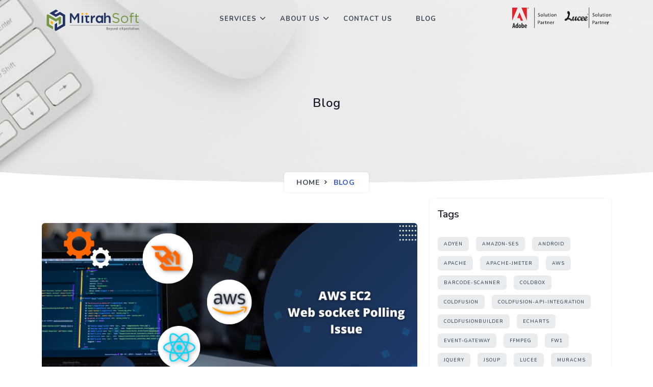

--- FILE ---
content_type: text/html;charset=UTF-8
request_url: https://www.js.mitrahsoft.com/blog/date/2019/08
body_size: 7623
content:

<!DOCTYPE html>
<html lang="en-US"> <head prefix="og: http://ogp.me/ns#" dir="rtl" lang="en-US"> <meta charset="utf-8" /> <meta http-equiv="content-type" content="text/html; charset=utf-8" /> <meta name="viewport" content="width=device-width, initial-scale=1.0" /> <meta name="author" content="CF Mitrah"> <meta name="keywords" content="ColdFusion Development Company, ColdFusion Development Services, Hire ColdFusion Developer, Hire ColdFusion Programmer, Hire NodeJS Developer, Hire reactjs developer, Hire Python Developer, Hire Django Developer, Hire Python Programmer"> <meta name="description" content="Indian Offshore ColdFusion Development Services : Experienced ColdFusion Development Company & provide ReactJS,ReactNative,AngularJS,NodeJS,Python,Flutter & Vue services"> <title>MitrahSoft Blog | ColdFusion ReactJS AngularJS developers | MitrahSoft</title> <meta name="email" content="contact@mitrahsoft.com" /> <meta name="website" content="https://www.mitrahsoft.com" /> <link rel="canonical" href="https://www.mitrahsoft.com/blog/date" /> <script> var href=document.location.href; if(href.indexOf("index.cfm/") != -1){ document.location.href = href.replace( "index.cfm/", "" ); } </script> <link rel="apple-touch-icon" sizes="57x57" href="/assets/ico/apple-icon-57x57.png"> <link rel="apple-touch-icon" sizes="60x60" href="/assets/ico/apple-icon-60x60.png"> <link rel="apple-touch-icon" sizes="72x72" href="/assets/ico/apple-icon-72x72.png"> <link rel="apple-touch-icon" sizes="76x76" href="/assets/ico/apple-icon-76x76.png"> <link rel="apple-touch-icon" sizes="114x114" href="/assets/ico/apple-icon-114x114.png"> <link rel="apple-touch-icon" sizes="120x120" href="/assets/ico/apple-icon-120x120.png"> <link rel="apple-touch-icon" sizes="144x144" href="/assets/ico/apple-icon-144x144.png"> <link rel="apple-touch-icon" sizes="152x152" href="/assets/ico/apple-icon-152x152.png"> <link rel="apple-touch-icon" sizes="180x180" href="/assets/ico/apple-icon-180x180.png"> <link rel="icon" type="image/png" sizes="192x192" href="/assets/ico/android-icon-192x192.png"> <link rel="icon" type="image/png" sizes="32x32" href="/assets/ico/favicon-32x32.png"> <link rel="icon" type="image/png" sizes="96x96" href="/assets/ico/favicon-96x96.png"> <link rel="icon" type="image/png" sizes="16x16" href="/assets/ico/favicon-16x16.png"> <link rel="manifest" href="/assets/ico/manifest.json"> <meta name="msapplication-TileColor" content="#ffffff"> <meta name="msapplication-TileImage" content="/ms-icon-144x144.png"> <meta name="theme-color" content="#ffffff"> <link href="//cdn.jsdelivr.net/npm/bootstrap@5.0.2/dist/css/bootstrap.min.css?t=204" rel="stylesheet" type="text/css" media="all"/> <link href="//cdn.jsdelivr.net/npm/@mdi/font@5.9.55/css/materialdesignicons.min.css?t=204" rel="stylesheet" type="text/css" media="all"/> <link href="/assets/css/libs.css?t=204" rel="stylesheet" type="text/css" media="all"/> <link href="/assets/css/style.min.css?t=204" rel="stylesheet" type="text/css" id="theme-opt" media="all"/> <link href="/assets/css/colors/default.css?t=204" rel="stylesheet" id="color-opt" media="all"> <link href="/assets/css/custom.css?t=204" rel="stylesheet" id="color-opt" media="all"> </head> <body> <div id="preloader"> <div id="status"> <div class="spinner"> <div class="double-bounce1"></div> <div class="double-bounce2"></div> </div> </div> </div> <header id="topnav" class="defaultscroll sticky"> <div class="container"> <a class="logo m-0" href="/"> <img data-src="/assets/img/logo.svg?t=204" class="logo-light-mode lazyload" alt="MitrahSoft logo" title="MitrahSoft logo" width="200px"> <img data-src="/assets/img/logo.svg?t=204" class="logo-dark-mode lazyload" alt="MitrahSoft logo" title="MitrahSoft logo" width="200px"> </a> <div class="menu-extras"> <div class="menu-item"> <a class="navbar-toggle" id="isToggle" onclick="toggleMenu()"> <div class="lines"> <span></span> <span></span> <span></span> </div> </a> </div> </div> <div style="float: right;line-height: 68px;"> <img data-src="/assets/img/content/MitrahSoft_Adobe_Partner.svg" alt="MitrahSoft is an Adobe offcial partner" title="MitrahSoft is an Adobe offcial partner" style="height:40px;" class="lazyload"/> <img data-src="/assets/img/content/MitrahSoft_Lucee_partner.svg" alt="MitrahSoft is Lucee offcial partner & core contributing developer" title="MitrahSoft is Lucee offcial partner & core contributing developer" style="height:40px;margin:15px 0 0 15px;float: right;" class="lazyload"/> </div> <div id="navigation"> <ul class="navigation-menu"> <li class="has-submenu parent-parent-menu-item"> <a href="javascript:void(0)" >Services</a><span class="menu-arrow"></span> <ul class="submenu megamenu"> <li class="megamenu-head"><a href="javascript:void(0)" class="mega"> our services </a> <ul> <li><a href="/services/software-development" class="sub-menu-item">Software Development</a> </li> <li><a href="/services/mobile-development" class="sub-menu-item">Mobile Development</a> </li> <li><a href="/services/blockchain-development" class="sub-menu-item">Blockchain Development</a> </li> <li><a href="/services/software-testing-services" class="sub-menu-item">Software Testing</a> </li> <li><a href="/services/cloud-services" class="sub-menu-item">Cloud & devops Services</a> </li> <li><a href="/services/software-product-development" class="sub-menu-item">Product development</a> </li> <li><a href="/services/offshore-development-center" class="sub-menu-item">Offshore development</a> </li> <li><a href="/services/social-media-marketing" class="sub-menu-item">Social media marketing</a> </li> </ul> </li> <li class="megamenu-head"><a href="javascript:void(0)" class="mega"> Technologies </a> <ul> <li><a href="/services/coldfusion-development" class="sub-menu-item">ColdFusion Development</a> </li> <li><a href="/services/reactjs-redux-d3-development" class="sub-menu-item">ReactJS Development</a> </li> <li><a href="/services/vuejs-vuex-development" class="sub-menu-item">VueJS Development</a> </li> <li><a href="/services/angular-development" class="sub-menu-item">Angular Development</a> </li> <li><a href="/services/nodejs-express-hapi-koa-development" class="sub-menu-item">NodeJS Development</a> </li> <li><a href="/services/python-django-flask-development" class="sub-menu-item">Python Development</a> </li> <li><a href="/services/go-lang-development" class="sub-menu-item">Golang Development</a> </li> <li><a href="/services/go-lang-corporate-training" class="sub-menu-item">Golang Corporate Training</a> </li> </ul> </li> <li class="megamenu-head"><a href="javascript:void(0)" class="mega"> ColdFusion Expertise </a> <ul> <li><a href="/services/muracms-expertise" class="sub-menu-item">MuraCMS Expertise</a> </li> <li><a href="/services/coldfusion-app-migration" class="sub-menu-item">ColdFusion App Migration</a> </li> <li><a href="/services/coldfusion-hosting-support" class="sub-menu-item">ColdFusion Hosting & Support</a> </li> <li><a href="/services/coldfusion-legacy-app-maintenance" class="sub-menu-item">CF Legacy App Maintenance</a> </li> <li><a href="/services/ColdFusion-REST-API-development" class="sub-menu-item">ColdFusion REST API</a> </li> <li><a href="/services/ColdFusion-eCommerce-shopping-cart-Solutions" class="sub-menu-item">Ecommerce / Shopping Cart Solutions</a> </li> <li><a href="/services/coldfusion-presidecms-expertise" class="sub-menu-item">PresideCMS Expertise</a> </li> </ul> </li> <li class="megamenu-head"><a href="javascript:void(0)" class="mega"> Mobile development </a> <ul> <li><a href="/services/react-native-development" class="sub-menu-item">React Native Development</a> </li> <li><a href="/services/flutter-development" class="sub-menu-item">Flutter Development</a> </li> <li><a href="/services/ionic-development" class="sub-menu-item">Ionic Development</a> </li> <li><a href="/services/phonegap-development" class="sub-menu-item">Phonegap Development</a> </li> </ul> </li> </ul> </li> <li class="has-submenu parent-parent-menu-item"> <a href="javascript:void(0)" >About Us</a><span class="menu-arrow"></span> <ul class="submenu "> <li><a href="/about-us/" class="sub-menu-item">About MitrahSoft</a> </li> <li><a href="/about-us/our-clients" class="sub-menu-item">Our Clients</a> </li> <li><a href="/about-us/testimonials" class="sub-menu-item">Testimonials</a> </li> <li><a href="/about-us/portfolio" class="sub-menu-item">Portfolio</a> </li> <li><a href="/about-us/careers" class="sub-menu-item">Careers</a> </li> </ul> </li> <li class="sub-menu-item"> <a href="/contact">Contact Us</a> </li> <li class="sub-menu-item"> <a href="/blog">Blog</a> </li> </ul> </div> </div> </header> <section class="bg-half bg-light d-table w-100" style="background: url('/assets/img/_/breadcrumb.jpg') center center;"> <div class="container"> <div class="row justify-content-center"> <div class="col-lg-12 text-center"> <div class="page-next-level"> <h4 class="title"> Blog </h4> <div class="page-next"> <nav aria-label="breadcrumb" class="d-inline-block"> <ul class="breadcrumb bg-white rounded shadow mb-0"> <li class="breadcrumb-item"><a href="/">Home</a></li> <li class="breadcrumb-item active" aria-current="page">Blog</li> </ul> </nav> </div> </div> </div> </div> </div> </section> <div class="position-relative mb-4"> <div class="shape overflow-hidden text-white"> <svg viewBox="0 0 2880 48" fill="none" xmlns="http://www.w3.org/2000/svg"> <path d="M0 48H1437.5H2880V0H2160C1442.5 52 720 0 720 0H0V48Z" fill="currentColor"></path> </svg> </div> </div> <section class="section pt-2"> <div class="container"> <div class="row"> <div class="col-lg-8 col-12 pt-5"> <div class="col-12 mb-4 pb-2"> <div class="card blog rounded border-0 shadow overflow-hidden"> <div class="row align-items-center g-0"> <div class="col-md-12"> <a href="/blog/aws-ec2-nodejs-websockets-polling-issue-consumed-by-reactjs" data-lightbox="image"> <img src="/assets/img/blog/aws-ec2-nodejs-websockets-polling-issue-consumed-by-reactjs.png" class="img-fluid" alt=""> </a> </div> <div class="col-md-12"> <div class="card-body content"> <div class="mt-1 mb-3"> <ul class="list-unstyled mb-0"> <li class="list-inline-item me-2 mb-0 text-primary"> <span class="mdi mdi-face text-dark"></span> CFMitrah </li> <li class="list-inline-item me-2 mb-0 text-primary"> <span class="mdi mdi-calendar text-dark"></span> <a href="/blog/date/2019/08" class="text-muted text-primary">Aug 27, 2019</a> </li> <li class="list-inline-item me-2 mb-0"> <span class="mdi mdi-tag text-dark"></span> <a href="/blog/tag/ReactJS" class="text-primary">ReactJS</a>, <a href="/blog/tag/NodeJS" class="text-primary">NodeJS</a>, <a href="/blog/tag/AWS" class="text-primary">AWS</a> </li> </ul> </div> <a href="/blog/aws-ec2-nodejs-websockets-polling-issue-consumed-by-reactjs" class="card-title title text-dark h5">WebSocket In React/Node And Steps To Resolve EC2 Polling Issue</a> <p class="text-muted mb-0"> NodeJS-SockIO Websocket implementation & How to resolve AWS-EC2 polling issue while consuming from ReactJS </p> <div class="post-meta d-flex justify-content-between mt-3"> <a href="/blog/aws-ec2-nodejs-websockets-polling-issue-consumed-by-reactjs" class="readmore">Read More <span class="mdi mdi-chevron-right align-middle"></span></a> </div> </div> </div> </div> </div> </div> <div class="col-12 mb-4 pb-2"> <div class="card blog rounded border-0 shadow overflow-hidden"> <div class="row align-items-center g-0"> <div class="col-md-12"> <a href="/blog/understanding-amazon-ses-bounces" data-lightbox="image"> <img src="/assets/img/_/blog_post_placeholder_2.png" class="img-fluid" alt=""> </a> </div> <div class="col-md-12"> <div class="card-body content"> <div class="mt-1 mb-3"> <ul class="list-unstyled mb-0"> <li class="list-inline-item me-2 mb-0 text-primary"> <span class="mdi mdi-face text-dark"></span> CFMitrah </li> <li class="list-inline-item me-2 mb-0 text-primary"> <span class="mdi mdi-calendar text-dark"></span> <a href="/blog/date/2019/08" class="text-muted text-primary">Aug 22, 2019</a> </li> <li class="list-inline-item me-2 mb-0"> <span class="mdi mdi-tag text-dark"></span> <a href="/blog/tag/Amazon-SES" class="text-primary">Amazon-SES</a>, <a href="/blog/tag/ColdFusion" class="text-primary">ColdFusion</a> </li> </ul> </div> <a href="/blog/understanding-amazon-ses-bounces" class="card-title title text-dark h5">Understanding Of Amazon SES Bounces</a> <p class="text-muted mb-0"> Understanding the concept of Amazon SES email bounces </p> <div class="post-meta d-flex justify-content-between mt-3"> <a href="/blog/understanding-amazon-ses-bounces" class="readmore">Read More <span class="mdi mdi-chevron-right align-middle"></span></a> </div> </div> </div> </div> </div> </div> <div class="col-12 mb-4 pb-2"> <div class="card blog rounded border-0 shadow overflow-hidden"> <div class="row align-items-center g-0"> <div class="col-md-12"> <a href="/blog/stripe-payment-intents-api-for-3d-secure-2-using-coldfusion-cfpayments" data-lightbox="image"> <img src="/assets/img/blog/stripe-payment-intents-api-for-3d-secure-2-using-coldfusion-cfpayments.png" class="img-fluid" alt=""> </a> </div> <div class="col-md-12"> <div class="card-body content"> <div class="mt-1 mb-3"> <ul class="list-unstyled mb-0"> <li class="list-inline-item me-2 mb-0 text-primary"> <span class="mdi mdi-face text-dark"></span> CFMitrah </li> <li class="list-inline-item me-2 mb-0 text-primary"> <span class="mdi mdi-calendar text-dark"></span> <a href="/blog/date/2019/08" class="text-muted text-primary">Aug 02, 2019</a> </li> <li class="list-inline-item me-2 mb-0"> <span class="mdi mdi-tag text-dark"></span> <a href="/blog/tag/ColdFusion" class="text-primary">ColdFusion</a>, <a href="/blog/tag/Payment-gateway" class="text-primary">Payment-gateway</a>, <a href="/blog/tag/ColdFusion-API-Integration" class="text-primary">ColdFusion-API-Integration</a> </li> </ul> </div> <a href="/blog/stripe-payment-intents-api-for-3d-secure-2-using-coldfusion-cfpayments" class="card-title title text-dark h5">Stripe Payment Intents API For 3D Secure 2 Using ColdFusion & Cfpayments Library</a> <p class="text-muted mb-0"> Stripe Payment Intents API for 3D Secure 2 using ColdFusion & cfpayments library </p> <div class="post-meta d-flex justify-content-between mt-3"> <a href="/blog/stripe-payment-intents-api-for-3d-secure-2-using-coldfusion-cfpayments" class="readmore">Read More <span class="mdi mdi-chevron-right align-middle"></span></a> </div> </div> </div> </div> </div> </div> </div> <div class="col-lg-4 col-12 mt-4 mt-lg-0 pt-2 pt-lg-0"> <div class="card border-0 sidebar sticky-bar rounded shadow"> <div class="card-body"> <div class="widget mb-5"> <h5 class="widget-title">Tags</h5> <div class="tagcloud mt-4"> <a href="/blog/tag/Adyen" class="rounded">Adyen</a> <a href="/blog/tag/Amazon-SES" class="rounded">Amazon-SES</a> <a href="/blog/tag/Android" class="rounded">Android</a> <a href="/blog/tag/Apache" class="rounded">Apache</a> <a href="/blog/tag/Apache-jMeter" class="rounded">Apache-jMeter</a> <a href="/blog/tag/AWS" class="rounded">AWS</a> <a href="/blog/tag/barcode-scanner" class="rounded">barcode-scanner</a> <a href="/blog/tag/ColdBox" class="rounded">ColdBox</a> <a href="/blog/tag/ColdFusion" class="rounded">ColdFusion</a> <a href="/blog/tag/ColdFusion-API-Integration" class="rounded">ColdFusion-API-Integration</a> <a href="/blog/tag/ColdFusionBuilder" class="rounded">ColdFusionBuilder</a> <a href="/blog/tag/Echarts" class="rounded">Echarts</a> <a href="/blog/tag/Event-gateway" class="rounded">Event-gateway</a> <a href="/blog/tag/FFmpeg" class="rounded">FFmpeg</a> <a href="/blog/tag/FW1" class="rounded">FW1</a> <a href="/blog/tag/jQuery" class="rounded">jQuery</a> <a href="/blog/tag/JSOUP" class="rounded">JSOUP</a> <a href="/blog/tag/Lucee" class="rounded">Lucee</a> <a href="/blog/tag/MuraCMS" class="rounded">MuraCMS</a> <a href="/blog/tag/MuraCMS-Theme" class="rounded">MuraCMS-Theme</a> <a href="/blog/tag/NodeJS" class="rounded">NodeJS</a> <a href="/blog/tag/onesingnal" class="rounded">onesingnal</a> <a href="/blog/tag/OSS" class="rounded">OSS</a> <a href="/blog/tag/Payflow-Pro" class="rounded">Payflow-Pro</a> <a href="/blog/tag/Payment-gateway" class="rounded">Payment-gateway</a> <a href="/blog/tag/Paypal" class="rounded">Paypal</a> <a href="/blog/tag/PresideCMS" class="rounded">PresideCMS</a> <a href="/blog/tag/Puppeteer" class="rounded">Puppeteer</a> <a href="/blog/tag/Railo" class="rounded">Railo</a> <a href="/blog/tag/Razuna" class="rounded">Razuna</a> <a href="/blog/tag/ReactJS" class="rounded">ReactJS</a> <a href="/blog/tag/ReactNative" class="rounded">ReactNative</a> <a href="/blog/tag/REST" class="rounded">REST</a> <a href="/blog/tag/SASS-compilation" class="rounded">SASS-compilation</a> <a href="/blog/tag/Semantic-UI" class="rounded">Semantic-UI</a> <a href="/blog/tag/SublimeText" class="rounded">SublimeText</a> <a href="/blog/tag/tinyMCE" class="rounded">tinyMCE</a> <a href="/blog/tag/Twilio" class="rounded">Twilio</a> <a href="/blog/tag/YUI-library" class="rounded">YUI-library</a> </div> </div> <div class="widget mb-5"> <h5 class="widget-title">Archives</h5> <div class="tagcloud mt-4"> <a href="/blog/date/2020/01" class="rounded">Jan 20</a> <a href="/blog/date/2019/12" class="rounded">Dec 19</a> <a href="/blog/date/2019/08" class="rounded">Aug 19</a> <a href="/blog/date/2019/07" class="rounded">Jul 19</a> <a href="/blog/date/2019/06" class="rounded">Jun 19</a> <a href="/blog/date/2019/05" class="rounded">May 19</a> <a href="/blog/date/2019/04" class="rounded">Apr 19</a> <a href="/blog/date/2019/03" class="rounded">Mar 19</a> <a href="/blog/date/2019/02" class="rounded">Feb 19</a> <a href="/blog/date/2019/01" class="rounded">Jan 19</a> <a href="/blog/date/2018/12" class="rounded">Dec 18</a> <a href="/blog/date/2018/11" class="rounded">Nov 18</a> <a href="/blog/date/2018/10" class="rounded">Oct 18</a> <a href="/blog/date/2016/03" class="rounded">Mar 16</a> <a href="/blog/date/2015/11" class="rounded">Nov 15</a> <a href="/blog/date/2015/09" class="rounded">Sep 15</a> <a href="/blog/date/2015/05" class="rounded">May 15</a> <a href="/blog/date/2014/05" class="rounded">May 14</a> <a href="/blog/date/2013/10" class="rounded">Oct 13</a> <a href="/blog/date/2013/06" class="rounded">Jun 13</a> <a href="/blog/date/2013/05" class="rounded">May 13</a> <a href="/blog/date/2013/04" class="rounded">Apr 13</a> <a href="/blog/date/2013/03" class="rounded">Mar 13</a> <a href="/blog/date/2013/02" class="rounded">Feb 13</a> <a href="/blog/date/2013/01" class="rounded">Jan 13</a> </div> </div> <div class="widget"> <h5 class="widget-title">Follow us</h5> <ul class="list-unstyled social-icon mb-0 mt-4"> <li class="list-inline-item"><a target="_blank" rel="noopener" href="//www.facebook.com/mitrahsoft/" class="rounded"><svg xmlns="http://www.w3.org/2000/svg" width="24" height="24" viewBox="0 0 24 24" fill="none" stroke="currentColor" stroke-width="2" stroke-linecap="round" stroke-linejoin="round" class="feather feather-facebook fea icon-sm fea-social"><path d="M18 2h-3a5 5 0 0 0-5 5v3H7v4h3v8h4v-8h3l1-4h-4V7a1 1 0 0 1 1-1h3z"></path></svg></a></li> <li class="list-inline-item"><a target="_blank" rel="noopener" href="//www.instagram.com/mitrahsoft/" class="rounded"><svg xmlns="http://www.w3.org/2000/svg" width="24" height="24" viewBox="0 0 24 24" fill="none" stroke="currentColor" stroke-width="2" stroke-linecap="round" stroke-linejoin="round" class="feather feather-instagram fea icon-sm fea-social"><rect x="2" y="2" width="20" height="20" rx="5" ry="5"></rect><path d="M16 11.37A4 4 0 1 1 12.63 8 4 4 0 0 1 16 11.37z"></path><line x1="17.5" y1="6.5" x2="17.51" y2="6.5"></line></svg></a></li> <li class="list-inline-item"><a target="_blank" rel="noopener" href="//twitter.com/MitrahSoft" class="rounded"><svg xmlns="http://www.w3.org/2000/svg" width="24" height="24" viewBox="0 0 24 24" fill="none" stroke="currentColor" stroke-width="2" stroke-linecap="round" stroke-linejoin="round" class="feather feather-twitter fea icon-sm fea-social"><path d="M23 3a10.9 10.9 0 0 1-3.14 1.53 4.48 4.48 0 0 0-7.86 3v1A10.66 10.66 0 0 1 3 4s-4 9 5 13a11.64 11.64 0 0 1-7 2c9 5 20 0 20-11.5a4.5 4.5 0 0 0-.08-.83A7.72 7.72 0 0 0 23 3z"></path></svg></a></li> <li class="list-inline-item"><a target="_blank" rel="noopener" href="//in.linkedin.com/company/mitrahsoft" class="rounded"><svg xmlns="http://www.w3.org/2000/svg" width="24" height="24" viewBox="0 0 24 24" fill="none" stroke="currentColor" stroke-width="2" stroke-linecap="round" stroke-linejoin="round" class="feather feather-linkedin fea icon-sm fea-social"><path d="M16 8a6 6 0 0 1 6 6v7h-4v-7a2 2 0 0 0-2-2 2 2 0 0 0-2 2v7h-4v-7a6 6 0 0 1 6-6z"></path><rect x="2" y="9" width="4" height="12"></rect><circle cx="4" cy="4" r="2"></circle></svg></a></li> </ul> </div> </div> </div> </div> </div> </div>
</section> <div class="position-relative"> <div class="shape overflow-hidden text-footer"> <svg viewBox="0 0 2880 250" fill="none" xmlns="http://www.w3.org/2000/svg"> <path d="M720 125L2160 0H2880V250H0V125H720Z" fill="currentColor"></path> </svg> </div> </div> <a name="footer"></a> <footer class="footer"> <div class="container"> <div class="row"> <div class="col-lg-4 col-md-6 col-sm-6 col-12 mb-0 mb-md-4 pb-0 pb-md-2"> <div class="ellipse position-relative"> <a href="/" class="logo-footer position-absolute top-50 start-50 translate-middle"> <img data-src="/assets/img/logo.svg" class="logo-light-mode lazyload" alt="MitrahSoft" width="200px"> </a> </div> <p class="mt-4"><img data-src="/assets/img/usa.png" alt="MitrahSoft USA address" class="me-2 lazyload"><strong>United States</strong></p> <p><span class="mdi mdi-home"></span>Hurst, Texas, United States <br> <span class="mdi mdi-phone"></span><a href="tel://8176068684" class="text-foot">+1 (817) 606-8684</a><br> <span class="mdi mdi-email"></span><a href="javascript:void(0);" class="text-foot usa_mail_ahref"></a> </p> <p class="mt-4"><img data-src="/assets/img/india.png" alt="MitrahSoft USA address" class="me-2 lazyload"><strong>India</strong></p> <p> <h6 class="text-light footer-head">Head office</h6> <span class="mdi mdi-home"></span> 126G2/5, Thiru malai nagaram,<br> Kovilpatti - 628 501 <br><br> <h6 class="text-light footer-head">Madurai</h6> <span class="mdi mdi-home"></span> 1/B, 2nd & 3rd floor, GV Complex, Bye Pass Road,<br> SS Colony, Madurai - 625 016<br><br> <h6 class="text-light footer-head">Coimbatore</h6> <span class="mdi mdi-home"></span>4A, Ragavendra nagar Ext,<br> NaraSimhaNaicken Palayam,<br> Coimbatore - 641 031<br> Landmark : Sri Vidya Bakes Backside<br><br> <span class="mdi mdi-phone"></span><a href="tel://+919092480924" class="text-foot">+91 9092480924</a><br> <span class="mdi mdi-email"></span><a href="javascript:void(0);" class="text-foot business_mail_ahref"></a> </p> <ul class="list-unstyled social-icon foot-social-icon mb-0 mt-4"> <li class="list-inline-item"><a href="//www.facebook.com/mitrahsoft/" class="rounded" target="_blank" rel="noopener"><span class="mdi mdi-facebook"></span></a></li> <li class="list-inline-item"><a href="//www.instagram.com/mitrahsoft/" class="rounded" target="_blank" rel="noopener"><span class="mdi mdi-instagram"></span></a></li> <li class="list-inline-item"><a href="//twitter.com/MitrahSoft" class="rounded" target="_blank" rel="noopener"><span class="mdi mdi-twitter"></span></a></li> <li class="list-inline-item"><a href="//in.linkedin.com/company/mitrahsoft" class="rounded" target="_blank" rel="noopener"><span class="mdi mdi-linkedin"></span></a></li> </ul> </div> <div class="col-lg-4 col-md-6 col-sm-6 col-12 mt-4 mt-sm-0 pt-2 pt-sm-0"> <h5 class="text-light footer-head">ColdFusion</h5> <ul class="list-unstyled footer-list mt-2"> <li><a href="/services/ColdFusion-eCommerce-shopping-cart-Solutions" class="text-foot"><span class="mdi mdi-cart-outline"></span> eCommerce / Shopping Cart Solutions</a></li> <li><a href="/services/payment-gateway-integrations-ColdFusion" class="text-foot"><span class="mdi mdi-credit-card-outline"></span> Payment Gateway Integrations</a></li> <li><a href="/services/ColdFusion-shipping-api-integrations" class="text-foot"><span class="mdi mdi-truck"></span> Shipping API Integrations</a></li> <li><a href="/services/ColdFusion-Development-Services" class="text-foot"><span class="mdi mdi-web"></span> ColdFusion Development Services</a></li> <li><a href="/services/ColdFusion-REST-API-development" class="text-foot"><span class="mdi mdi-api"></span> REST API Development</a></li> <li><a href="/services/muracms-expertise/muracms-plugin-creation-personalisation" class="text-foot"><span class="mdi mdi-toy-brick"></span> MuraCMS Plugin Creation & Personalization</a></li> </ul> <h5 class="text-light footer-head mt-4"> Technology Services</h5> <ul class="list-unstyled footer-list mt-2"> <li><a href="/services/nodejs-express-hapi-koa-development" class="text-foot"><span class="mdi mdi-nodejs"></span> NodeJS API Development </a></li> <li><a href="/services/d3-data-visualization-development" class="text-foot"><span class="mdi mdi-chart-pie"></span> D3.JS data Visualization</a></li> <li><a href="/services/react-native-development" class="text-foot"><span class="mdi mdi-tablet-cellphone"></span> React Native Development</a></li> <li><a href="/services/reactjs-redux-d3-development" class="text-foot"><span class="mdi mdi-react"></span> ReactJS Development</a></li> <li><a href="/services/angular-development" class="text-foot"><span class="mdi mdi-angularjs"></span> AngularJS Development</a></li> <li><a href="/services/vuejs-vuex-development" class="text-foot"><span class="mdi mdi-vuejs"></span> VueJS Development</a></li> <li><a href="/services/go-lang-development" class="text-foot"><span class="mdi mdi-language-go"></span> Golang Development</a></li> <li><a href="/services/python-django-flask-development" class="text-foot"><span class="mdi mdi-language-python"></span> Python Development</a></li> </ul> <h5 class="text-light footer-head mt-4">Other Services</h5> <ul class="list-unstyled footer-list mt-2"> <li><a href="/services/software-development" class="text-foot"><span class="mdi mdi-dev-to"></span> Software Development</a></li> <li><a href="/services/mobile-development" class="text-foot"><span class="mdi mdi-cellphone"></span> Mobile Development</a></li> <li><a href="/services/blockchain-development" class="text-foot"><span class="mdi mdi-cube-outline"></span> Blockchain Development</a></li> <li><a href="/services/cloud-services" class="text-foot"><span class="mdi mdi-cloud-outline"></span> Cloud & Devops Services </a></li> </ul> </div> <div class="col-lg-4 col-md-6 col-sm-12 col-12 mt-4 mt-sm-0 pt-2 pt-sm-0"> <h5 class="text-light footer-head">Connect with Mitrahsoft</h5> <form class="mt-4" method="post" action=""> <input type="hidden" name="hiddenFormLocation" value="footer" /> <div class="row"> <div class="col-lg-12"> <div class="foot-subscribe mb-3"> <label class="form-label">Name <span class="text-danger">*</span></label> <div class="form-icon position-relative"> <svg xmlns="http://www.w3.org/2000/svg" width="24" height="24" viewBox="0 0 24 24" fill="none" stroke="currentColor" stroke-width="2" stroke-linecap="round" stroke-linejoin="round" class="feather feather-user fea icon-sm icons"><path d="M20 21v-2a4 4 0 0 0-4-4H8a4 4 0 0 0-4 4v2"></path><circle cx="12" cy="7" r="4"></circle></svg> <input type="text" name="name" id="name" class="form-control ps-5 rounded" placeholder="Your name : " required=""> </div> </div> <div class="foot-subscribe mb-3"> <label class="form-label">Email <span class="text-danger">*</span></label> <div class="form-icon position-relative"> <svg xmlns="http://www.w3.org/2000/svg" width="24" height="24" viewBox="0 0 24 24" fill="none" stroke="currentColor" stroke-width="2" stroke-linecap="round" stroke-linejoin="round" class="feather feather-mail fea icon-sm icons"><path d="M4 4h16c1.1 0 2 .9 2 2v12c0 1.1-.9 2-2 2H4c-1.1 0-2-.9-2-2V6c0-1.1.9-2 2-2z"></path><polyline points="22,6 12,13 2,6"></polyline></svg> <input type="email" name="email" id="emailsubscribe" class="form-control ps-5 rounded" placeholder="Your email : " required=""> </div> </div> <div class="foot-subscribe mb-3"> <label class="form-label">Contact number <span class="text-danger">*</span></label> <div class="form-icon position-relative"> <svg xmlns="http://www.w3.org/2000/svg" width="24" height="24" viewBox="0 0 24 24" fill="none" stroke="currentColor" stroke-width="2" stroke-linecap="round" stroke-linejoin="round" class="feather feather-phone-call fea icon-sm icons"><path d="M15.05 5A5 5 0 0 1 19 8.95M15.05 1A9 9 0 0 1 23 8.94m-1 7.98v3a2 2 0 0 1-2.18 2 19.79 19.79 0 0 1-8.63-3.07 19.5 19.5 0 0 1-6-6 19.79 19.79 0 0 1-3.07-8.67A2 2 0 0 1 4.11 2h3a2 2 0 0 1 2 1.72 12.84 12.84 0 0 0 .7 2.81 2 2 0 0 1-.45 2.11L8.09 9.91a16 16 0 0 0 6 6l1.27-1.27a2 2 0 0 1 2.11-.45 12.84 12.84 0 0 0 2.81.7A2 2 0 0 1 22 16.92z"></path></svg> <input type="text" name="contactnumber" id="contactnumber" class="form-control ps-5 rounded" placeholder="Your contact number : " required=""> </div> </div> <div class="foot-subscribe mb-3"> <label class="form-label">Subject <span class="text-danger">*</span></label> <div class="form-icon position-relative"> <svg xmlns="http://www.w3.org/2000/svg" width="24" height="24" viewBox="0 0 24 24" fill="none" stroke="currentColor" stroke-width="2" stroke-linecap="round" stroke-linejoin="round" class="feather feather-book fea icon-sm icons"><path d="M4 19.5A2.5 2.5 0 0 1 6.5 17H20"></path><path d="M6.5 2H20v20H6.5A2.5 2.5 0 0 1 4 19.5v-15A2.5 2.5 0 0 1 6.5 2z"></path></svg> <input type="text" name="subject" id="subject" class="form-control ps-5 rounded" placeholder="Subject :" required=""> </div> </div> <div class="foot-subscribe mb-3"> <label class="form-label">Message <span class="text-danger">*</span></label> <div class="form-icon position-relative"> <svg xmlns="http://www.w3.org/2000/svg" width="24" height="24" viewBox="0 0 24 24" fill="none" stroke="currentColor" stroke-width="2" stroke-linecap="round" stroke-linejoin="round" class="feather feather-message-circle fea icon-sm icons clearfix"><path d="M21 11.5a8.38 8.38 0 0 1-.9 3.8 8.5 8.5 0 0 1-7.6 4.7 8.38 8.38 0 0 1-3.8-.9L3 21l1.9-5.7a8.38 8.38 0 0 1-.9-3.8 8.5 8.5 0 0 1 4.7-7.6 8.38 8.38 0 0 1 3.8-.9h.5a8.48 8.48 0 0 1 8 8v.5z"></path></svg> <textarea name="message" id="message" cols="30" rows="3" class="form-control ps-5 rounded" placeholder="Message :"></textarea> </div> </div> <div class="foot-subscribe mb-3"> <label class="form-label">Enter <b class="text-danger">8203</b> in the below text box: <span class="text-danger">*</span></label> <div class="form-icon position-relative"> <input type="text" name="spmchckNew" id="spmchckNew" class="form-control rounded" placeholder="Enter above mentioned Number" required=""> </div> </div> </div> <div class="col-lg-12"> <div class="d-grid"> <input type="submit" id="submitsubscribe" name="send" class="btn btn-primary" value="Send Message"> </div> </div> </div> </form> </div> </div> </div> </footer> <footer class="footer footer-bar"> <div class="container text-center"> <div class="row align-items-center"> <div class="col-lg-9 col-md-6 col-sm-6"> <div class="text-sm-start"> <p class="mb-0">2025 &copy; All Right Reserved. MitrahSoft Solutions Pvt Ltd </p> </div> </div> <div class="col-lg-3 col-md-6 col-sm-6 mt-4 mt-sm-0 pt-2 pt-sm-0"> <ul class="list-unstyled mb-0 float-lg-none float-sm-none float-md-none"> <li class="list-inline-item"><a href="/" class="text-foot" target="_blank" rel="noopener">Home</a></li> <li class="list-inline-item">|</li> <li class="list-inline-item"><a href="/about-us" class="text-foot" target="_blank" rel="noopener">About Us</a></li> <li class="list-inline-item">|</li> <li class="list-inline-item"><a href="/about-us/careers" class="text-foot" target="_blank" rel="noopener">Careers</a></li> </ul> </div> </div> </div> </footer> <a href="javascript:void(0)" onclick="topFunction()" id="back-to-top" class="btn btn-icon btn-primary back-to-top padd"><i class="icons mdi mdi-arrow-up-thick"></i></a> <script src="/assets/js/bootstrap.bundle.min.js?t=204"></script>
<script src="/assets/js/tiny-slider.js?t=204"></script> <script src="/assets/js/tobii.min.js?t=204"></script>
<script src="/assets/js/shuffle.min.js?t=204"></script>
<script src="/assets/js/aos.js?t=204"></script>
<script src="/assets/js/plugins.init.js?t=204"></script>
<script src="/assets/js/lazysizes.min.js?t=204"></script>
<script src="/assets/js/app.js?t=204"></script> <script> (function(i,s,o,g,r,a,m){i['GoogleAnalyticsObject']=r;i[r]=i[r]||function(){ (i[r].q=i[r].q||[]).push(arguments)},i[r].l=1*new Date();a=s.createElement(o), m=s.getElementsByTagName(o)[0];a.async=1;a.src=g;m.parentNode.insertBefore(a,m) })(window,document,'script','https://www.google-analytics.com/analytics.js','ga'); ga('create', 'UA-2031660-5', 'auto'); ga('send', 'pageview'); </script> <script type="text/javascript" id="zsiqchat">var $zoho=$zoho || {};$zoho.salesiq = $zoho.salesiq || {widgetcode: "1d141324c087d4e102f7ea26243233aa7800db09e07782e2d9fda8aad36c0f15ecbe33e741b388ef61c19b24c5955c63", values:{},ready:function(){}};var d=document;s=d.createElement("script");s.type="text/javascript";s.id="zsiqscript";s.defer=true;s.src="https://salesiq.zoho.in/widget";t=d.getElementsByTagName("script")[0];t.parentNode.insertBefore(s,t);</script> <script> !function(f,b,e,v,n,t,s) {if(f.fbq)return;n=f.fbq=function(){n.callMethod? n.callMethod.apply(n,arguments):n.queue.push(arguments)}; if(!f._fbq)f._fbq=n;n.push=n;n.loaded=!0;n.version='2.0'; n.queue=[];t=b.createElement(e);t.async=!0; t.src=v;s=b.getElementsByTagName(e)[0]; s.parentNode.insertBefore(t,s)}(window, document,'script', 'https://connect.facebook.net/en_US/fbevents.js'); fbq('init', '494226745294676'); fbq('track', 'PageView'); </script> <noscript><img height="1" alt="" width="1" style="display:none" src="https://www.facebook.com/tr?id=494226745294676&ev=PageView&noscript=1" /></noscript> <script type="text/javascript"> _linkedin_partner_id = "4517617"; window._linkedin_data_partner_ids = window._linkedin_data_partner_ids || []; window._linkedin_data_partner_ids.push(_linkedin_partner_id); </script><script type="text/javascript"> (function(l) { if (!l){window.lintrk = function(a,b){window.lintrk.q.push([a,b])}; window.lintrk.q=[]} var s = document.getElementsByTagName("script")[0]; var b = document.createElement("script"); b.type = "text/javascript";b.async = true; b.src = "https://snap.licdn.com/li.lms-analytics/insight.min.js"; s.parentNode.insertBefore(b, s);})(window.lintrk); </script> <noscript> <img height="1" width="1" style="display:none;" alt="" src="https://px.ads.linkedin.com/collect/?pid=4517617&fmt=gif" /> </noscript> </body>
</html>


--- FILE ---
content_type: text/css
request_url: https://www.js.mitrahsoft.com/assets/css/style.min.css?t=204
body_size: 13095
content:
@import url("https://fonts.googleapis.com/css?family=Nunito:300,400,600,700&display=swap");@import url("https://fonts.googleapis.com/css2?family=Livvic:wght@400;500;600;700&display=swap");@media (min-width: 1400px){.container{max-width:1140px !important}}.row>*{position:relative}h1,.h1{font-size:42px !important}h2,.h2{font-size:36px !important}h3,.h3{font-size:30px !important}h4,.h4{font-size:24px !important}h5,.h5{font-size:20px !important}h6,.h6{font-size:16px !important}.display-1{font-size:80px !important}.display-2{font-size:72px !important}.display-3{font-size:64px !important}.display-4{font-size:56px !important}.bg-primary{background-color:#2f55d4 !important}.bg-soft-primary{background-color:rgba(47,85,212,0.1) !important;border:1px solid rgba(47,85,212,0.1) !important;color:#2f55d4 !important}.text-primary{color:#2f55d4 !important}a.text-primary:hover,a.text-primary:focus{color:#284bc1 !important}.bg-secondary{background-color:#5a6d90 !important}.bg-soft-secondary{background-color:rgba(90,109,144,0.1) !important;border:1px solid rgba(90,109,144,0.1) !important;color:#5a6d90 !important}.text-secondary{color:#5a6d90 !important}a.text-secondary:hover,a.text-secondary:focus{color:#506180 !important}.bg-success{background-color:#2eca8b !important}.bg-soft-success{background-color:rgba(46,202,139,0.1) !important;border:1px solid rgba(46,202,139,0.1) !important;color:#2eca8b !important}.text-success{color:#2eca8b !important}a.text-success:hover,a.text-success:focus{color:#29b57d !important}.bg-warning{background-color:#f17425 !important}.bg-soft-warning{background-color:rgba(241,116,37,0.1) !important;border:1px solid rgba(241,116,37,0.1) !important;color:#f17425 !important}.text-warning{color:#f17425 !important}a.text-warning:hover,a.text-warning:focus{color:#ed650f !important}.bg-info{background-color:#17a2b8 !important}.bg-soft-info{background-color:rgba(23,162,184,0.1) !important;border:1px solid rgba(23,162,184,0.1) !important;color:#17a2b8 !important}.text-info{color:#17a2b8 !important}a.text-info:hover,a.text-info:focus{color:#148ea1 !important}.bg-danger{background-color:#e43f52 !important}.bg-soft-danger{background-color:rgba(228,63,82,0.1) !important;border:1px solid rgba(228,63,82,0.1) !important;color:#e43f52 !important}.text-danger{color:#e43f52 !important}a.text-danger:hover,a.text-danger:focus{color:#e1293e !important}.bg-dark{background-color:#3c4858 !important}.bg-soft-dark{background-color:rgba(60,72,88,0.1) !important;border:1px solid rgba(60,72,88,0.1) !important;color:#3c4858 !important}.text-dark{color:#3c4858 !important}a.text-dark:hover,a.text-dark:focus{color:#323c49 !important}.bg-muted{background-color:#8492a6 !important}.bg-soft-muted{background-color:rgba(132,146,166,0.1) !important;border:1px solid rgba(132,146,166,0.1) !important;color:#8492a6 !important}.text-muted{color:#8492a6 !important}a.text-muted:hover,a.text-muted:focus{color:#75859b !important}.bg-light{background-color:#f8f9fc !important}.bg-soft-light{background-color:rgba(248,249,252,0.1) !important;border:1px solid rgba(248,249,252,0.1) !important;color:#f8f9fc !important}.text-light{color:#f8f9fc !important}a.text-light:hover,a.text-light:focus{color:#e6eaf4 !important}.bg-blue{background-color:#2f55d4 !important}.bg-soft-blue{background-color:rgba(47,85,212,0.1) !important;border:1px solid rgba(47,85,212,0.1) !important;color:#2f55d4 !important}.text-blue{color:#2f55d4 !important}a.text-blue:hover,a.text-blue:focus{color:#284bc1 !important}.bg-footer{background-color:#202942 !important}.bg-soft-footer{background-color:rgba(32,41,66,0.1) !important;border:1px solid rgba(32,41,66,0.1) !important;color:#202942 !important}.text-footer{color:#202942 !important}a.text-footer:hover,a.text-footer:focus{color:#181e30 !important}.d-flex .flex-1{flex:1}.bg-black{background:#161c2d !important}video:focus{outline:none}.list-inline-item:not(:last-child){margin-right:0px;margin-bottom:5px}.rounded{border-radius:6px !important}.rounded-top{border-top-left-radius:6px !important;border-top-right-radius:6px !important}.rounded-left{border-top-left-radius:6px !important;border-bottom-left-radius:6px !important}.rounded-bottom{border-bottom-left-radius:6px !important;border-bottom-right-radius:6px !important}.rounded-right{border-top-right-radius:6px !important;border-bottom-right-radius:6px !important}.rounded-md{border-radius:10px !important}.rounded-lg{border-radius:30px !important}.border{border:1px solid #e9ecef !important}.border-top{border-top:1px solid #e9ecef !important}.border-bottom{border-bottom:1px solid #e9ecef !important}.border-left{border-left:1px solid #e9ecef !important}.border-right{border-right:1px solid #e9ecef !important}.small,small{font-size:90%}.card .card-body{padding:1.5rem}.component-wrapper .title{font-size:20px}.component-wrapper.sticky-bar li{margin-bottom:6px}.component-wrapper.sticky-bar li:last-child{margin-bottom:0px !important}.component-wrapper.sticky-bar li a{transition:all 0.5s ease}.component-wrapper.sticky-bar li a:hover,.component-wrapper.sticky-bar li a:focus{color:#2f55d4 !important}.btn-primary{background-color:#2f55d4 !important;border:1px solid #2f55d4 !important;color:#fff !important;box-shadow:0 3px 5px 0 rgba(47,85,212,0.3)}.btn-primary:hover,.btn-primary:focus,.btn-primary:active,.btn-primary.active,.btn-primary.focus{background-color:#2443ac !important;border-color:#2443ac !important;color:#fff !important}.btn-soft-primary{background-color:rgba(47,85,212,0.1) !important;border:1px solid rgba(47,85,212,0.1) !important;color:#2f55d4 !important;box-shadow:0 3px 5px 0 rgba(47,85,212,0.3)}.btn-soft-primary:hover,.btn-soft-primary:focus,.btn-soft-primary:active,.btn-soft-primary.active,.btn-soft-primary.focus{background-color:#2f55d4 !important;border-color:#2f55d4 !important;color:#fff !important}.btn-outline-primary{border:1px solid #2f55d4;color:#2f55d4;background-color:transparent}.btn-outline-primary:hover,.btn-outline-primary:focus,.btn-outline-primary:active,.btn-outline-primary.active,.btn-outline-primary.focus,.btn-outline-primary:not(:disabled):not(.disabled):active{background-color:#2f55d4;border-color:#2f55d4;color:#fff !important;box-shadow:0 3px 5px 0 rgba(47,85,212,0.3)}.btn-secondary{background-color:#5a6d90 !important;border:1px solid #5a6d90 !important;color:#fff !important;box-shadow:0 3px 5px 0 rgba(90,109,144,0.3)}.btn-secondary:hover,.btn-secondary:focus,.btn-secondary:active,.btn-secondary.active,.btn-secondary.focus{background-color:#465571 !important;border-color:#465571 !important;color:#fff !important}.btn-soft-secondary{background-color:rgba(90,109,144,0.1) !important;border:1px solid rgba(90,109,144,0.1) !important;color:#5a6d90 !important;box-shadow:0 3px 5px 0 rgba(90,109,144,0.3)}.btn-soft-secondary:hover,.btn-soft-secondary:focus,.btn-soft-secondary:active,.btn-soft-secondary.active,.btn-soft-secondary.focus{background-color:#5a6d90 !important;border-color:#5a6d90 !important;color:#fff !important}.btn-outline-secondary{border:1px solid #5a6d90;color:#5a6d90;background-color:transparent}.btn-outline-secondary:hover,.btn-outline-secondary:focus,.btn-outline-secondary:active,.btn-outline-secondary.active,.btn-outline-secondary.focus,.btn-outline-secondary:not(:disabled):not(.disabled):active{background-color:#5a6d90;border-color:#5a6d90;color:#fff !important;box-shadow:0 3px 5px 0 rgba(90,109,144,0.3)}.btn-success{background-color:#2eca8b !important;border:1px solid #2eca8b !important;color:#fff !important;box-shadow:0 3px 5px 0 rgba(46,202,139,0.3)}.btn-success:hover,.btn-success:focus,.btn-success:active,.btn-success.active,.btn-success.focus{background-color:#25a06e !important;border-color:#25a06e !important;color:#fff !important}.btn-soft-success{background-color:rgba(46,202,139,0.1) !important;border:1px solid rgba(46,202,139,0.1) !important;color:#2eca8b !important;box-shadow:0 3px 5px 0 rgba(46,202,139,0.3)}.btn-soft-success:hover,.btn-soft-success:focus,.btn-soft-success:active,.btn-soft-success.active,.btn-soft-success.focus{background-color:#2eca8b !important;border-color:#2eca8b !important;color:#fff !important}.btn-outline-success{border:1px solid #2eca8b;color:#2eca8b;background-color:transparent}.btn-outline-success:hover,.btn-outline-success:focus,.btn-outline-success:active,.btn-outline-success.active,.btn-outline-success.focus,.btn-outline-success:not(:disabled):not(.disabled):active{background-color:#2eca8b;border-color:#2eca8b;color:#fff !important;box-shadow:0 3px 5px 0 rgba(46,202,139,0.3)}.btn-warning{background-color:#f17425 !important;border:1px solid #f17425 !important;color:#fff !important;box-shadow:0 3px 5px 0 rgba(241,116,37,0.3)}.btn-warning:hover,.btn-warning:focus,.btn-warning:active,.btn-warning.active,.btn-warning.focus{background-color:#d55b0e !important;border-color:#d55b0e !important;color:#fff !important}.btn-soft-warning{background-color:rgba(241,116,37,0.1) !important;border:1px solid rgba(241,116,37,0.1) !important;color:#f17425 !important;box-shadow:0 3px 5px 0 rgba(241,116,37,0.3)}.btn-soft-warning:hover,.btn-soft-warning:focus,.btn-soft-warning:active,.btn-soft-warning.active,.btn-soft-warning.focus{background-color:#f17425 !important;border-color:#f17425 !important;color:#fff !important}.btn-outline-warning{border:1px solid #f17425;color:#f17425;background-color:transparent}.btn-outline-warning:hover,.btn-outline-warning:focus,.btn-outline-warning:active,.btn-outline-warning.active,.btn-outline-warning.focus,.btn-outline-warning:not(:disabled):not(.disabled):active{background-color:#f17425;border-color:#f17425;color:#fff !important;box-shadow:0 3px 5px 0 rgba(241,116,37,0.3)}.btn-info{background-color:#17a2b8 !important;border:1px solid #17a2b8 !important;color:#fff !important;box-shadow:0 3px 5px 0 rgba(23,162,184,0.3)}.btn-info:hover,.btn-info:focus,.btn-info:active,.btn-info.active,.btn-info.focus{background-color:#117a8b !important;border-color:#117a8b !important;color:#fff !important}.btn-soft-info{background-color:rgba(23,162,184,0.1) !important;border:1px solid rgba(23,162,184,0.1) !important;color:#17a2b8 !important;box-shadow:0 3px 5px 0 rgba(23,162,184,0.3)}.btn-soft-info:hover,.btn-soft-info:focus,.btn-soft-info:active,.btn-soft-info.active,.btn-soft-info.focus{background-color:#17a2b8 !important;border-color:#17a2b8 !important;color:#fff !important}.btn-outline-info{border:1px solid #17a2b8;color:#17a2b8;background-color:transparent}.btn-outline-info:hover,.btn-outline-info:focus,.btn-outline-info:active,.btn-outline-info.active,.btn-outline-info.focus,.btn-outline-info:not(:disabled):not(.disabled):active{background-color:#17a2b8;border-color:#17a2b8;color:#fff !important;box-shadow:0 3px 5px 0 rgba(23,162,184,0.3)}.btn-danger{background-color:#e43f52 !important;border:1px solid #e43f52 !important;color:#fff !important;box-shadow:0 3px 5px 0 rgba(228,63,82,0.3)}.btn-danger:hover,.btn-danger:focus,.btn-danger:active,.btn-danger.active,.btn-danger.focus{background-color:#d21e32 !important;border-color:#d21e32 !important;color:#fff !important}.btn-soft-danger{background-color:rgba(228,63,82,0.1) !important;border:1px solid rgba(228,63,82,0.1) !important;color:#e43f52 !important;box-shadow:0 3px 5px 0 rgba(228,63,82,0.3)}.btn-soft-danger:hover,.btn-soft-danger:focus,.btn-soft-danger:active,.btn-soft-danger.active,.btn-soft-danger.focus{background-color:#e43f52 !important;border-color:#e43f52 !important;color:#fff !important}.btn-outline-danger{border:1px solid #e43f52;color:#e43f52;background-color:transparent}.btn-outline-danger:hover,.btn-outline-danger:focus,.btn-outline-danger:active,.btn-outline-danger.active,.btn-outline-danger.focus,.btn-outline-danger:not(:disabled):not(.disabled):active{background-color:#e43f52;border-color:#e43f52;color:#fff !important;box-shadow:0 3px 5px 0 rgba(228,63,82,0.3)}.btn-dark{background-color:#3c4858 !important;border:1px solid #3c4858 !important;color:#fff !important;box-shadow:0 3px 5px 0 rgba(60,72,88,0.3)}.btn-dark:hover,.btn-dark:focus,.btn-dark:active,.btn-dark.active,.btn-dark.focus{background-color:#272f3a !important;border-color:#272f3a !important;color:#fff !important}.btn-soft-dark{background-color:rgba(60,72,88,0.1) !important;border:1px solid rgba(60,72,88,0.1) !important;color:#3c4858 !important;box-shadow:0 3px 5px 0 rgba(60,72,88,0.3)}.btn-soft-dark:hover,.btn-soft-dark:focus,.btn-soft-dark:active,.btn-soft-dark.active,.btn-soft-dark.focus{background-color:#3c4858 !important;border-color:#3c4858 !important;color:#fff !important}.btn-outline-dark{border:1px solid #3c4858;color:#3c4858;background-color:transparent}.btn-outline-dark:hover,.btn-outline-dark:focus,.btn-outline-dark:active,.btn-outline-dark.active,.btn-outline-dark.focus,.btn-outline-dark:not(:disabled):not(.disabled):active{background-color:#3c4858;border-color:#3c4858;color:#fff !important;box-shadow:0 3px 5px 0 rgba(60,72,88,0.3)}.btn-muted{background-color:#8492a6 !important;border:1px solid #8492a6 !important;color:#fff !important;box-shadow:0 3px 5px 0 rgba(132,146,166,0.3)}.btn-muted:hover,.btn-muted:focus,.btn-muted:active,.btn-muted.active,.btn-muted.focus{background-color:#68788f !important;border-color:#68788f !important;color:#fff !important}.btn-soft-muted{background-color:rgba(132,146,166,0.1) !important;border:1px solid rgba(132,146,166,0.1) !important;color:#8492a6 !important;box-shadow:0 3px 5px 0 rgba(132,146,166,0.3)}.btn-soft-muted:hover,.btn-soft-muted:focus,.btn-soft-muted:active,.btn-soft-muted.active,.btn-soft-muted.focus{background-color:#8492a6 !important;border-color:#8492a6 !important;color:#fff !important}.btn-outline-muted{border:1px solid #8492a6;color:#8492a6;background-color:transparent}.btn-outline-muted:hover,.btn-outline-muted:focus,.btn-outline-muted:active,.btn-outline-muted.active,.btn-outline-muted.focus,.btn-outline-muted:not(:disabled):not(.disabled):active{background-color:#8492a6;border-color:#8492a6;color:#fff !important;box-shadow:0 3px 5px 0 rgba(132,146,166,0.3)}.btn-light{background-color:#f8f9fc !important;border:1px solid #f8f9fc !important;color:#fff !important;box-shadow:0 3px 5px 0 rgba(248,249,252,0.3)}.btn-light:hover,.btn-light:focus,.btn-light:active,.btn-light.active,.btn-light.focus{background-color:#d4daed !important;border-color:#d4daed !important;color:#fff !important}.btn-soft-light{background-color:rgba(248,249,252,0.1) !important;border:1px solid rgba(248,249,252,0.1) !important;color:#f8f9fc !important;box-shadow:0 3px 5px 0 rgba(248,249,252,0.3)}.btn-soft-light:hover,.btn-soft-light:focus,.btn-soft-light:active,.btn-soft-light.active,.btn-soft-light.focus{background-color:#f8f9fc !important;border-color:#f8f9fc !important;color:#fff !important}.btn-outline-light{border:1px solid #f8f9fc;color:#f8f9fc;background-color:transparent}.btn-outline-light:hover,.btn-outline-light:focus,.btn-outline-light:active,.btn-outline-light.active,.btn-outline-light.focus,.btn-outline-light:not(:disabled):not(.disabled):active{background-color:#f8f9fc;border-color:#f8f9fc;color:#fff !important;box-shadow:0 3px 5px 0 rgba(248,249,252,0.3)}.btn-blue{background-color:#2f55d4 !important;border:1px solid #2f55d4 !important;color:#fff !important;box-shadow:0 3px 5px 0 rgba(47,85,212,0.3)}.btn-blue:hover,.btn-blue:focus,.btn-blue:active,.btn-blue.active,.btn-blue.focus{background-color:#2443ac !important;border-color:#2443ac !important;color:#fff !important}.btn-soft-blue{background-color:rgba(47,85,212,0.1) !important;border:1px solid rgba(47,85,212,0.1) !important;color:#2f55d4 !important;box-shadow:0 3px 5px 0 rgba(47,85,212,0.3)}.btn-soft-blue:hover,.btn-soft-blue:focus,.btn-soft-blue:active,.btn-soft-blue.active,.btn-soft-blue.focus{background-color:#2f55d4 !important;border-color:#2f55d4 !important;color:#fff !important}.btn-outline-blue{border:1px solid #2f55d4;color:#2f55d4;background-color:transparent}.btn-outline-blue:hover,.btn-outline-blue:focus,.btn-outline-blue:active,.btn-outline-blue.active,.btn-outline-blue.focus,.btn-outline-blue:not(:disabled):not(.disabled):active{background-color:#2f55d4;border-color:#2f55d4;color:#fff !important;box-shadow:0 3px 5px 0 rgba(47,85,212,0.3)}.btn-footer{background-color:#202942 !important;border:1px solid #202942 !important;color:#fff !important;box-shadow:0 3px 5px 0 rgba(32,41,66,0.3)}.btn-footer:hover,.btn-footer:focus,.btn-footer:active,.btn-footer.active,.btn-footer.focus{background-color:#0f131f !important;border-color:#0f131f !important;color:#fff !important}.btn-soft-footer{background-color:rgba(32,41,66,0.1) !important;border:1px solid rgba(32,41,66,0.1) !important;color:#202942 !important;box-shadow:0 3px 5px 0 rgba(32,41,66,0.3)}.btn-soft-footer:hover,.btn-soft-footer:focus,.btn-soft-footer:active,.btn-soft-footer.active,.btn-soft-footer.focus{background-color:#202942 !important;border-color:#202942 !important;color:#fff !important}.btn-outline-footer{border:1px solid #202942;color:#202942;background-color:transparent}.btn-outline-footer:hover,.btn-outline-footer:focus,.btn-outline-footer:active,.btn-outline-footer.active,.btn-outline-footer.focus,.btn-outline-footer:not(:disabled):not(.disabled):active{background-color:#202942;border-color:#202942;color:#fff !important;box-shadow:0 3px 5px 0 rgba(32,41,66,0.3)}.btn{padding:8px 20px;outline:none;text-decoration:none;font-size:16px;letter-spacing:0.5px;transition:all 0.3s;font-weight:600;border-radius:6px}.btn:focus{box-shadow:none !important}.btn.btn-sm{padding:7px 16px;font-size:10px}.btn.btn-lg{padding:14px 30px;font-size:16px}.btn.searchbtn{padding:6px 20px}.btn.btn-pills{border-radius:30px}.btn.btn-light{color:#3c4858 !important;border:1px solid #dee2e6 !important}.btn.btn-light:hover,.btn.btn-light:focus,.btn.btn-light:active,.btn.btn-light.active,.btn.btn-light.focus{background-color:#d4daed !important;color:#3c4858 !important}.btn.btn-soft-light{color:rgba(60,72,88,0.5) !important;border:1px solid #dee2e6 !important}.btn.btn-soft-light:hover,.btn.btn-soft-light:focus,.btn.btn-soft-light:active,.btn.btn-soft-light.active,.btn.btn-soft-light.focus{color:#3c4858 !important}.btn.btn-outline-light{border:1px solid #dee2e6 !important;color:#3c4858 !important;background-color:transparent}.btn.btn-outline-light:hover,.btn.btn-outline-light:focus,.btn.btn-outline-light:active,.btn.btn-outline-light.active,.btn.btn-outline-light.focus{background-color:#f8f9fc !important}.btn.btn-icon{height:36px;width:36px;line-height:34px;padding:0}.btn.btn-icon .icons{height:16px;width:16px;font-size:16px}.btn.btn-icon.btn-lg{height:48px;width:48px;line-height:46px}.btn.btn-icon.btn-lg .icons{height:20px;width:20px;font-size:20px}.btn.btn-icon.btn-sm{height:30px;width:30px;line-height:28px}button:not(:disabled){outline:none}.shadow{box-shadow:0 0 3px rgba(60,72,88,0.15) !important}.shadow-lg{box-shadow:0 10px 25px rgba(60,72,88,0.15) !important}.shadow-md{box-shadow:0 5px 13px rgba(60,72,88,0.2) !important}.badge{letter-spacing:0.5px;padding:4px 8px;font-weight:600;line-height:11px}.badge.badge-link:hover{color:#fff !important}.dropdown-primary .dropdown-menu .dropdown-item:hover,.dropdown-primary .dropdown-menu .dropdown-item.active,.dropdown-primary .dropdown-menu .dropdown-item:active,.dropdown-primary .dropdown-menu .dropdown-item.focus,.dropdown-primary .dropdown-menu .dropdown-item:focus{background-color:transparent;color:#2f55d4 !important}.dropdown-secondary .dropdown-menu .dropdown-item:hover,.dropdown-secondary .dropdown-menu .dropdown-item.active,.dropdown-secondary .dropdown-menu .dropdown-item:active,.dropdown-secondary .dropdown-menu .dropdown-item.focus,.dropdown-secondary .dropdown-menu .dropdown-item:focus{background-color:transparent;color:#5a6d90 !important}.dropdown-success .dropdown-menu .dropdown-item:hover,.dropdown-success .dropdown-menu .dropdown-item.active,.dropdown-success .dropdown-menu .dropdown-item:active,.dropdown-success .dropdown-menu .dropdown-item.focus,.dropdown-success .dropdown-menu .dropdown-item:focus{background-color:transparent;color:#2eca8b !important}.dropdown-warning .dropdown-menu .dropdown-item:hover,.dropdown-warning .dropdown-menu .dropdown-item.active,.dropdown-warning .dropdown-menu .dropdown-item:active,.dropdown-warning .dropdown-menu .dropdown-item.focus,.dropdown-warning .dropdown-menu .dropdown-item:focus{background-color:transparent;color:#f17425 !important}.dropdown-info .dropdown-menu .dropdown-item:hover,.dropdown-info .dropdown-menu .dropdown-item.active,.dropdown-info .dropdown-menu .dropdown-item:active,.dropdown-info .dropdown-menu .dropdown-item.focus,.dropdown-info .dropdown-menu .dropdown-item:focus{background-color:transparent;color:#17a2b8 !important}.dropdown-danger .dropdown-menu .dropdown-item:hover,.dropdown-danger .dropdown-menu .dropdown-item.active,.dropdown-danger .dropdown-menu .dropdown-item:active,.dropdown-danger .dropdown-menu .dropdown-item.focus,.dropdown-danger .dropdown-menu .dropdown-item:focus{background-color:transparent;color:#e43f52 !important}.dropdown-dark .dropdown-menu .dropdown-item:hover,.dropdown-dark .dropdown-menu .dropdown-item.active,.dropdown-dark .dropdown-menu .dropdown-item:active,.dropdown-dark .dropdown-menu .dropdown-item.focus,.dropdown-dark .dropdown-menu .dropdown-item:focus{background-color:transparent;color:#3c4858 !important}.dropdown-muted .dropdown-menu .dropdown-item:hover,.dropdown-muted .dropdown-menu .dropdown-item.active,.dropdown-muted .dropdown-menu .dropdown-item:active,.dropdown-muted .dropdown-menu .dropdown-item.focus,.dropdown-muted .dropdown-menu .dropdown-item:focus{background-color:transparent;color:#8492a6 !important}.dropdown-light .dropdown-menu .dropdown-item:hover,.dropdown-light .dropdown-menu .dropdown-item.active,.dropdown-light .dropdown-menu .dropdown-item:active,.dropdown-light .dropdown-menu .dropdown-item.focus,.dropdown-light .dropdown-menu .dropdown-item:focus{background-color:transparent;color:#f8f9fc !important}.dropdown-blue .dropdown-menu .dropdown-item:hover,.dropdown-blue .dropdown-menu .dropdown-item.active,.dropdown-blue .dropdown-menu .dropdown-item:active,.dropdown-blue .dropdown-menu .dropdown-item.focus,.dropdown-blue .dropdown-menu .dropdown-item:focus{background-color:transparent;color:#2f55d4 !important}.dropdown-footer .dropdown-menu .dropdown-item:hover,.dropdown-footer .dropdown-menu .dropdown-item.active,.dropdown-footer .dropdown-menu .dropdown-item:active,.dropdown-footer .dropdown-menu .dropdown-item.focus,.dropdown-footer .dropdown-menu .dropdown-item:focus{background-color:transparent;color:#202942 !important}.btn-group .dropdown-toggle:after{content:"";position:relative;right:-4px;top:-2px;border:solid #fff;border-radius:0.5px;border-width:0 2px 2px 0;padding:3px;transform:rotate(45deg);margin-left:0;vertical-align:0}.btn-group .dropdown-menu{margin-top:10px;border:0;border-radius:5px;box-shadow:0 0 3px rgba(60,72,88,0.15)}.btn-group .dropdown-menu:before{content:"";position:absolute;top:2px;left:45px;box-sizing:border-box;border:7px solid #495057;border-radius:0.5px;border-color:transparent transparent #fff #fff;transform-origin:0 0;transform:rotate(135deg);box-shadow:-2px 2px 2px -1px rgba(22,28,45,0.15)}.alert-primary{background-color:rgba(47,85,212,0.9);color:#fff;border-color:#2f55d4}.alert-primary .alert-link{color:#122258}.alert-outline-primary{background-color:#fff;color:#2f55d4;border-color:#2f55d4}.alert-secondary{background-color:rgba(90,109,144,0.9);color:#fff;border-color:#5a6d90}.alert-secondary .alert-link{color:#1f2632}.alert-outline-secondary{background-color:#fff;color:#5a6d90;border-color:#5a6d90}.alert-success{background-color:rgba(46,202,139,0.9);color:#fff;border-color:#2eca8b}.alert-success .alert-link{color:#124d35}.alert-outline-success{background-color:#fff;color:#2eca8b;border-color:#2eca8b}.alert-warning{background-color:rgba(241,116,37,0.9);color:#fff;border-color:#f17425}.alert-warning .alert-link{color:#753208}.alert-outline-warning{background-color:#fff;color:#f17425;border-color:#f17425}.alert-info{background-color:rgba(23,162,184,0.9);color:#fff;border-color:#17a2b8}.alert-info .alert-link{color:#062a30}.alert-outline-info{background-color:#fff;color:#17a2b8;border-color:#17a2b8}.alert-danger{background-color:rgba(228,63,82,0.9);color:#fff;border-color:#e43f52}.alert-danger .alert-link{color:#79111d}.alert-outline-danger{background-color:#fff;color:#e43f52;border-color:#e43f52}.alert-dark{background-color:rgba(60,72,88,0.9);color:#fff;border-color:#3c4858}.alert-dark .alert-link{color:#000}.alert-outline-dark{background-color:#fff;color:#3c4858;border-color:#3c4858}.alert-muted{background-color:rgba(132,146,166,0.9);color:#fff;border-color:#8492a6}.alert-muted .alert-link{color:#3d4654}.alert-outline-muted{background-color:#fff;color:#8492a6;border-color:#8492a6}.alert-light{background-color:rgba(248,249,252,0.9);color:#fff;border-color:#f8f9fc}.alert-light .alert-link{color:#8d9dce}.alert-outline-light{background-color:#fff;color:#f8f9fc;border-color:#f8f9fc}.alert-blue{background-color:rgba(47,85,212,0.9);color:#fff;border-color:#2f55d4}.alert-blue .alert-link{color:#122258}.alert-outline-blue{background-color:#fff;color:#2f55d4;border-color:#2f55d4}.alert-footer{background-color:rgba(32,41,66,0.9);color:#fff;border-color:#202942}.alert-footer .alert-link{color:#000}.alert-outline-footer{background-color:#fff;color:#202942;border-color:#202942}.alert{padding:8px 15px;border-radius:5px;font-size:14px}.alert.alert-light{background-color:#fff;color:#3c4858;border-color:#e9ecef}.alert.alert-dismissible{padding-right:30px}.alert.alert-dismissible .btn-close{top:10px;right:10px;padding:0px}.alert.alert-pills{border-radius:30px;display:inline-block}.alert.alert-pills .content{font-weight:600}.page-next-level .title{font-size:28px;letter-spacing:1px}.page-next-level .page-next{position:relative;top:110px;z-index:99}@media (max-width: 768px){.page-next-level .page-next{top:70px}}.breadcrumb{letter-spacing:0.5px;padding:8px 24px;display:block}.breadcrumb .breadcrumb-item{text-transform:uppercase;font-size:14px;font-weight:700;padding-left:0;display:inline-block}.breadcrumb .breadcrumb-item a{color:#3c4858}.breadcrumb .breadcrumb-item a:hover{color:#2f55d4}.breadcrumb .breadcrumb-item.active{color:#2f55d4}.breadcrumb .breadcrumb-item:before{content:""}.breadcrumb .breadcrumb-item:after{content:"\F0142" !important;font-size:14px;color:#3c4858;font-family:'Material Design Icons';padding-left:5px}.breadcrumb .breadcrumb-item:last-child:after{display:none}.pagination .page-item:first-child .page-link{border-top-left-radius:30px;border-bottom-left-radius:30px}.pagination .page-item:last-child .page-link{border-top-right-radius:30px;border-bottom-right-radius:30px}.pagination .page-item .page-link{color:#3c4858;border:1px solid #dee2e6;padding:8px 16px;font-size:14px}.pagination .page-item .page-link:focus{box-shadow:none}.pagination .page-item .page-link:hover{color:#fff;background:rgba(47,85,212,0.9);border-color:rgba(47,85,212,0.9)}.pagination .page-item.active .page-link{color:#fff;background:#2f55d4 !important;border-color:#2f55d4;cursor:not-allowed}.avatar.avatar-ex-sm{max-height:25px}.avatar.avatar-md-sm{height:45px;width:45px}.avatar.avatar-small{height:65px;width:65px}.avatar.avatar-md-md{height:80px;width:80px}.avatar.avatar-medium{height:110px;width:110px}.avatar.avatar-large{height:140px;width:140px}.avatar.avatar-ex-large{height:180px;width:180px}.accordion .accordion-item{overflow:hidden}.accordion .accordion-item .accordion-button{font-weight:600;text-align:left}.accordion .accordion-item .accordion-button:focus{box-shadow:none}.accordion .accordion-item .accordion-button:before{content:'\F0143';display:block;font-family:'Material Design Icons';font-size:16px;color:#2f55d4;position:absolute;right:20px;top:50%;transform:translateY(-50%);transition:all 0.5s ease}.accordion .accordion-item .accordion-button.collapsed{background-color:#fff;color:#3c4858 !important;transition:all 0.5s}.accordion .accordion-item .accordion-button.collapsed:before{top:15px;transform:rotate(180deg);color:#3c4858 !important}.accordion .accordion-item .accordion-button:after{display:none}.nav-pills{margin-bottom:15px;background:#f4f6fa}.nav-pills .nav-link{color:#495057 !important;padding:5px;transition:all 0.5s ease}.nav-pills .nav-link.nav-link-alt{color:#fff !important}.nav-pills .nav-link.nav-link-alt.active{background:#3c4858 !important}.nav-pills .nav-link.active{background:#2f55d4;color:#fff !important}.nav-pills .nav-link.active .tab-para{color:rgba(255,255,255,0.65) !important}.progress-box .title{font-size:15px}.progress-box .progress{height:8px;overflow:visible}.progress-box .progress .progress-bar{border-radius:6px;animation:animate-positive 3s;overflow:visible !important}.progress-box .progress .progress-value{position:absolute;top:-32px;right:-15px;font-size:13px}@keyframes animate-positive{0%{width:0}}.blockquote{border-left:3px solid #dee2e6;border-radius:6px;font-size:16px}.form-label,.form-check-label{font-weight:700;font-size:14px}.form-control{border:1px solid #dee2e6;font-size:14px;line-height:26px;background-color:#fff;border-radius:6px}.form-control:focus{border-color:#2f55d4;box-shadow:none}.form-control[readonly]{background-color:#fff}.form-control:disabled{background-color:#dee2e6}.form-check-input:focus{border-color:#2f55d4;box-shadow:none}.form-check-input.form-check-input:checked{background-color:#2f55d4;border-color:#2f55d4}.subcribe-form .btn{padding:10px 20px}.subcribe-form input{padding:12px 20px;width:100%;color:#3c4858 !important;border:none;outline:none !important;padding-right:160px;padding-left:30px;background-color:rgba(255,255,255,0.8)}.subcribe-form button{position:absolute;top:1.5px;right:2px;outline:none !important}.subcribe-form form{position:relative;max-width:600px;margin:0px auto}.table-responsive{display:block;width:100%;overflow-x:auto}.table-responsive .table td,.table-responsive .table th{vertical-align:middle}.table-responsive .table.table-nowrap th,.table-responsive .table.table-nowrap td{white-space:nowrap}.table-responsive .table-center th{vertical-align:middle !important}.table-responsive .table-center tbody tr:hover{color:#3c4858;background-color:#f8f9fa}.table-responsive .table-center.invoice-tb th,.table-responsive .table-center.invoice-tb td{text-align:end}#preloader{position:fixed;top:0;left:0;right:0;bottom:0;background-image:linear-gradient(45deg, #fff, #fff);z-index:9999999}#preloader #status{position:absolute;left:0;right:0;top:50%;transform:translateY(-50%)}#preloader #status .spinner{width:40px;height:40px;position:relative;margin:100px auto}#preloader #status .spinner .double-bounce1,#preloader #status .spinner .double-bounce2{width:100%;height:100%;border-radius:50%;background-color:#2f55d4;opacity:0.6;position:absolute;top:0;left:0;animation:sk-bounce 2.0s infinite ease-in-out}#preloader #status .spinner .double-bounce2{animation-delay:-1.0s}@keyframes sk-bounce{0%,100%{transform:scale(0)}50%{transform:scale(1)}}.social-icon li a{color:#3c4858;border:1px solid #3c4858;display:inline-block;height:32px;width:32px;line-height:28px;text-align:center;transition:all 0.4s ease;overflow:hidden;position:relative}.social-icon li a .fea-social{stroke-width:2}.social-icon li a:hover{background-color:#2f55d4;border-color:#2f55d4 !important;color:#fff !important}.social-icon li a:hover .fea-social{fill:#2f55d4}.social-icon.social li a{color:#adb5bd;border-color:#adb5bd}.social-icon.foot-social-icon li a{color:#adb5bd;border-color:#283353}.back-to-top{z-index:99;position:fixed;bottom:30px;right:30px;display:none;transition:all 0.5s ease}.back-to-top .icons{transition:all 0.5s ease}.back-to-top:hover{transform:rotate(45deg)}.back-to-top:hover .icons{transform:rotate(-45deg)}.back-to-home{position:fixed;top:4%;right:2%;z-index:1}.sticky-bar{position:sticky;top:80px}.fea{stroke-width:1.8}.fea.icon-sm{height:16px;width:16px}.fea.icon-ex-md{height:20px;width:20px}.fea.icon-m-md{height:28px;width:28px}.fea.icon-md{height:35px;width:35px}.fea.icon-lg{height:42px;width:42px}.fea.icon-ex-lg{height:52px;width:52px}[class^=uil-]:before,[class*=" uil-"]:before{margin:0}.uim-svg{vertical-align:0 !important}@media (max-width: 768px){.display-1{font-size:56px !important}.display-2{font-size:50px !important}.display-3{font-size:42px !important}.display-4{font-size:36px !important}}body{font-family:"Nunito",sans-serif;overflow-x:hidden !important;font-size:16px;color:#161c2d}h1,h2,h3,h4,h5,h6,.h1,.h2,.h3,.h4,.h5,.h6{font-family:"Nunito",sans-serif;line-height:1.5;font-weight:600}::selection{background:rgba(47,85,212,0.9);color:#fff}a{text-decoration:none !important;transition:all 0.5s ease}p{line-height:1.6}.section{padding:100px 0;position:relative}@media (max-width: 768px){.section{padding:60px 0}}.section-two{padding:60px 0;position:relative}.bg-overlay{background-color:rgba(60,72,88,0.7);position:absolute;top:0;right:0;left:0;bottom:0;width:100%;height:100%}.bg-overlay-white{background-color:rgba(255,255,255,0.5)}.title-heading{line-height:26px}.title-heading .heading{font-size:45px !important;letter-spacing:1px}@media (max-width: 768px){.title-heading .heading{font-size:35px !important}}.title-heading .para-desc{font-size:18px}.section-title .title{letter-spacing:0.5px;font-size:30px !important}@media (max-width: 768px){.section-title .title{font-size:24px !important}}.text-shadow-title{text-shadow:2px 0 0 #fff,-2px 0 0 #fff,0 4px 0 rgba(255,255,255,0.4),0 -2px 0 #fff,1px 1px #fff,-1px -1px 0 #fff,1px -1px 0 #fff,-1px 1px 0 #fff}.para-desc{max-width:600px}.mt-100{margin-top:100px}.shape{position:absolute;pointer-events:none;right:0;bottom:-2px;left:0}.shape>svg{transform:scale(2);width:100%;height:auto;transform-origin:top center}.shape.integration-hero{clip-path:polygon(50% 0%, 0% 100%, 100% 100%);height:250px;background:#fff}@media (max-width: 768px){.shape.integration-hero{height:140px}}@media (max-width: 425px){.shape.integration-hero{height:60px}}@media (max-width: 425px){.shape{bottom:-4px}}.text-slider{margin:0 auto;position:relative;overflow:hidden;transform:translate3d(0, 0, 0)}.text-slider>ul{white-space:nowrap}.text-slider .move-text{animation:moveSlideshow 12s linear infinite}@keyframes moveSlideshow{100%{transform:translateX(-45%)}}.mover{animation:mover 1s infinite alternate}@keyframes mover{0%{transform:translateY(0)}100%{transform:translateY(5px)}}.feature-posts-placeholder{position:absolute;bottom:0px;left:0;right:0;height:66.6%}@media (max-width: 425px){.feature-posts-placeholder{height:80%}}.spin-anything{animation:spinner-animation 5s linear infinite}@keyframes spinner-animation{from{transform:rotate(0deg)}to{transform:rotate(360deg)}}.seo-hero-widget{position:relative;transition:all 0.5s ease}.seo-hero-widget:hover{transform:scale(1.05);z-index:9}.home-wrapper:before{content:"";position:absolute;bottom:40rem;right:0rem;width:90rem;height:35rem;transform:rotate(78.75deg);background:linear-gradient(90deg, rgba(47,85,212,0.3), transparent);z-index:1}@media (min-width: 769px) and (max-width: 1024px){.home-wrapper:before{right:-20rem}}@media (min-width: 426px) and (max-width: 768px){.home-wrapper:before{right:-15rem;width:70rem;height:25rem}}@media (max-width: 425px){.home-wrapper:before{right:-25rem}}@media (min-width: 768px){.margin-top-100{margin-top:100px}}@media (max-width: 768px){.mt-60{margin-top:60px}}#topnav{position:fixed;right:0;left:0;top:0;z-index:999;background-color:transparent;border:0;transition:all .5s ease}#topnav .logo{float:left;color:#3c4858 !important}#topnav .logo .l-dark,#topnav .logo .logo-dark-mode{display:none}#topnav .logo .l-light,#topnav .logo .logo-light-mode{display:inline-block}#topnav .logo:focus{outline:none}#topnav .has-submenu.active a{color:#fff}#topnav .has-submenu.active .submenu li.active>a{color:#2f55d4 !important}#topnav .has-submenu.active.active .menu-arrow{border-color:#2f55d4}#topnav .has-submenu{position:relative}#topnav .has-submenu .submenu .submenu-arrow{border:solid #3c4858;border-radius:0.5px;border-width:0 2px 2px 0;display:inline-block;padding:3px;transform:rotate(-45deg);position:absolute;right:20px;top:14px}#topnav .has-submenu .submenu .has-submenu:hover .submenu-arrow{border-color:#2f55d4}#topnav .navbar-toggle{border:0;position:relative;width:60px;padding:0;margin:0;cursor:pointer}#topnav .navbar-toggle .lines{width:25px;display:block;position:relative;margin:28px 20px;height:18px}#topnav .navbar-toggle span{height:2px;width:100%;background-color:#3c4858;display:block;margin-bottom:5px;transition:transform .5s ease}#topnav .navbar-toggle span:last-child{margin-bottom:0}#topnav .buy-button{float:right;line-height:68px}#topnav .buy-button>li{line-height:initial}#topnav .buy-button .login-btn-primary{display:none}#topnav .buy-button .login-btn-light{display:inline-block}#topnav .buy-button .dropdown .dropdown-toggle:after,#topnav .buy-menu-btn .dropdown .dropdown-toggle:after{display:none}#topnav .navbar-toggle.open span{position:absolute}#topnav .navbar-toggle.open span:first-child{top:6px;transform:rotate(45deg)}#topnav .navbar-toggle.open span:nth-child(2){visibility:hidden}#topnav .navbar-toggle.open span:last-child{width:100%;top:6px;transform:rotate(-45deg)}#topnav .navbar-toggle.open span:hover{background-color:#2f55d4}#topnav .navbar-toggle:hover,#topnav .navbar-toggle:focus,#topnav .navbar-toggle .navigation-menu>li>a:hover,#topnav .navbar-toggle:focus{background-color:transparent}#topnav .navigation-menu{list-style:none;margin:0;padding:0}#topnav .navigation-menu>li{float:left;display:block;position:relative;margin:0 10px}#topnav .navigation-menu>li:hover>a,#topnav .navigation-menu>li.active>a{color:#2f55d4 !important}#topnav .navigation-menu>li>a{display:block;color:#3c4858;font-size:13px;background-color:transparent !important;font-weight:700;letter-spacing:1px;line-height:24px;text-transform:uppercase;transition:all 0.5s;font-family:"Nunito",sans-serif;padding-left:15px;padding-right:15px}#topnav .navigation-menu>li>a:hover,#topnav .navigation-menu>li>a:active{color:#2f55d4}#topnav .navigation-menu>li .submenu.megamenu li .megamenu-head{padding:10px 20px;white-space:nowrap;font-size:11.5px;text-transform:uppercase;letter-spacing:0.04em;font-weight:bolder;color:#3c4858 !important}#topnav .navigation-menu .has-submenu .menu-arrow{border:solid #3c4858;border-radius:0.5px;border-width:0 2px 2px 0;display:inline-block;padding:3px;transform:rotate(45deg);position:absolute;transition:all 0.5s;right:-1px;top:30px}#topnav .navigation-menu .has-submenu:hover .menu-arrow{transform:rotate(225deg)}#topnav .menu-extras{float:right}#topnav.scroll{background-color:#fff;border:none;box-shadow:0 0 3px rgba(60,72,88,0.15)}#topnav.scroll .navigation-menu>li>a{color:#3c4858}#topnav.scroll .navigation-menu>li>.menu-arrow{border-color:#3c4858}#topnav.scroll .navigation-menu>li:hover>a,#topnav.scroll .navigation-menu>li.active>a{color:#2f55d4}#topnav.scroll .navigation-menu>li:hover>.menu-arrow,#topnav.scroll .navigation-menu>li.active>.menu-arrow{border-color:#2f55d4}#topnav.defaultscroll.dark-menubar .logo{line-height:70px}#topnav.defaultscroll.scroll .logo{line-height:62px}#topnav.defaultscroll.scroll.dark-menubar .logo{line-height:62px}#topnav.nav-sticky{background:#fff;box-shadow:0 0 3px rgba(60,72,88,0.15)}#topnav.nav-sticky .navigation-menu.nav-light>li>a{color:#3c4858}#topnav.nav-sticky .navigation-menu.nav-light>li.active>a{color:#2f55d4 !important}#topnav.nav-sticky .navigation-menu.nav-light>li:hover>.menu-arrow,#topnav.nav-sticky .navigation-menu.nav-light>li.active>.menu-arrow{border-color:#2f55d4 !important}#topnav.nav-sticky .navigation-menu.nav-light>li:hover>a,#topnav.nav-sticky .navigation-menu.nav-light>li.active>a{color:#2f55d4 !important}#topnav.nav-sticky .navigation-menu.nav-light .has-submenu .menu-arrow{border-color:#3c4858}#topnav.nav-sticky.tagline-height{top:0 !important}#topnav.nav-sticky .buy-button .login-btn-primary{display:inline-block}#topnav.nav-sticky .buy-button .login-btn-light{display:none}#topnav.nav-sticky .logo .l-dark{display:inline-block}#topnav.nav-sticky .logo .l-light{display:none}.logo{font-weight:700;font-size:24px;margin-right:15px;padding:0 0 6px;letter-spacing:1px;line-height:68px}@media (min-width: 1025px){#topnav .navigation-menu>li .submenu.megamenu{width:1116px !important}}@media screen and (max-width: 1024px) and (min-width: 992px){#topnav .navigation-menu>li .submenu.megamenu{width:936px !important}}@media (min-width: 992px){#topnav .navigation-menu{display:flex;flex-wrap:wrap;justify-content:center}#topnav .navigation-menu>.has-submenu:hover .menu-arrow{top:33px !important}#topnav .navigation-menu>.has-submenu.active .menu-arrow{top:30px}#topnav .navigation-menu>li .submenu{position:absolute;top:100%;left:0;z-index:1000;padding:15px 0;list-style:none;min-width:180px;visibility:hidden;opacity:0;margin-top:10px;transition:all .2s ease;border-radius:6px;background-color:#fff;box-shadow:0 0 3px rgba(60,72,88,0.15)}#topnav .navigation-menu>li .submenu li{position:relative}#topnav .navigation-menu>li .submenu li a{display:block;padding:10px 20px;clear:both;white-space:nowrap;font-size:11px;text-transform:uppercase;letter-spacing:0.04em;font-weight:700;color:#3c4858 !important;transition:all 0.3s}#topnav .navigation-menu>li .submenu li a:hover{color:#2f55d4 !important}#topnav .navigation-menu>li .submenu li ul{list-style:none;padding-left:0;margin:0}#topnav .navigation-menu>li .submenu.megamenu{white-space:nowrap;left:50%;transform:translateX(-50%);position:fixed;top:auto}#topnav .navigation-menu>li .submenu.megamenu>li{overflow:hidden;display:inline-block;vertical-align:top;width:20%}#topnav .navigation-menu>li .submenu.megamenu>li .submenu{left:100%;top:0;margin-left:10px;margin-top:-1px}#topnav .navigation-menu>li .submenu>li .submenu{left:101%;top:0;margin-left:10px;margin-top:-1px}#topnav .navigation-menu>li>a{padding-top:25px;padding-bottom:25px;min-height:62px}#topnav .navigation-menu>li:hover>.menu-arrow{border-color:#2f55d4}#topnav .navigation-menu>li:hover>a,#topnav .navigation-menu>li.active>a{color:#2f55d4 !important}#topnav .navigation-menu>li.last-elements .submenu{left:auto;right:0}#topnav .navigation-menu>li.last-elements .submenu:before{left:auto;right:10px}#topnav .navigation-menu>li.last-elements .submenu>li.has-submenu .submenu{left:auto;right:100%;margin-left:0;margin-right:10px}#topnav .navigation-menu.nav-light>li>a{color:rgba(255,255,255,0.5)}#topnav .navigation-menu.nav-light>li.active>a{color:#fff !important}#topnav .navigation-menu.nav-light>li:hover>.menu-arrow{border-color:#fff !important}#topnav .navigation-menu.nav-light>li:hover>a{color:#fff !important}#topnav .navigation-menu.nav-light .has-submenu .menu-arrow{border-color:rgba(255,255,255,0.5)}#topnav .navigation-menu.nav-light .has-submenu.active .menu-arrow{border-color:#fff !important}#topnav .navigation-menu.nav-right{justify-content:flex-end !important}#topnav .navigation-menu.nav-left{justify-content:flex-start !important}#topnav .navigation-menu.nav-left>li.last-elements .submenu{left:0 !important;right:auto !important}#topnav .navigation-menu.nav-left>li.last-elements .submenu:before{left:45px !important;right:auto !important}#topnav .buy-button{padding-left:15px;margin-left:15px}#topnav .navbar-toggle{display:none}#topnav #navigation{display:block !important}#topnav.scroll{top:0}#topnav.scroll .navigation-menu>li>a{padding-top:20px;padding-bottom:20px}#topnav.scroll-active .navigation-menu>li>a{padding-top:25px;padding-bottom:25px}}@media (max-width: 991px){#topnav{background-color:#fff;box-shadow:0 0 3px rgba(60,72,88,0.15);min-height:74px}#topnav .logo .l-dark{display:inline-block !important}#topnav .logo .l-light{display:none !important}#topnav .container{width:auto}#topnav #navigation{max-height:400px}#topnav .navigation-menu{float:none}#topnav .navigation-menu>li{float:none}#topnav .navigation-menu>li .submenu{display:none;list-style:none;padding-left:20px;margin:0}#topnav .navigation-menu>li .submenu li a{display:block;position:relative;padding:7px 15px;text-transform:uppercase;font-size:11px;letter-spacing:0.04em;font-weight:700;color:#3c4858 !important;transition:all 0.3s}#topnav .navigation-menu>li .submenu.megamenu li .megamenu-head{padding:7px 15px}#topnav .navigation-menu>li .submenu.open{display:block}#topnav .navigation-menu>li .submenu .submenu{display:none;list-style:none}#topnav .navigation-menu>li .submenu .submenu.open{display:block}#topnav .navigation-menu>li .submenu.megamenu>li>ul{list-style:none;padding-left:0}#topnav .navigation-menu>li .submenu.megamenu>li>ul>li>span{display:block;position:relative;padding:10px 15px;text-transform:uppercase;font-size:12px;letter-spacing:2px;color:#8492a6}#topnav .navigation-menu>li>a{color:#3c4858;padding:10px 20px}#topnav .navigation-menu>li>a:after{position:absolute;right:15px}#topnav .navigation-menu>li>a:hover,#topnav .navigation-menu>li .submenu li a:hover,#topnav .navigation-menu>li.has-submenu.open>a{color:#2f55d4}#topnav .menu-extras .menu-item{border-color:#8492a6}#topnav .navbar-header{float:left}#topnav .buy-button .login-btn-primary{display:inline-block !important}#topnav .buy-button .login-btn-light{display:none}#topnav .has-submenu .submenu .submenu-arrow{transform:rotate(45deg);position:absolute;right:20px;top:12px}#topnav .has-submenu.active a{color:#2f55d4}#navigation{position:absolute;top:74px;left:0;width:100%;display:none;height:auto;padding-bottom:0;overflow:auto;border-top:1px solid #f1f3f9;border-bottom:1px solid #f1f3f9;background-color:#fff}#navigation.open{display:block;overflow-y:auto}}@media (max-width: 768px){#topnav .navigation-menu .has-submenu .menu-arrow{right:16px;top:16px}#topnav .buy-button{padding:3px 0}}@media (min-width: 768px){#topnav .navigation-menu>li.has-submenu:hover>.submenu{visibility:visible;opacity:1;margin-top:0}#topnav .navigation-menu>li.has-submenu:hover>.submenu>li.has-submenu:hover>.submenu{visibility:visible;opacity:1;margin-left:0;margin-right:0}.navbar-toggle{display:block}}@media (max-width: 375px){#topnav .buy-button{display:none}#topnav .buy-menu-btn{display:block !important;margin:0 10px;padding:10px 20px}#topnav .buy-menu-btn .dropdown .dropdown-menu.show{transform:translate3d(0px, -54px, 0px) !important}#topnav .navbar-toggle .lines{margin-right:0 !important}}.tagline{position:absolute;width:100%;z-index:99;font-size:14px;padding:13px 0}@media screen and (max-width: 575px){.tagline{display:none}}@media screen and (max-width: 575px){.tagline-height{top:0px !important}}@media (min-width: 576px){.tagline-height{top:47px !important}}.sidebar-nav{padding:15px 0}.sidebar-nav>.navbar-item{padding:3px 15px}.sidebar-nav>.navbar-item .navbar-link{color:#3c4858 !important;font-size:15px;font-weight:600}.sidebar-nav>.navbar-item .navbar-link .navbar-icon{font-size:18px;margin-right:6px}#navmenu-nav li.active a{color:#2f55d4}#navmenu-nav li.account-menu.active .navbar-link,#navmenu-nav li.account-menu:hover .navbar-link{color:#fff !important;background-color:#2f55d4 !important}.bg-home{height:100vh;background-size:cover;align-self:center;position:relative;background-position:center center}.bg-home-75vh{height:75vh !important;background-size:cover;align-self:center;position:relative;background-position:center center}@media (max-width: 767px){.bg-home-75vh{height:80vh !important}}.bg-half-260{padding:260px 0;background-size:cover;align-self:center;position:relative;background-position:center center}.bg-half-170{padding:170px 0;background-size:cover;align-self:center;position:relative;background-position:center center}.bg-half{padding:184px 0 90px;background-size:cover;align-self:center;position:relative;background-position:center center}.bg-auth-home{padding:142px 0;background-size:cover;align-self:center;position:relative;background-position:center center}.bg-circle-gradiant{background:radial-gradient(circle at 50% 50%, rgba(47,85,212,0.1) 0%, rgba(47,85,212,0.1) 33.333%, rgba(47,85,212,0.3) 33.333%, rgba(47,85,212,0.3) 66.666%, rgba(47,85,212,0.5) 66.666%, rgba(47,85,212,0.5) 99.999%)}.it-home{animation:slideleft 20000s infinite linear}@keyframes slideleft{from{background-position:0%}to{background-position:90000%}}.home-dashboard img{position:relative;top:60px;z-index:1}@media (min-width: 768px){.home-dashboard.onepage-hero{overflow:hidden}}.classic-saas-image .bg-saas-shape:after{bottom:3rem;left:0;width:75rem;height:55rem;border-radius:20rem}@media (max-width: 767px){.classic-saas-image .bg-saas-shape:after{left:10rem;width:30rem;height:30rem;border-radius:10rem}}@media (max-width: 768px){.classic-saas-image .bg-saas-shape img,.freelance-hero .bg-shape img{max-width:550px}}@media (max-width: 767px){.classic-saas-image .bg-saas-shape img,.freelance-hero .bg-shape img{max-width:100%;height:auto}}.classic-saas-image .bg-saas-shape:after,.freelance-hero .bg-shape:after{opacity:0.9;transform:rotate(130deg)}@media (max-width: 767px){.classic-saas-image .bg-saas-shape:after,.freelance-hero .bg-shape:after{bottom:-5rem !important;height:30rem}}.freelance-hero .bg-shape:after{bottom:0rem;left:7rem;width:100rem;height:70rem;border-radius:6rem}@media (max-width: 768px){.freelance-hero .bg-shape:after{bottom:-10rem}}@media (max-width: 767px){.freelance-hero .bg-shape:after{left:15rem;width:40rem;height:30rem}}.freelance-hero .bg-shape:after{box-shadow:0 0 40px rgba(47,85,212,0.5);background-color:#99abea}.studio-home{padding:7%}.agency-wrapper:before{content:"";position:absolute;bottom:22rem;right:54rem;width:90rem;height:35rem;border-radius:17rem;transform:rotate(45deg);background-color:#f8f9fc;z-index:-1}@media (max-width: 768px){.agency-wrapper:before{right:12rem}}@media (max-width: 767px){.agency-wrapper:before{right:0}}.bg-marketing{padding:76px 0 120px;background-size:cover;align-self:center;position:relative;background-position:center center}.home-slider .carousel-control-next,.home-slider .carousel-control-prev{width:30px;height:30px;top:50%;transform:translateY(-50%);border-radius:30px;border:1px solid #ced4da}.home-slider .carousel-control-next-icon,.home-slider .carousel-control-prev-icon{width:30%}.bg-animation-left:after{content:"";position:absolute;left:0px;top:0px;width:70%;height:100%;background:rgba(255,255,255,0.85);clip-path:polygon(0 0, 90% 0, 70% 100%, 0% 100%)}@media (max-width: 767px){.bg-animation-left:after{width:100%;clip-path:polygon(0 0, 100% 0, 100% 100%, 0% 100%)}}.bg-animation-left.dark-left:after{background:rgba(60,72,88,0.6)}.bg-animation-left.crypto-home:after{background:#2f55d4;width:80%;clip-path:polygon(0 0, 100% 0, 50% 100%, 0% 100%)}.bg-animation-left.task-management-home:after{background:url("../img/task/bg.png") #2f55d4;width:100%;clip-path:circle(65% at 40% 25%)}.bg-invoice{padding:100px 0;background-size:cover;align-self:center;position:relative;background-position:center center}.classic-app-image .bg-app-shape:after{bottom:3rem;left:-8rem;width:55rem;height:35rem;border-radius:20rem;transform:rotate(120deg);opacity:0.9}.classic-app-image .app-images{position:absolute;bottom:60px;right:-20px}.classic-app-image .bg-app-shape:after,.classic-saas-image .bg-saas-shape:after,.freelance-hero .bg-shape:after{content:" ";position:absolute;z-index:-1}.classic-app-image .bg-app-shape:after,.classic-saas-image .bg-saas-shape:after{box-shadow:0 0 40px rgba(47,85,212,0.5);background-color:#2f55d4}.shape-before .shape-img{position:absolute;top:-50px;left:-35px;z-index:-1;height:auto;overflow:hidden}.swiper-slider-hero .swiper-container,.swiper-slider-hero .swiper-slide .slide-inner{position:absolute;left:0;top:0;width:100%;height:100%}.swiper-slider-hero .swiper-container .swiper-button-prev,.swiper-slider-hero .swiper-container .swiper-button-next{background:transparent;width:35px;height:35px;line-height:35px;margin-top:-30px}.swiper-slider-hero .swiper-container .swiper-button-prev:before,.swiper-slider-hero .swiper-container .swiper-button-next:before{font-family:"Material Design Icons";font-weight:900;color:#fff}.swiper-slider-hero .swiper-container .swiper-button-prev:hover,.swiper-slider-hero .swiper-container .swiper-button-next:hover{background:#2f55d4;border-color:#2f55d4 !important}.swiper-slider-hero .swiper-container .swiper-button-prev{left:10px}.swiper-slider-hero .swiper-container .swiper-button-prev:before{content:"\f0141"}.swiper-slider-hero .swiper-container .swiper-button-next{right:10px}.swiper-slider-hero .swiper-container .swiper-button-next:before{content:"\f0142"}.swiper-slider-hero .swiper-pagination-bullet{color:#f8f9fa;background:transparent}.swiper-slider-hero .swiper-pagination-bullet-active{color:#fff}.swiper-slider-hero .swiper-container-horizontal>.swiper-pagination-bullets,.swiper-slider-hero .swiper-pagination-custom,.swiper-slider-hero .swiper-pagination-fraction{bottom:45px}.swiper-slider-hero .swiper-container-horizontal>.swiper-pagination-bullets .swiper-pagination-bullet{margin:0 13px}@media (min-width: 769px){.bg-studio:after{content:"";position:absolute;right:0px;top:0px;width:50%;height:100%;background:#fff none repeat scroll 0 0;z-index:2}}@media (max-width: 768px){.bg-half{padding:169px 0 50px}}@media (max-width: 767px){.bg-home,.bg-half-170,.bg-half-260,.bg-marketing,.swiper-slider-hero .swiper-container .swiper-slide{padding:150px 0;height:auto}}.features .icon{background:rgba(47,85,212,0.1)}.features .image:before{content:"";position:absolute;bottom:5px;left:5px;width:64px;height:64px;border-radius:6px;transform:rotate(33.75deg);background:linear-gradient(45deg, transparent, rgba(47,85,212,0.1))}.features.feature-clean .icons i{height:65px;width:65px;line-height:65px;background-color:rgba(47,85,212,0.1)}.features.feature-clean .title:hover{color:#2f55d4 !important}.features .ride-image{transform:rotate(-45deg)}.features .ride-image img{border-radius:100% 100% 100% 0}.features:hover .image:before{background:rgba(47,85,212,0.1);animation:spinner-border 5s linear infinite !important}.features.fea-primary{transition:all 0.5s ease}.features.fea-primary .content .title{transition:all 0.5s ease}.features.fea-primary .content .title:hover{color:#2f55d4 !important}.features.fea-primary .big-icon{position:absolute;top:50%;transform:translateY(-50%);left:0;right:0;opacity:0.015;font-size:180px}.features.fea-primary:hover{box-shadow:0 10px 25px rgba(60,72,88,0.15);background-color:#2f55d4 !important;color:#fff !important}.features.fea-primary:hover .icon2,.features.fea-primary:hover .para{color:rgba(255,255,255,0.5) !important}.features.fea-primary:hover .content,.features.fea-primary:hover .icon2{z-index:2}.features.fea-primary:hover .big-icon{opacity:0.05}.features .title,.key-feature .title{font-size:18px !important}.features .icon,.key-feature .icon{height:45px;width:45px;line-height:45px}.key-feature{transition:all 0.3s ease}.key-feature .icon{background:linear-gradient(45deg, transparent, rgba(47,85,212,0.15))}.key-feature:hover{transform:scale(1.05);box-shadow:0 5px 13px rgba(60,72,88,0.2) !important}.work-process{transition:all 0.5s ease}.work-process .step,.work-process .step-icon{opacity:0.06}.work-process a{font-size:15px}.work-process.process-arrow:after{content:'';position:absolute;width:60%;height:40px;top:80px;left:80%;background:url("../img/process.png") center center no-repeat;z-index:1}@media (max-width: 767px){.work-process.process-arrow:after{display:none}}.work-process.process-arrow:hover{transform:none !important}.work-process:hover{transform:translateY(-10px)}.work-process.d-none-arrow:hover{transform:none !important}.course-feature{transition:all 0.5s ease}.course-feature .full-img{position:absolute;bottom:50%;transform:translateY(50%);left:0;right:0;opacity:0;margin:0 auto;z-index:-2;transition:all 0.5s ease;font-size:250px}.course-feature:hover{transform:translateY(-10px)}.course-feature:hover .full-img{opacity:0.05}.features-absolute{position:relative;z-index:2;transition:all 0.5s ease}.features-absolute{margin:-200px 0 0px}@media (max-width: 768px){.features-absolute{margin:-140px 0 0}}.features-absolute.blog-search{margin:-120px 0 0px}@media (max-width: 768px){.features-absolute.blog-search{margin:-90px 0 0px}}.categories{transition:all 0.5s ease}.categories:hover{transform:translateY(-10px);box-shadow:0 0 3px rgba(60,72,88,0.15)}.categories a:hover{color:#2f55d4 !important}.app-feature-shape-right:after,.app-feature-shape-left:after{bottom:0rem;width:30rem;height:40rem;border-radius:10rem}.app-feature-shape-right:after{left:10rem;transform:rotate(150deg)}@media (max-width: 768px){.app-feature-shape-right:after{left:0}}.app-feature-shape-left:after{right:10rem;transform:rotate(210deg)}@media (max-width: 768px){.app-feature-shape-left:after{right:0}}.app-subscribe{position:absolute;top:-200px}@media (max-width: 767px){.app-subscribe{position:relative;top:0}}.saas-feature-shape-left:after,.saas-feature-shape-right:after{bottom:-3rem;width:35rem;height:35rem;border-radius:15rem;transform:rotate(145deg)}@media (max-width: 767px){.saas-feature-shape-left:after,.saas-feature-shape-right:after{bottom:-1rem;width:25rem;height:25rem;border-radius:10rem}}.saas-feature-shape-left:after{left:-10rem}.saas-feature-shape-right:after{right:-10rem}.app-feature-shape-right:after,.app-feature-shape-left:after,.saas-feature-shape-left:after,.saas-feature-shape-right:after,.social-feature-left:after,.social-feature-right:after{background:rgba(47,85,212,0.1);box-shadow:0 0 40px rgba(47,85,212,0.1)}.app-feature-shape-right:after,.app-feature-shape-left:after,.saas-feature-shape-left:after,.saas-feature-shape-right:after,.social-feature-left:after,.social-feature-right:after{content:"";position:absolute;z-index:-1}.social-feature-left:after,.social-feature-right:after{width:450px;height:520px;border-radius:30px;bottom:-75px}@media (max-width: 768px){.social-feature-left:after,.social-feature-right:after{width:300px;height:400px;bottom:-65px}}@media (max-width: 575px){.social-feature-left:after,.social-feature-right:after{bottom:-35px}}.social-feature-left:after{right:-200px}@media (max-width: 575px){.social-feature-left:after{right:60px}}.social-feature-right:after{left:-200px}@media (max-width: 575px){.social-feature-right:after{left:60px}}.explore-feature{transition:all 0.5s ease}.explore-feature .icon{height:80px;width:80px;line-height:80px;transition:all 0.5s ease}.explore-feature:hover{box-shadow:0 10px 25px rgba(60,72,88,0.15) !important}.explore-feature:hover .icon,.explore-feature:hover .title{color:#2f55d4 !important}.construction-img{position:absolute;bottom:0;right:20px}.client-testi{cursor:e-resize}.client-testi .client-image{margin-right:16px}.client-testi .content:before{content:"";position:absolute;top:30px;left:0;margin-left:13px;box-sizing:border-box;border:8px solid #3c4858;border-color:transparent #fff #fff transparent;transform-origin:0 0;transform:rotate(135deg);box-shadow:2px 2px 2px -1px rgba(60,72,88,0.15)}.tns-nav{text-align:center;margin-top:10px}.tns-nav button{border-radius:3px;background:rgba(47,85,212,0.5) !important;transition:all 0.5s ease;border:none;margin:0 5px;padding:5px}.tns-nav button.tns-nav-active{background:#2f55d4 !important;transform:rotate(45deg)}.slick-slider{overflow-x:hidden !important;cursor:pointer}.pricing-rates{position:relative;z-index:1;border-bottom:3px solid #adb5bd !important;transition:all 0.5s ease}.pricing-rates .price{font-weight:400}.pricing-rates.business-rate:hover{transform:scale(1.03);z-index:2;border-color:#2f55d4 !important;box-shadow:0 5px 13px rgba(60,72,88,0.2) !important;background-color:#fff !important}.pricing-rates.business-rate:hover .title{color:#2f55d4}.pricing-rates.starter-plan{transform:scale(1.05);z-index:2;border-color:#2f55d4 !important}@media (max-width: 767px){.pricing-rates.starter-plan{transform:scale(1)}}.pricing-rates.best-plan:hover{transform:translateY(-10px)}.ribbon.ribbon-primary span{background-color:#2f55d4 !important}.ribbon.ribbon-primary span:before{border-left-color:#2443ac;border-top-color:#2443ac}.ribbon.ribbon-primary span:after{border-right-color:#2443ac;border-top-color:#2443ac}.ribbon.ribbon-secondary span{background-color:#5a6d90 !important}.ribbon.ribbon-secondary span:before{border-left-color:#465571;border-top-color:#465571}.ribbon.ribbon-secondary span:after{border-right-color:#465571;border-top-color:#465571}.ribbon.ribbon-success span{background-color:#2eca8b !important}.ribbon.ribbon-success span:before{border-left-color:#25a06e;border-top-color:#25a06e}.ribbon.ribbon-success span:after{border-right-color:#25a06e;border-top-color:#25a06e}.ribbon.ribbon-warning span{background-color:#f17425 !important}.ribbon.ribbon-warning span:before{border-left-color:#d55b0e;border-top-color:#d55b0e}.ribbon.ribbon-warning span:after{border-right-color:#d55b0e;border-top-color:#d55b0e}.ribbon.ribbon-info span{background-color:#17a2b8 !important}.ribbon.ribbon-info span:before{border-left-color:#117a8b;border-top-color:#117a8b}.ribbon.ribbon-info span:after{border-right-color:#117a8b;border-top-color:#117a8b}.ribbon.ribbon-danger span{background-color:#e43f52 !important}.ribbon.ribbon-danger span:before{border-left-color:#d21e32;border-top-color:#d21e32}.ribbon.ribbon-danger span:after{border-right-color:#d21e32;border-top-color:#d21e32}.ribbon.ribbon-dark span{background-color:#3c4858 !important}.ribbon.ribbon-dark span:before{border-left-color:#272f3a;border-top-color:#272f3a}.ribbon.ribbon-dark span:after{border-right-color:#272f3a;border-top-color:#272f3a}.ribbon.ribbon-muted span{background-color:#8492a6 !important}.ribbon.ribbon-muted span:before{border-left-color:#68788f;border-top-color:#68788f}.ribbon.ribbon-muted span:after{border-right-color:#68788f;border-top-color:#68788f}.ribbon.ribbon-light span{background-color:#f8f9fc !important}.ribbon.ribbon-light span:before{border-left-color:#d4daed;border-top-color:#d4daed}.ribbon.ribbon-light span:after{border-right-color:#d4daed;border-top-color:#d4daed}.ribbon.ribbon-blue span{background-color:#2f55d4 !important}.ribbon.ribbon-blue span:before{border-left-color:#2443ac;border-top-color:#2443ac}.ribbon.ribbon-blue span:after{border-right-color:#2443ac;border-top-color:#2443ac}.ribbon.ribbon-footer span{background-color:#202942 !important}.ribbon.ribbon-footer span:before{border-left-color:#0f131f;border-top-color:#0f131f}.ribbon.ribbon-footer span:after{border-right-color:#0f131f;border-top-color:#0f131f}.ribbon{position:absolute;top:-5px;width:75px;height:75px;z-index:2}.ribbon.ribbon-right{right:-5px}.ribbon.ribbon-right span{right:-23px;transform:rotate(45deg)}.ribbon.ribbon-left{left:-5px}.ribbon.ribbon-left span{left:-23px;transform:rotate(-45deg)}.ribbon span{position:absolute;top:15px;width:100px;color:#fff}.ribbon span:before,.ribbon span:after{content:"";position:absolute;top:100%;z-index:-1;border:3px solid transparent}.ribbon span:before{left:0}.ribbon span:after{right:0}.invoice-top .logo-invoice{font-weight:700;font-size:27px;letter-spacing:1px}.bg-cta{padding:150px 0}.play-btn{height:78px;width:78px;font-size:30px;line-height:76px;border-radius:50%;display:inline-block;color:#fff}.play-icon{position:absolute;bottom:50%;transform:translateY(50%);right:0;left:0;text-align:center}.play-icon i{height:75px;-webkit-text-stroke:2px #2f55d4;-webkit-text-fill-color:transparent;width:75px;font-size:25px;line-height:75px;display:inline-block}.play-icon i:hover{-webkit-text-stroke:2px #2f55d4;-webkit-text-fill-color:#2f55d4}.blog{transition:all 0.3s ease}.blog .content h4{line-height:1.2}.blog .content .title{transition:all 0.5s ease}.blog .content .title:hover{color:#2f55d4 !important}.blog .content .post-meta .like,.blog .content .post-meta .comments,.blog .content .post-meta .readmore{font-size:15px;transition:all 0.5s ease}.blog .content .post-meta .like:hover{color:#e43f52 !important}.blog .content .post-meta .comments:hover{color:#2eca8b !important}.blog .content .post-meta .readmore:hover{color:#2f55d4 !important}.blog .author,.blog .teacher,.blog .course-fee{position:absolute;z-index:1;opacity:0;transition:all 0.5s ease}.blog .author{top:5%;left:5%}.blog .teacher{bottom:6%;left:5%}.blog .course-fee{bottom:-5%;right:5%;width:50px;height:50px}.blog .course-fee .fee{line-height:50px}.blog.blog-detail:hover{transform:translateY(0px) !important}.blog:hover{transform:translateY(-10px)}.blog:hover .overlay{opacity:0.4}.blog:hover .author,.blog:hover .teacher,.blog:hover .course-fee{opacity:1}.blog .blog-list-meta{position:absolute;bottom:24px}.sidebar .widget .blog-categories li{padding-bottom:10px}.sidebar .widget .blog-categories li:last-child{padding-bottom:0}.sidebar .widget .blog-categories li a,.sidebar .widget .blog-categories li span{font-size:15px}.sidebar .widget .blog-categories li a{color:#3c4858;transition:all 0.5s ease}.sidebar .widget .blog-categories li a:hover{color:#2f55d4}.sidebar .widget .post-recent{padding-bottom:15px}.sidebar .widget .post-recent:last-child{padding-bottom:0}.sidebar .widget .post-recent .post-recent-thumb{width:25%}.sidebar .widget .post-recent .post-recent-content{width:75%;padding-left:10px}.sidebar .widget .post-recent .post-recent-content a{display:block;color:#3c4858;font-size:15px;transition:all 0.5s ease}.sidebar .widget .post-recent .post-recent-content a:hover{color:#2f55d4}.sidebar .widget .post-recent .post-recent-content span{font-size:13px}.sidebar .widget .tagcloud>a{background:#e9ecef;color:#3c4858;display:inline-block;font-size:9px;letter-spacing:1px;margin:5px 10px 5px 0;padding:8px 12px 7px;text-transform:uppercase;transition:all 0.5s ease;font-weight:600}.sidebar .widget .tagcloud>a:hover{background:#2f55d4;color:#fff}.media-list .media .media-heading:hover{color:#2f55d4 !important}.media-list .sub-comment{border-left:2px dashed #dee2e6}.blog .overlay,.job-box .job-overlay{position:absolute;top:0;right:0;bottom:0;left:0;opacity:0;transition:all 0.5s ease}.job-box{transition:all 0.5s ease}.job-box .job-overlay{opacity:0.6}.job-box .head{position:absolute;top:15px;right:15px}.job-box .position{position:absolute;top:15px;left:15px}.job-box .position a{transition:all 0.5s ease}.job-box .position a:hover{color:#2f55d4 !important}.job-box .firm-logo{position:absolute;left:0;right:0;height:60px;width:60px;line-height:60px;margin:0 auto;top:-30px}.job-box .company-name{transition:all 0.5s ease}.job-box .company-name:hover{color:#2f55d4 !important}.job-box:hover{transform:translateY(-5px)}.candidate-list .like{-webkit-text-stroke:1px #8492a6;-webkit-text-fill-color:transparent}.candidate-list .like:hover,.candidate-list .like:focus{-webkit-text-stroke:#e43f52;-webkit-text-fill-color:#e43f52}.candidate-list,.company-list{transition:all 0.5s ease}.candidate-list .name:hover,.company-list .name:hover{color:#2f55d4 !important}.candidate-list:hover,.company-list:hover{box-shadow:0 5px 13px rgba(60,72,88,0.2) !important;transform:translateY(-5px)}@media (min-width: 1024px){.job-profile{top:-378px}}@media (min-width: 768px) and (max-width: 1023px){.job-profile{top:-338px}}@media (max-width: 767px){.company-logo{float:none !important;text-align:left !important}}.work-container.work-classic .work-image{transition:all 0.5s ease}.work-container.work-classic .work-image:hover{box-shadow:0 0 3px rgba(60,72,88,0.15)}.work-container.work-classic .content .title,.work-container.work-grid .content .title,.work-container.work-modern .content .title{font-size:18px;transition:all 0.5s ease}.work-container.work-classic .content .title:hover,.work-container.work-grid .content .title:hover,.work-container.work-modern .content .title:hover{color:#2f55d4 !important}.work-container.work-classic .content .tag,.work-container.work-grid .content .tag,.work-container.work-modern .content .tag{font-size:15px !important}.work-container.work-modern img,.work-container.work-modern .overlay-work,.work-container.work-modern .content,.work-container.work-modern .client,.work-container.work-modern .read_more,.work-container.work-modern .icons,.work-container.work-modern .icons .work-icon{transition:all 0.5s ease}.work-container.work-modern .overlay-work,.work-container.work-modern .content,.work-container.work-modern .client,.work-container.work-modern .read_more,.work-container.work-modern .icons{position:absolute}.work-container.work-modern .overlay-work{top:0;right:0;bottom:0;left:0;opacity:0;z-index:1}.work-container.work-modern .content{z-index:1;bottom:5%;left:5%}.work-container.work-modern .content,.work-container.work-modern .client{opacity:0}.work-container.work-modern .client,.work-container.work-modern .read_more{z-index:1;right:5%;top:5%}.work-container.work-modern .read_more{height:30px;width:30px;line-height:30px}.work-container.work-modern .icons{right:0;left:0;top:50%;transform:translateY(-50%);z-index:2;opacity:0}.work-container.work-modern .icons .work-icon{height:45px;width:45px;line-height:45px}.work-container.work-modern .icons .work-icon:hover{background:#2f55d4 !important;color:#fff !important}.work-container.work-modern:hover img{transform:scale(1.1) rotate(3deg)}.work-container.work-modern:hover .overlay-work{opacity:0.65}.work-container.work-modern:hover .icons{opacity:1}.work-container.work-modern:hover .personal-port,.work-container.work-modern:hover .content,.work-container.work-modern:hover .client{opacity:1}.work-container.work-grid{transition:all 0.5s ease}.work-container.work-grid img,.work-container.work-grid .content,.work-container.work-grid .content .title{transition:all 0.5s ease}.work-container.work-grid .content{position:absolute;bottom:0;right:0;left:0;transform:translateY(150px);overflow:hidden}.work-container.work-grid:hover{box-shadow:0 0 3px rgba(60,72,88,0.15)}.work-container.work-grid:hover img{transform:translateY(-40px)}.work-container.work-grid:hover .content{transform:translateY(0)}.work-details ul li b{max-width:90px;width:100%;display:inline-block}.courses-desc img{transition:all 0.5s ease}.courses-desc:hover img{transform:scale(1.1) rotate(3deg)}.courses-desc .overlay-work,.popular-tour .overlay-work{position:absolute;top:0;right:0;bottom:0;left:0;opacity:0;transition:all 0.5s ease}.courses-desc:hover .overlay-work,.popular-tour:hover .overlay-work{opacity:0.6}.event-schedule{transition:all 0.5s ease}.event-schedule .date .day{font-size:18px;width:50px;height:50px;border-radius:50px;background:rgba(47,85,212,0.1);line-height:48px;border:2px solid #fff;box-shadow:0px 0px 2px 0.25px rgba(47,85,212,0.5)}.event-schedule .date .month{font-size:13px}.event-schedule .content .title{font-size:20px;transition:all 0.5s ease}.event-schedule .content .title:hover{color:#2f55d4 !important}.event-schedule .content .location-time{font-size:14px}.event-schedule:hover{transform:translateY(-5px);box-shadow:0 0 3px rgba(60,72,88,0.15);border-color:#2f55d4 !important;background:#f8f9fc !important}.courses-desc{transition:all 0.5s ease}.courses-desc .content .title{transition:all 0.5s ease}.courses-desc .content .title:hover{color:#2f55d4 !important}.courses-desc .collection,.courses-desc .preview{position:absolute;opacity:0;z-index:1}.courses-desc .collection{top:15px;left:15px}.courses-desc .collection i{-webkit-text-stroke:2px #e43f52;-webkit-text-fill-color:transparent}.courses-desc .collection i:active{-webkit-text-stroke:0px #e43f52;-webkit-text-fill-color:#e43f52}.courses-desc .preview{bottom:15px;right:15px}.courses-desc:hover{box-shadow:0 0 3px rgba(60,72,88,0.15);transform:translateY(-10px)}.courses-desc:hover .collection,.courses-desc:hover .preview{opacity:1}.personal-port{opacity:0;transition:all 0.5s ease}.container-filter li{font-size:13px;padding:0px 15px;margin:5px 3px;font-weight:700;letter-spacing:0.8px;cursor:pointer;line-height:34px;transition:all 0.5s ease}.container-filter li.active,.container-filter li:hover{color:#2f55d4 !important;border-color:#2f55d4 !important}.spacing{padding:7px}.shop-features .category-title{position:absolute;top:50%;transform:translateY(-50%);left:20px;z-index:1}.shop-list .shop-image .overlay-work,.shop-list .shop-image .shop-icons{position:absolute;opacity:0;transition:all 0.5s ease}.shop-list .shop-image .overlay-work{position:absolute;top:0;right:0;bottom:0;left:0;z-index:1}.shop-list .shop-image .overlay-work .out-stock{position:absolute;bottom:0;left:0;right:0}.shop-list .shop-image .shop-icons{top:15px;right:15px;z-index:2}.shop-list .shop-image:hover .overlay-work,.shop-list .shop-image:hover .shop-icons{opacity:1}.shop-list .content .product-name{transition:all 0.5s ease}.shop-list .content .product-name:hover{color:#2f55d4 !important}.shop-list .label{position:absolute;top:15px;left:15px;z-index:2}.shop-list .qty-btn{pointer-events:none;width:65px;padding-left:12px}.popular-tour .content{position:absolute;bottom:3%;left:5%}.main-icon{border:2px solid #e9ecef;height:40px;width:40px;line-height:0;text-align:center}.main-icon .fea{height:20px}@media (min-width: 768px){.main-icon{margin:0 auto}}.timeline-page:after{content:"";position:absolute;top:0;right:0;left:0;height:95%;margin:auto;width:2px;background-color:#e9ecef !important}.timeline-page .timeline-item .date-label-left,.timeline-page .timeline-item .duration-right{margin-right:15px}.timeline-page .timeline-item .date-label-left:after,.timeline-page .timeline-item .duration-right:after{content:"";position:absolute;top:12px;width:12px;height:12px;z-index:1;background-color:#2f55d4;border-radius:4px;transform:rotate(45deg)}.timeline-page .timeline-item .date-label-left{float:right;margin-right:15px}.timeline-page .timeline-item .date-label-left:after{right:-34px}.timeline-page .timeline-item .duration-right{float:left;margin-left:15px}.timeline-page .timeline-item .duration-right:after{left:-34px}.timeline-page .timeline-item .event{transition:all 0.2s ease}.timeline-page .timeline-item .event.event-description-right{margin-left:15px}.timeline-page .timeline-item .event.event-description-left{margin-right:15px;text-align:right}@media (max-width: 767px){.timeline-page{margin-left:18px}.timeline-page:after{margin:0}.timeline-page .timeline-item .duration{float:left !important;margin:0 0 30px 15px !important;text-align:left !important}.timeline-page .timeline-item .duration:after{left:-21px !important}.timeline-page .timeline-item .duration .event{text-align:left !important;margin-left:15px}.timeline-page .timeline-item .event-description-left{text-align:left !important;margin:0 0 0 15px}}.tobii__btn svg{height:30px;width:auto}.tobii__counter{font-size:16px}.tobii-zoom{display:block !important}.tobii-zoom__icon{display:none}#grid{padding:0 !important}.team img{transition:all 0.5s ease}.team .name:hover{color:#2f55d4 !important}.team .team-icon{position:absolute;bottom:50%;transform:translateY(50%);right:0;opacity:0;left:0;text-align:center;transition:all 0.5s ease}.team:hover img{box-shadow:0 0 3px rgba(60,72,88,0.15);opacity:0.2}.team:hover .overlay-team{opacity:0.6}.team:hover .team-icon{opacity:1}.login-page{font-size:15px}.login-page .forgot-pass{z-index:99;position:relative;font-size:13px}.cover-user .container-fluid{max-width:100%}@media (max-width: 768px){.cover-user .container-fluid .padding-less{position:relative !important;height:400px !important}}.cover-user .container-fluid .padding-less.img{background:scroll center no-repeat;background-size:cover;position:absolute;height:100%}.cover-user .cover-user-img{height:100vh}@media (min-width: 1025px){.cover-user .cover-user-img{padding:0px 20%}}@media (max-width: 768px){.cover-user .cover-user-img{align-items:start !important;height:auto !important;padding:30px}}@media (max-width: 768px){.cover-user .cover-user-content{text-align:left !important}.cover-user .cover-my-30{margin:30px 0}}.bg-profile{padding:100px 0;background-size:cover;align-self:center;position:relative;background-position:center center}.bg-profile .public-profile{top:175px}.coming-soon,.maintenance,.error-page{font-size:40px;letter-spacing:1px}@media (max-width: 767px){.coming-soon,.maintenance,.error-page{font-size:32px}}#countdown .count-down,#eventdown .count-down{display:inline-block;margin:30px 10px 10px;color:#fff;text-align:center}#countdown .count-down .count-number,#eventdown .count-down .count-number{font-size:40px;line-height:95px}#countdown .count-down .count-head,#eventdown .count-down .count-head{display:block;position:relative;transform:translateY(-20px);text-transform:uppercase;font-size:14px;letter-spacing:1px}#countdown .count-down .count-number{font-size:40px;line-height:95px;border:4px solid #dee2e6;height:130px;width:130px;border-radius:50%}#eventdown .count-down{margin:10px !important;border:0}@media (max-width: 767px){#eventdown .count-down{width:60px}}#eventdown .count-down .count-number{line-height:80px}@media (max-width: 767px){#eventdown .count-down .count-number{font-size:30px}}#eventdown .count-down .count-head{transform:translateY(-15px)}@media (max-width: 767px){#eventdown .count-down .count-head{font-size:10px}}#maintenance{color:#fff;font-size:56px;letter-spacing:1px}#maintenance .indicator{font-size:18px}.form-icon .icons{position:absolute;top:13px;left:18px}.map{line-height:0}.map iframe{width:100%;height:400px}.error{margin:8px 0px;display:none;color:#e43f52}#ajaxsuccess{font-size:16px;width:100%;display:none;clear:both;margin:8px 0px}.error_message,#success_page{padding:10px;margin-bottom:20px;text-align:center;border-radius:5px}.error_message{background-color:rgba(240,115,90,0.1) !important;border:2px solid rgba(240,115,90,0.1) !important;color:#f0735a !important;font-size:14px}.contact-loader{display:none}#success_page{background-color:rgba(83,199,151,0.1) !important;border:2px solid rgba(83,199,151,0.1) !important;color:#53c797 !important}#success_page p{margin-bottom:0 !important}.qs-datepicker-container{background-color:#fff;border-color:#dee2e6}.qs-datepicker-container .qs-controls{background-color:#e9ecef}.qs-datepicker-container .qs-controls .qs-month-year{font-weight:600;font-size:15px}.qs-datepicker-container .qs-controls .qs-month-year:hover{border-bottom:1px solid #e9ecef}.qs-datepicker-container .qs-squares .qs-square{font-size:15px;height:34px;width:34px}.qs-datepicker-container .qs-squares .qs-square:not(.qs-empty):not(.qs-disabled):not(.qs-day):not(.qs-active):hover,.qs-datepicker-container .qs-squares .qs-square.qs-current{background:#2f55d4;color:#fff;border-radius:30px;font-weight:500;text-decoration:none;border-radius:30px}.qs-datepicker-container .qs-squares .qs-day{font-weight:500;color:#8492a6}@media (min-width: 768px){.map.map-height-two iframe{height:551px}}.footer{background:#202942;padding:60px 0;position:relative;color:#adb5bd}.footer .logo-footer{font-size:22px}.footer .logo-footer:focus{outline:none}.footer .footer-head{letter-spacing:1px;font-weight:500}.footer .foot-subscribe .form-control{background-color:#27314f;border:1px solid #27314f;color:#f8f9fc}.footer .foot-subscribe .form-control:focus{box-shadow:none}.footer .foot-subscribe.foot-white .form-control{color:#adb5bd}.footer .foot-subscribe input::placeholder{color:#adb5bd}.footer .text-foot{color:#adb5bd}.footer .footer-list{margin-bottom:0}.footer .footer-list li{margin-bottom:10px}.footer .footer-list li a{transition:all 0.5s ease}.footer .footer-list li a:hover{color:#e6e8ea}.footer .footer-list li:last-child{margin-bottom:0}.footer.footer-border,.footer.footer-bar{border-top:1px solid #283353}.footer.footer-bar{padding:30px 0}

--- FILE ---
content_type: text/css
request_url: https://www.js.mitrahsoft.com/assets/css/custom.css?t=204
body_size: 1468
content:
@media (min-width: 1400px) {.container {    max-width: 1320px !important}}
.back-to-top:hover .icons::before {transform: rotate(-45deg)}
.bg-half-130{padding-top: 40px!important}

div.mt-7{margin-top: 70px}

#topnav .navigation-menu > li {margin: 0 8px}
.bg-half-120 {padding: 120px 0;background-size: cover;align-self: center;position: relative;background-position: center center}
.video-container {position: relative;overflow: hidden;width: 100%;padding-top: 56.25%; /* 16:9 Aspect Ratio (divide 9 by 16 = 0.5625) */}

/* Then style the iframe to fit in the container div with full height and width */
.video-container iframe, .video-container object, .video-container embed {position: absolute;top: 0;left: 0;bottom: 0;right: 0;width: 100%;height: 100%}

/* carousel prev, next design */
.carousel-control-prev, .carousel-control-next {background-color: #272f3a !important;border-color: #272f3a !important;width: 35px !important;height: 35px !important;opacity: .9 !important}
.partners .tns-outer .tns-nav{display: none}
.techName{font-size: 15px!important}
.techType{font-size: 12px!important}

/* Our clients CSS */
.b span {display: block;padding: 30px 20px}
.technology {position: relative;text-align: center}
.container2 {width: 100%;padding-right: 15px;padding-left: 15px;margin-right: auto;margin-left: auto}
.b button {display: inline-block;position: relative;background: none;border: none;color: #fff;font-size: 18px;cursor: default;padding: 4px 0px 0px 0px;width: 100%;margin-top: 15px;margin-bottom: 15px}
.technology span {background: #ffffff;border: 0;box-sizing: border-box;position: relative;vertical-align: middle;padding: 20px;box-shadow: 0px 0 25px 0 rgb(0 0 0 / 5%);display: block;transition: all 0.3s}
.technology.home_tech .b button {cursor: pointer !important}
.b span::before,
.b span::after {content: "";width: 4px;height: 0;position: absolute;transition: all 0.2s linear;background: #028fcc}
.b button::before, .b button::after {content: "";width: 0;height: 4px;position: absolute;transition: all 0.2s linear;background: #028fcc;right: 0}
.b .btn-6::before {left: 50%;top: 0;transition-duration: 0.4s}
.technology.our_values .tech-box:hover p {color: #656665}
.technology.our_values .tech-box:hover img {filter: unset}
.technology.hover2 .b span::before,
.technology.hover2 .b span::after {display: none}
.b button:hover span::before,
.b button:hover span::after {height: 100%}
.b .btn-6:hover span::before,
.b .btn-6:hover span::after {top: 0}

span.tech-box {padding-top: 31%;padding-bottom: 36%}
.b .btn-6 span::before {left: 0;top: 50%;transition-duration: 0.4s}
.b .btn-6 span::after {right: 0;top: 50%;transition-duration: 0.4s}
.b button:hover::before, .b button:hover::after {width: 100%}
.b .btn-6:hover::before, .b .btn-6:hover::after {left: 0}
.technology .tech-box:hover img {filter: invert(38%) sepia(88%) saturate(4059%) hue-rotate(177deg) brightness(90%) contrast(98%)}
.techIcons {height:50px;width:auto}
#topnav .navigation-menu>li .submenu.megamenu li.megamenu-head{padding:0px;white-space:nowrap;font-size:11.5px;text-transform:uppercase;letter-spacing:0.04em;font-weight:bolder;color:#3c4858 !important}
#topnav .navigation-menu>li .submenu.megamenu li.megamenu-head a.mega{font-size:15px}
#topnav .navigation-menu>li .submenu.megamenu li.megamenu-head a{padding:10px;}
blockquote p i {font-size:35px;line-height:0;padding:0 10px;color:#2f55d4}
.flex-row {display: flex; flex-direction: row; padding:10px}
.ellipse{
    /* background-color: #45597e; */
    background-color: #fff;
    height: 90px;width: 240px;border-radius: 50%}
#topnav .navigation-menu>li .submenu.megamenu>li {width:25%}

.social-icon.foot-social-icon li a {
    border-color: #adb5bd !important;
}

.card .card-body {padding:1rem}

@media (max-width: 768px){
    .app-feature-shape-right:after, .app-feature-shape-left:after {
        width: 0rem;
        height: 0rem;
    }
    
    html:not(.no-js) [data-aos^=fade][data-aos^=fade] {
        -webkit-transform : none;
        transform : none;
        opacity : 1;
    }
    .padd{margin-right: 0rem!important}
}

@media (min-width: 989px){
    .section {padding: 100px 0 155px}
    .padd{margin-right: 4rem!important}
}

.greyBackground{ background:rgba(242, 242, 242, 1); padding:20px }

.card-body .card-title.title .text-dark, 
.post-meta .text-primary .text-muted, 
/* .card-body ul li, */
.card-body ul li .text-dark,
.card-body ul li .text-muted,
/* .card-body ul li .text-primary, */
.card-body .card-title.title {
    color : #000052 !important;
}

#topnav .navigation-menu>li .submenu.blog {
    right: 0;
    left: auto;
}

.col-md-12 .card-body .post-meta.d-flex.justify-content-between {
    justify-content: end !important;
}

.card.work-process .step{
    opacity: 0.20 !important;
}

--- FILE ---
content_type: image/svg+xml
request_url: https://www.js.mitrahsoft.com/assets/img/logo.svg?t=204
body_size: 23477
content:
<?xml version="1.0" encoding="utf-8"?>
<!-- Generator: Adobe Illustrator 27.8.0, SVG Export Plug-In . SVG Version: 6.00 Build 0)  -->
<svg version="1.1" id="Layer_1" xmlns="http://www.w3.org/2000/svg" xmlns:xlink="http://www.w3.org/1999/xlink" x="0px" y="0px"
	 viewBox="0 0 270.6 102.3" style="enable-background:new 0 0 270.6 102.3;" xml:space="preserve">
<style type="text/css">
	.st0{fill-rule:evenodd;clip-rule:evenodd;fill:#2B578E;}
	.st1{fill-rule:evenodd;clip-rule:evenodd;fill:#F9A134;}
	.st2{fill-rule:evenodd;clip-rule:evenodd;fill:#FFCD2C;}
	.st3{fill:#7A7A7A;}
	.st4{fill:#2B578E;}
	.st5{fill-rule:evenodd;clip-rule:evenodd;fill:#557A46;}
	.st6{fill-rule:evenodd;clip-rule:evenodd;fill:#7A9D53;}
	.st7{fill-rule:evenodd;clip-rule:evenodd;fill:#8C3433;}
	.st8{fill:#557A46;}
	.st9{fill-rule:evenodd;clip-rule:evenodd;fill:#468B97;}
	.st10{fill-rule:evenodd;clip-rule:evenodd;fill:#F2AA60;}
	.st11{fill-rule:evenodd;clip-rule:evenodd;fill:#EF6362;}
	.st12{fill:#468B97;}
	.st13{fill-rule:evenodd;clip-rule:evenodd;fill:#F1C939;}
	.st14{fill-rule:evenodd;clip-rule:evenodd;fill:#1F5D2F;}
	.st15{fill-rule:evenodd;clip-rule:evenodd;fill:#FBD85D;}
	.st16{fill:#1F5D2F;}
	.st17{fill-rule:evenodd;clip-rule:evenodd;fill:#2A1B5A;}
	.st18{fill-rule:evenodd;clip-rule:evenodd;fill:#7652A1;}
	.st19{fill-rule:evenodd;clip-rule:evenodd;fill:#B3D0ED;}
	.st20{fill:#2A1B5A;}
	.st21{fill-rule:evenodd;clip-rule:evenodd;fill:#293791;}
	.st22{fill-rule:evenodd;clip-rule:evenodd;fill:#DF59A0;}
	.st23{fill-rule:evenodd;clip-rule:evenodd;fill:#8E50A0;}
	.st24{fill:#293791;}
	.st25{fill-rule:evenodd;clip-rule:evenodd;fill:#1852A1;}
	.st26{fill-rule:evenodd;clip-rule:evenodd;fill:#FFC436;}
	.st27{fill-rule:evenodd;clip-rule:evenodd;fill:#2D2F7F;}
	.st28{fill:#1852A1;}
	.st29{fill-rule:evenodd;clip-rule:evenodd;fill:#287BC0;}
	.st30{fill-rule:evenodd;clip-rule:evenodd;fill:#FCB216;}
	.st31{fill-rule:evenodd;clip-rule:evenodd;fill:#FFCB41;}
	.st32{fill:#287BC0;}
	.st33{fill-rule:evenodd;clip-rule:evenodd;fill:#0578AA;}
	.st34{fill-rule:evenodd;clip-rule:evenodd;fill:#F1DF39;}
	.st35{fill-rule:evenodd;clip-rule:evenodd;fill:#4BB2E5;}
	.st36{fill:#0578AA;}
	.st37{fill-rule:evenodd;clip-rule:evenodd;fill:#5762AD;}
	.st38{fill-rule:evenodd;clip-rule:evenodd;fill:#F36F21;}
	.st39{fill-rule:evenodd;clip-rule:evenodd;fill:#FAA31F;}
	.st40{fill:#5762AD;}
	.st41{fill-rule:evenodd;clip-rule:evenodd;fill:#213463;}
	.st42{fill-rule:evenodd;clip-rule:evenodd;fill:#749842;}
	.st43{fill:#FCB216;}
	.st44{fill:#213463;}
	.st45{fill:#749842;}
	.st46{fill-rule:evenodd;clip-rule:evenodd;fill:#05081E;}
	.st47{fill:#05081E;}
</style>
<g>
	<g>
		<polygon class="st0" points="-663,-109.5 -663,-97.4 -660.1,-97.4 -660.1,-114.2 -663.3,-114.2 -668.4,-106.3 -673.5,-114.2 
			-676.7,-114.2 -676.7,-97.4 -673.7,-97.4 -673.7,-109.4 -668.5,-101.5 -668.4,-101.5 		"/>
		<rect x="-656" y="-110.1" class="st0" width="2.9" height="12.7"/>
		<path class="st0" d="M-645.7-107.6h3.4v-2.5h-2.1h-1.3h-2.9h-1.6v2.5h1.6v6.7c0,0.7,0.1,1.3,0.3,1.8c0.2,0.5,0.4,0.9,0.8,1.1
			c0.3,0.3,0.7,0.5,1.2,0.6c0.4,0.1,0.9,0.2,1.5,0.2c0.5,0,1-0.1,1.4-0.2c0.4-0.1,0.8-0.3,1.2-0.5v-2.4c-0.6,0.3-1.2,0.4-1.8,0.4
			c-0.5,0-0.9-0.1-1.2-0.4c-0.3-0.2-0.4-0.7-0.4-1.2V-107.6z"/>
		<path class="st0" d="M-636.5-102.2c0-0.8,0.1-1.6,0.3-2.2c0.2-0.6,0.5-1.2,0.9-1.6c0.4-0.4,0.8-0.7,1.4-0.9
			c0.5-0.2,1.1-0.3,1.8-0.3h0.2v-3.1c-1.1,0-2.1,0.2-2.8,0.8c-0.7,0.6-1.3,1.3-1.7,2.3v-2.9h-2.9v12.7h2.9V-102.2z"/>
		<path class="st0" d="M-620.8-110.2h3.2v12.8h-3.2v-1.4c-0.6,0.6-1.3,1-1.9,1.3c-0.6,0.3-1.3,0.4-2,0.4c-1.7,0-3.1-0.6-4.3-1.9
			c-1.2-1.3-1.8-2.9-1.8-4.8c0-2,0.6-3.6,1.8-4.8c1.2-1.3,2.6-1.9,4.2-1.9c0.8,0,1.5,0.1,2.2,0.4c0.7,0.3,1.3,0.7,1.9,1.3V-110.2
			L-620.8-110.2z M-624.2-107.6c-1,0-1.8,0.3-2.5,1c-0.7,0.7-1,1.6-1,2.7c0,1.1,0.3,2,1,2.7c0.7,0.7,1.5,1.1,2.5,1.1
			c1,0,1.8-0.3,2.5-1c0.7-0.7,1-1.6,1-2.7c0-1.1-0.3-2-1-2.7C-622.4-107.2-623.2-107.6-624.2-107.6z"/>
		<path class="st0" d="M-613-104.6c0-1,0.3-1.8,0.8-2.3c0.5-0.6,1.2-0.8,2.1-0.8c0.9,0,1.5,0.3,2,0.8c0.5,0.5,0.7,1.3,0.7,2.3v7.2
			h2.9v-8.1c0-1.5-0.4-2.7-1.2-3.6c-0.8-0.9-1.9-1.3-3.3-1.3c-0.5,0-0.9,0.1-1.3,0.2c-0.4,0.1-0.7,0.3-1.1,0.5
			c-0.3,0.2-0.6,0.4-0.9,0.7c-0.2,0.3-0.5,0.6-0.7,0.9v-6.8h-2.9v17.5h2.9V-104.6z"/>
		<path class="st1" d="M-599.1-110.1c0-0.4,0.1-0.7,0.3-1.1c0.2-0.3,0.4-0.6,0.7-0.9c0.3-0.2,0.7-0.4,1.1-0.6
			c0.4-0.1,0.9-0.2,1.5-0.2c0.9,0,1.7,0.1,2.5,0.4c0.8,0.3,1.6,0.8,2.4,1.4l1.1-1.5c-0.9-0.7-1.8-1.2-2.7-1.5
			c-0.9-0.3-2-0.5-3.2-0.5c-0.8,0-1.5,0.1-2.2,0.3c-0.7,0.2-1.3,0.6-1.8,1c-0.5,0.4-0.9,0.9-1.2,1.5c-0.3,0.6-0.4,1.2-0.4,1.9
			c0,0.7,0.1,1.3,0.3,1.8c0.2,0.5,0.6,1,1,1.4c0.5,0.4,1.1,0.7,1.8,1c0.7,0.3,1.6,0.5,2.5,0.7c0.9,0.2,1.6,0.4,2.2,0.6
			c0.6,0.2,1,0.4,1.3,0.7c0.3,0.3,0.5,0.5,0.7,0.9c0.1,0.3,0.2,0.7,0.2,1.1c0,0.9-0.3,1.6-1,2.1c-0.7,0.5-1.6,0.8-2.7,0.8
			c-1.2,0-2.2-0.2-3.1-0.6c-0.9-0.4-1.8-1-2.7-1.8l-1.2,1.4c1,0.9,2.1,1.6,3.2,2c1.1,0.4,2.3,0.7,3.7,0.7c0.8,0,1.6-0.1,2.3-0.3
			c0.7-0.2,1.3-0.5,1.8-1c0.5-0.4,0.9-0.9,1.2-1.5c0.3-0.6,0.4-1.3,0.4-2c0-1.3-0.4-2.3-1.3-3.1c-0.9-0.7-2.3-1.3-4.1-1.7
			c-0.9-0.2-1.7-0.4-2.3-0.6c-0.6-0.2-1.1-0.5-1.4-0.7c-0.3-0.3-0.6-0.6-0.7-0.9C-599-109.3-599.1-109.7-599.1-110.1z"/>
		<path class="st1" d="M-573.3-103.6c0-0.9-0.2-1.7-0.5-2.5c-0.3-0.8-0.8-1.5-1.3-2.1c-0.6-0.6-1.3-1-2.1-1.4
			c-0.8-0.3-1.7-0.5-2.6-0.5c-0.9,0-1.8,0.2-2.6,0.5c-0.8,0.3-1.5,0.8-2.1,1.4c-0.6,0.6-1,1.3-1.3,2.1c-0.3,0.8-0.5,1.6-0.5,2.5
			c0,0.9,0.2,1.7,0.5,2.5c0.3,0.8,0.8,1.5,1.3,2.1c0.6,0.6,1.3,1,2,1.4c0.8,0.3,1.6,0.5,2.6,0.5c0.9,0,1.8-0.2,2.6-0.5
			c0.8-0.3,1.5-0.8,2.1-1.4c0.6-0.6,1-1.3,1.4-2.1C-573.4-101.9-573.3-102.8-573.3-103.6L-573.3-103.6z M-575.2-103.6
			c0,0.7-0.1,1.3-0.3,1.9c-0.2,0.6-0.5,1.1-0.9,1.5c-0.4,0.4-0.9,0.8-1.4,1c-0.6,0.2-1.2,0.4-1.9,0.4c-0.7,0-1.3-0.1-1.8-0.4
			s-1-0.6-1.5-1c-0.4-0.4-0.7-0.9-1-1.5c-0.2-0.6-0.3-1.2-0.3-1.9c0-0.7,0.1-1.3,0.3-1.9c0.2-0.6,0.5-1.1,0.9-1.5
			c0.4-0.4,0.9-0.8,1.4-1c0.6-0.2,1.2-0.4,1.9-0.4c0.7,0,1.3,0.1,1.8,0.4c0.6,0.3,1,0.6,1.5,1c0.4,0.4,0.7,1,1,1.5
			C-575.3-104.9-575.2-104.3-575.2-103.6z"/>
		<path class="st1" d="M-567.1-109.8v-1c0-1.8,0.7-2.6,2.2-2.6c0.3,0,0.6,0,0.9,0.1c0.3,0.1,0.6,0.1,0.9,0.2v-1.6
			c-0.3-0.1-0.6-0.2-0.9-0.2c-0.3,0-0.7-0.1-1.1-0.1c-1.2,0-2.1,0.4-2.8,1.1c-0.6,0.7-1,1.7-1,3.1v1.1h-1.7v1.6h1.7v10.8h1.9v-10.8
			h3.9v-1.6H-567.1z"/>
		<path class="st1" d="M-558.1-108.2h3.9v-1.6h-3.9v-3.7h-1.9v3.7h-1.7v1.6h1.7v7.5c0,0.6,0.1,1.2,0.3,1.6c0.2,0.4,0.4,0.8,0.7,1.1
			c0.3,0.3,0.7,0.5,1.1,0.6c0.4,0.1,0.9,0.2,1.4,0.2c0.4,0,0.9,0,1.2-0.1c0.4-0.1,0.7-0.2,1-0.4v-1.6c-0.3,0.2-0.6,0.3-0.9,0.3
			c-0.3,0.1-0.6,0.1-0.9,0.1c-0.6,0-1.1-0.2-1.5-0.5c-0.4-0.3-0.6-0.8-0.6-1.6V-108.2z"/>
		<path class="st1" d="M-654.5-115.1c1,0,1.8,0.8,1.8,1.8c0,1-0.8,1.8-1.8,1.8c-1,0-1.8-0.8-1.8-1.8
			C-656.3-114.3-655.5-115.1-654.5-115.1z"/>
		<path class="st1" d="M-647.2-115.1c1,0,1.8,0.8,1.8,1.8c0,1-0.8,1.8-1.8,1.8c-1,0-1.8-0.8-1.8-1.8
			C-648.9-114.3-648.2-115.1-647.2-115.1z"/>
		<polygon class="st2" points="-710.7,-101.5 -710.7,-96.7 -706.5,-94.2 -706.5,-99.1 		"/>
		<polygon class="st0" points="-713.6,-95 -713.6,-106.6 -711.6,-105.4 -710.7,-104.9 -706.5,-102.5 -705,-101.6 -701.5,-99.6 
			-696.5,-102.5 -696.5,-94.2 -692.2,-96.7 -692.2,-107.3 -694.3,-108.5 -701.5,-104.4 -708.1,-108.2 -708.6,-108.5 -710.1,-109.4 
			-711.5,-110.2 -713.6,-111.4 -714.7,-112.1 -715.7,-112.7 -717.8,-111.4 -717.8,-109 -717.8,-92.6 -706.5,-86 -706.5,-90.9 		"/>
		<polygon class="st1" points="-703.6,-95 -703.6,-84.4 -701.5,-83.1 -685.1,-92.6 -685.1,-111.4 -694.3,-116.8 -701.5,-112.7 
			-702.4,-113.2 -704.4,-114.3 -697.2,-118.4 -701.5,-120.9 -712.8,-114.3 -708.6,-111.9 -708.6,-111.9 -706.6,-110.8 -703.6,-109 
			-701.5,-107.8 -694.3,-111.9 -689.3,-109 -689.3,-95 -699.4,-89.2 -699.4,-97.4 		"/>
	</g>
	<g>
		<path class="st3" d="M-659.4-85.2h1.8c0.5,0,0.9,0,1.3,0.2c0.4,0.2,0.6,0.7,0.6,1.2c0,0.7-0.3,1.1-0.8,1.2v0
			c0.4,0.1,0.9,0.5,0.9,1.3c0,0.4-0.1,0.8-0.4,1.2c-0.4,0.4-0.9,0.4-1.6,0.4h-1.8V-85.2z M-658.3-83c1,0,1.3,0,1.3-0.7
			c0-0.7-0.5-0.7-0.7-0.7h-0.6V-83z M-658.3-80.5h0.6c0.5,0,0.8-0.2,0.8-0.8c0-0.3-0.1-0.6-0.4-0.7c-0.2-0.1-0.6-0.1-1-0.1V-80.5z"
			/>
		<path class="st3" d="M-652.3-81.5c0,0.4,0,1.1,0.7,1.1c0.3,0,0.6-0.1,1.1-0.3l0.1,0.8c-0.4,0.1-0.7,0.3-1.3,0.3
			c-0.5,0-1.3-0.1-1.5-1c-0.1-0.3-0.1-0.8-0.1-0.8c0-0.7,0-1.4,0.3-1.8c0.3-0.5,0.9-0.6,1.2-0.6c0.7,0,1,0.3,1.2,0.6
			c0.2,0.4,0.2,0.7,0.2,1.8H-652.3z M-651.3-82.1c0-0.6,0-1.1-0.5-1.1c-0.5,0-0.5,0.6-0.5,1.1H-651.3z"/>
		<path class="st3" d="M-647.5-83.7l0.6,2h0.1l0.5-2h1l-1,3.7c-0.4,1.4-0.8,1.6-1.6,1.6c-0.3,0-0.3,0-0.5-0.1v-0.9l0.4,0
			c0.4,0,0.5-0.2,0.6-0.3c0.1-0.2,0.1-0.3,0.1-0.5l-1.1-3.6H-647.5z"/>
		<path class="st3" d="M-641.8-83.8c0.4,0,1,0,1.4,0.6c0.2,0.3,0.2,0.8,0.2,1.5c0,0.8,0,1.3-0.4,1.7c-0.1,0.1-0.4,0.4-1.1,0.4
			c-0.2,0-0.7,0-0.9-0.2c-0.7-0.4-0.7-1-0.7-2C-643.3-82.5-643.3-83.8-641.8-83.8z M-642.3-81.4c0,0.1,0,0.5,0.1,0.6
			c0.1,0.4,0.4,0.4,0.5,0.4c0.5,0,0.5-0.4,0.5-1.4c0-0.6,0-1.2-0.5-1.2c-0.5,0-0.5,0.5-0.5,0.8V-81.4z"/>
		<path class="st3" d="M-637.7-83.7h1v0.7h0c0.2-0.4,0.6-0.8,1.1-0.8c1,0,1,0.9,1,1.2v2.9h-1.1v-2.6c0-0.2,0-0.5-0.3-0.5
			c-0.3,0-0.5,0.2-0.7,0.4v2.7h-1.1V-83.7z"/>
		<path class="st3" d="M-630.1-83.2v-2h1.1v5.6h-1v-0.7h0c-0.4,0.6-0.7,0.7-1.1,0.7c-0.7,0-0.9-0.6-1-0.9c-0.1-0.3-0.1-0.7-0.1-1
			c0-0.7,0-1.2,0.1-1.6c0.1-0.4,0.4-0.7,0.9-0.7C-630.5-83.8-630.2-83.4-630.1-83.2L-630.1-83.2z M-630.1-82.6
			c-0.1-0.1-0.4-0.3-0.6-0.3c-0.4,0-0.4,0.4-0.4,1.1c0,0.5,0,0.8,0,0.9c0.1,0.3,0.2,0.4,0.4,0.4c0.3,0,0.5-0.2,0.6-0.3V-82.6z"/>
		<path class="st3" d="M-622.1-81.5c0,0.4,0,1.1,0.7,1.1c0.3,0,0.6-0.1,1.1-0.3l0.1,0.8c-0.4,0.1-0.7,0.3-1.3,0.3
			c-0.5,0-1.3-0.1-1.5-1c-0.1-0.3-0.1-0.8-0.1-0.8c0-0.7,0-1.4,0.3-1.8c0.3-0.5,0.9-0.6,1.2-0.6c0.7,0,1,0.3,1.2,0.6
			c0.2,0.4,0.2,0.7,0.2,1.8H-622.1z M-621.1-82.1c0-0.6,0-1.1-0.5-1.1c-0.5,0-0.5,0.6-0.5,1.1H-621.1z"/>
		<path class="st3" d="M-616.4-82.5l-1.6-2.7h1.3l0.7,1.2c0.1,0.1,0.2,0.5,0.3,0.6h0c0.1-0.3,0.2-0.3,0.3-0.6l0.6-1.2h1.3l-1.6,2.6
			l1.7,2.9h-1.3l-0.7-1.4c-0.2-0.3-0.2-0.4-0.3-0.5h0c-0.1,0.2-0.1,0.2-0.3,0.6l-0.7,1.4h-1.3L-616.4-82.5z"/>
		<path class="st3" d="M-611.2-83.7h1v0.6h0.1c0.2-0.5,0.6-0.7,1.1-0.7c0.7,0,0.9,0.5,1,0.8c0.1,0.3,0.1,0.9,0.1,1.5
			c0,0.9,0,1.2-0.2,1.5c-0.1,0.2-0.4,0.4-0.8,0.4c-0.5,0-0.8-0.3-1-0.6h-0.1v1.9h-1.1V-83.7z M-610.1-80.8c0.2,0.1,0.4,0.3,0.6,0.3
			c0.4,0,0.4-0.3,0.4-1.1c0-0.1,0-0.8,0-0.9c-0.1-0.4-0.3-0.4-0.4-0.4c-0.3,0-0.5,0.2-0.6,0.3V-80.8z"/>
		<path class="st3" d="M-604.7-81.5c0,0.4,0,1.1,0.7,1.1c0.3,0,0.6-0.1,1.1-0.3l0.1,0.8c-0.4,0.1-0.7,0.3-1.3,0.3
			c-0.5,0-1.3-0.1-1.5-1c-0.1-0.3-0.1-0.8-0.1-0.8c0-0.7,0-1.4,0.3-1.8c0.3-0.5,0.9-0.6,1.2-0.6c0.7,0,1,0.3,1.2,0.6
			c0.2,0.4,0.2,0.7,0.2,1.8H-604.7z M-603.7-82.1c0-0.6,0-1.1-0.5-1.1c-0.5,0-0.5,0.6-0.5,1.1H-603.7z"/>
		<path class="st3" d="M-598.5-82.5c0-0.2-0.1-0.5-0.4-0.5c-0.5,0-0.5,0.5-0.5,0.7v1.2c0,0.5,0.1,0.7,0.5,0.7c0.4,0,0.4-0.3,0.4-0.6
			h0.9c0,0.4,0,1.4-1.4,1.4c-0.2,0-0.7,0-1.1-0.3c-0.4-0.3-0.5-0.8-0.5-1.3v-0.9c0-0.9,0.4-1.7,1.5-1.7c0.2,0,0.8,0,1.1,0.4
			c0.2,0.3,0.2,0.6,0.3,0.9H-598.5z"/>
		<path class="st3" d="M-595.5-83.7h0.6v-1.5h1.1v1.5h0.8v0.8h-0.8v2.1c0,0.1,0,0.3,0.5,0.3c0.1,0,0.1,0,0.3,0v0.8
			c-0.4,0.1-0.5,0.1-0.6,0.1c-0.5,0-1.2-0.1-1.2-1.1v-2.2h-0.6V-83.7z"/>
		<path class="st3" d="M-591-83.2c0.3-0.3,0.7-0.5,1.5-0.5c0.3,0,0.9,0.1,1.2,0.4c0.3,0.3,0.3,0.6,0.3,0.8v2c0,0,0,0.2,0.2,0.2v0.7
			h-0.3c-0.5,0-0.7-0.3-0.8-0.5h0c-0.1,0.2-0.2,0.3-0.4,0.4c-0.1,0-0.3,0.2-0.7,0.2c-0.4,0-1.1-0.2-1.1-1.1c0-0.4,0.1-1,0.9-1.3
			c0.4-0.2,0.8-0.3,1.1-0.3c0-0.4,0-0.5-0.1-0.6c-0.1-0.1-0.2-0.2-0.4-0.2c-0.5,0-0.7,0.2-1,0.4L-591-83.2z M-589.1-81.7
			c-0.2,0-1,0.2-1,0.9c0,0.3,0.2,0.5,0.4,0.5c0.5,0,0.6-0.5,0.6-0.7V-81.7z"/>
		<path class="st3" d="M-585.9-83.7h0.6v-1.5h1.1v1.5h0.8v0.8h-0.8v2.1c0,0.1,0,0.3,0.5,0.3c0.1,0,0.1,0,0.3,0v0.8
			c-0.4,0.1-0.5,0.1-0.6,0.1c-0.5,0-1.2-0.1-1.2-1.1v-2.2h-0.6V-83.7z"/>
		<path class="st3" d="M-580.1-84.3h-1v-0.9h1V-84.3z M-581.1-83.7h1v4h-1V-83.7z"/>
		<path class="st3" d="M-576.1-83.8c0.4,0,1,0,1.4,0.6c0.2,0.3,0.2,0.8,0.2,1.5c0,0.8,0,1.3-0.4,1.7c-0.1,0.1-0.4,0.4-1.1,0.4
			c-0.2,0-0.7,0-0.9-0.2c-0.7-0.4-0.7-1-0.7-2C-577.6-82.5-577.6-83.8-576.1-83.8z M-576.5-81.4c0,0.1,0,0.5,0.1,0.6
			c0.1,0.4,0.4,0.4,0.5,0.4c0.5,0,0.5-0.4,0.5-1.4c0-0.6,0-1.2-0.5-1.2c-0.5,0-0.5,0.5-0.5,0.8V-81.4z"/>
		<path class="st3" d="M-572-83.7h1v0.7h0c0.2-0.4,0.6-0.8,1.2-0.8c1,0,1,0.9,1,1.2v2.9h-1.1v-2.6c0-0.2,0-0.5-0.3-0.5
			c-0.3,0-0.5,0.2-0.7,0.4v2.7h-1.1V-83.7z"/>
	</g>
	<g>
		<g>
			<rect x="-676.6" y="-90.8" class="st4" width="122.5" height="1.1"/>
		</g>
	</g>
</g>
<g>
	<g>
		<polygon class="st0" points="1118.7,421.5 1118.7,437.2 1122.6,437.2 1122.6,415.3 1118.4,415.3 1111.8,425.7 1105.1,415.3 
			1101,415.3 1101,437.2 1104.8,437.2 1104.8,421.5 1111.7,431.8 1111.8,431.8 		"/>
		<rect x="1128" y="420.7" class="st0" width="3.8" height="16.6"/>
		<path class="st0" d="M1141.4,423.9h4.5v-3.2h-2.7h-1.7h-3.8h-2.1v3.2h2.1v8.8c0,0.9,0.1,1.7,0.4,2.3c0.2,0.6,0.6,1.1,1,1.5
			c0.4,0.4,0.9,0.6,1.5,0.8c0.6,0.2,1.2,0.3,1.9,0.3c0.7,0,1.3-0.1,1.9-0.2c0.5-0.1,1.1-0.4,1.5-0.6v-3.1c-0.8,0.4-1.5,0.6-2.4,0.6
			c-0.6,0-1.2-0.2-1.5-0.5c-0.4-0.3-0.5-0.9-0.5-1.6V423.9z"/>
		<path class="st0" d="M1153.5,430.9c0-1.1,0.1-2,0.4-2.9c0.3-0.8,0.7-1.5,1.2-2.1c0.5-0.5,1.1-1,1.8-1.2c0.7-0.3,1.5-0.4,2.3-0.4
			h0.2v-4c-1.5-0.1-2.7,0.3-3.6,1c-1,0.8-1.7,1.8-2.2,3v-3.7h-3.8v16.6h3.8V430.9z"/>
		<path class="st0" d="M1173.9,420.6h4.2v16.7h-4.2v-1.8c-0.8,0.8-1.6,1.3-2.5,1.7c-0.8,0.3-1.7,0.5-2.7,0.5c-2.2,0-4-0.8-5.6-2.5
			c-1.6-1.7-2.4-3.7-2.4-6.2c0-2.6,0.8-4.7,2.3-6.3c1.5-1.6,3.4-2.5,5.5-2.5c1,0,1.9,0.2,2.8,0.6c0.9,0.4,1.7,0.9,2.4,1.7V420.6
			L1173.9,420.6z M1169.5,424c-1.3,0-2.4,0.5-3.2,1.4c-0.9,0.9-1.3,2.1-1.3,3.5c0,1.4,0.4,2.6,1.3,3.6c0.9,0.9,1.9,1.4,3.2,1.4
			c1.3,0,2.4-0.5,3.3-1.4c0.9-0.9,1.3-2.1,1.3-3.6c0-1.5-0.4-2.6-1.3-3.5C1171.9,424.4,1170.8,424,1169.5,424z"/>
		<path class="st0" d="M1184.1,427.9c0-1.3,0.3-2.3,1-3c0.7-0.7,1.6-1.1,2.7-1.1c1.1,0,2,0.4,2.6,1.1c0.6,0.7,0.9,1.7,0.9,3v9.4h3.8
			v-10.6c0-1.9-0.5-3.5-1.5-4.6c-1-1.2-2.5-1.7-4.4-1.7c-0.6,0-1.2,0.1-1.7,0.2c-0.5,0.2-1,0.4-1.4,0.7c-0.4,0.3-0.8,0.6-1.1,0.9
			c-0.3,0.4-0.6,0.7-0.9,1.1v-8.9h-3.8v22.9h3.8V427.9z"/>
		<path class="st1" d="M1202.4,420.7c0-0.5,0.1-1,0.3-1.4c0.2-0.4,0.5-0.8,0.9-1.1c0.4-0.3,0.9-0.6,1.5-0.8c0.6-0.2,1.2-0.3,1.9-0.3
			c1.1,0,2.2,0.2,3.2,0.6c1,0.4,2.1,1,3.1,1.8l1.4-1.9c-1.1-0.9-2.3-1.6-3.5-2c-1.2-0.4-2.6-0.7-4.2-0.7c-1,0-2,0.2-2.9,0.5
			c-0.9,0.3-1.6,0.7-2.3,1.3c-0.6,0.5-1.2,1.2-1.5,1.9c-0.4,0.7-0.5,1.5-0.5,2.4c0,0.9,0.1,1.7,0.4,2.4c0.3,0.7,0.7,1.3,1.4,1.8
			c0.6,0.5,1.4,0.9,2.3,1.3c0.9,0.4,2,0.7,3.3,0.9c1.2,0.3,2.1,0.5,2.9,0.8c0.7,0.3,1.3,0.6,1.7,0.9c0.4,0.3,0.7,0.7,0.9,1.1
			c0.2,0.4,0.3,0.9,0.3,1.4c0,1.1-0.4,2-1.3,2.7c-0.9,0.7-2.1,1-3.6,1c-1.5,0-2.9-0.3-4.1-0.8c-1.2-0.5-2.3-1.3-3.5-2.3l-1.5,1.8
			c1.3,1.2,2.7,2.1,4.2,2.6c1.5,0.6,3.1,0.9,4.8,0.9c1.1,0,2.1-0.1,3-0.4c0.9-0.3,1.7-0.7,2.4-1.3c0.7-0.5,1.2-1.2,1.5-2
			c0.4-0.8,0.6-1.6,0.6-2.6c0-1.7-0.6-3-1.7-4c-1.2-1-3-1.7-5.4-2.3c-1.2-0.3-2.2-0.5-3-0.8c-0.8-0.3-1.4-0.6-1.8-0.9
			c-0.4-0.3-0.7-0.7-0.9-1.2C1202.4,421.7,1202.4,421.2,1202.4,420.7z"/>
		<path class="st1" d="M1236.1,429.1c0-1.2-0.2-2.2-0.6-3.3c-0.4-1-1-1.9-1.8-2.7c-0.8-0.8-1.6-1.4-2.7-1.8c-1-0.5-2.2-0.7-3.4-0.7
			c-1.2,0-2.4,0.2-3.4,0.7c-1,0.4-1.9,1.1-2.7,1.8c-0.8,0.8-1.3,1.7-1.8,2.7c-0.4,1-0.6,2.1-0.6,3.3c0,1.2,0.2,2.2,0.6,3.3
			c0.4,1,1,1.9,1.8,2.7c0.8,0.8,1.6,1.4,2.7,1.8c1,0.5,2.1,0.7,3.4,0.7c1.2,0,2.3-0.2,3.4-0.7c1-0.4,1.9-1.1,2.7-1.8
			c0.8-0.8,1.3-1.7,1.8-2.7C1235.8,431.4,1236.1,430.3,1236.1,429.1L1236.1,429.1z M1233.6,429.2c0,0.9-0.1,1.7-0.4,2.5
			c-0.3,0.8-0.7,1.4-1.2,2c-0.5,0.6-1.2,1-1.9,1.3c-0.7,0.3-1.5,0.5-2.4,0.5c-0.9,0-1.7-0.2-2.4-0.5c-0.7-0.3-1.4-0.8-1.9-1.3
			c-0.5-0.6-1-1.2-1.3-2c-0.3-0.8-0.5-1.6-0.5-2.5c0-0.9,0.1-1.7,0.4-2.5c0.3-0.8,0.7-1.4,1.2-2c0.5-0.6,1.1-1,1.9-1.3
			c0.7-0.3,1.5-0.5,2.4-0.5c0.9,0,1.7,0.2,2.4,0.5c0.7,0.3,1.4,0.8,1.9,1.4c0.5,0.6,1,1.2,1.3,2
			C1233.4,427.5,1233.6,428.3,1233.6,429.2z"/>
		<path class="st1" d="M1244.1,421.1v-1.3c0-2.3,0.9-3.5,2.8-3.5c0.4,0,0.8,0,1.2,0.1c0.4,0.1,0.8,0.2,1.2,0.3v-2.1
			c-0.4-0.1-0.8-0.3-1.2-0.3c-0.4-0.1-0.9-0.1-1.5-0.1c-1.6,0-2.8,0.5-3.6,1.4c-0.8,0.9-1.3,2.3-1.3,4.1v1.4h-2.2v2.1h2.2v14.1h2.4
			v-14.1h5.1v-2.1H1244.1z"/>
		<path class="st1" d="M1255.8,423.1h5.2V421h-5.2v-4.9h-2.4v4.9h-2.3v2.1h2.3v9.8c0,0.8,0.1,1.5,0.3,2.1c0.2,0.6,0.5,1.1,1,1.4
			c0.4,0.4,0.9,0.6,1.5,0.8c0.6,0.2,1.2,0.3,1.8,0.3c0.6,0,1.1-0.1,1.6-0.2c0.5-0.1,0.9-0.3,1.3-0.5v-2.1c-0.4,0.2-0.8,0.4-1.2,0.4
			c-0.4,0.1-0.8,0.1-1.2,0.1c-0.8,0-1.5-0.2-2-0.6c-0.5-0.4-0.8-1.1-0.8-2.1V423.1z"/>
		<path class="st1" d="M1129.9,414.1c1.3,0,2.3,1,2.3,2.3c0,1.3-1,2.3-2.3,2.3c-1.3,0-2.3-1-2.3-2.3
			C1127.6,415.1,1128.6,414.1,1129.9,414.1z"/>
		<path class="st1" d="M1139.5,414.1c1.3,0,2.3,1,2.3,2.3c0,1.3-1,2.3-2.3,2.3c-1.3,0-2.3-1-2.3-2.3
			C1137.2,415.1,1138.2,414.1,1139.5,414.1z"/>
	</g>
	<g>
		<path class="st3" d="M1123.4,453.2h2.4c0.6,0,1.2,0,1.6,0.3c0.5,0.3,0.8,0.9,0.8,1.5c0,0.9-0.4,1.4-1,1.6v0
			c0.5,0.1,1.2,0.6,1.2,1.7c0,0.5-0.1,1.1-0.6,1.6c-0.5,0.5-1.1,0.6-2.1,0.6h-2.3V453.2z M1125,456.1c1.3,0,1.7,0,1.7-1
			c0-0.9-0.6-0.9-1-0.9h-0.7V456.1z M1125,459.3h0.8c0.6,0,1-0.3,1-1c0-0.3-0.1-0.8-0.5-0.9c-0.2-0.1-0.8-0.1-1.4-0.1V459.3z"/>
		<path class="st3" d="M1132.7,458.1c0,0.5,0,1.4,1,1.4c0.4,0,0.8-0.1,1.4-0.4l0.1,1c-0.5,0.2-1,0.3-1.7,0.3c-0.6,0-1.7-0.1-2-1.3
			c-0.1-0.4-0.1-1-0.1-1c0-0.9,0-1.8,0.4-2.4c0.4-0.7,1.2-0.7,1.6-0.7c0.8,0,1.3,0.4,1.5,0.7c0.3,0.5,0.3,1,0.3,2.3H1132.7z
			 M1134.1,457.3c0-0.8,0-1.4-0.7-1.4c-0.7,0-0.6,0.7-0.6,1.4H1134.1z"/>
		<path class="st3" d="M1139,455.2l0.8,2.6h0.1l0.6-2.6h1.4l-1.3,4.9c-0.5,1.8-1,2.1-2.1,2.1c-0.3,0-0.4,0-0.7-0.1v-1.2l0.5,0.1
			c0.5,0,0.7-0.2,0.7-0.4c0.2-0.3,0.2-0.4,0.2-0.7l-1.5-4.7H1139z"/>
		<path class="st3" d="M1146.5,455c0.6,0,1.3,0,1.8,0.8c0.3,0.4,0.3,1,0.3,2c0,1.1,0,1.7-0.6,2.2c-0.2,0.2-0.5,0.5-1.4,0.5
			c-0.3,0-0.9,0-1.2-0.2c-0.9-0.5-0.9-1.4-0.9-2.6C1144.5,456.7,1144.5,455,1146.5,455z M1145.9,458.2c0,0.2,0,0.7,0.1,0.8
			c0.1,0.5,0.5,0.5,0.6,0.5c0.7,0,0.7-0.5,0.7-1.9c0-0.8,0-1.5-0.7-1.5c-0.7,0-0.7,0.6-0.7,1V458.2z"/>
		<path class="st3" d="M1151.9,455.2h1.3v1h0c0.3-0.6,0.8-1.1,1.5-1.1c1.3,0,1.3,1.1,1.3,1.5v3.8h-1.4V457c0-0.2,0-0.7-0.5-0.7
			c-0.4,0-0.6,0.3-0.9,0.5v3.6h-1.4V455.2z"/>
		<path class="st3" d="M1161.8,455.8v-2.7h1.4v7.3h-1.3v-0.9h-0.1c-0.5,0.8-0.9,0.9-1.4,0.9c-0.9,0-1.2-0.7-1.3-1.2
			c-0.1-0.4-0.1-0.9-0.1-1.3c0-1,0-1.6,0.1-2c0.1-0.6,0.5-1,1.2-1C1161.3,455,1161.6,455.6,1161.8,455.8L1161.8,455.8z
			 M1161.8,456.5c-0.1-0.1-0.5-0.4-0.8-0.4c-0.5,0-0.5,0.5-0.5,1.4c0,0.7,0,1,0,1.2c0.1,0.4,0.3,0.5,0.5,0.5c0.4,0,0.7-0.3,0.8-0.4
			V456.5z"/>
		<path class="st3" d="M1172.3,458.1c0,0.5,0,1.4,1,1.4c0.4,0,0.8-0.1,1.4-0.4l0.1,1c-0.5,0.2-1,0.3-1.7,0.3c-0.6,0-1.7-0.1-2-1.3
			c-0.1-0.4-0.1-1-0.1-1c0-0.9,0-1.8,0.4-2.4c0.4-0.7,1.2-0.7,1.6-0.7c0.8,0,1.3,0.4,1.5,0.7c0.3,0.5,0.3,1,0.3,2.3H1172.3z
			 M1173.6,457.3c0-0.8,0-1.4-0.7-1.4c-0.7,0-0.6,0.7-0.6,1.4H1173.6z"/>
		<path class="st3" d="M1179.7,456.7l-2.1-3.5h1.7l0.9,1.5c0.1,0.1,0.3,0.6,0.4,0.7h0.1c0.2-0.3,0.2-0.4,0.4-0.8l0.8-1.5h1.7l-2,3.5
			l2.2,3.8h-1.7l-1-1.8c-0.2-0.4-0.2-0.5-0.4-0.7h-0.1c-0.1,0.3-0.2,0.3-0.4,0.7l-0.9,1.8h-1.7L1179.7,456.7z"/>
		<path class="st3" d="M1186.5,455.1h1.3v0.8h0.1c0.3-0.6,0.8-0.9,1.4-0.9c0.9,0,1.1,0.6,1.2,1c0.1,0.4,0.1,1.2,0.1,2
			c0,1.2,0,1.5-0.3,1.9c-0.2,0.3-0.5,0.5-1.1,0.5c-0.6,0-1-0.3-1.3-0.8h-0.1v2.4h-1.4V455.1z M1187.9,459c0.2,0.2,0.5,0.4,0.8,0.4
			c0.6,0,0.6-0.4,0.6-1.4c0-0.2,0-1.1,0-1.2c-0.1-0.5-0.4-0.5-0.5-0.5c-0.3,0-0.6,0.2-0.8,0.4V459z"/>
		<path class="st3" d="M1194.9,458.1c0,0.5,0,1.4,1,1.4c0.4,0,0.8-0.1,1.4-0.4l0.1,1c-0.5,0.2-1,0.3-1.7,0.3c-0.6,0-1.7-0.1-2-1.3
			c-0.1-0.4-0.1-1-0.1-1c0-0.9,0-1.8,0.4-2.4c0.4-0.7,1.2-0.7,1.6-0.7c0.8,0,1.3,0.4,1.5,0.7c0.3,0.5,0.3,1,0.3,2.3H1194.9z
			 M1196.3,457.3c0-0.8,0-1.4-0.7-1.4c-0.7,0-0.6,0.7-0.6,1.4H1196.3z"/>
		<path class="st3" d="M1203.1,456.7c0-0.3-0.1-0.6-0.6-0.6c-0.7,0-0.7,0.6-0.7,0.9v1.5c0,0.7,0.1,0.9,0.7,0.9
			c0.5,0,0.6-0.3,0.6-0.8h1.2c0,0.5,0,1.8-1.8,1.8c-0.3,0-0.9,0-1.4-0.4c-0.5-0.4-0.6-1-0.6-1.7v-1.2c0-1.2,0.5-2.2,1.9-2.2
			c0.3,0,1,0,1.5,0.6c0.3,0.4,0.3,0.8,0.3,1.1H1203.1z"/>
		<path class="st3" d="M1207,455.2h0.8v-1.9h1.4v1.9h1v1h-1v2.7c0,0.2,0,0.4,0.7,0.4c0.1,0,0.1,0,0.4,0v1.1
			c-0.6,0.1-0.6,0.1-0.8,0.1c-0.6,0-1.6-0.1-1.6-1.4v-2.9h-0.8V455.2z"/>
		<path class="st3" d="M1212.8,455.8c0.4-0.3,0.9-0.7,2-0.7c0.4,0,1.1,0.1,1.6,0.5c0.4,0.4,0.4,0.8,0.4,1.1v2.6c0,0,0,0.3,0.3,0.3
			v0.9h-0.4c-0.7,0-0.9-0.4-1.1-0.7h0c-0.2,0.2-0.3,0.3-0.5,0.5c-0.1,0-0.5,0.3-0.9,0.3c-0.6,0-1.4-0.3-1.4-1.5
			c0-0.5,0.2-1.3,1.1-1.7c0.5-0.2,1-0.3,1.5-0.4c0-0.5,0-0.7-0.1-0.8c-0.1-0.1-0.3-0.2-0.6-0.2c-0.6,0-1,0.3-1.3,0.6L1212.8,455.8z
			 M1215.4,457.8c-0.3,0.1-1.3,0.2-1.3,1.1c0,0.4,0.2,0.6,0.6,0.6c0.6,0,0.8-0.6,0.8-1V457.8z"/>
		<path class="st3" d="M1219.5,455.2h0.8v-1.9h1.4v1.9h1v1h-1v2.7c0,0.2,0,0.4,0.7,0.4c0.1,0,0.1,0,0.4,0v1.1
			c-0.6,0.1-0.6,0.1-0.8,0.1c-0.6,0-1.6-0.1-1.6-1.4v-2.9h-0.8V455.2z"/>
		<path class="st3" d="M1227.1,454.3h-1.4v-1.2h1.4V454.3z M1225.8,455.2h1.4v5.2h-1.4V455.2z"/>
		<path class="st3" d="M1232.4,455c0.6,0,1.3,0,1.8,0.8c0.3,0.4,0.3,1,0.3,2c0,1.1,0,1.7-0.6,2.2c-0.2,0.2-0.5,0.5-1.4,0.5
			c-0.3,0-0.9,0-1.2-0.2c-0.9-0.5-0.9-1.4-0.9-2.6C1230.4,456.7,1230.4,455,1232.4,455z M1231.8,458.2c0,0.2,0,0.7,0.1,0.8
			c0.1,0.5,0.5,0.5,0.6,0.5c0.7,0,0.7-0.5,0.7-1.9c0-0.8,0-1.5-0.7-1.5c-0.7,0-0.7,0.6-0.7,1V458.2z"/>
		<path class="st3" d="M1237.8,455.2h1.3v1h0c0.3-0.6,0.8-1.1,1.5-1.1c1.3,0,1.3,1.1,1.3,1.5v3.8h-1.4V457c0-0.2,0-0.7-0.5-0.7
			c-0.4,0-0.6,0.3-0.9,0.5v3.6h-1.4V455.2z"/>
	</g>
	<g>
		<g>
			<rect x="1101" y="445.8" class="st4" width="160.1" height="1.5"/>
		</g>
	</g>
</g>
<g>
	<g>
		<polygon class="st5" points="-663,52.1 -663,64.2 -660.1,64.2 -660.1,47.3 -663.3,47.3 -668.4,55.3 -673.5,47.3 -676.7,47.3 
			-676.7,64.2 -673.7,64.2 -673.7,52.1 -668.5,60 -668.4,60 		"/>
		<rect x="-656" y="51.5" class="st5" width="2.9" height="12.7"/>
		<path class="st5" d="M-645.7,54h3.4v-2.5h-2.1h-1.3h-2.9h-1.6V54h1.6v6.7c0,0.7,0.1,1.3,0.3,1.8c0.2,0.5,0.4,0.9,0.8,1.1
			c0.3,0.3,0.7,0.5,1.2,0.6c0.4,0.1,0.9,0.2,1.5,0.2c0.5,0,1-0.1,1.4-0.2c0.4-0.1,0.8-0.3,1.2-0.5v-2.4c-0.6,0.3-1.2,0.4-1.8,0.4
			c-0.5,0-0.9-0.1-1.2-0.4c-0.3-0.2-0.4-0.7-0.4-1.2V54z"/>
		<path class="st5" d="M-636.5,59.3c0-0.8,0.1-1.6,0.3-2.2c0.2-0.6,0.5-1.2,0.9-1.6c0.4-0.4,0.8-0.7,1.4-0.9
			c0.5-0.2,1.1-0.3,1.8-0.3h0.2v-3.1c-1.1,0-2.1,0.2-2.8,0.8c-0.7,0.6-1.3,1.3-1.7,2.3v-2.9h-2.9v12.7h2.9V59.3z"/>
		<path class="st5" d="M-620.8,51.4h3.2v12.8h-3.2v-1.4c-0.6,0.6-1.3,1-1.9,1.3c-0.6,0.3-1.3,0.4-2,0.4c-1.7,0-3.1-0.6-4.3-1.9
			c-1.2-1.3-1.8-2.9-1.8-4.8c0-2,0.6-3.6,1.8-4.8c1.2-1.3,2.6-1.9,4.2-1.9c0.8,0,1.5,0.1,2.2,0.4c0.7,0.3,1.3,0.7,1.9,1.3V51.4
			L-620.8,51.4z M-624.2,54c-1,0-1.8,0.3-2.5,1c-0.7,0.7-1,1.6-1,2.7c0,1.1,0.3,2,1,2.7c0.7,0.7,1.5,1.1,2.5,1.1c1,0,1.8-0.3,2.5-1
			c0.7-0.7,1-1.6,1-2.7c0-1.1-0.3-2-1-2.7C-622.4,54.4-623.2,54-624.2,54z"/>
		<path class="st5" d="M-613,57c0-1,0.3-1.8,0.8-2.3c0.5-0.6,1.2-0.8,2.1-0.8c0.9,0,1.5,0.3,2,0.8c0.5,0.5,0.7,1.3,0.7,2.3v7.2h2.9
			v-8.1c0-1.5-0.4-2.7-1.2-3.6c-0.8-0.9-1.9-1.3-3.3-1.3c-0.5,0-0.9,0.1-1.3,0.2c-0.4,0.1-0.7,0.3-1.1,0.5c-0.3,0.2-0.6,0.4-0.9,0.7
			c-0.2,0.3-0.5,0.6-0.7,0.9v-6.8h-2.9v17.5h2.9V57z"/>
		<path class="st6" d="M-599.1,51.5c0-0.4,0.1-0.7,0.3-1.1c0.2-0.3,0.4-0.6,0.7-0.9c0.3-0.2,0.7-0.4,1.1-0.6
			c0.4-0.1,0.9-0.2,1.5-0.2c0.9,0,1.7,0.1,2.5,0.4c0.8,0.3,1.6,0.8,2.4,1.4l1.1-1.5c-0.9-0.7-1.8-1.2-2.7-1.5
			c-0.9-0.3-2-0.5-3.2-0.5c-0.8,0-1.5,0.1-2.2,0.3c-0.7,0.2-1.3,0.6-1.8,1c-0.5,0.4-0.9,0.9-1.2,1.5c-0.3,0.6-0.4,1.2-0.4,1.9
			c0,0.7,0.1,1.3,0.3,1.8c0.2,0.5,0.6,1,1,1.4c0.5,0.4,1.1,0.7,1.8,1c0.7,0.3,1.6,0.5,2.5,0.7c0.9,0.2,1.6,0.4,2.2,0.6
			c0.6,0.2,1,0.4,1.3,0.7c0.3,0.3,0.5,0.5,0.7,0.9c0.1,0.3,0.2,0.7,0.2,1.1c0,0.9-0.3,1.6-1,2.1c-0.7,0.5-1.6,0.8-2.7,0.8
			c-1.2,0-2.2-0.2-3.1-0.6c-0.9-0.4-1.8-1-2.7-1.8l-1.2,1.4c1,0.9,2.1,1.6,3.2,2c1.1,0.4,2.3,0.7,3.7,0.7c0.8,0,1.6-0.1,2.3-0.3
			c0.7-0.2,1.3-0.5,1.8-1c0.5-0.4,0.9-0.9,1.2-1.5c0.3-0.6,0.4-1.3,0.4-2c0-1.3-0.4-2.3-1.3-3.1c-0.9-0.7-2.3-1.3-4.1-1.7
			c-0.9-0.2-1.7-0.4-2.3-0.6c-0.6-0.2-1.1-0.5-1.4-0.7c-0.3-0.3-0.6-0.6-0.7-0.9C-599,52.3-599.1,51.9-599.1,51.5z"/>
		<path class="st6" d="M-573.3,57.9c0-0.9-0.2-1.7-0.5-2.5c-0.3-0.8-0.8-1.5-1.3-2.1c-0.6-0.6-1.3-1-2.1-1.4
			c-0.8-0.3-1.7-0.5-2.6-0.5c-0.9,0-1.8,0.2-2.6,0.5c-0.8,0.3-1.5,0.8-2.1,1.4c-0.6,0.6-1,1.3-1.3,2.1c-0.3,0.8-0.5,1.6-0.5,2.5
			c0,0.9,0.2,1.7,0.5,2.5c0.3,0.8,0.8,1.5,1.3,2.1c0.6,0.6,1.3,1,2,1.4c0.8,0.3,1.6,0.5,2.6,0.5c0.9,0,1.8-0.2,2.6-0.5
			c0.8-0.3,1.5-0.8,2.1-1.4c0.6-0.6,1-1.3,1.4-2.1C-573.4,59.7-573.3,58.8-573.3,57.9L-573.3,57.9z M-575.2,58
			c0,0.7-0.1,1.3-0.3,1.9c-0.2,0.6-0.5,1.1-0.9,1.5c-0.4,0.4-0.9,0.8-1.4,1c-0.6,0.2-1.2,0.4-1.9,0.4c-0.7,0-1.3-0.1-1.8-0.4
			c-0.6-0.3-1-0.6-1.5-1c-0.4-0.4-0.7-0.9-1-1.5c-0.2-0.6-0.3-1.2-0.3-1.9c0-0.7,0.1-1.3,0.3-1.9c0.2-0.6,0.5-1.1,0.9-1.5
			c0.4-0.4,0.9-0.8,1.4-1c0.6-0.2,1.2-0.4,1.9-0.4c0.7,0,1.3,0.1,1.8,0.4c0.6,0.3,1,0.6,1.5,1c0.4,0.4,0.7,1,1,1.5
			C-575.3,56.7-575.2,57.3-575.2,58z"/>
		<path class="st6" d="M-567.1,51.8v-1c0-1.8,0.7-2.6,2.2-2.6c0.3,0,0.6,0,0.9,0.1c0.3,0.1,0.6,0.1,0.9,0.2v-1.6
			c-0.3-0.1-0.6-0.2-0.9-0.2c-0.3,0-0.7-0.1-1.1-0.1c-1.2,0-2.1,0.4-2.8,1.1c-0.6,0.7-1,1.7-1,3.1v1.1h-1.7v1.6h1.7v10.8h1.9V53.4
			h3.9v-1.6H-567.1z"/>
		<path class="st6" d="M-558.1,53.4h3.9v-1.6h-3.9V48h-1.9v3.7h-1.7v1.6h1.7v7.5c0,0.6,0.1,1.2,0.3,1.6c0.2,0.4,0.4,0.8,0.7,1.1
			c0.3,0.3,0.7,0.5,1.1,0.6c0.4,0.1,0.9,0.2,1.4,0.2c0.4,0,0.9,0,1.2-0.1c0.4-0.1,0.7-0.2,1-0.4v-1.6c-0.3,0.2-0.6,0.3-0.9,0.3
			c-0.3,0.1-0.6,0.1-0.9,0.1c-0.6,0-1.1-0.2-1.5-0.5c-0.4-0.3-0.6-0.8-0.6-1.6V53.4z"/>
		<path class="st7" d="M-654.5,46.5c1,0,1.8,0.8,1.8,1.8c0,1-0.8,1.8-1.8,1.8c-1,0-1.8-0.8-1.8-1.8
			C-656.3,47.3-655.5,46.5-654.5,46.5z"/>
		<path class="st7" d="M-647.2,46.5c1,0,1.8,0.8,1.8,1.8c0,1-0.8,1.8-1.8,1.8c-1,0-1.8-0.8-1.8-1.8
			C-648.9,47.3-648.2,46.5-647.2,46.5z"/>
		<polygon class="st7" points="-710.7,60 -710.7,64.9 -706.5,67.3 -706.5,62.5 		"/>
		<polygon class="st6" points="-713.6,66.6 -713.6,55 -711.6,56.2 -710.7,56.7 -706.5,59.1 -705,60 -701.5,62 -696.5,59.1 
			-696.5,67.3 -692.2,64.9 -692.2,54.3 -694.3,53 -701.5,57.1 -708.1,53.3 -708.6,53 -710.1,52.2 -711.5,51.4 -713.6,50.1 
			-714.7,49.5 -715.7,48.9 -717.8,50.1 -717.8,52.6 -717.8,69 -706.5,75.5 -706.5,70.7 		"/>
		<polygon class="st5" points="-703.6,66.6 -703.6,77.2 -701.5,78.4 -685.1,69 -685.1,50.1 -694.3,44.8 -701.5,48.9 -702.4,48.4 
			-704.4,47.3 -697.2,43.1 -701.5,40.7 -712.8,47.3 -708.6,49.7 -708.6,49.7 -706.6,50.8 -703.6,52.6 -701.5,53.8 -694.3,49.7 
			-689.3,52.6 -689.3,66.6 -699.4,72.4 -699.4,64.1 		"/>
	</g>
	<g>
		<path class="st3" d="M-659.4,76.4h1.8c0.5,0,0.9,0,1.3,0.2c0.4,0.2,0.6,0.7,0.6,1.2c0,0.7-0.3,1.1-0.8,1.2v0
			c0.4,0.1,0.9,0.5,0.9,1.3c0,0.4-0.1,0.8-0.4,1.2c-0.4,0.4-0.9,0.4-1.6,0.4h-1.8V76.4z M-658.3,78.6c1,0,1.3,0,1.3-0.7
			c0-0.7-0.5-0.7-0.7-0.7h-0.6V78.6z M-658.3,81h0.6c0.5,0,0.8-0.2,0.8-0.8c0-0.3-0.1-0.6-0.4-0.7c-0.2-0.1-0.6-0.1-1-0.1V81z"/>
		<path class="st3" d="M-652.3,80.1c0,0.4,0,1.1,0.7,1.1c0.3,0,0.6-0.1,1.1-0.3l0.1,0.8c-0.4,0.1-0.7,0.3-1.3,0.3
			c-0.5,0-1.3-0.1-1.5-1c-0.1-0.3-0.1-0.8-0.1-0.8c0-0.7,0-1.4,0.3-1.8c0.3-0.5,0.9-0.6,1.2-0.6c0.7,0,1,0.3,1.2,0.6
			c0.2,0.4,0.2,0.7,0.2,1.8H-652.3z M-651.3,79.5c0-0.6,0-1.1-0.5-1.1c-0.5,0-0.5,0.6-0.5,1.1H-651.3z"/>
		<path class="st3" d="M-647.5,77.9l0.6,2h0.1l0.5-2h1l-1,3.7c-0.4,1.4-0.8,1.6-1.6,1.6c-0.3,0-0.3,0-0.5-0.1v-0.9l0.4,0
			c0.4,0,0.5-0.2,0.6-0.3c0.1-0.2,0.1-0.3,0.1-0.5l-1.1-3.6H-647.5z"/>
		<path class="st3" d="M-641.8,77.8c0.4,0,1,0,1.4,0.6c0.2,0.3,0.2,0.8,0.2,1.5c0,0.8,0,1.3-0.4,1.7c-0.1,0.1-0.4,0.4-1.1,0.4
			c-0.2,0-0.7,0-0.9-0.2c-0.7-0.4-0.7-1-0.7-2C-643.3,79-643.3,77.8-641.8,77.8z M-642.3,80.2c0,0.1,0,0.5,0.1,0.6
			c0.1,0.4,0.4,0.4,0.5,0.4c0.5,0,0.5-0.4,0.5-1.4c0-0.6,0-1.2-0.5-1.2c-0.5,0-0.5,0.5-0.5,0.8V80.2z"/>
		<path class="st3" d="M-637.7,77.9h1v0.7h0c0.2-0.4,0.6-0.8,1.1-0.8c1,0,1,0.9,1,1.2v2.9h-1.1v-2.6c0-0.2,0-0.5-0.3-0.5
			c-0.3,0-0.5,0.2-0.7,0.4v2.7h-1.1V77.9z"/>
		<path class="st3" d="M-630.1,78.4v-2h1.1v5.6h-1v-0.7h0c-0.4,0.6-0.7,0.7-1.1,0.7c-0.7,0-0.9-0.6-1-0.9c-0.1-0.3-0.1-0.7-0.1-1
			c0-0.7,0-1.2,0.1-1.6c0.1-0.4,0.4-0.7,0.9-0.7C-630.5,77.8-630.2,78.2-630.1,78.4L-630.1,78.4z M-630.1,78.9
			c-0.1-0.1-0.4-0.3-0.6-0.3c-0.4,0-0.4,0.4-0.4,1.1c0,0.5,0,0.8,0,0.9c0.1,0.3,0.2,0.4,0.4,0.4c0.3,0,0.5-0.2,0.6-0.3V78.9z"/>
		<path class="st3" d="M-622.1,80.1c0,0.4,0,1.1,0.7,1.1c0.3,0,0.6-0.1,1.1-0.3l0.1,0.8c-0.4,0.1-0.7,0.3-1.3,0.3
			c-0.5,0-1.3-0.1-1.5-1c-0.1-0.3-0.1-0.8-0.1-0.8c0-0.7,0-1.4,0.3-1.8c0.3-0.5,0.9-0.6,1.2-0.6c0.7,0,1,0.3,1.2,0.6
			c0.2,0.4,0.2,0.7,0.2,1.8H-622.1z M-621.1,79.5c0-0.6,0-1.1-0.5-1.1c-0.5,0-0.5,0.6-0.5,1.1H-621.1z"/>
		<path class="st3" d="M-616.4,79l-1.6-2.7h1.3l0.7,1.2c0.1,0.1,0.2,0.5,0.3,0.6h0c0.1-0.3,0.2-0.3,0.3-0.6l0.6-1.2h1.3L-615,79
			l1.7,2.9h-1.3l-0.7-1.4c-0.2-0.3-0.2-0.4-0.3-0.5h0c-0.1,0.2-0.1,0.2-0.3,0.6l-0.7,1.4h-1.3L-616.4,79z"/>
		<path class="st3" d="M-611.2,77.9h1v0.6h0.1c0.2-0.5,0.6-0.7,1.1-0.7c0.7,0,0.9,0.5,1,0.8c0.1,0.3,0.1,0.9,0.1,1.5
			c0,0.9,0,1.2-0.2,1.5c-0.1,0.2-0.4,0.4-0.8,0.4c-0.5,0-0.8-0.3-1-0.6h-0.1v1.9h-1.1V77.9z M-610.1,80.8c0.2,0.1,0.4,0.3,0.6,0.3
			c0.4,0,0.4-0.3,0.4-1.1c0-0.1,0-0.8,0-0.9c-0.1-0.4-0.3-0.4-0.4-0.4c-0.3,0-0.5,0.2-0.6,0.3V80.8z"/>
		<path class="st3" d="M-604.7,80.1c0,0.4,0,1.1,0.7,1.1c0.3,0,0.6-0.1,1.1-0.3l0.1,0.8c-0.4,0.1-0.7,0.3-1.3,0.3
			c-0.5,0-1.3-0.1-1.5-1c-0.1-0.3-0.1-0.8-0.1-0.8c0-0.7,0-1.4,0.3-1.8c0.3-0.5,0.9-0.6,1.2-0.6c0.7,0,1,0.3,1.2,0.6
			c0.2,0.4,0.2,0.7,0.2,1.8H-604.7z M-603.7,79.5c0-0.6,0-1.1-0.5-1.1c-0.5,0-0.5,0.6-0.5,1.1H-603.7z"/>
		<path class="st3" d="M-598.5,79.1c0-0.2-0.1-0.5-0.4-0.5c-0.5,0-0.5,0.5-0.5,0.7v1.2c0,0.5,0.1,0.7,0.5,0.7c0.4,0,0.4-0.3,0.4-0.6
			h0.9c0,0.4,0,1.4-1.4,1.4c-0.2,0-0.7,0-1.1-0.3c-0.4-0.3-0.5-0.8-0.5-1.3v-0.9c0-0.9,0.4-1.7,1.5-1.7c0.2,0,0.8,0,1.1,0.4
			c0.2,0.3,0.2,0.6,0.3,0.9H-598.5z"/>
		<path class="st3" d="M-595.5,77.9h0.6v-1.5h1.1v1.5h0.8v0.8h-0.8v2.1c0,0.1,0,0.3,0.5,0.3c0.1,0,0.1,0,0.3,0v0.8
			c-0.4,0.1-0.5,0.1-0.6,0.1c-0.5,0-1.2-0.1-1.2-1.1v-2.2h-0.6V77.9z"/>
		<path class="st3" d="M-591,78.3c0.3-0.3,0.7-0.5,1.5-0.5c0.3,0,0.9,0.1,1.2,0.4c0.3,0.3,0.3,0.6,0.3,0.8v2c0,0,0,0.2,0.2,0.2V82
			h-0.3c-0.5,0-0.7-0.3-0.8-0.5h0c-0.1,0.2-0.2,0.3-0.4,0.4c-0.1,0-0.3,0.2-0.7,0.2c-0.4,0-1.1-0.2-1.1-1.1c0-0.4,0.1-1,0.9-1.3
			c0.4-0.2,0.8-0.3,1.1-0.3c0-0.4,0-0.5-0.1-0.6c-0.1-0.1-0.2-0.2-0.4-0.2c-0.5,0-0.7,0.2-1,0.4L-591,78.3z M-589.1,79.9
			c-0.2,0-1,0.2-1,0.9c0,0.3,0.2,0.5,0.4,0.5c0.5,0,0.6-0.5,0.6-0.7V79.9z"/>
		<path class="st3" d="M-585.9,77.9h0.6v-1.5h1.1v1.5h0.8v0.8h-0.8v2.1c0,0.1,0,0.3,0.5,0.3c0.1,0,0.1,0,0.3,0v0.8
			c-0.4,0.1-0.5,0.1-0.6,0.1c-0.5,0-1.2-0.1-1.2-1.1v-2.2h-0.6V77.9z"/>
		<path class="st3" d="M-580.1,77.2h-1v-0.9h1V77.2z M-581.1,77.9h1v4h-1V77.9z"/>
		<path class="st3" d="M-576.1,77.8c0.4,0,1,0,1.4,0.6c0.2,0.3,0.2,0.8,0.2,1.5c0,0.8,0,1.3-0.4,1.7c-0.1,0.1-0.4,0.4-1.1,0.4
			c-0.2,0-0.7,0-0.9-0.2c-0.7-0.4-0.7-1-0.7-2C-577.6,79-577.6,77.8-576.1,77.8z M-576.5,80.2c0,0.1,0,0.5,0.1,0.6
			c0.1,0.4,0.4,0.4,0.5,0.4c0.5,0,0.5-0.4,0.5-1.4c0-0.6,0-1.2-0.5-1.2c-0.5,0-0.5,0.5-0.5,0.8V80.2z"/>
		<path class="st3" d="M-572,77.9h1v0.7h0c0.2-0.4,0.6-0.8,1.2-0.8c1,0,1,0.9,1,1.2v2.9h-1.1v-2.6c0-0.2,0-0.5-0.3-0.5
			c-0.3,0-0.5,0.2-0.7,0.4v2.7h-1.1V77.9z"/>
	</g>
	<g>
		<g>
			<rect x="-676.6" y="70.7" class="st8" width="122.5" height="1.1"/>
		</g>
	</g>
</g>
<g>
	<g>
		<polygon class="st9" points="-663,132.9 -663,145 -660.1,145 -660.1,128.1 -663.3,128.1 -668.4,136.1 -673.5,128.1 -676.7,128.1 
			-676.7,145 -673.7,145 -673.7,132.9 -668.5,140.8 -668.4,140.8 		"/>
		<rect x="-656" y="132.3" class="st9" width="2.9" height="12.7"/>
		<path class="st9" d="M-645.7,134.7h3.4v-2.5h-2.1h-1.3h-2.9h-1.6v2.5h1.6v6.7c0,0.7,0.1,1.3,0.3,1.8c0.2,0.5,0.4,0.9,0.8,1.1
			c0.3,0.3,0.7,0.5,1.2,0.6c0.4,0.1,0.9,0.2,1.5,0.2c0.5,0,1-0.1,1.4-0.2c0.4-0.1,0.8-0.3,1.2-0.5v-2.4c-0.6,0.3-1.2,0.4-1.8,0.4
			c-0.5,0-0.9-0.1-1.2-0.4c-0.3-0.2-0.4-0.7-0.4-1.2V134.7z"/>
		<path class="st9" d="M-636.5,140.1c0-0.8,0.1-1.6,0.3-2.2c0.2-0.6,0.5-1.2,0.9-1.6c0.4-0.4,0.8-0.7,1.4-0.9
			c0.5-0.2,1.1-0.3,1.8-0.3h0.2V132c-1.1,0-2.1,0.2-2.8,0.8c-0.7,0.6-1.3,1.3-1.7,2.3v-2.9h-2.9V145h2.9V140.1z"/>
		<path class="st9" d="M-620.8,132.2h3.2V145h-3.2v-1.4c-0.6,0.6-1.3,1-1.9,1.3c-0.6,0.3-1.3,0.4-2,0.4c-1.7,0-3.1-0.6-4.3-1.9
			c-1.2-1.3-1.8-2.9-1.8-4.8c0-2,0.6-3.6,1.8-4.8c1.2-1.3,2.6-1.9,4.2-1.9c0.8,0,1.5,0.1,2.2,0.4c0.7,0.3,1.3,0.7,1.9,1.3V132.2
			L-620.8,132.2z M-624.2,134.8c-1,0-1.8,0.3-2.5,1c-0.7,0.7-1,1.6-1,2.7c0,1.1,0.3,2,1,2.7c0.7,0.7,1.5,1.1,2.5,1.1
			c1,0,1.8-0.3,2.5-1c0.7-0.7,1-1.6,1-2.7c0-1.1-0.3-2-1-2.7C-622.4,135.2-623.2,134.8-624.2,134.8z"/>
		<path class="st9" d="M-613,137.8c0-1,0.3-1.8,0.8-2.3c0.5-0.6,1.2-0.8,2.1-0.8c0.9,0,1.5,0.3,2,0.8c0.5,0.5,0.7,1.3,0.7,2.3v7.2
			h2.9v-8.1c0-1.5-0.4-2.7-1.2-3.6c-0.8-0.9-1.9-1.3-3.3-1.3c-0.5,0-0.9,0.1-1.3,0.2c-0.4,0.1-0.7,0.3-1.1,0.5
			c-0.3,0.2-0.6,0.4-0.9,0.7c-0.2,0.3-0.5,0.6-0.7,0.9v-6.8h-2.9V145h2.9V137.8z"/>
		<path class="st10" d="M-599.1,132.3c0-0.4,0.1-0.7,0.3-1.1c0.2-0.3,0.4-0.6,0.7-0.9c0.3-0.2,0.7-0.4,1.1-0.6
			c0.4-0.1,0.9-0.2,1.5-0.2c0.9,0,1.7,0.1,2.5,0.4c0.8,0.3,1.6,0.8,2.4,1.4l1.1-1.5c-0.9-0.7-1.8-1.2-2.7-1.5
			c-0.9-0.3-2-0.5-3.2-0.5c-0.8,0-1.5,0.1-2.2,0.3c-0.7,0.2-1.3,0.6-1.8,1c-0.5,0.4-0.9,0.9-1.2,1.5c-0.3,0.6-0.4,1.2-0.4,1.9
			c0,0.7,0.1,1.3,0.3,1.8c0.2,0.5,0.6,1,1,1.4c0.5,0.4,1.1,0.7,1.8,1c0.7,0.3,1.6,0.5,2.5,0.7c0.9,0.2,1.6,0.4,2.2,0.6
			c0.6,0.2,1,0.4,1.3,0.7c0.3,0.3,0.5,0.5,0.7,0.9c0.1,0.3,0.2,0.7,0.2,1.1c0,0.9-0.3,1.6-1,2.1c-0.7,0.5-1.6,0.8-2.7,0.8
			c-1.2,0-2.2-0.2-3.1-0.6c-0.9-0.4-1.8-1-2.7-1.8l-1.2,1.4c1,0.9,2.1,1.6,3.2,2c1.1,0.4,2.3,0.7,3.7,0.7c0.8,0,1.6-0.1,2.3-0.3
			c0.7-0.2,1.3-0.5,1.8-1c0.5-0.4,0.9-0.9,1.2-1.5c0.3-0.6,0.4-1.3,0.4-2c0-1.3-0.4-2.3-1.3-3.1c-0.9-0.7-2.3-1.3-4.1-1.7
			c-0.9-0.2-1.7-0.4-2.3-0.6c-0.6-0.2-1.1-0.5-1.4-0.7c-0.3-0.3-0.6-0.6-0.7-0.9C-599,133.1-599.1,132.7-599.1,132.3z"/>
		<path class="st10" d="M-573.3,138.7c0-0.9-0.2-1.7-0.5-2.5c-0.3-0.8-0.8-1.5-1.3-2.1c-0.6-0.6-1.3-1-2.1-1.4
			c-0.8-0.3-1.7-0.5-2.6-0.5c-0.9,0-1.8,0.2-2.6,0.5c-0.8,0.3-1.5,0.8-2.1,1.4c-0.6,0.6-1,1.3-1.3,2.1c-0.3,0.8-0.5,1.6-0.5,2.5
			c0,0.9,0.2,1.7,0.5,2.5c0.3,0.8,0.8,1.5,1.3,2.1c0.6,0.6,1.3,1,2,1.4c0.8,0.3,1.6,0.5,2.6,0.5c0.9,0,1.8-0.2,2.6-0.5
			c0.8-0.3,1.5-0.8,2.1-1.4c0.6-0.6,1-1.3,1.4-2.1C-573.4,140.5-573.3,139.6-573.3,138.7L-573.3,138.7z M-575.2,138.8
			c0,0.7-0.1,1.3-0.3,1.9c-0.2,0.6-0.5,1.1-0.9,1.5c-0.4,0.4-0.9,0.8-1.4,1c-0.6,0.2-1.2,0.4-1.9,0.4c-0.7,0-1.3-0.1-1.8-0.4
			s-1-0.6-1.5-1c-0.4-0.4-0.7-0.9-1-1.5c-0.2-0.6-0.3-1.2-0.3-1.9c0-0.7,0.1-1.3,0.3-1.9c0.2-0.6,0.5-1.1,0.9-1.5
			c0.4-0.4,0.9-0.8,1.4-1c0.6-0.2,1.2-0.4,1.9-0.4c0.7,0,1.3,0.1,1.8,0.4c0.6,0.3,1,0.6,1.5,1c0.4,0.4,0.7,1,1,1.5
			C-575.3,137.5-575.2,138.1-575.2,138.8z"/>
		<path class="st10" d="M-567.1,132.6v-1c0-1.8,0.7-2.6,2.2-2.6c0.3,0,0.6,0,0.9,0.1c0.3,0.1,0.6,0.1,0.9,0.2v-1.6
			c-0.3-0.1-0.6-0.2-0.9-0.2c-0.3,0-0.7-0.1-1.1-0.1c-1.2,0-2.1,0.4-2.8,1.1c-0.6,0.7-1,1.7-1,3.1v1.1h-1.7v1.6h1.7V145h1.9v-10.8
			h3.9v-1.6H-567.1z"/>
		<path class="st10" d="M-558.1,134.2h3.9v-1.6h-3.9v-3.7h-1.9v3.7h-1.7v1.6h1.7v7.5c0,0.6,0.1,1.2,0.3,1.6c0.2,0.4,0.4,0.8,0.7,1.1
			c0.3,0.3,0.7,0.5,1.1,0.6c0.4,0.1,0.9,0.2,1.4,0.2c0.4,0,0.9,0,1.2-0.1c0.4-0.1,0.7-0.2,1-0.4v-1.6c-0.3,0.2-0.6,0.3-0.9,0.3
			c-0.3,0.1-0.6,0.1-0.9,0.1c-0.6,0-1.1-0.2-1.5-0.5c-0.4-0.3-0.6-0.8-0.6-1.6V134.2z"/>
		<path class="st11" d="M-654.5,127.3c1,0,1.8,0.8,1.8,1.8c0,1-0.8,1.8-1.8,1.8c-1,0-1.8-0.8-1.8-1.8
			C-656.3,128.1-655.5,127.3-654.5,127.3z"/>
		<path class="st11" d="M-647.2,127.3c1,0,1.8,0.8,1.8,1.8c0,1-0.8,1.8-1.8,1.8c-1,0-1.8-0.8-1.8-1.8
			C-648.9,128.1-648.2,127.3-647.2,127.3z"/>
		<polygon class="st11" points="-710.7,140.8 -710.7,145.7 -706.5,148.1 -706.5,143.3 		"/>
		<polygon class="st9" points="-713.6,147.4 -713.6,135.8 -711.6,136.9 -710.7,137.5 -706.5,139.9 -705,140.8 -701.5,142.8 
			-696.5,139.9 -696.5,148.1 -692.2,145.7 -692.2,135 -694.3,133.8 -701.5,137.9 -708.1,134.1 -708.6,133.8 -710.1,133 
			-711.5,132.2 -713.6,130.9 -714.7,130.3 -715.7,129.7 -717.8,130.9 -717.8,133.4 -717.8,149.8 -706.5,156.3 -706.5,151.5 		"/>
		<polygon class="st10" points="-703.6,147.4 -703.6,158 -701.5,159.2 -685.1,149.8 -685.1,130.9 -694.3,125.6 -701.5,129.7 
			-702.4,129.2 -704.4,128 -697.2,123.9 -701.5,121.5 -712.8,128 -708.6,130.5 -708.6,130.5 -706.6,131.6 -703.6,133.4 
			-701.5,134.6 -694.3,130.5 -689.3,133.4 -689.3,147.4 -699.4,153.1 -699.4,144.9 		"/>
	</g>
	<g>
		<path class="st3" d="M-659.4,157.2h1.8c0.5,0,0.9,0,1.3,0.2c0.4,0.2,0.6,0.7,0.6,1.2c0,0.7-0.3,1.1-0.8,1.2v0
			c0.4,0.1,0.9,0.5,0.9,1.3c0,0.4-0.1,0.8-0.4,1.2c-0.4,0.4-0.9,0.4-1.6,0.4h-1.8V157.2z M-658.3,159.4c1,0,1.3,0,1.3-0.7
			c0-0.7-0.5-0.7-0.7-0.7h-0.6V159.4z M-658.3,161.8h0.6c0.5,0,0.8-0.2,0.8-0.8c0-0.3-0.1-0.6-0.4-0.7c-0.2-0.1-0.6-0.1-1-0.1V161.8
			z"/>
		<path class="st3" d="M-652.3,160.9c0,0.4,0,1.1,0.7,1.1c0.3,0,0.6-0.1,1.1-0.3l0.1,0.8c-0.4,0.1-0.7,0.3-1.3,0.3
			c-0.5,0-1.3-0.1-1.5-1c-0.1-0.3-0.1-0.8-0.1-0.8c0-0.7,0-1.4,0.3-1.8c0.3-0.5,0.9-0.6,1.2-0.6c0.7,0,1,0.3,1.2,0.6
			c0.2,0.4,0.2,0.7,0.2,1.8H-652.3z M-651.3,160.3c0-0.6,0-1.1-0.5-1.1c-0.5,0-0.5,0.6-0.5,1.1H-651.3z"/>
		<path class="st3" d="M-647.5,158.7l0.6,2h0.1l0.5-2h1l-1,3.7c-0.4,1.4-0.8,1.6-1.6,1.6c-0.3,0-0.3,0-0.5-0.1v-0.9l0.4,0
			c0.4,0,0.5-0.2,0.6-0.3c0.1-0.2,0.1-0.3,0.1-0.5l-1.1-3.6H-647.5z"/>
		<path class="st3" d="M-641.8,158.6c0.4,0,1,0,1.4,0.6c0.2,0.3,0.2,0.8,0.2,1.5c0,0.8,0,1.3-0.4,1.7c-0.1,0.1-0.4,0.4-1.1,0.4
			c-0.2,0-0.7,0-0.9-0.2c-0.7-0.4-0.7-1-0.7-2C-643.3,159.8-643.3,158.6-641.8,158.6z M-642.3,161c0,0.1,0,0.5,0.1,0.6
			c0.1,0.4,0.4,0.4,0.5,0.4c0.5,0,0.5-0.4,0.5-1.4c0-0.6,0-1.2-0.5-1.2c-0.5,0-0.5,0.5-0.5,0.8V161z"/>
		<path class="st3" d="M-637.7,158.7h1v0.7h0c0.2-0.4,0.6-0.8,1.1-0.8c1,0,1,0.9,1,1.2v2.9h-1.1v-2.6c0-0.2,0-0.5-0.3-0.5
			c-0.3,0-0.5,0.2-0.7,0.4v2.7h-1.1V158.7z"/>
		<path class="st3" d="M-630.1,159.2v-2h1.1v5.6h-1v-0.7h0c-0.4,0.6-0.7,0.7-1.1,0.7c-0.7,0-0.9-0.6-1-0.9c-0.1-0.3-0.1-0.7-0.1-1
			c0-0.7,0-1.2,0.1-1.6c0.1-0.4,0.4-0.7,0.9-0.7C-630.5,158.6-630.2,159-630.1,159.2L-630.1,159.2z M-630.1,159.7
			c-0.1-0.1-0.4-0.3-0.6-0.3c-0.4,0-0.4,0.4-0.4,1.1c0,0.5,0,0.8,0,0.9c0.1,0.3,0.2,0.4,0.4,0.4c0.3,0,0.5-0.2,0.6-0.3V159.7z"/>
		<path class="st3" d="M-622.1,160.9c0,0.4,0,1.1,0.7,1.1c0.3,0,0.6-0.1,1.1-0.3l0.1,0.8c-0.4,0.1-0.7,0.3-1.3,0.3
			c-0.5,0-1.3-0.1-1.5-1c-0.1-0.3-0.1-0.8-0.1-0.8c0-0.7,0-1.4,0.3-1.8c0.3-0.5,0.9-0.6,1.2-0.6c0.7,0,1,0.3,1.2,0.6
			c0.2,0.4,0.2,0.7,0.2,1.8H-622.1z M-621.1,160.3c0-0.6,0-1.1-0.5-1.1c-0.5,0-0.5,0.6-0.5,1.1H-621.1z"/>
		<path class="st3" d="M-616.4,159.8l-1.6-2.7h1.3l0.7,1.2c0.1,0.1,0.2,0.5,0.3,0.6h0c0.1-0.3,0.2-0.3,0.3-0.6l0.6-1.2h1.3l-1.6,2.6
			l1.7,2.9h-1.3l-0.7-1.4c-0.2-0.3-0.2-0.4-0.3-0.5h0c-0.1,0.2-0.1,0.2-0.3,0.6l-0.7,1.4h-1.3L-616.4,159.8z"/>
		<path class="st3" d="M-611.2,158.7h1v0.6h0.1c0.2-0.5,0.6-0.7,1.1-0.7c0.7,0,0.9,0.5,1,0.8c0.1,0.3,0.1,0.9,0.1,1.5
			c0,0.9,0,1.2-0.2,1.5c-0.1,0.2-0.4,0.4-0.8,0.4c-0.5,0-0.8-0.3-1-0.6h-0.1v1.9h-1.1V158.7z M-610.1,161.6c0.2,0.1,0.4,0.3,0.6,0.3
			c0.4,0,0.4-0.3,0.4-1.1c0-0.1,0-0.8,0-0.9c-0.1-0.4-0.3-0.4-0.4-0.4c-0.3,0-0.5,0.2-0.6,0.3V161.6z"/>
		<path class="st3" d="M-604.7,160.9c0,0.4,0,1.1,0.7,1.1c0.3,0,0.6-0.1,1.1-0.3l0.1,0.8c-0.4,0.1-0.7,0.3-1.3,0.3
			c-0.5,0-1.3-0.1-1.5-1c-0.1-0.3-0.1-0.8-0.1-0.8c0-0.7,0-1.4,0.3-1.8c0.3-0.5,0.9-0.6,1.2-0.6c0.7,0,1,0.3,1.2,0.6
			c0.2,0.4,0.2,0.7,0.2,1.8H-604.7z M-603.7,160.3c0-0.6,0-1.1-0.5-1.1c-0.5,0-0.5,0.6-0.5,1.1H-603.7z"/>
		<path class="st3" d="M-598.5,159.9c0-0.2-0.1-0.5-0.4-0.5c-0.5,0-0.5,0.5-0.5,0.7v1.2c0,0.5,0.1,0.7,0.5,0.7
			c0.4,0,0.4-0.3,0.4-0.6h0.9c0,0.4,0,1.4-1.4,1.4c-0.2,0-0.7,0-1.1-0.3c-0.4-0.3-0.5-0.8-0.5-1.3v-0.9c0-0.9,0.4-1.7,1.5-1.7
			c0.2,0,0.8,0,1.1,0.4c0.2,0.3,0.2,0.6,0.3,0.9H-598.5z"/>
		<path class="st3" d="M-595.5,158.7h0.6v-1.5h1.1v1.5h0.8v0.8h-0.8v2.1c0,0.1,0,0.3,0.5,0.3c0.1,0,0.1,0,0.3,0v0.8
			c-0.4,0.1-0.5,0.1-0.6,0.1c-0.5,0-1.2-0.1-1.2-1.1v-2.2h-0.6V158.7z"/>
		<path class="st3" d="M-591,159.1c0.3-0.3,0.7-0.5,1.5-0.5c0.3,0,0.9,0.1,1.2,0.4c0.3,0.3,0.3,0.6,0.3,0.8v2c0,0,0,0.2,0.2,0.2v0.7
			h-0.3c-0.5,0-0.7-0.3-0.8-0.5h0c-0.1,0.2-0.2,0.3-0.4,0.4c-0.1,0-0.3,0.2-0.7,0.2c-0.4,0-1.1-0.2-1.1-1.1c0-0.4,0.1-1,0.9-1.3
			c0.4-0.2,0.8-0.3,1.1-0.3c0-0.4,0-0.5-0.1-0.6c-0.1-0.1-0.2-0.2-0.4-0.2c-0.5,0-0.7,0.2-1,0.4L-591,159.1z M-589.1,160.7
			c-0.2,0-1,0.2-1,0.9c0,0.3,0.2,0.5,0.4,0.5c0.5,0,0.6-0.5,0.6-0.7V160.7z"/>
		<path class="st3" d="M-585.9,158.7h0.6v-1.5h1.1v1.5h0.8v0.8h-0.8v2.1c0,0.1,0,0.3,0.5,0.3c0.1,0,0.1,0,0.3,0v0.8
			c-0.4,0.1-0.5,0.1-0.6,0.1c-0.5,0-1.2-0.1-1.2-1.1v-2.2h-0.6V158.7z"/>
		<path class="st3" d="M-580.1,158h-1v-0.9h1V158z M-581.1,158.7h1v4h-1V158.7z"/>
		<path class="st3" d="M-576.1,158.6c0.4,0,1,0,1.4,0.6c0.2,0.3,0.2,0.8,0.2,1.5c0,0.8,0,1.3-0.4,1.7c-0.1,0.1-0.4,0.4-1.1,0.4
			c-0.2,0-0.7,0-0.9-0.2c-0.7-0.4-0.7-1-0.7-2C-577.6,159.8-577.6,158.6-576.1,158.6z M-576.5,161c0,0.1,0,0.5,0.1,0.6
			c0.1,0.4,0.4,0.4,0.5,0.4c0.5,0,0.5-0.4,0.5-1.4c0-0.6,0-1.2-0.5-1.2c-0.5,0-0.5,0.5-0.5,0.8V161z"/>
		<path class="st3" d="M-572,158.7h1v0.7h0c0.2-0.4,0.6-0.8,1.2-0.8c1,0,1,0.9,1,1.2v2.9h-1.1v-2.6c0-0.2,0-0.5-0.3-0.5
			c-0.3,0-0.5,0.2-0.7,0.4v2.7h-1.1V158.7z"/>
	</g>
	<g>
		<g>
			<rect x="-676.6" y="151.5" class="st12" width="122.5" height="1.1"/>
		</g>
	</g>
</g>
<g>
	<g>
		<polygon class="st13" points="-663,213.7 -663,225.7 -660.1,225.7 -660.1,208.9 -663.3,208.9 -668.4,216.9 -673.5,208.9 
			-676.7,208.9 -676.7,225.7 -673.7,225.7 -673.7,213.7 -668.5,221.6 -668.4,221.6 		"/>
		<rect x="-656" y="213.1" class="st13" width="2.9" height="12.7"/>
		<path class="st13" d="M-645.7,215.5h3.4v-2.5h-2.1h-1.3h-2.9h-1.6v2.5h1.6v6.7c0,0.7,0.1,1.3,0.3,1.8c0.2,0.5,0.4,0.9,0.8,1.1
			c0.3,0.3,0.7,0.5,1.2,0.6c0.4,0.1,0.9,0.2,1.5,0.2c0.5,0,1-0.1,1.4-0.2c0.4-0.1,0.8-0.3,1.2-0.5v-2.4c-0.6,0.3-1.2,0.4-1.8,0.4
			c-0.5,0-0.9-0.1-1.2-0.4c-0.3-0.2-0.4-0.7-0.4-1.2V215.5z"/>
		<path class="st13" d="M-636.5,220.9c0-0.8,0.1-1.6,0.3-2.2c0.2-0.6,0.5-1.2,0.9-1.6c0.4-0.4,0.8-0.7,1.4-0.9
			c0.5-0.2,1.1-0.3,1.8-0.3h0.2v-3.1c-1.1,0-2.1,0.2-2.8,0.8c-0.7,0.6-1.3,1.3-1.7,2.3v-2.9h-2.9v12.7h2.9V220.9z"/>
		<path class="st13" d="M-620.8,213h3.2v12.8h-3.2v-1.4c-0.6,0.6-1.3,1-1.9,1.3c-0.6,0.3-1.3,0.4-2,0.4c-1.7,0-3.1-0.6-4.3-1.9
			c-1.2-1.3-1.8-2.9-1.8-4.8c0-2,0.6-3.6,1.8-4.8c1.2-1.3,2.6-1.9,4.2-1.9c0.8,0,1.5,0.1,2.2,0.4c0.7,0.3,1.3,0.7,1.9,1.3V213
			L-620.8,213z M-624.2,215.6c-1,0-1.8,0.3-2.5,1c-0.7,0.7-1,1.6-1,2.7c0,1.1,0.3,2,1,2.7c0.7,0.7,1.5,1.1,2.5,1.1
			c1,0,1.8-0.3,2.5-1c0.7-0.7,1-1.6,1-2.7c0-1.1-0.3-2-1-2.7C-622.4,215.9-623.2,215.6-624.2,215.6z"/>
		<path class="st13" d="M-613,218.6c0-1,0.3-1.8,0.8-2.3c0.5-0.6,1.2-0.8,2.1-0.8c0.9,0,1.5,0.3,2,0.8c0.5,0.5,0.7,1.3,0.7,2.3v7.2
			h2.9v-8.1c0-1.5-0.4-2.7-1.2-3.6c-0.8-0.9-1.9-1.3-3.3-1.3c-0.5,0-0.9,0.1-1.3,0.2c-0.4,0.1-0.7,0.3-1.1,0.5
			c-0.3,0.2-0.6,0.4-0.9,0.7c-0.2,0.3-0.5,0.6-0.7,0.9v-6.8h-2.9v17.5h2.9V218.6z"/>
		<path class="st14" d="M-599.1,213.1c0-0.4,0.1-0.7,0.3-1.1c0.2-0.3,0.4-0.6,0.7-0.9c0.3-0.2,0.7-0.4,1.1-0.6
			c0.4-0.1,0.9-0.2,1.5-0.2c0.9,0,1.7,0.1,2.5,0.4c0.8,0.3,1.6,0.8,2.4,1.4l1.1-1.5c-0.9-0.7-1.8-1.2-2.7-1.5
			c-0.9-0.3-2-0.5-3.2-0.5c-0.8,0-1.5,0.1-2.2,0.3c-0.7,0.2-1.3,0.6-1.8,1c-0.5,0.4-0.9,0.9-1.2,1.5c-0.3,0.6-0.4,1.2-0.4,1.9
			c0,0.7,0.1,1.3,0.3,1.8c0.2,0.5,0.6,1,1,1.4c0.5,0.4,1.1,0.7,1.8,1c0.7,0.3,1.6,0.5,2.5,0.7c0.9,0.2,1.6,0.4,2.2,0.6
			c0.6,0.2,1,0.4,1.3,0.7c0.3,0.3,0.5,0.5,0.7,0.9c0.1,0.3,0.2,0.7,0.2,1.1c0,0.9-0.3,1.6-1,2.1c-0.7,0.5-1.6,0.8-2.7,0.8
			c-1.2,0-2.2-0.2-3.1-0.6c-0.9-0.4-1.8-1-2.7-1.8l-1.2,1.4c1,0.9,2.1,1.6,3.2,2c1.1,0.4,2.3,0.7,3.7,0.7c0.8,0,1.6-0.1,2.3-0.3
			c0.7-0.2,1.3-0.5,1.8-1c0.5-0.4,0.9-0.9,1.2-1.5c0.3-0.6,0.4-1.3,0.4-2c0-1.3-0.4-2.3-1.3-3.1c-0.9-0.7-2.3-1.3-4.1-1.7
			c-0.9-0.2-1.7-0.4-2.3-0.6c-0.6-0.2-1.1-0.5-1.4-0.7c-0.3-0.3-0.6-0.6-0.7-0.9C-599,213.9-599.1,213.5-599.1,213.1z"/>
		<path class="st14" d="M-573.3,219.5c0-0.9-0.2-1.7-0.5-2.5c-0.3-0.8-0.8-1.5-1.3-2.1c-0.6-0.6-1.3-1-2.1-1.4
			c-0.8-0.3-1.7-0.5-2.6-0.5c-0.9,0-1.8,0.2-2.6,0.5c-0.8,0.3-1.5,0.8-2.1,1.4c-0.6,0.6-1,1.3-1.3,2.1c-0.3,0.8-0.5,1.6-0.5,2.5
			c0,0.9,0.2,1.7,0.5,2.5c0.3,0.8,0.8,1.5,1.3,2.1c0.6,0.6,1.3,1,2,1.4c0.8,0.3,1.6,0.5,2.6,0.5c0.9,0,1.8-0.2,2.6-0.5
			c0.8-0.3,1.5-0.8,2.1-1.4c0.6-0.6,1-1.3,1.4-2.1C-573.4,221.2-573.3,220.4-573.3,219.5L-573.3,219.5z M-575.2,219.6
			c0,0.7-0.1,1.3-0.3,1.9c-0.2,0.6-0.5,1.1-0.9,1.5c-0.4,0.4-0.9,0.8-1.4,1c-0.6,0.2-1.2,0.4-1.9,0.4c-0.7,0-1.3-0.1-1.8-0.4
			c-0.6-0.3-1-0.6-1.5-1c-0.4-0.4-0.7-0.9-1-1.5c-0.2-0.6-0.3-1.2-0.3-1.9c0-0.7,0.1-1.3,0.3-1.9c0.2-0.6,0.5-1.1,0.9-1.5
			c0.4-0.4,0.9-0.8,1.4-1c0.6-0.2,1.2-0.4,1.9-0.4c0.7,0,1.3,0.1,1.8,0.4c0.6,0.3,1,0.6,1.5,1c0.4,0.4,0.7,1,1,1.5
			C-575.3,218.3-575.2,218.9-575.2,219.6z"/>
		<path class="st14" d="M-567.1,213.4v-1c0-1.8,0.7-2.6,2.2-2.6c0.3,0,0.6,0,0.9,0.1c0.3,0.1,0.6,0.1,0.9,0.2v-1.6
			c-0.3-0.1-0.6-0.2-0.9-0.2c-0.3,0-0.7-0.1-1.1-0.1c-1.2,0-2.1,0.4-2.8,1.1c-0.6,0.7-1,1.7-1,3.1v1.1h-1.7v1.6h1.7v10.8h1.9V215
			h3.9v-1.6H-567.1z"/>
		<path class="st14" d="M-558.1,215h3.9v-1.6h-3.9v-3.7h-1.9v3.7h-1.7v1.6h1.7v7.5c0,0.6,0.1,1.2,0.3,1.6c0.2,0.4,0.4,0.8,0.7,1.1
			c0.3,0.3,0.7,0.5,1.1,0.6c0.4,0.1,0.9,0.2,1.4,0.2c0.4,0,0.9,0,1.2-0.1c0.4-0.1,0.7-0.2,1-0.4v-1.6c-0.3,0.2-0.6,0.3-0.9,0.3
			c-0.3,0.1-0.6,0.1-0.9,0.1c-0.6,0-1.1-0.2-1.5-0.5c-0.4-0.3-0.6-0.8-0.6-1.6V215z"/>
		<path class="st15" d="M-654.5,208.1c1,0,1.8,0.8,1.8,1.8c0,1-0.8,1.8-1.8,1.8c-1,0-1.8-0.8-1.8-1.8
			C-656.3,208.8-655.5,208.1-654.5,208.1z"/>
		<path class="st15" d="M-647.2,208.1c1,0,1.8,0.8,1.8,1.8c0,1-0.8,1.8-1.8,1.8c-1,0-1.8-0.8-1.8-1.8
			C-648.9,208.8-648.2,208.1-647.2,208.1z"/>
		<polygon class="st15" points="-710.7,221.6 -710.7,226.5 -706.5,228.9 -706.5,224 		"/>
		<polygon class="st14" points="-713.6,228.2 -713.6,216.6 -711.6,217.7 -710.7,218.3 -706.5,220.7 -705,221.6 -701.5,223.6 
			-696.5,220.7 -696.5,228.9 -692.2,226.5 -692.2,215.8 -694.3,214.6 -701.5,218.7 -708.1,214.9 -708.6,214.6 -710.1,213.8 
			-711.5,212.9 -713.6,211.7 -714.7,211.1 -715.7,210.5 -717.8,211.7 -717.8,214.2 -717.8,230.6 -706.5,237.1 -706.5,232.3 		"/>
		<polygon class="st13" points="-703.6,228.2 -703.6,238.8 -701.5,240 -685.1,230.6 -685.1,211.7 -694.3,206.4 -701.5,210.5 
			-702.4,210 -704.4,208.8 -697.2,204.7 -701.5,202.3 -712.8,208.8 -708.6,211.2 -708.6,211.3 -706.6,212.4 -703.6,214.2 
			-701.5,215.4 -694.3,211.3 -689.3,214.2 -689.3,228.2 -699.4,233.9 -699.4,225.7 		"/>
	</g>
	<g>
		<path class="st3" d="M-659.4,237.9h1.8c0.5,0,0.9,0,1.3,0.2c0.4,0.2,0.6,0.7,0.6,1.2c0,0.7-0.3,1.1-0.8,1.2v0
			c0.4,0.1,0.9,0.5,0.9,1.3c0,0.4-0.1,0.8-0.4,1.2c-0.4,0.4-0.9,0.4-1.6,0.4h-1.8V237.9z M-658.3,240.2c1,0,1.3,0,1.3-0.7
			c0-0.7-0.5-0.7-0.7-0.7h-0.6V240.2z M-658.3,242.6h0.6c0.5,0,0.8-0.2,0.8-0.8c0-0.3-0.1-0.6-0.4-0.7c-0.2-0.1-0.6-0.1-1-0.1V242.6
			z"/>
		<path class="st3" d="M-652.3,241.7c0,0.4,0,1.1,0.7,1.1c0.3,0,0.6-0.1,1.1-0.3l0.1,0.8c-0.4,0.1-0.7,0.3-1.3,0.3
			c-0.5,0-1.3-0.1-1.5-1c-0.1-0.3-0.1-0.8-0.1-0.8c0-0.7,0-1.4,0.3-1.8c0.3-0.5,0.9-0.6,1.2-0.6c0.7,0,1,0.3,1.2,0.6
			c0.2,0.4,0.2,0.7,0.2,1.8H-652.3z M-651.3,241.1c0-0.6,0-1.1-0.5-1.1c-0.5,0-0.5,0.6-0.5,1.1H-651.3z"/>
		<path class="st3" d="M-647.5,239.5l0.6,2h0.1l0.5-2h1l-1,3.7c-0.4,1.4-0.8,1.6-1.6,1.6c-0.3,0-0.3,0-0.5-0.1v-0.9l0.4,0
			c0.4,0,0.5-0.2,0.6-0.3c0.1-0.2,0.1-0.3,0.1-0.5l-1.1-3.6H-647.5z"/>
		<path class="st3" d="M-641.8,239.4c0.4,0,1,0,1.4,0.6c0.2,0.3,0.2,0.8,0.2,1.5c0,0.8,0,1.3-0.4,1.7c-0.1,0.1-0.4,0.4-1.1,0.4
			c-0.2,0-0.7,0-0.9-0.2c-0.7-0.4-0.7-1-0.7-2C-643.3,240.6-643.3,239.4-641.8,239.4z M-642.3,241.8c0,0.1,0,0.5,0.1,0.6
			c0.1,0.4,0.4,0.4,0.5,0.4c0.5,0,0.5-0.4,0.5-1.4c0-0.6,0-1.2-0.5-1.2c-0.5,0-0.5,0.5-0.5,0.8V241.8z"/>
		<path class="st3" d="M-637.7,239.5h1v0.7h0c0.2-0.4,0.6-0.8,1.1-0.8c1,0,1,0.9,1,1.2v2.9h-1.1v-2.6c0-0.2,0-0.5-0.3-0.5
			c-0.3,0-0.5,0.2-0.7,0.4v2.7h-1.1V239.5z"/>
		<path class="st3" d="M-630.1,240v-2h1.1v5.6h-1v-0.7h0c-0.4,0.6-0.7,0.7-1.1,0.7c-0.7,0-0.9-0.6-1-0.9c-0.1-0.3-0.1-0.7-0.1-1
			c0-0.7,0-1.2,0.1-1.6c0.1-0.4,0.4-0.7,0.9-0.7C-630.5,239.4-630.2,239.8-630.1,240L-630.1,240z M-630.1,240.5
			c-0.1-0.1-0.4-0.3-0.6-0.3c-0.4,0-0.4,0.4-0.4,1.1c0,0.5,0,0.8,0,0.9c0.1,0.3,0.2,0.4,0.4,0.4c0.3,0,0.5-0.2,0.6-0.3V240.5z"/>
		<path class="st3" d="M-622.1,241.7c0,0.4,0,1.1,0.7,1.1c0.3,0,0.6-0.1,1.1-0.3l0.1,0.8c-0.4,0.1-0.7,0.3-1.3,0.3
			c-0.5,0-1.3-0.1-1.5-1c-0.1-0.3-0.1-0.8-0.1-0.8c0-0.7,0-1.4,0.3-1.8c0.3-0.5,0.9-0.6,1.2-0.6c0.7,0,1,0.3,1.2,0.6
			c0.2,0.4,0.2,0.7,0.2,1.8H-622.1z M-621.1,241.1c0-0.6,0-1.1-0.5-1.1c-0.5,0-0.5,0.6-0.5,1.1H-621.1z"/>
		<path class="st3" d="M-616.4,240.6l-1.6-2.7h1.3l0.7,1.2c0.1,0.1,0.2,0.5,0.3,0.6h0c0.1-0.3,0.2-0.3,0.3-0.6l0.6-1.2h1.3l-1.6,2.6
			l1.7,2.9h-1.3l-0.7-1.4c-0.2-0.3-0.2-0.4-0.3-0.5h0c-0.1,0.2-0.1,0.2-0.3,0.6l-0.7,1.4h-1.3L-616.4,240.6z"/>
		<path class="st3" d="M-611.2,239.4h1v0.6h0.1c0.2-0.5,0.6-0.7,1.1-0.7c0.7,0,0.9,0.5,1,0.8c0.1,0.3,0.1,0.9,0.1,1.5
			c0,0.9,0,1.2-0.2,1.5c-0.1,0.2-0.4,0.4-0.8,0.4c-0.5,0-0.8-0.3-1-0.6h-0.1v1.9h-1.1V239.4z M-610.1,242.4c0.2,0.1,0.4,0.3,0.6,0.3
			c0.4,0,0.4-0.3,0.4-1.1c0-0.1,0-0.8,0-0.9c-0.1-0.4-0.3-0.4-0.4-0.4c-0.3,0-0.5,0.2-0.6,0.3V242.4z"/>
		<path class="st3" d="M-604.7,241.7c0,0.4,0,1.1,0.7,1.1c0.3,0,0.6-0.1,1.1-0.3l0.1,0.8c-0.4,0.1-0.7,0.3-1.3,0.3
			c-0.5,0-1.3-0.1-1.5-1c-0.1-0.3-0.1-0.8-0.1-0.8c0-0.7,0-1.4,0.3-1.8c0.3-0.5,0.9-0.6,1.2-0.6c0.7,0,1,0.3,1.2,0.6
			c0.2,0.4,0.2,0.7,0.2,1.8H-604.7z M-603.7,241.1c0-0.6,0-1.1-0.5-1.1c-0.5,0-0.5,0.6-0.5,1.1H-603.7z"/>
		<path class="st3" d="M-598.5,240.7c0-0.2-0.1-0.5-0.4-0.5c-0.5,0-0.5,0.5-0.5,0.7v1.2c0,0.5,0.1,0.7,0.5,0.7
			c0.4,0,0.4-0.3,0.4-0.6h0.9c0,0.4,0,1.4-1.4,1.4c-0.2,0-0.7,0-1.1-0.3c-0.4-0.3-0.5-0.8-0.5-1.3V241c0-0.9,0.4-1.7,1.5-1.7
			c0.2,0,0.8,0,1.1,0.4c0.2,0.3,0.2,0.6,0.3,0.9H-598.5z"/>
		<path class="st3" d="M-595.5,239.5h0.6V238h1.1v1.5h0.8v0.8h-0.8v2.1c0,0.1,0,0.3,0.5,0.3c0.1,0,0.1,0,0.3,0v0.8
			c-0.4,0.1-0.5,0.1-0.6,0.1c-0.5,0-1.2-0.1-1.2-1.1v-2.2h-0.6V239.5z"/>
		<path class="st3" d="M-591,239.9c0.3-0.3,0.7-0.5,1.5-0.5c0.3,0,0.9,0.1,1.2,0.4c0.3,0.3,0.3,0.6,0.3,0.8v2c0,0,0,0.2,0.2,0.2v0.7
			h-0.3c-0.5,0-0.7-0.3-0.8-0.5h0c-0.1,0.2-0.2,0.3-0.4,0.4c-0.1,0-0.3,0.2-0.7,0.2c-0.4,0-1.1-0.2-1.1-1.1c0-0.4,0.1-1,0.9-1.3
			c0.4-0.2,0.8-0.3,1.1-0.3c0-0.4,0-0.5-0.1-0.6c-0.1-0.1-0.2-0.2-0.4-0.2c-0.5,0-0.7,0.2-1,0.4L-591,239.9z M-589.1,241.4
			c-0.2,0-1,0.2-1,0.9c0,0.3,0.2,0.5,0.4,0.5c0.5,0,0.6-0.5,0.6-0.7V241.4z"/>
		<path class="st3" d="M-585.9,239.5h0.6V238h1.1v1.5h0.8v0.8h-0.8v2.1c0,0.1,0,0.3,0.5,0.3c0.1,0,0.1,0,0.3,0v0.8
			c-0.4,0.1-0.5,0.1-0.6,0.1c-0.5,0-1.2-0.1-1.2-1.1v-2.2h-0.6V239.5z"/>
		<path class="st3" d="M-580.1,238.8h-1v-0.9h1V238.8z M-581.1,239.5h1v4h-1V239.5z"/>
		<path class="st3" d="M-576.1,239.4c0.4,0,1,0,1.4,0.6c0.2,0.3,0.2,0.8,0.2,1.5c0,0.8,0,1.3-0.4,1.7c-0.1,0.1-0.4,0.4-1.1,0.4
			c-0.2,0-0.7,0-0.9-0.2c-0.7-0.4-0.7-1-0.7-2C-577.6,240.6-577.6,239.4-576.1,239.4z M-576.5,241.8c0,0.1,0,0.5,0.1,0.6
			c0.1,0.4,0.4,0.4,0.5,0.4c0.5,0,0.5-0.4,0.5-1.4c0-0.6,0-1.2-0.5-1.2c-0.5,0-0.5,0.5-0.5,0.8V241.8z"/>
		<path class="st3" d="M-572,239.5h1v0.7h0c0.2-0.4,0.6-0.8,1.2-0.8c1,0,1,0.9,1,1.2v2.9h-1.1v-2.6c0-0.2,0-0.5-0.3-0.5
			c-0.3,0-0.5,0.2-0.7,0.4v2.7h-1.1V239.5z"/>
	</g>
	<g>
		<g>
			<rect x="-676.6" y="232.3" class="st16" width="122.5" height="1.1"/>
		</g>
	</g>
</g>
<g>
	<g>
		<polygon class="st17" points="-663,294.5 -663,306.5 -660.1,306.5 -660.1,289.7 -663.3,289.7 -668.4,297.7 -673.5,289.7 
			-676.7,289.7 -676.7,306.5 -673.7,306.5 -673.7,294.5 -668.5,302.4 -668.4,302.4 		"/>
		<rect x="-656" y="293.8" class="st17" width="2.9" height="12.7"/>
		<path class="st17" d="M-645.7,296.3h3.4v-2.5h-2.1h-1.3h-2.9h-1.6v2.5h1.6v6.7c0,0.7,0.1,1.3,0.3,1.8c0.2,0.5,0.4,0.9,0.8,1.1
			c0.3,0.3,0.7,0.5,1.2,0.6c0.4,0.1,0.9,0.2,1.5,0.2c0.5,0,1-0.1,1.4-0.2c0.4-0.1,0.8-0.3,1.2-0.5v-2.4c-0.6,0.3-1.2,0.4-1.8,0.4
			c-0.5,0-0.9-0.1-1.2-0.4c-0.3-0.2-0.4-0.7-0.4-1.2V296.3z"/>
		<path class="st17" d="M-636.5,301.7c0-0.8,0.1-1.6,0.3-2.2c0.2-0.6,0.5-1.2,0.9-1.6c0.4-0.4,0.8-0.7,1.4-0.9
			c0.5-0.2,1.1-0.3,1.8-0.3h0.2v-3.1c-1.1,0-2.1,0.2-2.8,0.8c-0.7,0.6-1.3,1.3-1.7,2.3v-2.9h-2.9v12.7h2.9V301.7z"/>
		<path class="st17" d="M-620.8,293.8h3.2v12.8h-3.2v-1.4c-0.6,0.6-1.3,1-1.9,1.3c-0.6,0.3-1.3,0.4-2,0.4c-1.7,0-3.1-0.6-4.3-1.9
			c-1.2-1.3-1.8-2.9-1.8-4.8c0-2,0.6-3.6,1.8-4.8c1.2-1.3,2.6-1.9,4.2-1.9c0.8,0,1.5,0.1,2.2,0.4c0.7,0.3,1.3,0.7,1.9,1.3V293.8
			L-620.8,293.8z M-624.2,296.4c-1,0-1.8,0.3-2.5,1c-0.7,0.7-1,1.6-1,2.7c0,1.1,0.3,2,1,2.7c0.7,0.7,1.5,1.1,2.5,1.1
			c1,0,1.8-0.3,2.5-1c0.7-0.7,1-1.6,1-2.7c0-1.1-0.3-2-1-2.7C-622.4,296.7-623.2,296.4-624.2,296.4z"/>
		<path class="st17" d="M-613,299.4c0-1,0.3-1.8,0.8-2.3c0.5-0.6,1.2-0.8,2.1-0.8c0.9,0,1.5,0.3,2,0.8c0.5,0.5,0.7,1.3,0.7,2.3v7.2
			h2.9v-8.1c0-1.5-0.4-2.7-1.2-3.6c-0.8-0.9-1.9-1.3-3.3-1.3c-0.5,0-0.9,0.1-1.3,0.2c-0.4,0.1-0.7,0.3-1.1,0.5
			c-0.3,0.2-0.6,0.4-0.9,0.7c-0.2,0.3-0.5,0.6-0.7,0.9V289h-2.9v17.5h2.9V299.4z"/>
		<path class="st18" d="M-599.1,293.9c0-0.4,0.1-0.7,0.3-1.1c0.2-0.3,0.4-0.6,0.7-0.9c0.3-0.2,0.7-0.4,1.1-0.6
			c0.4-0.1,0.9-0.2,1.5-0.2c0.9,0,1.7,0.1,2.5,0.4c0.8,0.3,1.6,0.8,2.4,1.4l1.1-1.5c-0.9-0.7-1.8-1.2-2.7-1.5
			c-0.9-0.3-2-0.5-3.2-0.5c-0.8,0-1.5,0.1-2.2,0.3c-0.7,0.2-1.3,0.6-1.8,1c-0.5,0.4-0.9,0.9-1.2,1.5c-0.3,0.6-0.4,1.2-0.4,1.9
			c0,0.7,0.1,1.3,0.3,1.8c0.2,0.5,0.6,1,1,1.4c0.5,0.4,1.1,0.7,1.8,1c0.7,0.3,1.6,0.5,2.5,0.7c0.9,0.2,1.6,0.4,2.2,0.6
			c0.6,0.2,1,0.4,1.3,0.7c0.3,0.3,0.5,0.5,0.7,0.9c0.1,0.3,0.2,0.7,0.2,1.1c0,0.9-0.3,1.6-1,2.1c-0.7,0.5-1.6,0.8-2.7,0.8
			c-1.2,0-2.2-0.2-3.1-0.6c-0.9-0.4-1.8-1-2.7-1.8l-1.2,1.4c1,0.9,2.1,1.6,3.2,2c1.1,0.4,2.3,0.7,3.7,0.7c0.8,0,1.6-0.1,2.3-0.3
			c0.7-0.2,1.3-0.5,1.8-1c0.5-0.4,0.9-0.9,1.2-1.5c0.3-0.6,0.4-1.3,0.4-2c0-1.3-0.4-2.3-1.3-3.1c-0.9-0.7-2.3-1.3-4.1-1.7
			c-0.9-0.2-1.7-0.4-2.3-0.6c-0.6-0.2-1.1-0.5-1.4-0.7c-0.3-0.3-0.6-0.6-0.7-0.9C-599,294.7-599.1,294.3-599.1,293.9z"/>
		<path class="st18" d="M-573.3,300.3c0-0.9-0.2-1.7-0.5-2.5c-0.3-0.8-0.8-1.5-1.3-2.1c-0.6-0.6-1.3-1-2.1-1.4
			c-0.8-0.3-1.7-0.5-2.6-0.5c-0.9,0-1.8,0.2-2.6,0.5c-0.8,0.3-1.5,0.8-2.1,1.4c-0.6,0.6-1,1.3-1.3,2.1c-0.3,0.8-0.5,1.6-0.5,2.5
			c0,0.9,0.2,1.7,0.5,2.5c0.3,0.8,0.8,1.5,1.3,2.1c0.6,0.6,1.3,1,2,1.4c0.8,0.3,1.6,0.5,2.6,0.5c0.9,0,1.8-0.2,2.6-0.5
			c0.8-0.3,1.5-0.8,2.1-1.4c0.6-0.6,1-1.3,1.4-2.1C-573.4,302-573.3,301.2-573.3,300.3L-573.3,300.3z M-575.2,300.3
			c0,0.7-0.1,1.3-0.3,1.9c-0.2,0.6-0.5,1.1-0.9,1.5c-0.4,0.4-0.9,0.8-1.4,1c-0.6,0.2-1.2,0.4-1.9,0.4c-0.7,0-1.3-0.1-1.8-0.4
			c-0.6-0.3-1-0.6-1.5-1c-0.4-0.4-0.7-0.9-1-1.5c-0.2-0.6-0.3-1.2-0.3-1.9c0-0.7,0.1-1.3,0.3-1.9c0.2-0.6,0.5-1.1,0.9-1.5
			c0.4-0.4,0.9-0.8,1.4-1c0.6-0.2,1.2-0.4,1.9-0.4c0.7,0,1.3,0.1,1.8,0.4c0.6,0.3,1,0.6,1.5,1c0.4,0.4,0.7,1,1,1.5
			C-575.3,299-575.2,299.7-575.2,300.3z"/>
		<path class="st18" d="M-567.1,294.2v-1c0-1.8,0.7-2.6,2.2-2.6c0.3,0,0.6,0,0.9,0.1c0.3,0.1,0.6,0.1,0.9,0.2v-1.6
			c-0.3-0.1-0.6-0.2-0.9-0.2c-0.3,0-0.7-0.1-1.1-0.1c-1.2,0-2.1,0.4-2.8,1.1c-0.6,0.7-1,1.7-1,3.1v1.1h-1.7v1.6h1.7v10.8h1.9v-10.8
			h3.9v-1.6H-567.1z"/>
		<path class="st18" d="M-558.1,295.7h3.9v-1.6h-3.9v-3.7h-1.9v3.7h-1.7v1.6h1.7v7.5c0,0.6,0.1,1.2,0.3,1.6c0.2,0.4,0.4,0.8,0.7,1.1
			c0.3,0.3,0.7,0.5,1.1,0.6c0.4,0.1,0.9,0.2,1.4,0.2c0.4,0,0.9,0,1.2-0.1c0.4-0.1,0.7-0.2,1-0.4v-1.6c-0.3,0.2-0.6,0.3-0.9,0.3
			c-0.3,0.1-0.6,0.1-0.9,0.1c-0.6,0-1.1-0.2-1.5-0.5c-0.4-0.3-0.6-0.8-0.6-1.6V295.7z"/>
		<path class="st17" d="M-654.5,288.8c1,0,1.8,0.8,1.8,1.8c0,1-0.8,1.8-1.8,1.8c-1,0-1.8-0.8-1.8-1.8
			C-656.3,289.6-655.5,288.8-654.5,288.8z"/>
		<path class="st17" d="M-647.2,288.8c1,0,1.8,0.8,1.8,1.8c0,1-0.8,1.8-1.8,1.8c-1,0-1.8-0.8-1.8-1.8
			C-648.9,289.6-648.2,288.8-647.2,288.8z"/>
		<polygon class="st19" points="-710.7,302.4 -710.7,307.3 -706.5,309.7 -706.5,304.8 		"/>
		<polygon class="st18" points="-713.6,308.9 -713.6,297.4 -711.6,298.5 -710.7,299.1 -706.5,301.5 -705,302.4 -701.5,304.4 
			-696.5,301.5 -696.5,309.7 -692.2,307.3 -692.2,296.6 -694.3,295.4 -701.5,299.5 -708.1,295.7 -708.6,295.4 -710.1,294.5 
			-711.5,293.7 -713.6,292.5 -714.7,291.9 -715.7,291.3 -717.8,292.5 -717.8,294.9 -717.8,311.4 -706.5,317.9 -706.5,313.1 		"/>
		<polygon class="st17" points="-703.6,308.9 -703.6,319.6 -701.5,320.8 -685.1,311.4 -685.1,292.5 -694.3,287.2 -701.5,291.3 
			-702.4,290.7 -704.4,289.6 -697.2,285.5 -701.5,283.1 -712.8,289.6 -708.6,292 -708.6,292.1 -706.6,293.2 -703.6,295 
			-701.5,296.2 -694.3,292.1 -689.3,295 -689.3,308.9 -699.4,314.7 -699.4,306.5 		"/>
	</g>
	<g>
		<path class="st3" d="M-659.4,318.7h1.8c0.5,0,0.9,0,1.3,0.2c0.4,0.2,0.6,0.7,0.6,1.2c0,0.7-0.3,1.1-0.8,1.2v0
			c0.4,0.1,0.9,0.5,0.9,1.3c0,0.4-0.1,0.8-0.4,1.2c-0.4,0.4-0.9,0.4-1.6,0.4h-1.8V318.7z M-658.3,321c1,0,1.3,0,1.3-0.7
			c0-0.7-0.5-0.7-0.7-0.7h-0.6V321z M-658.3,323.4h0.6c0.5,0,0.8-0.2,0.8-0.8c0-0.3-0.1-0.6-0.4-0.7c-0.2-0.1-0.6-0.1-1-0.1V323.4z"
			/>
		<path class="st3" d="M-652.3,322.5c0,0.4,0,1.1,0.7,1.1c0.3,0,0.6-0.1,1.1-0.3l0.1,0.8c-0.4,0.1-0.7,0.3-1.3,0.3
			c-0.5,0-1.3-0.1-1.5-1c-0.1-0.3-0.1-0.8-0.1-0.8c0-0.7,0-1.4,0.3-1.8c0.3-0.5,0.9-0.6,1.2-0.6c0.7,0,1,0.3,1.2,0.6
			c0.2,0.4,0.2,0.7,0.2,1.8H-652.3z M-651.3,321.9c0-0.6,0-1.1-0.5-1.1c-0.5,0-0.5,0.6-0.5,1.1H-651.3z"/>
		<path class="st3" d="M-647.5,320.3l0.6,2h0.1l0.5-2h1l-1,3.7c-0.4,1.4-0.8,1.6-1.6,1.6c-0.3,0-0.3,0-0.5-0.1v-0.9l0.4,0
			c0.4,0,0.5-0.2,0.6-0.3c0.1-0.2,0.1-0.3,0.1-0.5l-1.1-3.6H-647.5z"/>
		<path class="st3" d="M-641.8,320.2c0.4,0,1,0,1.4,0.6c0.2,0.3,0.2,0.8,0.2,1.5c0,0.8,0,1.3-0.4,1.7c-0.1,0.1-0.4,0.4-1.1,0.4
			c-0.2,0-0.7,0-0.9-0.2c-0.7-0.4-0.7-1-0.7-2C-643.3,321.4-643.3,320.2-641.8,320.2z M-642.3,322.5c0,0.1,0,0.5,0.1,0.6
			c0.1,0.4,0.4,0.4,0.5,0.4c0.5,0,0.5-0.4,0.5-1.4c0-0.6,0-1.2-0.5-1.2c-0.5,0-0.5,0.5-0.5,0.8V322.5z"/>
		<path class="st3" d="M-637.7,320.3h1v0.7h0c0.2-0.4,0.6-0.8,1.1-0.8c1,0,1,0.9,1,1.2v2.9h-1.1v-2.6c0-0.2,0-0.5-0.3-0.5
			c-0.3,0-0.5,0.2-0.7,0.4v2.7h-1.1V320.3z"/>
		<path class="st3" d="M-630.1,320.8v-2h1.1v5.6h-1v-0.7h0c-0.4,0.6-0.7,0.7-1.1,0.7c-0.7,0-0.9-0.6-1-0.9c-0.1-0.3-0.1-0.7-0.1-1
			c0-0.7,0-1.2,0.1-1.6c0.1-0.4,0.4-0.7,0.9-0.7C-630.5,320.2-630.2,320.6-630.1,320.8L-630.1,320.8z M-630.1,321.3
			c-0.1-0.1-0.4-0.3-0.6-0.3c-0.4,0-0.4,0.4-0.4,1.1c0,0.5,0,0.8,0,0.9c0.1,0.3,0.2,0.4,0.4,0.4c0.3,0,0.5-0.2,0.6-0.3V321.3z"/>
		<path class="st3" d="M-622.1,322.5c0,0.4,0,1.1,0.7,1.1c0.3,0,0.6-0.1,1.1-0.3l0.1,0.8c-0.4,0.1-0.7,0.3-1.3,0.3
			c-0.5,0-1.3-0.1-1.5-1c-0.1-0.3-0.1-0.8-0.1-0.8c0-0.7,0-1.4,0.3-1.8c0.3-0.5,0.9-0.6,1.2-0.6c0.7,0,1,0.3,1.2,0.6
			c0.2,0.4,0.2,0.7,0.2,1.8H-622.1z M-621.1,321.9c0-0.6,0-1.1-0.5-1.1c-0.5,0-0.5,0.6-0.5,1.1H-621.1z"/>
		<path class="st3" d="M-616.4,321.4l-1.6-2.7h1.3l0.7,1.2c0.1,0.1,0.2,0.5,0.3,0.6h0c0.1-0.3,0.2-0.3,0.3-0.6l0.6-1.2h1.3l-1.6,2.6
			l1.7,2.9h-1.3l-0.7-1.4c-0.2-0.3-0.2-0.4-0.3-0.5h0c-0.1,0.2-0.1,0.2-0.3,0.6l-0.7,1.4h-1.3L-616.4,321.4z"/>
		<path class="st3" d="M-611.2,320.2h1v0.6h0.1c0.2-0.5,0.6-0.7,1.1-0.7c0.7,0,0.9,0.5,1,0.8c0.1,0.3,0.1,0.9,0.1,1.5
			c0,0.9,0,1.2-0.2,1.5c-0.1,0.2-0.4,0.4-0.8,0.4c-0.5,0-0.8-0.3-1-0.6h-0.1v1.9h-1.1V320.2z M-610.1,323.2c0.2,0.1,0.4,0.3,0.6,0.3
			c0.4,0,0.4-0.3,0.4-1.1c0-0.1,0-0.8,0-0.9c-0.1-0.4-0.3-0.4-0.4-0.4c-0.3,0-0.5,0.2-0.6,0.3V323.2z"/>
		<path class="st3" d="M-604.7,322.5c0,0.4,0,1.1,0.7,1.1c0.3,0,0.6-0.1,1.1-0.3l0.1,0.8c-0.4,0.1-0.7,0.3-1.3,0.3
			c-0.5,0-1.3-0.1-1.5-1c-0.1-0.3-0.1-0.8-0.1-0.8c0-0.7,0-1.4,0.3-1.8c0.3-0.5,0.9-0.6,1.2-0.6c0.7,0,1,0.3,1.2,0.6
			c0.2,0.4,0.2,0.7,0.2,1.8H-604.7z M-603.7,321.9c0-0.6,0-1.1-0.5-1.1c-0.5,0-0.5,0.6-0.5,1.1H-603.7z"/>
		<path class="st3" d="M-598.5,321.5c0-0.2-0.1-0.5-0.4-0.5c-0.5,0-0.5,0.5-0.5,0.7v1.2c0,0.5,0.1,0.7,0.5,0.7
			c0.4,0,0.4-0.3,0.4-0.6h0.9c0,0.4,0,1.4-1.4,1.4c-0.2,0-0.7,0-1.1-0.3c-0.4-0.3-0.5-0.8-0.5-1.3v-0.9c0-0.9,0.4-1.7,1.5-1.7
			c0.2,0,0.8,0,1.1,0.4c0.2,0.3,0.2,0.6,0.3,0.9H-598.5z"/>
		<path class="st3" d="M-595.5,320.3h0.6v-1.5h1.1v1.5h0.8v0.8h-0.8v2.1c0,0.1,0,0.3,0.5,0.3c0.1,0,0.1,0,0.3,0v0.8
			c-0.4,0.1-0.5,0.1-0.6,0.1c-0.5,0-1.2-0.1-1.2-1.1V321h-0.6V320.3z"/>
		<path class="st3" d="M-591,320.7c0.3-0.3,0.7-0.5,1.5-0.5c0.3,0,0.9,0.1,1.2,0.4c0.3,0.3,0.3,0.6,0.3,0.8v2c0,0,0,0.2,0.2,0.2v0.7
			h-0.3c-0.5,0-0.7-0.3-0.8-0.5h0c-0.1,0.2-0.2,0.3-0.4,0.4c-0.1,0-0.3,0.2-0.7,0.2c-0.4,0-1.1-0.2-1.1-1.1c0-0.4,0.1-1,0.9-1.3
			c0.4-0.2,0.8-0.3,1.1-0.3c0-0.4,0-0.5-0.1-0.6c-0.1-0.1-0.2-0.2-0.4-0.2c-0.5,0-0.7,0.2-1,0.4L-591,320.7z M-589.1,322.2
			c-0.2,0-1,0.2-1,0.9c0,0.3,0.2,0.5,0.4,0.5c0.5,0,0.6-0.5,0.6-0.7V322.2z"/>
		<path class="st3" d="M-585.9,320.3h0.6v-1.5h1.1v1.5h0.8v0.8h-0.8v2.1c0,0.1,0,0.3,0.5,0.3c0.1,0,0.1,0,0.3,0v0.8
			c-0.4,0.1-0.5,0.1-0.6,0.1c-0.5,0-1.2-0.1-1.2-1.1V321h-0.6V320.3z"/>
		<path class="st3" d="M-580.1,319.6h-1v-0.9h1V319.6z M-581.1,320.3h1v4h-1V320.3z"/>
		<path class="st3" d="M-576.1,320.2c0.4,0,1,0,1.4,0.6c0.2,0.3,0.2,0.8,0.2,1.5c0,0.8,0,1.3-0.4,1.7c-0.1,0.1-0.4,0.4-1.1,0.4
			c-0.2,0-0.7,0-0.9-0.2c-0.7-0.4-0.7-1-0.7-2C-577.6,321.4-577.6,320.2-576.1,320.2z M-576.5,322.5c0,0.1,0,0.5,0.1,0.6
			c0.1,0.4,0.4,0.4,0.5,0.4c0.5,0,0.5-0.4,0.5-1.4c0-0.6,0-1.2-0.5-1.2c-0.5,0-0.5,0.5-0.5,0.8V322.5z"/>
		<path class="st3" d="M-572,320.3h1v0.7h0c0.2-0.4,0.6-0.8,1.2-0.8c1,0,1,0.9,1,1.2v2.9h-1.1v-2.6c0-0.2,0-0.5-0.3-0.5
			c-0.3,0-0.5,0.2-0.7,0.4v2.7h-1.1V320.3z"/>
	</g>
	<g>
		<g>
			<rect x="-676.6" y="313.1" class="st20" width="122.5" height="1.1"/>
		</g>
	</g>
</g>
<g>
	<g>
		<polygon class="st21" points="-663,375.3 -663,387.3 -660.1,387.3 -660.1,370.5 -663.3,370.5 -668.4,378.5 -673.5,370.5 
			-676.7,370.5 -676.7,387.3 -673.7,387.3 -673.7,375.3 -668.5,383.2 -668.4,383.2 		"/>
		<rect x="-656" y="374.6" class="st21" width="2.9" height="12.7"/>
		<path class="st21" d="M-645.7,377.1h3.4v-2.5h-2.1h-1.3h-2.9h-1.6v2.5h1.6v6.7c0,0.7,0.1,1.3,0.3,1.8c0.2,0.5,0.4,0.9,0.8,1.1
			c0.3,0.3,0.7,0.5,1.2,0.6c0.4,0.1,0.9,0.2,1.5,0.2c0.5,0,1-0.1,1.4-0.2c0.4-0.1,0.8-0.3,1.2-0.5v-2.4c-0.6,0.3-1.2,0.4-1.8,0.4
			c-0.5,0-0.9-0.1-1.2-0.4c-0.3-0.2-0.4-0.7-0.4-1.2V377.1z"/>
		<path class="st21" d="M-636.5,382.5c0-0.8,0.1-1.6,0.3-2.2c0.2-0.6,0.5-1.2,0.9-1.6c0.4-0.4,0.8-0.7,1.4-0.9
			c0.5-0.2,1.1-0.3,1.8-0.3h0.2v-3.1c-1.1,0-2.1,0.2-2.8,0.8c-0.7,0.6-1.3,1.3-1.7,2.3v-2.9h-2.9v12.7h2.9V382.5z"/>
		<path class="st21" d="M-620.8,374.6h3.2v12.8h-3.2V386c-0.6,0.6-1.3,1-1.9,1.3c-0.6,0.3-1.3,0.4-2,0.4c-1.7,0-3.1-0.6-4.3-1.9
			c-1.2-1.3-1.8-2.9-1.8-4.8c0-2,0.6-3.6,1.8-4.8c1.2-1.3,2.6-1.9,4.2-1.9c0.8,0,1.5,0.1,2.2,0.4c0.7,0.3,1.3,0.7,1.9,1.3V374.6
			L-620.8,374.6z M-624.2,377.2c-1,0-1.8,0.3-2.5,1c-0.7,0.7-1,1.6-1,2.7c0,1.1,0.3,2,1,2.7c0.7,0.7,1.5,1.1,2.5,1.1
			c1,0,1.8-0.3,2.5-1c0.7-0.7,1-1.6,1-2.7c0-1.1-0.3-2-1-2.7C-622.4,377.5-623.2,377.2-624.2,377.2z"/>
		<path class="st21" d="M-613,380.2c0-1,0.3-1.8,0.8-2.3c0.5-0.6,1.2-0.8,2.1-0.8c0.9,0,1.5,0.3,2,0.8c0.5,0.5,0.7,1.3,0.7,2.3v7.2
			h2.9v-8.1c0-1.5-0.4-2.7-1.2-3.6c-0.8-0.9-1.9-1.3-3.3-1.3c-0.5,0-0.9,0.1-1.3,0.2c-0.4,0.1-0.7,0.3-1.1,0.5
			c-0.3,0.2-0.6,0.4-0.9,0.7c-0.2,0.3-0.5,0.6-0.7,0.9v-6.8h-2.9v17.5h2.9V380.2z"/>
		<path class="st22" d="M-599.1,374.7c0-0.4,0.1-0.7,0.3-1.1c0.2-0.3,0.4-0.6,0.7-0.9c0.3-0.2,0.7-0.4,1.1-0.6
			c0.4-0.1,0.9-0.2,1.5-0.2c0.9,0,1.7,0.1,2.5,0.4c0.8,0.3,1.6,0.8,2.4,1.4l1.1-1.5c-0.9-0.7-1.8-1.2-2.7-1.5
			c-0.9-0.3-2-0.5-3.2-0.5c-0.8,0-1.5,0.1-2.2,0.3c-0.7,0.2-1.3,0.6-1.8,1c-0.5,0.4-0.9,0.9-1.2,1.5c-0.3,0.6-0.4,1.2-0.4,1.9
			c0,0.7,0.1,1.3,0.3,1.8c0.2,0.5,0.6,1,1,1.4c0.5,0.4,1.1,0.7,1.8,1c0.7,0.3,1.6,0.5,2.5,0.7c0.9,0.2,1.6,0.4,2.2,0.6
			c0.6,0.2,1,0.4,1.3,0.7c0.3,0.3,0.5,0.5,0.7,0.9c0.1,0.3,0.2,0.7,0.2,1.1c0,0.9-0.3,1.6-1,2.1c-0.7,0.5-1.6,0.8-2.7,0.8
			c-1.2,0-2.2-0.2-3.1-0.6c-0.9-0.4-1.8-1-2.7-1.8l-1.2,1.4c1,0.9,2.1,1.6,3.2,2c1.1,0.4,2.3,0.7,3.7,0.7c0.8,0,1.6-0.1,2.3-0.3
			c0.7-0.2,1.3-0.5,1.8-1c0.5-0.4,0.9-0.9,1.2-1.5c0.3-0.6,0.4-1.3,0.4-2c0-1.3-0.4-2.3-1.3-3.1c-0.9-0.7-2.3-1.3-4.1-1.7
			c-0.9-0.2-1.7-0.4-2.3-0.6c-0.6-0.2-1.1-0.5-1.4-0.7c-0.3-0.3-0.6-0.6-0.7-0.9C-599,375.5-599.1,375.1-599.1,374.7z"/>
		<path class="st22" d="M-573.3,381.1c0-0.9-0.2-1.7-0.5-2.5c-0.3-0.8-0.8-1.5-1.3-2.1c-0.6-0.6-1.3-1-2.1-1.4
			c-0.8-0.3-1.7-0.5-2.6-0.5c-0.9,0-1.8,0.2-2.6,0.5c-0.8,0.3-1.5,0.8-2.1,1.4c-0.6,0.6-1,1.3-1.3,2.1c-0.3,0.8-0.5,1.6-0.5,2.5
			c0,0.9,0.2,1.7,0.5,2.5c0.3,0.8,0.8,1.5,1.3,2.1c0.6,0.6,1.3,1,2,1.4c0.8,0.3,1.6,0.5,2.6,0.5c0.9,0,1.8-0.2,2.6-0.5
			c0.8-0.3,1.5-0.8,2.1-1.4c0.6-0.6,1-1.3,1.4-2.1C-573.4,382.8-573.3,382-573.3,381.1L-573.3,381.1z M-575.2,381.1
			c0,0.7-0.1,1.3-0.3,1.9c-0.2,0.6-0.5,1.1-0.9,1.5c-0.4,0.4-0.9,0.8-1.4,1c-0.6,0.2-1.2,0.4-1.9,0.4c-0.7,0-1.3-0.1-1.8-0.4
			s-1-0.6-1.5-1c-0.4-0.4-0.7-0.9-1-1.5c-0.2-0.6-0.3-1.2-0.3-1.9c0-0.7,0.1-1.3,0.3-1.9c0.2-0.6,0.5-1.1,0.9-1.5
			c0.4-0.4,0.9-0.8,1.4-1c0.6-0.2,1.2-0.4,1.9-0.4c0.7,0,1.3,0.1,1.8,0.4c0.6,0.3,1,0.6,1.5,1c0.4,0.4,0.7,1,1,1.5
			C-575.3,379.8-575.2,380.5-575.2,381.1z"/>
		<path class="st22" d="M-567.1,375v-1c0-1.8,0.7-2.6,2.2-2.6c0.3,0,0.6,0,0.9,0.1c0.3,0.1,0.6,0.1,0.9,0.2V370
			c-0.3-0.1-0.6-0.2-0.9-0.2c-0.3,0-0.7-0.1-1.1-0.1c-1.2,0-2.1,0.4-2.8,1.1c-0.6,0.7-1,1.7-1,3.1v1.1h-1.7v1.6h1.7v10.8h1.9v-10.8
			h3.9V375H-567.1z"/>
		<path class="st22" d="M-558.1,376.5h3.9v-1.6h-3.9v-3.7h-1.9v3.7h-1.7v1.6h1.7v7.5c0,0.6,0.1,1.2,0.3,1.6c0.2,0.4,0.4,0.8,0.7,1.1
			c0.3,0.3,0.7,0.5,1.1,0.6c0.4,0.1,0.9,0.2,1.4,0.2c0.4,0,0.9,0,1.2-0.1c0.4-0.1,0.7-0.2,1-0.4v-1.6c-0.3,0.2-0.6,0.3-0.9,0.3
			c-0.3,0.1-0.6,0.1-0.9,0.1c-0.6,0-1.1-0.2-1.5-0.5c-0.4-0.3-0.6-0.8-0.6-1.6V376.5z"/>
		<path class="st23" d="M-654.5,369.6c1,0,1.8,0.8,1.8,1.8c0,1-0.8,1.8-1.8,1.8c-1,0-1.8-0.8-1.8-1.8
			C-656.3,370.4-655.5,369.6-654.5,369.6z"/>
		<path class="st23" d="M-647.2,369.6c1,0,1.8,0.8,1.8,1.8c0,1-0.8,1.8-1.8,1.8c-1,0-1.8-0.8-1.8-1.8
			C-648.9,370.4-648.2,369.6-647.2,369.6z"/>
		<polygon class="st23" points="-710.7,383.2 -710.7,388.1 -706.5,390.5 -706.5,385.6 		"/>
		<polygon class="st22" points="-713.6,389.7 -713.6,378.2 -711.6,379.3 -710.7,379.8 -706.5,382.3 -705,383.1 -701.5,385.2 
			-696.5,382.3 -696.5,390.5 -692.2,388.1 -692.2,377.4 -694.3,376.2 -701.5,380.3 -708.1,376.5 -708.6,376.2 -710.1,375.3 
			-711.5,374.5 -713.6,373.3 -714.7,372.7 -715.7,372.1 -717.8,373.3 -717.8,375.7 -717.8,392.2 -706.5,398.7 -706.5,393.8 		"/>
		<polygon class="st21" points="-703.6,389.7 -703.6,400.4 -701.5,401.6 -685.1,392.2 -685.1,373.3 -694.3,368 -701.5,372.1 
			-702.4,371.5 -704.4,370.4 -697.2,366.3 -701.5,363.9 -712.8,370.4 -708.6,372.8 -708.6,372.9 -706.6,374 -703.6,375.7 
			-701.5,377 -694.3,372.9 -689.3,375.7 -689.3,389.7 -699.4,395.5 -699.4,387.3 		"/>
	</g>
	<g>
		<path class="st3" d="M-659.4,399.5h1.8c0.5,0,0.9,0,1.3,0.2c0.4,0.2,0.6,0.7,0.6,1.2c0,0.7-0.3,1.1-0.8,1.2v0
			c0.4,0.1,0.9,0.5,0.9,1.3c0,0.4-0.1,0.8-0.4,1.2c-0.4,0.4-0.9,0.4-1.6,0.4h-1.8V399.5z M-658.3,401.8c1,0,1.3,0,1.3-0.7
			c0-0.7-0.5-0.7-0.7-0.7h-0.6V401.8z M-658.3,404.2h0.6c0.5,0,0.8-0.2,0.8-0.8c0-0.3-0.1-0.6-0.4-0.7c-0.2-0.1-0.6-0.1-1-0.1V404.2
			z"/>
		<path class="st3" d="M-652.3,403.3c0,0.4,0,1.1,0.7,1.1c0.3,0,0.6-0.1,1.1-0.3l0.1,0.8c-0.4,0.1-0.7,0.3-1.3,0.3
			c-0.5,0-1.3-0.1-1.5-1c-0.1-0.3-0.1-0.8-0.1-0.8c0-0.7,0-1.4,0.3-1.8c0.3-0.5,0.9-0.6,1.2-0.6c0.7,0,1,0.3,1.2,0.6
			c0.2,0.4,0.2,0.7,0.2,1.8H-652.3z M-651.3,402.7c0-0.6,0-1.1-0.5-1.1c-0.5,0-0.5,0.6-0.5,1.1H-651.3z"/>
		<path class="st3" d="M-647.5,401.1l0.6,2h0.1l0.5-2h1l-1,3.7c-0.4,1.4-0.8,1.6-1.6,1.6c-0.3,0-0.3,0-0.5-0.1v-0.9l0.4,0
			c0.4,0,0.5-0.2,0.6-0.3c0.1-0.2,0.1-0.3,0.1-0.5l-1.1-3.6H-647.5z"/>
		<path class="st3" d="M-641.8,400.9c0.4,0,1,0,1.4,0.6c0.2,0.3,0.2,0.8,0.2,1.5c0,0.8,0,1.3-0.4,1.7c-0.1,0.1-0.4,0.4-1.1,0.4
			c-0.2,0-0.7,0-0.9-0.2c-0.7-0.4-0.7-1-0.7-2C-643.3,402.2-643.3,400.9-641.8,400.9z M-642.3,403.3c0,0.1,0,0.5,0.1,0.6
			c0.1,0.4,0.4,0.4,0.5,0.4c0.5,0,0.5-0.4,0.5-1.4c0-0.6,0-1.2-0.5-1.2c-0.5,0-0.5,0.5-0.5,0.8V403.3z"/>
		<path class="st3" d="M-637.7,401.1h1v0.7h0c0.2-0.4,0.6-0.8,1.1-0.8c1,0,1,0.9,1,1.2v2.9h-1.1v-2.6c0-0.2,0-0.5-0.3-0.5
			c-0.3,0-0.5,0.2-0.7,0.4v2.7h-1.1V401.1z"/>
		<path class="st3" d="M-630.1,401.6v-2h1.1v5.6h-1v-0.7h0c-0.4,0.6-0.7,0.7-1.1,0.7c-0.7,0-0.9-0.6-1-0.9c-0.1-0.3-0.1-0.7-0.1-1
			c0-0.7,0-1.2,0.1-1.6c0.1-0.4,0.4-0.7,0.9-0.7C-630.5,401-630.2,401.3-630.1,401.6L-630.1,401.6z M-630.1,402.1
			c-0.1-0.1-0.4-0.3-0.6-0.3c-0.4,0-0.4,0.4-0.4,1.1c0,0.5,0,0.8,0,0.9c0.1,0.3,0.2,0.4,0.4,0.4c0.3,0,0.5-0.2,0.6-0.3V402.1z"/>
		<path class="st3" d="M-622.1,403.3c0,0.4,0,1.1,0.7,1.1c0.3,0,0.6-0.1,1.1-0.3l0.1,0.8c-0.4,0.1-0.7,0.3-1.3,0.3
			c-0.5,0-1.3-0.1-1.5-1c-0.1-0.3-0.1-0.8-0.1-0.8c0-0.7,0-1.4,0.3-1.8c0.3-0.5,0.9-0.6,1.2-0.6c0.7,0,1,0.3,1.2,0.6
			c0.2,0.4,0.2,0.7,0.2,1.8H-622.1z M-621.1,402.7c0-0.6,0-1.1-0.5-1.1c-0.5,0-0.5,0.6-0.5,1.1H-621.1z"/>
		<path class="st3" d="M-616.4,402.2l-1.6-2.7h1.3l0.7,1.2c0.1,0.1,0.2,0.5,0.3,0.6h0c0.1-0.3,0.2-0.3,0.3-0.6l0.6-1.2h1.3l-1.6,2.6
			l1.7,2.9h-1.3l-0.7-1.4c-0.2-0.3-0.2-0.4-0.3-0.5h0c-0.1,0.2-0.1,0.2-0.3,0.6l-0.7,1.4h-1.3L-616.4,402.2z"/>
		<path class="st3" d="M-611.2,401h1v0.6h0.1c0.2-0.5,0.6-0.7,1.1-0.7c0.7,0,0.9,0.5,1,0.8c0.1,0.3,0.1,0.9,0.1,1.5
			c0,0.9,0,1.2-0.2,1.5c-0.1,0.2-0.4,0.4-0.8,0.4c-0.5,0-0.8-0.3-1-0.6h-0.1v1.9h-1.1V401z M-610.1,404c0.2,0.1,0.4,0.3,0.6,0.3
			c0.4,0,0.4-0.3,0.4-1.1c0-0.1,0-0.8,0-0.9c-0.1-0.4-0.3-0.4-0.4-0.4c-0.3,0-0.5,0.2-0.6,0.3V404z"/>
		<path class="st3" d="M-604.7,403.3c0,0.4,0,1.1,0.7,1.1c0.3,0,0.6-0.1,1.1-0.3l0.1,0.8c-0.4,0.1-0.7,0.3-1.3,0.3
			c-0.5,0-1.3-0.1-1.5-1c-0.1-0.3-0.1-0.8-0.1-0.8c0-0.7,0-1.4,0.3-1.8c0.3-0.5,0.9-0.6,1.2-0.6c0.7,0,1,0.3,1.2,0.6
			c0.2,0.4,0.2,0.7,0.2,1.8H-604.7z M-603.7,402.7c0-0.6,0-1.1-0.5-1.1c-0.5,0-0.5,0.6-0.5,1.1H-603.7z"/>
		<path class="st3" d="M-598.5,402.3c0-0.2-0.1-0.5-0.4-0.5c-0.5,0-0.5,0.5-0.5,0.7v1.2c0,0.5,0.1,0.7,0.5,0.7
			c0.4,0,0.4-0.3,0.4-0.6h0.9c0,0.4,0,1.4-1.4,1.4c-0.2,0-0.7,0-1.1-0.3c-0.4-0.3-0.5-0.8-0.5-1.3v-0.9c0-0.9,0.4-1.7,1.5-1.7
			c0.2,0,0.8,0,1.1,0.4c0.2,0.3,0.2,0.6,0.3,0.9H-598.5z"/>
		<path class="st3" d="M-595.5,401.1h0.6v-1.5h1.1v1.5h0.8v0.8h-0.8v2.1c0,0.1,0,0.3,0.5,0.3c0.1,0,0.1,0,0.3,0v0.8
			c-0.4,0.1-0.5,0.1-0.6,0.1c-0.5,0-1.2-0.1-1.2-1.1v-2.2h-0.6V401.1z"/>
		<path class="st3" d="M-591,401.5c0.3-0.3,0.7-0.5,1.5-0.5c0.3,0,0.9,0.1,1.2,0.4c0.3,0.3,0.3,0.6,0.3,0.8v2c0,0,0,0.2,0.2,0.2v0.7
			h-0.3c-0.5,0-0.7-0.3-0.8-0.5h0c-0.1,0.2-0.2,0.3-0.4,0.4c-0.1,0-0.3,0.2-0.7,0.2c-0.4,0-1.1-0.2-1.1-1.1c0-0.4,0.1-1,0.9-1.3
			c0.4-0.2,0.8-0.3,1.1-0.3c0-0.4,0-0.5-0.1-0.6c-0.1-0.1-0.2-0.2-0.4-0.2c-0.5,0-0.7,0.2-1,0.4L-591,401.5z M-589.1,403
			c-0.2,0-1,0.2-1,0.9c0,0.3,0.2,0.5,0.4,0.5c0.5,0,0.6-0.5,0.6-0.7V403z"/>
		<path class="st3" d="M-585.9,401.1h0.6v-1.5h1.1v1.5h0.8v0.8h-0.8v2.1c0,0.1,0,0.3,0.5,0.3c0.1,0,0.1,0,0.3,0v0.8
			c-0.4,0.1-0.5,0.1-0.6,0.1c-0.5,0-1.2-0.1-1.2-1.1v-2.2h-0.6V401.1z"/>
		<path class="st3" d="M-580.1,400.4h-1v-0.9h1V400.4z M-581.1,401.1h1v4h-1V401.1z"/>
		<path class="st3" d="M-576.1,400.9c0.4,0,1,0,1.4,0.6c0.2,0.3,0.2,0.8,0.2,1.5c0,0.8,0,1.3-0.4,1.7c-0.1,0.1-0.4,0.4-1.1,0.4
			c-0.2,0-0.7,0-0.9-0.2c-0.7-0.4-0.7-1-0.7-2C-577.6,402.2-577.6,400.9-576.1,400.9z M-576.5,403.3c0,0.1,0,0.5,0.1,0.6
			c0.1,0.4,0.4,0.4,0.5,0.4c0.5,0,0.5-0.4,0.5-1.4c0-0.6,0-1.2-0.5-1.2c-0.5,0-0.5,0.5-0.5,0.8V403.3z"/>
		<path class="st3" d="M-572,401.1h1v0.7h0c0.2-0.4,0.6-0.8,1.2-0.8c1,0,1,0.9,1,1.2v2.9h-1.1v-2.6c0-0.2,0-0.5-0.3-0.5
			c-0.3,0-0.5,0.2-0.7,0.4v2.7h-1.1V401.1z"/>
	</g>
	<g>
		<g>
			<rect x="-676.6" y="393.9" class="st24" width="122.5" height="1.1"/>
		</g>
	</g>
</g>
<g>
	<g>
		<polygon class="st25" points="-663,456.1 -663,468.1 -660.1,468.1 -660.1,451.3 -663.3,451.3 -668.4,459.3 -673.5,451.3 
			-676.7,451.3 -676.7,468.1 -673.7,468.1 -673.7,456.1 -668.5,464 -668.4,464 		"/>
		<rect x="-656" y="455.4" class="st25" width="2.9" height="12.7"/>
		<path class="st25" d="M-645.7,457.9h3.4v-2.5h-2.1h-1.3h-2.9h-1.6v2.5h1.6v6.7c0,0.7,0.1,1.3,0.3,1.8c0.2,0.5,0.4,0.9,0.8,1.1
			c0.3,0.3,0.7,0.5,1.2,0.6c0.4,0.1,0.9,0.2,1.5,0.2c0.5,0,1-0.1,1.4-0.2c0.4-0.1,0.8-0.3,1.2-0.5v-2.4c-0.6,0.3-1.2,0.4-1.8,0.4
			c-0.5,0-0.9-0.1-1.2-0.4c-0.3-0.2-0.4-0.7-0.4-1.2V457.9z"/>
		<path class="st25" d="M-636.5,463.3c0-0.8,0.1-1.6,0.3-2.2c0.2-0.6,0.5-1.2,0.9-1.6c0.4-0.4,0.8-0.7,1.4-0.9
			c0.5-0.2,1.1-0.3,1.8-0.3h0.2v-3.1c-1.1,0-2.1,0.2-2.8,0.8c-0.7,0.6-1.3,1.3-1.7,2.3v-2.9h-2.9v12.7h2.9V463.3z"/>
		<path class="st25" d="M-620.8,455.4h3.2v12.8h-3.2v-1.4c-0.6,0.6-1.3,1-1.9,1.3c-0.6,0.3-1.3,0.4-2,0.4c-1.7,0-3.1-0.6-4.3-1.9
			c-1.2-1.3-1.8-2.9-1.8-4.8c0-2,0.6-3.6,1.8-4.8c1.2-1.3,2.6-1.9,4.2-1.9c0.8,0,1.5,0.1,2.2,0.4c0.7,0.3,1.3,0.7,1.9,1.3V455.4
			L-620.8,455.4z M-624.2,458c-1,0-1.8,0.3-2.5,1c-0.7,0.7-1,1.6-1,2.7c0,1.1,0.3,2,1,2.7c0.7,0.7,1.5,1.1,2.5,1.1
			c1,0,1.8-0.3,2.5-1c0.7-0.7,1-1.6,1-2.7c0-1.1-0.3-2-1-2.7C-622.4,458.3-623.2,458-624.2,458z"/>
		<path class="st25" d="M-613,461c0-1,0.3-1.8,0.8-2.3c0.5-0.6,1.2-0.8,2.1-0.8c0.9,0,1.5,0.3,2,0.8c0.5,0.5,0.7,1.3,0.7,2.3v7.2
			h2.9V460c0-1.5-0.4-2.7-1.2-3.6c-0.8-0.9-1.9-1.3-3.3-1.3c-0.5,0-0.9,0.1-1.3,0.2c-0.4,0.1-0.7,0.3-1.1,0.5
			c-0.3,0.2-0.6,0.4-0.9,0.7c-0.2,0.3-0.5,0.6-0.7,0.9v-6.8h-2.9v17.5h2.9V461z"/>
		<path class="st26" d="M-599.1,455.5c0-0.4,0.1-0.7,0.3-1.1c0.2-0.3,0.4-0.6,0.7-0.9c0.3-0.2,0.7-0.4,1.1-0.6
			c0.4-0.1,0.9-0.2,1.5-0.2c0.9,0,1.7,0.1,2.5,0.4c0.8,0.3,1.6,0.8,2.4,1.4l1.1-1.5c-0.9-0.7-1.8-1.2-2.7-1.5
			c-0.9-0.3-2-0.5-3.2-0.5c-0.8,0-1.5,0.1-2.2,0.3c-0.7,0.2-1.3,0.6-1.8,1c-0.5,0.4-0.9,0.9-1.2,1.5c-0.3,0.6-0.4,1.2-0.4,1.9
			c0,0.7,0.1,1.3,0.3,1.8c0.2,0.5,0.6,1,1,1.4c0.5,0.4,1.1,0.7,1.8,1c0.7,0.3,1.6,0.5,2.5,0.7c0.9,0.2,1.6,0.4,2.2,0.6
			c0.6,0.2,1,0.4,1.3,0.7c0.3,0.3,0.5,0.5,0.7,0.9c0.1,0.3,0.2,0.7,0.2,1.1c0,0.9-0.3,1.6-1,2.1c-0.7,0.5-1.6,0.8-2.7,0.8
			c-1.2,0-2.2-0.2-3.1-0.6c-0.9-0.4-1.8-1-2.7-1.8l-1.2,1.4c1,0.9,2.1,1.6,3.2,2c1.1,0.4,2.3,0.7,3.7,0.7c0.8,0,1.6-0.1,2.3-0.3
			c0.7-0.2,1.3-0.5,1.8-1c0.5-0.4,0.9-0.9,1.2-1.5c0.3-0.6,0.4-1.3,0.4-2c0-1.3-0.4-2.3-1.3-3.1c-0.9-0.7-2.3-1.3-4.1-1.7
			c-0.9-0.2-1.7-0.4-2.3-0.6c-0.6-0.2-1.1-0.5-1.4-0.7c-0.3-0.3-0.6-0.6-0.7-0.9C-599,456.2-599.1,455.9-599.1,455.5z"/>
		<path class="st26" d="M-573.3,461.9c0-0.9-0.2-1.7-0.5-2.5c-0.3-0.8-0.8-1.5-1.3-2.1c-0.6-0.6-1.3-1-2.1-1.4
			c-0.8-0.3-1.7-0.5-2.6-0.5c-0.9,0-1.8,0.2-2.6,0.5c-0.8,0.3-1.5,0.8-2.1,1.4c-0.6,0.6-1,1.3-1.3,2.1c-0.3,0.8-0.5,1.6-0.5,2.5
			c0,0.9,0.2,1.7,0.5,2.5c0.3,0.8,0.8,1.5,1.3,2.1c0.6,0.6,1.3,1,2,1.4c0.8,0.3,1.6,0.5,2.6,0.5c0.9,0,1.8-0.2,2.6-0.5
			c0.8-0.3,1.5-0.8,2.1-1.4c0.6-0.6,1-1.3,1.4-2.1C-573.4,463.6-573.3,462.8-573.3,461.9L-573.3,461.9z M-575.2,461.9
			c0,0.7-0.1,1.3-0.3,1.9c-0.2,0.6-0.5,1.1-0.9,1.5c-0.4,0.4-0.9,0.8-1.4,1c-0.6,0.2-1.2,0.4-1.9,0.4c-0.7,0-1.3-0.1-1.8-0.4
			s-1-0.6-1.5-1c-0.4-0.4-0.7-0.9-1-1.5c-0.2-0.6-0.3-1.2-0.3-1.9c0-0.7,0.1-1.3,0.3-1.9c0.2-0.6,0.5-1.1,0.9-1.5
			c0.4-0.4,0.9-0.8,1.4-1c0.6-0.2,1.2-0.4,1.9-0.4c0.7,0,1.3,0.1,1.8,0.4c0.6,0.3,1,0.6,1.5,1c0.4,0.4,0.7,1,1,1.5
			C-575.3,460.6-575.2,461.3-575.2,461.9z"/>
		<path class="st26" d="M-567.1,455.7v-1c0-1.8,0.7-2.6,2.2-2.6c0.3,0,0.6,0,0.9,0.1c0.3,0.1,0.6,0.1,0.9,0.2v-1.6
			c-0.3-0.1-0.6-0.2-0.9-0.2c-0.3,0-0.7-0.1-1.1-0.1c-1.2,0-2.1,0.4-2.8,1.1c-0.6,0.7-1,1.7-1,3.1v1.1h-1.7v1.6h1.7v10.8h1.9v-10.8
			h3.9v-1.6H-567.1z"/>
		<path class="st26" d="M-558.1,457.3h3.9v-1.6h-3.9v-3.7h-1.9v3.7h-1.7v1.6h1.7v7.5c0,0.6,0.1,1.2,0.3,1.6c0.2,0.4,0.4,0.8,0.7,1.1
			c0.3,0.3,0.7,0.5,1.1,0.6c0.4,0.1,0.9,0.2,1.4,0.2c0.4,0,0.9,0,1.2-0.1c0.4-0.1,0.7-0.2,1-0.4v-1.6c-0.3,0.2-0.6,0.3-0.9,0.3
			c-0.3,0.1-0.6,0.1-0.9,0.1c-0.6,0-1.1-0.2-1.5-0.5c-0.4-0.3-0.6-0.8-0.6-1.6V457.3z"/>
		<path class="st27" d="M-654.5,450.4c1,0,1.8,0.8,1.8,1.8c0,1-0.8,1.8-1.8,1.8c-1,0-1.8-0.8-1.8-1.8
			C-656.3,451.2-655.5,450.4-654.5,450.4z"/>
		<path class="st27" d="M-647.2,450.4c1,0,1.8,0.8,1.8,1.8c0,1-0.8,1.8-1.8,1.8c-1,0-1.8-0.8-1.8-1.8
			C-648.9,451.2-648.2,450.4-647.2,450.4z"/>
		<polygon class="st27" points="-710.7,464 -710.7,468.9 -706.5,471.3 -706.5,466.4 		"/>
		<polygon class="st26" points="-713.6,470.5 -713.6,459 -711.6,460.1 -710.7,460.6 -706.5,463.1 -705,463.9 -701.5,466 
			-696.5,463.1 -696.5,471.3 -692.2,468.9 -692.2,458.2 -694.3,457 -701.5,461.1 -708.1,457.3 -708.6,457 -710.1,456.1 
			-711.5,455.3 -713.6,454.1 -714.7,453.5 -715.7,452.9 -717.8,454.1 -717.8,456.5 -717.8,473 -706.5,479.5 -706.5,474.6 		"/>
		<polygon class="st25" points="-703.6,470.5 -703.6,481.2 -701.5,482.4 -685.1,473 -685.1,454.1 -694.3,448.8 -701.5,452.9 
			-702.4,452.3 -704.4,451.2 -697.2,447.1 -701.5,444.7 -712.8,451.2 -708.6,453.6 -708.6,453.6 -706.6,454.8 -703.6,456.5 
			-701.5,457.7 -694.3,453.6 -689.3,456.5 -689.3,470.5 -699.4,476.3 -699.4,468.1 		"/>
	</g>
	<g>
		<path class="st3" d="M-659.4,480.3h1.8c0.5,0,0.9,0,1.3,0.2c0.4,0.2,0.6,0.7,0.6,1.2c0,0.7-0.3,1.1-0.8,1.2v0
			c0.4,0.1,0.9,0.5,0.9,1.3c0,0.4-0.1,0.8-0.4,1.2c-0.4,0.4-0.9,0.4-1.6,0.4h-1.8V480.3z M-658.3,482.6c1,0,1.3,0,1.3-0.7
			c0-0.7-0.5-0.7-0.7-0.7h-0.6V482.6z M-658.3,485h0.6c0.5,0,0.8-0.2,0.8-0.8c0-0.3-0.1-0.6-0.4-0.7c-0.2-0.1-0.6-0.1-1-0.1V485z"/>
		<path class="st3" d="M-652.3,484.1c0,0.4,0,1.1,0.7,1.1c0.3,0,0.6-0.1,1.1-0.3l0.1,0.8c-0.4,0.1-0.7,0.3-1.3,0.3
			c-0.5,0-1.3-0.1-1.5-1c-0.1-0.3-0.1-0.8-0.1-0.8c0-0.7,0-1.4,0.3-1.8c0.3-0.5,0.9-0.6,1.2-0.6c0.7,0,1,0.3,1.2,0.6
			c0.2,0.4,0.2,0.7,0.2,1.8H-652.3z M-651.3,483.5c0-0.6,0-1.1-0.5-1.1c-0.5,0-0.5,0.6-0.5,1.1H-651.3z"/>
		<path class="st3" d="M-647.5,481.9l0.6,2h0.1l0.5-2h1l-1,3.7c-0.4,1.4-0.8,1.6-1.6,1.6c-0.3,0-0.3,0-0.5-0.1v-0.9l0.4,0
			c0.4,0,0.5-0.2,0.6-0.3c0.1-0.2,0.1-0.3,0.1-0.5l-1.1-3.6H-647.5z"/>
		<path class="st3" d="M-641.8,481.7c0.4,0,1,0,1.4,0.6c0.2,0.3,0.2,0.8,0.2,1.5c0,0.8,0,1.3-0.4,1.7c-0.1,0.1-0.4,0.4-1.1,0.4
			c-0.2,0-0.7,0-0.9-0.2c-0.7-0.4-0.7-1-0.7-2C-643.3,483-643.3,481.7-641.8,481.7z M-642.3,484.1c0,0.1,0,0.5,0.1,0.6
			c0.1,0.4,0.4,0.4,0.5,0.4c0.5,0,0.5-0.4,0.5-1.4c0-0.6,0-1.2-0.5-1.2c-0.5,0-0.5,0.5-0.5,0.8V484.1z"/>
		<path class="st3" d="M-637.7,481.9h1v0.7h0c0.2-0.4,0.6-0.8,1.1-0.8c1,0,1,0.9,1,1.2v2.9h-1.1v-2.6c0-0.2,0-0.5-0.3-0.5
			c-0.3,0-0.5,0.2-0.7,0.4v2.7h-1.1V481.9z"/>
		<path class="st3" d="M-630.1,482.3v-2h1.1v5.6h-1v-0.7h0c-0.4,0.6-0.7,0.7-1.1,0.7c-0.7,0-0.9-0.6-1-0.9c-0.1-0.3-0.1-0.7-0.1-1
			c0-0.7,0-1.2,0.1-1.6c0.1-0.4,0.4-0.7,0.9-0.7C-630.5,481.7-630.2,482.1-630.1,482.3L-630.1,482.3z M-630.1,482.9
			c-0.1-0.1-0.4-0.3-0.6-0.3c-0.4,0-0.4,0.4-0.4,1.1c0,0.5,0,0.8,0,0.9c0.1,0.3,0.2,0.4,0.4,0.4c0.3,0,0.5-0.2,0.6-0.3V482.9z"/>
		<path class="st3" d="M-622.1,484.1c0,0.4,0,1.1,0.7,1.1c0.3,0,0.6-0.1,1.1-0.3l0.1,0.8c-0.4,0.1-0.7,0.3-1.3,0.3
			c-0.5,0-1.3-0.1-1.5-1c-0.1-0.3-0.1-0.8-0.1-0.8c0-0.7,0-1.4,0.3-1.8c0.3-0.5,0.9-0.6,1.2-0.6c0.7,0,1,0.3,1.2,0.6
			c0.2,0.4,0.2,0.7,0.2,1.8H-622.1z M-621.1,483.5c0-0.6,0-1.1-0.5-1.1c-0.5,0-0.5,0.6-0.5,1.1H-621.1z"/>
		<path class="st3" d="M-616.4,483l-1.6-2.7h1.3l0.7,1.2c0.1,0.1,0.2,0.5,0.3,0.6h0c0.1-0.3,0.2-0.3,0.3-0.6l0.6-1.2h1.3l-1.6,2.6
			l1.7,2.9h-1.3l-0.7-1.4c-0.2-0.3-0.2-0.4-0.3-0.5h0c-0.1,0.2-0.1,0.2-0.3,0.6l-0.7,1.4h-1.3L-616.4,483z"/>
		<path class="st3" d="M-611.2,481.8h1v0.6h0.1c0.2-0.5,0.6-0.7,1.1-0.7c0.7,0,0.9,0.5,1,0.8c0.1,0.3,0.1,0.9,0.1,1.5
			c0,0.9,0,1.2-0.2,1.5c-0.1,0.2-0.4,0.4-0.8,0.4c-0.5,0-0.8-0.3-1-0.6h-0.1v1.9h-1.1V481.8z M-610.1,484.8c0.2,0.1,0.4,0.3,0.6,0.3
			c0.4,0,0.4-0.3,0.4-1.1c0-0.1,0-0.8,0-0.9c-0.1-0.4-0.3-0.4-0.4-0.4c-0.3,0-0.5,0.2-0.6,0.3V484.8z"/>
		<path class="st3" d="M-604.7,484.1c0,0.4,0,1.1,0.7,1.1c0.3,0,0.6-0.1,1.1-0.3l0.1,0.8c-0.4,0.1-0.7,0.3-1.3,0.3
			c-0.5,0-1.3-0.1-1.5-1c-0.1-0.3-0.1-0.8-0.1-0.8c0-0.7,0-1.4,0.3-1.8c0.3-0.5,0.9-0.6,1.2-0.6c0.7,0,1,0.3,1.2,0.6
			c0.2,0.4,0.2,0.7,0.2,1.8H-604.7z M-603.7,483.5c0-0.6,0-1.1-0.5-1.1c-0.5,0-0.5,0.6-0.5,1.1H-603.7z"/>
		<path class="st3" d="M-598.5,483c0-0.2-0.1-0.5-0.4-0.5c-0.5,0-0.5,0.5-0.5,0.7v1.2c0,0.5,0.1,0.7,0.5,0.7c0.4,0,0.4-0.3,0.4-0.6
			h0.9c0,0.4,0,1.4-1.4,1.4c-0.2,0-0.7,0-1.1-0.3c-0.4-0.3-0.5-0.8-0.5-1.3v-0.9c0-0.9,0.4-1.7,1.5-1.7c0.2,0,0.8,0,1.1,0.4
			c0.2,0.3,0.2,0.6,0.3,0.9H-598.5z"/>
		<path class="st3" d="M-595.5,481.9h0.6v-1.5h1.1v1.5h0.8v0.8h-0.8v2.1c0,0.1,0,0.3,0.5,0.3c0.1,0,0.1,0,0.3,0v0.8
			c-0.4,0.1-0.5,0.1-0.6,0.1c-0.5,0-1.2-0.1-1.2-1.1v-2.2h-0.6V481.9z"/>
		<path class="st3" d="M-591,482.3c0.3-0.3,0.7-0.5,1.5-0.5c0.3,0,0.9,0.1,1.2,0.4c0.3,0.3,0.3,0.6,0.3,0.8v2c0,0,0,0.2,0.2,0.2v0.7
			h-0.3c-0.5,0-0.7-0.3-0.8-0.5h0c-0.1,0.2-0.2,0.3-0.4,0.4c-0.1,0-0.3,0.2-0.7,0.2c-0.4,0-1.1-0.2-1.1-1.1c0-0.4,0.1-1,0.9-1.3
			c0.4-0.2,0.8-0.3,1.1-0.3c0-0.4,0-0.5-0.1-0.6c-0.1-0.1-0.2-0.2-0.4-0.2c-0.5,0-0.7,0.2-1,0.4L-591,482.3z M-589.1,483.8
			c-0.2,0-1,0.2-1,0.9c0,0.3,0.2,0.5,0.4,0.5c0.5,0,0.6-0.5,0.6-0.7V483.8z"/>
		<path class="st3" d="M-585.9,481.9h0.6v-1.5h1.1v1.5h0.8v0.8h-0.8v2.1c0,0.1,0,0.3,0.5,0.3c0.1,0,0.1,0,0.3,0v0.8
			c-0.4,0.1-0.5,0.1-0.6,0.1c-0.5,0-1.2-0.1-1.2-1.1v-2.2h-0.6V481.9z"/>
		<path class="st3" d="M-580.1,481.2h-1v-0.9h1V481.2z M-581.1,481.9h1v4h-1V481.9z"/>
		<path class="st3" d="M-576.1,481.7c0.4,0,1,0,1.4,0.6c0.2,0.3,0.2,0.8,0.2,1.5c0,0.8,0,1.3-0.4,1.7c-0.1,0.1-0.4,0.4-1.1,0.4
			c-0.2,0-0.7,0-0.9-0.2c-0.7-0.4-0.7-1-0.7-2C-577.6,483-577.6,481.7-576.1,481.7z M-576.5,484.1c0,0.1,0,0.5,0.1,0.6
			c0.1,0.4,0.4,0.4,0.5,0.4c0.5,0,0.5-0.4,0.5-1.4c0-0.6,0-1.2-0.5-1.2c-0.5,0-0.5,0.5-0.5,0.8V484.1z"/>
		<path class="st3" d="M-572,481.9h1v0.7h0c0.2-0.4,0.6-0.8,1.2-0.8c1,0,1,0.9,1,1.2v2.9h-1.1v-2.6c0-0.2,0-0.5-0.3-0.5
			c-0.3,0-0.5,0.2-0.7,0.4v2.7h-1.1V481.9z"/>
	</g>
	<g>
		<g>
			<rect x="-676.6" y="474.7" class="st28" width="122.5" height="1.1"/>
		</g>
	</g>
</g>
<g>
	<g>
		<polygon class="st29" points="-663,536.8 -663,548.9 -660.1,548.9 -660.1,532.1 -663.3,532.1 -668.4,540 -673.5,532.1 
			-676.7,532.1 -676.7,548.9 -673.7,548.9 -673.7,536.9 -668.5,544.8 -668.4,544.8 		"/>
		<rect x="-656" y="536.2" class="st29" width="2.9" height="12.7"/>
		<path class="st29" d="M-645.7,538.7h3.4v-2.5h-2.1h-1.3h-2.9h-1.6v2.5h1.6v6.7c0,0.7,0.1,1.3,0.3,1.8c0.2,0.5,0.4,0.9,0.8,1.1
			c0.3,0.3,0.7,0.5,1.2,0.6c0.4,0.1,0.9,0.2,1.5,0.2c0.5,0,1-0.1,1.4-0.2c0.4-0.1,0.8-0.3,1.2-0.5v-2.4c-0.6,0.3-1.2,0.4-1.8,0.4
			c-0.5,0-0.9-0.1-1.2-0.4c-0.3-0.2-0.4-0.7-0.4-1.2V538.7z"/>
		<path class="st29" d="M-636.5,544.1c0-0.8,0.1-1.6,0.3-2.2c0.2-0.6,0.5-1.2,0.9-1.6c0.4-0.4,0.8-0.7,1.4-0.9
			c0.5-0.2,1.1-0.3,1.8-0.3h0.2V536c-1.1,0-2.1,0.2-2.8,0.8c-0.7,0.6-1.3,1.3-1.7,2.3v-2.9h-2.9v12.7h2.9V544.1z"/>
		<path class="st29" d="M-620.8,536.1h3.2v12.8h-3.2v-1.4c-0.6,0.6-1.3,1-1.9,1.3c-0.6,0.3-1.3,0.4-2,0.4c-1.7,0-3.1-0.6-4.3-1.9
			c-1.2-1.3-1.8-2.9-1.8-4.8c0-2,0.6-3.6,1.8-4.8c1.2-1.3,2.6-1.9,4.2-1.9c0.8,0,1.5,0.1,2.2,0.4c0.7,0.3,1.3,0.7,1.9,1.3V536.1
			L-620.8,536.1z M-624.2,538.8c-1,0-1.8,0.3-2.5,1c-0.7,0.7-1,1.6-1,2.7c0,1.1,0.3,2,1,2.7c0.7,0.7,1.5,1.1,2.5,1.1
			c1,0,1.8-0.3,2.5-1c0.7-0.7,1-1.6,1-2.7c0-1.1-0.3-2-1-2.7C-622.4,539.1-623.2,538.8-624.2,538.8z"/>
		<path class="st29" d="M-613,541.8c0-1,0.3-1.8,0.8-2.3c0.5-0.6,1.2-0.8,2.1-0.8c0.9,0,1.5,0.3,2,0.8c0.5,0.5,0.7,1.3,0.7,2.3v7.2
			h2.9v-8.1c0-1.5-0.4-2.7-1.2-3.6c-0.8-0.9-1.9-1.3-3.3-1.3c-0.5,0-0.9,0.1-1.3,0.2c-0.4,0.1-0.7,0.3-1.1,0.5
			c-0.3,0.2-0.6,0.4-0.9,0.7c-0.2,0.3-0.5,0.6-0.7,0.9v-6.8h-2.9v17.5h2.9V541.8z"/>
		<path class="st30" d="M-599.1,536.3c0-0.4,0.1-0.7,0.3-1.1c0.2-0.3,0.4-0.6,0.7-0.9c0.3-0.2,0.7-0.4,1.1-0.6
			c0.4-0.1,0.9-0.2,1.5-0.2c0.9,0,1.7,0.1,2.5,0.4c0.8,0.3,1.6,0.8,2.4,1.4l1.1-1.5c-0.9-0.7-1.8-1.2-2.7-1.5
			c-0.9-0.3-2-0.5-3.2-0.5c-0.8,0-1.5,0.1-2.2,0.3c-0.7,0.2-1.3,0.6-1.8,1c-0.5,0.4-0.9,0.9-1.2,1.5c-0.3,0.6-0.4,1.2-0.4,1.9
			c0,0.7,0.1,1.3,0.3,1.8c0.2,0.5,0.6,1,1,1.4c0.5,0.4,1.1,0.7,1.8,1c0.7,0.3,1.6,0.5,2.5,0.7c0.9,0.2,1.6,0.4,2.2,0.6
			c0.6,0.2,1,0.4,1.3,0.7c0.3,0.3,0.5,0.5,0.7,0.9c0.1,0.3,0.2,0.7,0.2,1.1c0,0.9-0.3,1.6-1,2.1c-0.7,0.5-1.6,0.8-2.7,0.8
			c-1.2,0-2.2-0.2-3.1-0.6c-0.9-0.4-1.8-1-2.7-1.8l-1.2,1.4c1,0.9,2.1,1.6,3.2,2c1.1,0.4,2.3,0.7,3.7,0.7c0.8,0,1.6-0.1,2.3-0.3
			c0.7-0.2,1.3-0.5,1.8-1c0.5-0.4,0.9-0.9,1.2-1.5c0.3-0.6,0.4-1.3,0.4-2c0-1.3-0.4-2.3-1.3-3.1c-0.9-0.7-2.3-1.3-4.1-1.7
			c-0.9-0.2-1.7-0.4-2.3-0.6c-0.6-0.2-1.1-0.5-1.4-0.7c-0.3-0.3-0.6-0.6-0.7-0.9C-599,537-599.1,536.7-599.1,536.3z"/>
		<path class="st30" d="M-573.3,542.7c0-0.9-0.2-1.7-0.5-2.5c-0.3-0.8-0.8-1.5-1.3-2.1c-0.6-0.6-1.3-1-2.1-1.4
			c-0.8-0.3-1.7-0.5-2.6-0.5c-0.9,0-1.8,0.2-2.6,0.5c-0.8,0.3-1.5,0.8-2.1,1.4c-0.6,0.6-1,1.3-1.3,2.1c-0.3,0.8-0.5,1.6-0.5,2.5
			c0,0.9,0.2,1.7,0.5,2.5c0.3,0.8,0.8,1.5,1.3,2.1c0.6,0.6,1.3,1,2,1.4c0.8,0.3,1.6,0.5,2.6,0.5c0.9,0,1.8-0.2,2.6-0.5
			c0.8-0.3,1.5-0.8,2.1-1.4c0.6-0.6,1-1.3,1.4-2.1C-573.4,544.4-573.3,543.6-573.3,542.7L-573.3,542.7z M-575.2,542.7
			c0,0.7-0.1,1.3-0.3,1.9c-0.2,0.6-0.5,1.1-0.9,1.5c-0.4,0.4-0.9,0.8-1.4,1c-0.6,0.2-1.2,0.4-1.9,0.4c-0.7,0-1.3-0.1-1.8-0.4
			s-1-0.6-1.5-1c-0.4-0.4-0.7-0.9-1-1.5c-0.2-0.6-0.3-1.2-0.3-1.9c0-0.7,0.1-1.3,0.3-1.9c0.2-0.6,0.5-1.1,0.9-1.5
			c0.4-0.4,0.9-0.8,1.4-1c0.6-0.2,1.2-0.4,1.9-0.4c0.7,0,1.3,0.1,1.8,0.4c0.6,0.3,1,0.6,1.5,1c0.4,0.4,0.7,1,1,1.5
			C-575.3,541.4-575.2,542-575.2,542.7z"/>
		<path class="st30" d="M-567.1,536.5v-1c0-1.8,0.7-2.6,2.2-2.6c0.3,0,0.6,0,0.9,0.1c0.3,0.1,0.6,0.1,0.9,0.2v-1.6
			c-0.3-0.1-0.6-0.2-0.9-0.2c-0.3,0-0.7-0.1-1.1-0.1c-1.2,0-2.1,0.4-2.8,1.1c-0.6,0.7-1,1.7-1,3.1v1.1h-1.7v1.6h1.7v10.8h1.9v-10.8
			h3.9v-1.6H-567.1z"/>
		<path class="st30" d="M-558.1,538.1h3.9v-1.6h-3.9v-3.7h-1.9v3.7h-1.7v1.6h1.7v7.5c0,0.6,0.1,1.2,0.3,1.6c0.2,0.4,0.4,0.8,0.7,1.1
			c0.3,0.3,0.7,0.5,1.1,0.6c0.4,0.1,0.9,0.2,1.4,0.2c0.4,0,0.9,0,1.2-0.1c0.4-0.1,0.7-0.2,1-0.4V547c-0.3,0.2-0.6,0.3-0.9,0.3
			c-0.3,0.1-0.6,0.1-0.9,0.1c-0.6,0-1.1-0.2-1.5-0.5c-0.4-0.3-0.6-0.8-0.6-1.6V538.1z"/>
		<path class="st31" d="M-654.5,531.2c1,0,1.8,0.8,1.8,1.8c0,1-0.8,1.8-1.8,1.8c-1,0-1.8-0.8-1.8-1.8
			C-656.3,532-655.5,531.2-654.5,531.2z"/>
		<path class="st31" d="M-647.2,531.2c1,0,1.8,0.8,1.8,1.8c0,1-0.8,1.8-1.8,1.8c-1,0-1.8-0.8-1.8-1.8
			C-648.9,532-648.2,531.2-647.2,531.2z"/>
		<polygon class="st31" points="-710.7,544.8 -710.7,549.6 -706.5,552.1 -706.5,547.2 		"/>
		<polygon class="st30" points="-713.6,551.3 -713.6,539.8 -711.6,540.9 -710.7,541.4 -706.5,543.9 -705,544.7 -701.5,546.8 
			-696.5,543.9 -696.5,552.1 -692.2,549.6 -692.2,539 -694.3,537.8 -701.5,541.9 -708.1,538.1 -708.6,537.8 -710.1,536.9 
			-711.5,536.1 -713.6,534.9 -714.7,534.2 -715.7,533.7 -717.8,534.9 -717.8,537.3 -717.8,553.8 -706.5,560.3 -706.5,555.4 		"/>
		<polygon class="st29" points="-703.6,551.3 -703.6,562 -701.5,563.2 -685.1,553.8 -685.1,534.9 -694.3,529.6 -701.5,533.7 
			-702.4,533.1 -704.4,532 -697.2,527.9 -701.5,525.5 -712.8,532 -708.6,534.4 -708.6,534.4 -706.6,535.6 -703.6,537.3 
			-701.5,538.5 -694.3,534.4 -689.3,537.3 -689.3,551.3 -699.4,557.1 -699.4,548.9 		"/>
	</g>
	<g>
		<path class="st3" d="M-659.4,561.1h1.8c0.5,0,0.9,0,1.3,0.2c0.4,0.2,0.6,0.7,0.6,1.2c0,0.7-0.3,1.1-0.8,1.2v0
			c0.4,0.1,0.9,0.5,0.9,1.3c0,0.4-0.1,0.8-0.4,1.2c-0.4,0.4-0.9,0.4-1.6,0.4h-1.8V561.1z M-658.3,563.4c1,0,1.3,0,1.3-0.7
			c0-0.7-0.5-0.7-0.7-0.7h-0.6V563.4z M-658.3,565.8h0.6c0.5,0,0.8-0.2,0.8-0.8c0-0.3-0.1-0.6-0.4-0.7c-0.2-0.1-0.6-0.1-1-0.1V565.8
			z"/>
		<path class="st3" d="M-652.3,564.9c0,0.4,0,1.1,0.7,1.1c0.3,0,0.6-0.1,1.1-0.3l0.1,0.8c-0.4,0.1-0.7,0.3-1.3,0.3
			c-0.5,0-1.3-0.1-1.5-1c-0.1-0.3-0.1-0.8-0.1-0.8c0-0.7,0-1.4,0.3-1.8c0.3-0.5,0.9-0.6,1.2-0.6c0.7,0,1,0.3,1.2,0.6
			c0.2,0.4,0.2,0.7,0.2,1.8H-652.3z M-651.3,564.3c0-0.6,0-1.1-0.5-1.1c-0.5,0-0.5,0.6-0.5,1.1H-651.3z"/>
		<path class="st3" d="M-647.5,562.6l0.6,2h0.1l0.5-2h1l-1,3.7c-0.4,1.4-0.8,1.6-1.6,1.6c-0.3,0-0.3,0-0.5-0.1V567l0.4,0
			c0.4,0,0.5-0.2,0.6-0.3c0.1-0.2,0.1-0.3,0.1-0.5l-1.1-3.6H-647.5z"/>
		<path class="st3" d="M-641.8,562.5c0.4,0,1,0,1.4,0.6c0.2,0.3,0.2,0.8,0.2,1.5c0,0.8,0,1.3-0.4,1.7c-0.1,0.1-0.4,0.4-1.1,0.4
			c-0.2,0-0.7,0-0.9-0.2c-0.7-0.4-0.7-1-0.7-2C-643.3,563.8-643.3,562.5-641.8,562.5z M-642.3,564.9c0,0.1,0,0.5,0.1,0.6
			c0.1,0.4,0.4,0.4,0.5,0.4c0.5,0,0.5-0.4,0.5-1.4c0-0.6,0-1.2-0.5-1.2c-0.5,0-0.5,0.5-0.5,0.8V564.9z"/>
		<path class="st3" d="M-637.7,562.6h1v0.7h0c0.2-0.4,0.6-0.8,1.1-0.8c1,0,1,0.9,1,1.2v2.9h-1.1V564c0-0.2,0-0.5-0.3-0.5
			c-0.3,0-0.5,0.2-0.7,0.4v2.7h-1.1V562.6z"/>
		<path class="st3" d="M-630.1,563.1v-2h1.1v5.6h-1V566h0c-0.4,0.6-0.7,0.7-1.1,0.7c-0.7,0-0.9-0.6-1-0.9c-0.1-0.3-0.1-0.7-0.1-1
			c0-0.7,0-1.2,0.1-1.6c0.1-0.4,0.4-0.7,0.9-0.7C-630.5,562.5-630.2,562.9-630.1,563.1L-630.1,563.1z M-630.1,563.7
			c-0.1-0.1-0.4-0.3-0.6-0.3c-0.4,0-0.4,0.4-0.4,1.1c0,0.5,0,0.8,0,0.9c0.1,0.3,0.2,0.4,0.4,0.4c0.3,0,0.5-0.2,0.6-0.3V563.7z"/>
		<path class="st3" d="M-622.1,564.9c0,0.4,0,1.1,0.7,1.1c0.3,0,0.6-0.1,1.1-0.3l0.1,0.8c-0.4,0.1-0.7,0.3-1.3,0.3
			c-0.5,0-1.3-0.1-1.5-1c-0.1-0.3-0.1-0.8-0.1-0.8c0-0.7,0-1.4,0.3-1.8c0.3-0.5,0.9-0.6,1.2-0.6c0.7,0,1,0.3,1.2,0.6
			c0.2,0.4,0.2,0.7,0.2,1.8H-622.1z M-621.1,564.3c0-0.6,0-1.1-0.5-1.1c-0.5,0-0.5,0.6-0.5,1.1H-621.1z"/>
		<path class="st3" d="M-616.4,563.8l-1.6-2.7h1.3l0.7,1.2c0.1,0.1,0.2,0.5,0.3,0.6h0c0.1-0.3,0.2-0.3,0.3-0.6l0.6-1.2h1.3l-1.6,2.6
			l1.7,2.9h-1.3l-0.7-1.4c-0.2-0.3-0.2-0.4-0.3-0.5h0c-0.1,0.2-0.1,0.2-0.3,0.6l-0.7,1.4h-1.3L-616.4,563.8z"/>
		<path class="st3" d="M-611.2,562.6h1v0.6h0.1c0.2-0.5,0.6-0.7,1.1-0.7c0.7,0,0.9,0.5,1,0.8c0.1,0.3,0.1,0.9,0.1,1.5
			c0,0.9,0,1.2-0.2,1.5c-0.1,0.2-0.4,0.4-0.8,0.4c-0.5,0-0.8-0.3-1-0.6h-0.1v1.9h-1.1V562.6z M-610.1,565.6c0.2,0.1,0.4,0.3,0.6,0.3
			c0.4,0,0.4-0.3,0.4-1.1c0-0.1,0-0.8,0-0.9c-0.1-0.4-0.3-0.4-0.4-0.4c-0.3,0-0.5,0.2-0.6,0.3V565.6z"/>
		<path class="st3" d="M-604.7,564.9c0,0.4,0,1.1,0.7,1.1c0.3,0,0.6-0.1,1.1-0.3l0.1,0.8c-0.4,0.1-0.7,0.3-1.3,0.3
			c-0.5,0-1.3-0.1-1.5-1c-0.1-0.3-0.1-0.8-0.1-0.8c0-0.7,0-1.4,0.3-1.8c0.3-0.5,0.9-0.6,1.2-0.6c0.7,0,1,0.3,1.2,0.6
			c0.2,0.4,0.2,0.7,0.2,1.8H-604.7z M-603.7,564.3c0-0.6,0-1.1-0.5-1.1c-0.5,0-0.5,0.6-0.5,1.1H-603.7z"/>
		<path class="st3" d="M-598.5,563.8c0-0.2-0.1-0.5-0.4-0.5c-0.5,0-0.5,0.5-0.5,0.7v1.2c0,0.5,0.1,0.7,0.5,0.7
			c0.4,0,0.4-0.3,0.4-0.6h0.9c0,0.4,0,1.4-1.4,1.4c-0.2,0-0.7,0-1.1-0.3c-0.4-0.3-0.5-0.8-0.5-1.3v-0.9c0-0.9,0.4-1.7,1.5-1.7
			c0.2,0,0.8,0,1.1,0.4c0.2,0.3,0.2,0.6,0.3,0.9H-598.5z"/>
		<path class="st3" d="M-595.5,562.6h0.6v-1.5h1.1v1.5h0.8v0.8h-0.8v2.1c0,0.1,0,0.3,0.5,0.3c0.1,0,0.1,0,0.3,0v0.8
			c-0.4,0.1-0.5,0.1-0.6,0.1c-0.5,0-1.2-0.1-1.2-1.1v-2.2h-0.6V562.6z"/>
		<path class="st3" d="M-591,563.1c0.3-0.3,0.7-0.5,1.5-0.5c0.3,0,0.9,0.1,1.2,0.4c0.3,0.3,0.3,0.6,0.3,0.8v2c0,0,0,0.2,0.2,0.2v0.7
			h-0.3c-0.5,0-0.7-0.3-0.8-0.5h0c-0.1,0.2-0.2,0.3-0.4,0.4c-0.1,0-0.3,0.2-0.7,0.2c-0.4,0-1.1-0.2-1.1-1.1c0-0.4,0.1-1,0.9-1.3
			c0.4-0.2,0.8-0.3,1.1-0.3c0-0.4,0-0.5-0.1-0.6c-0.1-0.1-0.2-0.2-0.4-0.2c-0.5,0-0.7,0.2-1,0.4L-591,563.1z M-589.1,564.6
			c-0.2,0-1,0.2-1,0.9c0,0.3,0.2,0.5,0.4,0.5c0.5,0,0.6-0.5,0.6-0.7V564.6z"/>
		<path class="st3" d="M-585.9,562.6h0.6v-1.5h1.1v1.5h0.8v0.8h-0.8v2.1c0,0.1,0,0.3,0.5,0.3c0.1,0,0.1,0,0.3,0v0.8
			c-0.4,0.1-0.5,0.1-0.6,0.1c-0.5,0-1.2-0.1-1.2-1.1v-2.2h-0.6V562.6z"/>
		<path class="st3" d="M-580.1,562h-1v-0.9h1V562z M-581.1,562.6h1v4h-1V562.6z"/>
		<path class="st3" d="M-576.1,562.5c0.4,0,1,0,1.4,0.6c0.2,0.3,0.2,0.8,0.2,1.5c0,0.8,0,1.3-0.4,1.7c-0.1,0.1-0.4,0.4-1.1,0.4
			c-0.2,0-0.7,0-0.9-0.2c-0.7-0.4-0.7-1-0.7-2C-577.6,563.8-577.6,562.5-576.1,562.5z M-576.5,564.9c0,0.1,0,0.5,0.1,0.6
			c0.1,0.4,0.4,0.4,0.5,0.4c0.5,0,0.5-0.4,0.5-1.4c0-0.6,0-1.2-0.5-1.2c-0.5,0-0.5,0.5-0.5,0.8V564.9z"/>
		<path class="st3" d="M-572,562.6h1v0.7h0c0.2-0.4,0.6-0.8,1.2-0.8c1,0,1,0.9,1,1.2v2.9h-1.1V564c0-0.2,0-0.5-0.3-0.5
			c-0.3,0-0.5,0.2-0.7,0.4v2.7h-1.1V562.6z"/>
	</g>
	<g>
		<g>
			<rect x="-676.6" y="555.5" class="st32" width="122.5" height="1.1"/>
		</g>
	</g>
</g>
<g>
	<g>
		<polygon class="st33" points="-663,617.6 -663,629.7 -660.1,629.7 -660.1,612.9 -663.3,612.9 -668.4,620.8 -673.5,612.9 
			-676.7,612.9 -676.7,629.7 -673.7,629.7 -673.7,617.7 -668.5,625.6 -668.4,625.6 		"/>
		<rect x="-656" y="617" class="st33" width="2.9" height="12.7"/>
		<path class="st33" d="M-645.7,619.5h3.4V617h-2.1h-1.3h-2.9h-1.6v2.5h1.6v6.7c0,0.7,0.1,1.3,0.3,1.8c0.2,0.5,0.4,0.9,0.8,1.1
			c0.3,0.3,0.7,0.5,1.2,0.6c0.4,0.1,0.9,0.2,1.5,0.2c0.5,0,1-0.1,1.4-0.2c0.4-0.1,0.8-0.3,1.2-0.5v-2.4c-0.6,0.3-1.2,0.4-1.8,0.4
			c-0.5,0-0.9-0.1-1.2-0.4c-0.3-0.2-0.4-0.7-0.4-1.2V619.5z"/>
		<path class="st33" d="M-636.5,624.9c0-0.8,0.1-1.6,0.3-2.2c0.2-0.6,0.5-1.2,0.9-1.6c0.4-0.4,0.8-0.7,1.4-0.9
			c0.5-0.2,1.1-0.3,1.8-0.3h0.2v-3.1c-1.1,0-2.1,0.2-2.8,0.8c-0.7,0.6-1.3,1.3-1.7,2.3V617h-2.9v12.7h2.9V624.9z"/>
		<path class="st33" d="M-620.8,616.9h3.2v12.8h-3.2v-1.4c-0.6,0.6-1.3,1-1.9,1.3c-0.6,0.3-1.3,0.4-2,0.4c-1.7,0-3.1-0.6-4.3-1.9
			c-1.2-1.3-1.8-2.9-1.8-4.8c0-2,0.6-3.6,1.8-4.8c1.2-1.3,2.6-1.9,4.2-1.9c0.8,0,1.5,0.1,2.2,0.4c0.7,0.3,1.3,0.7,1.9,1.3V616.9
			L-620.8,616.9z M-624.2,619.6c-1,0-1.8,0.3-2.5,1c-0.7,0.7-1,1.6-1,2.7c0,1.1,0.3,2,1,2.7c0.7,0.7,1.5,1.1,2.5,1.1
			c1,0,1.8-0.3,2.5-1c0.7-0.7,1-1.6,1-2.7c0-1.1-0.3-2-1-2.7C-622.4,619.9-623.2,619.6-624.2,619.6z"/>
		<path class="st33" d="M-613,622.6c0-1,0.3-1.8,0.8-2.3c0.5-0.6,1.2-0.8,2.1-0.8c0.9,0,1.5,0.3,2,0.8c0.5,0.5,0.7,1.3,0.7,2.3v7.2
			h2.9v-8.1c0-1.5-0.4-2.7-1.2-3.6c-0.8-0.9-1.9-1.3-3.3-1.3c-0.5,0-0.9,0.1-1.3,0.2c-0.4,0.1-0.7,0.3-1.1,0.5
			c-0.3,0.2-0.6,0.4-0.9,0.7c-0.2,0.3-0.5,0.6-0.7,0.9v-6.8h-2.9v17.5h2.9V622.6z"/>
		<path class="st34" d="M-599.1,617.1c0-0.4,0.1-0.7,0.3-1.1c0.2-0.3,0.4-0.6,0.7-0.9c0.3-0.2,0.7-0.4,1.1-0.6
			c0.4-0.1,0.9-0.2,1.5-0.2c0.9,0,1.7,0.1,2.5,0.4c0.8,0.3,1.6,0.8,2.4,1.4l1.1-1.5c-0.9-0.7-1.8-1.2-2.7-1.5
			c-0.9-0.3-2-0.5-3.2-0.5c-0.8,0-1.5,0.1-2.2,0.3c-0.7,0.2-1.3,0.6-1.8,1c-0.5,0.4-0.9,0.9-1.2,1.5c-0.3,0.6-0.4,1.2-0.4,1.9
			c0,0.7,0.1,1.3,0.3,1.8c0.2,0.5,0.6,1,1,1.4c0.5,0.4,1.1,0.7,1.8,1c0.7,0.3,1.6,0.5,2.5,0.7c0.9,0.2,1.6,0.4,2.2,0.6
			c0.6,0.2,1,0.4,1.3,0.7c0.3,0.3,0.5,0.5,0.7,0.9c0.1,0.3,0.2,0.7,0.2,1.1c0,0.9-0.3,1.6-1,2.1c-0.7,0.5-1.6,0.8-2.7,0.8
			c-1.2,0-2.2-0.2-3.1-0.6c-0.9-0.4-1.8-1-2.7-1.8l-1.2,1.4c1,0.9,2.1,1.6,3.2,2c1.1,0.4,2.3,0.7,3.7,0.7c0.8,0,1.6-0.1,2.3-0.3
			c0.7-0.2,1.3-0.5,1.8-1c0.5-0.4,0.9-0.9,1.2-1.5c0.3-0.6,0.4-1.3,0.4-2c0-1.3-0.4-2.3-1.3-3.1c-0.9-0.7-2.3-1.3-4.1-1.7
			c-0.9-0.2-1.7-0.4-2.3-0.6c-0.6-0.2-1.1-0.5-1.4-0.7c-0.3-0.3-0.6-0.6-0.7-0.9C-599,617.8-599.1,617.5-599.1,617.1z"/>
		<path class="st34" d="M-573.3,623.5c0-0.9-0.2-1.7-0.5-2.5c-0.3-0.8-0.8-1.5-1.3-2.1c-0.6-0.6-1.3-1-2.1-1.4
			c-0.8-0.3-1.7-0.5-2.6-0.5c-0.9,0-1.8,0.2-2.6,0.5c-0.8,0.3-1.5,0.8-2.1,1.4c-0.6,0.6-1,1.3-1.3,2.1c-0.3,0.8-0.5,1.6-0.5,2.5
			c0,0.9,0.2,1.7,0.5,2.5c0.3,0.8,0.8,1.5,1.3,2.1c0.6,0.6,1.3,1,2,1.4c0.8,0.3,1.6,0.5,2.6,0.5c0.9,0,1.8-0.2,2.6-0.5
			c0.8-0.3,1.5-0.8,2.1-1.4c0.6-0.6,1-1.3,1.4-2.1C-573.4,625.2-573.3,624.4-573.3,623.5L-573.3,623.5z M-575.2,623.5
			c0,0.7-0.1,1.3-0.3,1.9c-0.2,0.6-0.5,1.1-0.9,1.5c-0.4,0.4-0.9,0.8-1.4,1c-0.6,0.2-1.2,0.4-1.9,0.4c-0.7,0-1.3-0.1-1.8-0.4
			s-1-0.6-1.5-1c-0.4-0.4-0.7-0.9-1-1.5c-0.2-0.6-0.3-1.2-0.3-1.9c0-0.7,0.1-1.3,0.3-1.9c0.2-0.6,0.5-1.1,0.9-1.5
			c0.4-0.4,0.9-0.8,1.4-1c0.6-0.2,1.2-0.4,1.9-0.4c0.7,0,1.3,0.1,1.8,0.4c0.6,0.3,1,0.6,1.5,1c0.4,0.4,0.7,1,1,1.5
			C-575.3,622.2-575.2,622.8-575.2,623.5z"/>
		<path class="st34" d="M-567.1,617.3v-1c0-1.8,0.7-2.6,2.2-2.6c0.3,0,0.6,0,0.9,0.1c0.3,0.1,0.6,0.1,0.9,0.2v-1.6
			c-0.3-0.1-0.6-0.2-0.9-0.2c-0.3,0-0.7-0.1-1.1-0.1c-1.2,0-2.1,0.4-2.8,1.1c-0.6,0.7-1,1.7-1,3.1v1.1h-1.7v1.6h1.7v10.8h1.9v-10.8
			h3.9v-1.6H-567.1z"/>
		<path class="st34" d="M-558.1,618.9h3.9v-1.6h-3.9v-3.7h-1.9v3.7h-1.7v1.6h1.7v7.5c0,0.6,0.1,1.2,0.3,1.6c0.2,0.4,0.4,0.8,0.7,1.1
			c0.3,0.3,0.7,0.5,1.1,0.6c0.4,0.1,0.9,0.2,1.4,0.2c0.4,0,0.9,0,1.2-0.1c0.4-0.1,0.7-0.2,1-0.4v-1.6c-0.3,0.2-0.6,0.3-0.9,0.3
			c-0.3,0.1-0.6,0.1-0.9,0.1c-0.6,0-1.1-0.2-1.5-0.5c-0.4-0.3-0.6-0.8-0.6-1.6V618.9z"/>
		<path class="st35" d="M-654.5,612c1,0,1.8,0.8,1.8,1.8c0,1-0.8,1.8-1.8,1.8c-1,0-1.8-0.8-1.8-1.8
			C-656.3,612.8-655.5,612-654.5,612z"/>
		<path class="st35" d="M-647.2,612c1,0,1.8,0.8,1.8,1.8c0,1-0.8,1.8-1.8,1.8c-1,0-1.8-0.8-1.8-1.8
			C-648.9,612.8-648.2,612-647.2,612z"/>
		<polygon class="st35" points="-710.7,625.6 -710.7,630.4 -706.5,632.9 -706.5,628 		"/>
		<polygon class="st34" points="-713.6,632.1 -713.6,620.5 -711.6,621.7 -710.7,622.2 -706.5,624.7 -705,625.5 -701.5,627.5 
			-696.5,624.7 -696.5,632.9 -692.2,630.4 -692.2,619.8 -694.3,618.6 -701.5,622.7 -708.1,618.9 -708.6,618.6 -710.1,617.7 
			-711.5,616.9 -713.6,615.7 -714.7,615 -715.7,614.5 -717.8,615.7 -717.8,618.1 -717.8,634.5 -706.5,641.1 -706.5,636.2 		"/>
		<polygon class="st33" points="-703.6,632.1 -703.6,642.8 -701.5,644 -685.1,634.5 -685.1,615.7 -694.3,610.4 -701.5,614.5 
			-702.4,613.9 -704.4,612.8 -697.2,608.7 -701.5,606.2 -712.8,612.8 -708.6,615.2 -708.6,615.2 -706.6,616.4 -703.6,618.1 
			-701.5,619.3 -694.3,615.2 -689.3,618.1 -689.3,632.1 -699.4,637.9 -699.4,629.7 		"/>
	</g>
	<g>
		<path class="st3" d="M-659.4,641.9h1.8c0.5,0,0.9,0,1.3,0.2c0.4,0.2,0.6,0.7,0.6,1.2c0,0.7-0.3,1.1-0.8,1.2v0
			c0.4,0.1,0.9,0.5,0.9,1.3c0,0.4-0.1,0.8-0.4,1.2c-0.4,0.4-0.9,0.4-1.6,0.4h-1.8V641.9z M-658.3,644.2c1,0,1.3,0,1.3-0.7
			c0-0.7-0.5-0.7-0.7-0.7h-0.6V644.2z M-658.3,646.6h0.6c0.5,0,0.8-0.2,0.8-0.8c0-0.3-0.1-0.6-0.4-0.7c-0.2-0.1-0.6-0.1-1-0.1V646.6
			z"/>
		<path class="st3" d="M-652.3,645.7c0,0.4,0,1.1,0.7,1.1c0.3,0,0.6-0.1,1.1-0.3l0.1,0.8c-0.4,0.1-0.7,0.3-1.3,0.3
			c-0.5,0-1.3-0.1-1.5-1c-0.1-0.3-0.1-0.8-0.1-0.8c0-0.7,0-1.4,0.3-1.8c0.3-0.5,0.9-0.6,1.2-0.6c0.7,0,1,0.3,1.2,0.6
			c0.2,0.4,0.2,0.7,0.2,1.8H-652.3z M-651.3,645.1c0-0.6,0-1.1-0.5-1.1c-0.5,0-0.5,0.6-0.5,1.1H-651.3z"/>
		<path class="st3" d="M-647.5,643.4l0.6,2h0.1l0.5-2h1l-1,3.7c-0.4,1.4-0.8,1.6-1.6,1.6c-0.3,0-0.3,0-0.5-0.1v-0.9l0.4,0
			c0.4,0,0.5-0.2,0.6-0.3c0.1-0.2,0.1-0.3,0.1-0.5l-1.1-3.6H-647.5z"/>
		<path class="st3" d="M-641.8,643.3c0.4,0,1,0,1.4,0.6c0.2,0.3,0.2,0.8,0.2,1.5c0,0.8,0,1.3-0.4,1.7c-0.1,0.1-0.4,0.4-1.1,0.4
			c-0.2,0-0.7,0-0.9-0.2c-0.7-0.4-0.7-1-0.7-2C-643.3,644.6-643.3,643.3-641.8,643.3z M-642.3,645.7c0,0.1,0,0.5,0.1,0.6
			c0.1,0.4,0.4,0.4,0.5,0.4c0.5,0,0.5-0.4,0.5-1.4c0-0.6,0-1.2-0.5-1.2c-0.5,0-0.5,0.5-0.5,0.8V645.7z"/>
		<path class="st3" d="M-637.7,643.4h1v0.7h0c0.2-0.4,0.6-0.8,1.1-0.8c1,0,1,0.9,1,1.2v2.9h-1.1v-2.6c0-0.2,0-0.5-0.3-0.5
			c-0.3,0-0.5,0.2-0.7,0.4v2.7h-1.1V643.4z"/>
		<path class="st3" d="M-630.1,643.9v-2h1.1v5.6h-1v-0.7h0c-0.4,0.6-0.7,0.7-1.1,0.7c-0.7,0-0.9-0.6-1-0.9c-0.1-0.3-0.1-0.7-0.1-1
			c0-0.7,0-1.2,0.1-1.6c0.1-0.4,0.4-0.7,0.9-0.7C-630.5,643.3-630.2,643.7-630.1,643.9L-630.1,643.9z M-630.1,644.5
			c-0.1-0.1-0.4-0.3-0.6-0.3c-0.4,0-0.4,0.4-0.4,1.1c0,0.5,0,0.8,0,0.9c0.1,0.3,0.2,0.4,0.4,0.4c0.3,0,0.5-0.2,0.6-0.3V644.5z"/>
		<path class="st3" d="M-622.1,645.7c0,0.4,0,1.1,0.7,1.1c0.3,0,0.6-0.1,1.1-0.3l0.1,0.8c-0.4,0.1-0.7,0.3-1.3,0.3
			c-0.5,0-1.3-0.1-1.5-1c-0.1-0.3-0.1-0.8-0.1-0.8c0-0.7,0-1.4,0.3-1.8c0.3-0.5,0.9-0.6,1.2-0.6c0.7,0,1,0.3,1.2,0.6
			c0.2,0.4,0.2,0.7,0.2,1.8H-622.1z M-621.1,645.1c0-0.6,0-1.1-0.5-1.1c-0.5,0-0.5,0.6-0.5,1.1H-621.1z"/>
		<path class="st3" d="M-616.4,644.6l-1.6-2.7h1.3l0.7,1.2c0.1,0.1,0.2,0.5,0.3,0.6h0c0.1-0.3,0.2-0.3,0.3-0.6l0.6-1.2h1.3l-1.6,2.6
			l1.7,2.9h-1.3l-0.7-1.4c-0.2-0.3-0.2-0.4-0.3-0.5h0c-0.1,0.2-0.1,0.2-0.3,0.6l-0.7,1.4h-1.3L-616.4,644.6z"/>
		<path class="st3" d="M-611.2,643.4h1v0.6h0.1c0.2-0.5,0.6-0.7,1.1-0.7c0.7,0,0.9,0.5,1,0.8c0.1,0.3,0.1,0.9,0.1,1.5
			c0,0.9,0,1.2-0.2,1.5c-0.1,0.2-0.4,0.4-0.8,0.4c-0.5,0-0.8-0.3-1-0.6h-0.1v1.9h-1.1V643.4z M-610.1,646.3c0.2,0.1,0.4,0.3,0.6,0.3
			c0.4,0,0.4-0.3,0.4-1.1c0-0.1,0-0.8,0-0.9c-0.1-0.4-0.3-0.4-0.4-0.4c-0.3,0-0.5,0.2-0.6,0.3V646.3z"/>
		<path class="st3" d="M-604.7,645.7c0,0.4,0,1.1,0.7,1.1c0.3,0,0.6-0.1,1.1-0.3l0.1,0.8c-0.4,0.1-0.7,0.3-1.3,0.3
			c-0.5,0-1.3-0.1-1.5-1c-0.1-0.3-0.1-0.8-0.1-0.8c0-0.7,0-1.4,0.3-1.8c0.3-0.5,0.9-0.6,1.2-0.6c0.7,0,1,0.3,1.2,0.6
			c0.2,0.4,0.2,0.7,0.2,1.8H-604.7z M-603.7,645.1c0-0.6,0-1.1-0.5-1.1c-0.5,0-0.5,0.6-0.5,1.1H-603.7z"/>
		<path class="st3" d="M-598.5,644.6c0-0.2-0.1-0.5-0.4-0.5c-0.5,0-0.5,0.5-0.5,0.7v1.2c0,0.5,0.1,0.7,0.5,0.7
			c0.4,0,0.4-0.3,0.4-0.6h0.9c0,0.4,0,1.4-1.4,1.4c-0.2,0-0.7,0-1.1-0.3c-0.4-0.3-0.5-0.8-0.5-1.3V645c0-0.9,0.4-1.7,1.5-1.7
			c0.2,0,0.8,0,1.1,0.4c0.2,0.3,0.2,0.6,0.3,0.9H-598.5z"/>
		<path class="st3" d="M-595.5,643.4h0.6V642h1.1v1.5h0.8v0.8h-0.8v2.1c0,0.1,0,0.3,0.5,0.3c0.1,0,0.1,0,0.3,0v0.8
			c-0.4,0.1-0.5,0.1-0.6,0.1c-0.5,0-1.2-0.1-1.2-1.1v-2.2h-0.6V643.4z"/>
		<path class="st3" d="M-591,643.9c0.3-0.3,0.7-0.5,1.5-0.5c0.3,0,0.9,0.1,1.2,0.4c0.3,0.3,0.3,0.6,0.3,0.8v2c0,0,0,0.2,0.2,0.2v0.7
			h-0.3c-0.5,0-0.7-0.3-0.8-0.5h0c-0.1,0.2-0.2,0.3-0.4,0.4c-0.1,0-0.3,0.2-0.7,0.2c-0.4,0-1.1-0.2-1.1-1.1c0-0.4,0.1-1,0.9-1.3
			c0.4-0.2,0.8-0.3,1.1-0.3c0-0.4,0-0.5-0.1-0.6c-0.1-0.1-0.2-0.2-0.4-0.2c-0.5,0-0.7,0.2-1,0.4L-591,643.9z M-589.1,645.4
			c-0.2,0-1,0.2-1,0.9c0,0.3,0.2,0.5,0.4,0.5c0.5,0,0.6-0.5,0.6-0.7V645.4z"/>
		<path class="st3" d="M-585.9,643.4h0.6V642h1.1v1.5h0.8v0.8h-0.8v2.1c0,0.1,0,0.3,0.5,0.3c0.1,0,0.1,0,0.3,0v0.8
			c-0.4,0.1-0.5,0.1-0.6,0.1c-0.5,0-1.2-0.1-1.2-1.1v-2.2h-0.6V643.4z"/>
		<path class="st3" d="M-580.1,642.8h-1v-0.9h1V642.8z M-581.1,643.4h1v4h-1V643.4z"/>
		<path class="st3" d="M-576.1,643.3c0.4,0,1,0,1.4,0.6c0.2,0.3,0.2,0.8,0.2,1.5c0,0.8,0,1.3-0.4,1.7c-0.1,0.1-0.4,0.4-1.1,0.4
			c-0.2,0-0.7,0-0.9-0.2c-0.7-0.4-0.7-1-0.7-2C-577.6,644.6-577.6,643.3-576.1,643.3z M-576.5,645.7c0,0.1,0,0.5,0.1,0.6
			c0.1,0.4,0.4,0.4,0.5,0.4c0.5,0,0.5-0.4,0.5-1.4c0-0.6,0-1.2-0.5-1.2c-0.5,0-0.5,0.5-0.5,0.8V645.7z"/>
		<path class="st3" d="M-572,643.4h1v0.7h0c0.2-0.4,0.6-0.8,1.2-0.8c1,0,1,0.9,1,1.2v2.9h-1.1v-2.6c0-0.2,0-0.5-0.3-0.5
			c-0.3,0-0.5,0.2-0.7,0.4v2.7h-1.1V643.4z"/>
	</g>
	<g>
		<g>
			<rect x="-676.6" y="636.3" class="st36" width="122.5" height="1.1"/>
		</g>
	</g>
</g>
<g>
	<g>
		<polygon class="st37" points="-663,698.4 -663,710.5 -660.1,710.5 -660.1,693.7 -663.3,693.7 -668.4,701.6 -673.5,693.7 
			-676.7,693.7 -676.7,710.5 -673.7,710.5 -673.7,698.5 -668.5,706.4 -668.4,706.4 		"/>
		<rect x="-656" y="697.8" class="st37" width="2.9" height="12.7"/>
		<path class="st37" d="M-645.7,700.3h3.4v-2.5h-2.1h-1.3h-2.9h-1.6v2.5h1.6v6.7c0,0.7,0.1,1.3,0.3,1.8c0.2,0.5,0.4,0.9,0.8,1.1
			c0.3,0.3,0.7,0.5,1.2,0.6c0.4,0.1,0.9,0.2,1.5,0.2c0.5,0,1-0.1,1.4-0.2c0.4-0.1,0.8-0.3,1.2-0.5v-2.4c-0.6,0.3-1.2,0.4-1.8,0.4
			c-0.5,0-0.9-0.1-1.2-0.4c-0.3-0.2-0.4-0.7-0.4-1.2V700.3z"/>
		<path class="st37" d="M-636.5,705.7c0-0.8,0.1-1.6,0.3-2.2c0.2-0.6,0.5-1.2,0.9-1.6c0.4-0.4,0.8-0.7,1.4-0.9
			c0.5-0.2,1.1-0.3,1.8-0.3h0.2v-3.1c-1.1,0-2.1,0.2-2.8,0.8c-0.7,0.6-1.3,1.3-1.7,2.3v-2.9h-2.9v12.7h2.9V705.7z"/>
		<path class="st37" d="M-620.8,697.7h3.2v12.8h-3.2v-1.4c-0.6,0.6-1.3,1-1.9,1.3c-0.6,0.3-1.3,0.4-2,0.4c-1.7,0-3.1-0.6-4.3-1.9
			c-1.2-1.3-1.8-2.9-1.8-4.8c0-2,0.6-3.6,1.8-4.8c1.2-1.3,2.6-1.9,4.2-1.9c0.8,0,1.5,0.1,2.2,0.4c0.7,0.3,1.3,0.7,1.9,1.3V697.7
			L-620.8,697.7z M-624.2,700.3c-1,0-1.8,0.3-2.5,1c-0.7,0.7-1,1.6-1,2.7c0,1.1,0.3,2,1,2.7c0.7,0.7,1.5,1.1,2.5,1.1
			c1,0,1.8-0.3,2.5-1c0.7-0.7,1-1.6,1-2.7c0-1.1-0.3-2-1-2.7C-622.4,700.7-623.2,700.3-624.2,700.3z"/>
		<path class="st37" d="M-613,703.3c0-1,0.3-1.8,0.8-2.3c0.5-0.6,1.2-0.8,2.1-0.8c0.9,0,1.5,0.3,2,0.8c0.5,0.5,0.7,1.3,0.7,2.3v7.2
			h2.9v-8.1c0-1.5-0.4-2.7-1.2-3.6c-0.8-0.9-1.9-1.3-3.3-1.3c-0.5,0-0.9,0.1-1.3,0.2c-0.4,0.1-0.7,0.3-1.1,0.5
			c-0.3,0.2-0.6,0.4-0.9,0.7c-0.2,0.3-0.5,0.6-0.7,0.9v-6.8h-2.9v17.5h2.9V703.3z"/>
		<path class="st38" d="M-599.1,697.9c0-0.4,0.1-0.7,0.3-1.1c0.2-0.3,0.4-0.6,0.7-0.9c0.3-0.2,0.7-0.4,1.1-0.6
			c0.4-0.1,0.9-0.2,1.5-0.2c0.9,0,1.7,0.1,2.5,0.4c0.8,0.3,1.6,0.8,2.4,1.4l1.1-1.5c-0.9-0.7-1.8-1.2-2.7-1.5
			c-0.9-0.3-2-0.5-3.2-0.5c-0.8,0-1.5,0.1-2.2,0.3c-0.7,0.2-1.3,0.6-1.8,1c-0.5,0.4-0.9,0.9-1.2,1.5c-0.3,0.6-0.4,1.2-0.4,1.9
			c0,0.7,0.1,1.3,0.3,1.8c0.2,0.5,0.6,1,1,1.4c0.5,0.4,1.1,0.7,1.8,1c0.7,0.3,1.6,0.5,2.5,0.7c0.9,0.2,1.6,0.4,2.2,0.6
			c0.6,0.2,1,0.4,1.3,0.7c0.3,0.3,0.5,0.5,0.7,0.9c0.1,0.3,0.2,0.7,0.2,1.1c0,0.9-0.3,1.6-1,2.1c-0.7,0.5-1.6,0.8-2.7,0.8
			c-1.2,0-2.2-0.2-3.1-0.6c-0.9-0.4-1.8-1-2.7-1.8l-1.2,1.4c1,0.9,2.1,1.6,3.2,2c1.1,0.4,2.3,0.7,3.7,0.7c0.8,0,1.6-0.1,2.3-0.3
			c0.7-0.2,1.3-0.5,1.8-1c0.5-0.4,0.9-0.9,1.2-1.5c0.3-0.6,0.4-1.3,0.4-2c0-1.3-0.4-2.3-1.3-3.1c-0.9-0.7-2.3-1.3-4.1-1.7
			c-0.9-0.2-1.7-0.4-2.3-0.6c-0.6-0.2-1.1-0.5-1.4-0.7c-0.3-0.3-0.6-0.6-0.7-0.9C-599,698.6-599.1,698.3-599.1,697.9z"/>
		<path class="st38" d="M-573.3,704.3c0-0.9-0.2-1.7-0.5-2.5c-0.3-0.8-0.8-1.5-1.3-2.1c-0.6-0.6-1.3-1-2.1-1.4
			c-0.8-0.3-1.7-0.5-2.6-0.5c-0.9,0-1.8,0.2-2.6,0.5c-0.8,0.3-1.5,0.8-2.1,1.4c-0.6,0.6-1,1.3-1.3,2.1c-0.3,0.8-0.5,1.6-0.5,2.5
			c0,0.9,0.2,1.7,0.5,2.5c0.3,0.8,0.8,1.5,1.3,2.1c0.6,0.6,1.3,1,2,1.4c0.8,0.3,1.6,0.5,2.6,0.5c0.9,0,1.8-0.2,2.6-0.5
			c0.8-0.3,1.5-0.8,2.1-1.4c0.6-0.6,1-1.3,1.4-2.1C-573.4,706-573.3,705.1-573.3,704.3L-573.3,704.3z M-575.2,704.3
			c0,0.7-0.1,1.3-0.3,1.9c-0.2,0.6-0.5,1.1-0.9,1.5c-0.4,0.4-0.9,0.8-1.4,1c-0.6,0.2-1.2,0.4-1.9,0.4c-0.7,0-1.3-0.1-1.8-0.4
			s-1-0.6-1.5-1c-0.4-0.4-0.7-0.9-1-1.5c-0.2-0.6-0.3-1.2-0.3-1.9c0-0.7,0.1-1.3,0.3-1.9c0.2-0.6,0.5-1.1,0.9-1.5
			c0.4-0.4,0.9-0.8,1.4-1c0.6-0.2,1.2-0.4,1.9-0.4c0.7,0,1.3,0.1,1.8,0.4c0.6,0.3,1,0.6,1.5,1c0.4,0.4,0.7,1,1,1.5
			C-575.3,703-575.2,703.6-575.2,704.3z"/>
		<path class="st38" d="M-567.1,698.1v-1c0-1.8,0.7-2.6,2.2-2.6c0.3,0,0.6,0,0.9,0.1c0.3,0.1,0.6,0.1,0.9,0.2v-1.6
			c-0.3-0.1-0.6-0.2-0.9-0.2c-0.3,0-0.7-0.1-1.1-0.1c-1.2,0-2.1,0.4-2.8,1.1c-0.6,0.7-1,1.7-1,3.1v1.1h-1.7v1.6h1.7v10.8h1.9v-10.8
			h3.9v-1.6H-567.1z"/>
		<path class="st38" d="M-558.1,699.7h3.9v-1.6h-3.9v-3.7h-1.9v3.7h-1.7v1.6h1.7v7.5c0,0.6,0.1,1.2,0.3,1.6c0.2,0.4,0.4,0.8,0.7,1.1
			c0.3,0.3,0.7,0.5,1.1,0.6c0.4,0.1,0.9,0.2,1.4,0.2c0.4,0,0.9,0,1.2-0.1c0.4-0.1,0.7-0.2,1-0.4v-1.6c-0.3,0.2-0.6,0.3-0.9,0.3
			c-0.3,0.1-0.6,0.1-0.9,0.1c-0.6,0-1.1-0.2-1.5-0.5c-0.4-0.3-0.6-0.8-0.6-1.6V699.7z"/>
		<path class="st39" d="M-654.5,692.8c1,0,1.8,0.8,1.8,1.8c0,1-0.8,1.8-1.8,1.8c-1,0-1.8-0.8-1.8-1.8
			C-656.3,693.6-655.5,692.8-654.5,692.8z"/>
		<path class="st39" d="M-647.2,692.8c1,0,1.8,0.8,1.8,1.8c0,1-0.8,1.8-1.8,1.8c-1,0-1.8-0.8-1.8-1.8
			C-648.9,693.6-648.2,692.8-647.2,692.8z"/>
		<polygon class="st39" points="-710.7,706.4 -710.7,711.2 -706.5,713.7 -706.5,708.8 		"/>
		<polygon class="st38" points="-713.6,712.9 -713.6,701.3 -711.6,702.5 -710.7,703 -706.5,705.4 -705,706.3 -701.5,708.3 
			-696.5,705.4 -696.5,713.7 -692.2,711.2 -692.2,700.6 -694.3,699.4 -701.5,703.5 -708.1,699.7 -708.6,699.4 -710.1,698.5 
			-711.5,697.7 -713.6,696.5 -714.7,695.8 -715.7,695.3 -717.8,696.5 -717.8,698.9 -717.8,715.3 -706.5,721.9 -706.5,717 		"/>
		<polygon class="st37" points="-703.6,712.9 -703.6,723.5 -701.5,724.8 -685.1,715.3 -685.1,696.5 -694.3,691.1 -701.5,695.3 
			-702.4,694.7 -704.4,693.6 -697.2,689.5 -701.5,687 -712.8,693.6 -708.6,696 -708.6,696 -706.6,697.1 -703.6,698.9 -701.5,700.1 
			-694.3,696 -689.3,698.9 -689.3,712.9 -699.4,718.7 -699.4,710.5 		"/>
	</g>
	<g>
		<path class="st3" d="M-659.4,722.7h1.8c0.5,0,0.9,0,1.3,0.2c0.4,0.2,0.6,0.7,0.6,1.2c0,0.7-0.3,1.1-0.8,1.2v0
			c0.4,0.1,0.9,0.5,0.9,1.3c0,0.4-0.1,0.8-0.4,1.2c-0.4,0.4-0.9,0.4-1.6,0.4h-1.8V722.7z M-658.3,724.9c1,0,1.3,0,1.3-0.7
			c0-0.7-0.5-0.7-0.7-0.7h-0.6V724.9z M-658.3,727.4h0.6c0.5,0,0.8-0.2,0.8-0.8c0-0.3-0.1-0.6-0.4-0.7c-0.2-0.1-0.6-0.1-1-0.1V727.4
			z"/>
		<path class="st3" d="M-652.3,726.5c0,0.4,0,1.1,0.7,1.1c0.3,0,0.6-0.1,1.1-0.3l0.1,0.8c-0.4,0.1-0.7,0.3-1.3,0.3
			c-0.5,0-1.3-0.1-1.5-1c-0.1-0.3-0.1-0.8-0.1-0.8c0-0.7,0-1.4,0.3-1.8c0.3-0.5,0.9-0.6,1.2-0.6c0.7,0,1,0.3,1.2,0.6
			c0.2,0.4,0.2,0.7,0.2,1.8H-652.3z M-651.3,725.9c0-0.6,0-1.1-0.5-1.1c-0.5,0-0.5,0.6-0.5,1.1H-651.3z"/>
		<path class="st3" d="M-647.5,724.2l0.6,2h0.1l0.5-2h1l-1,3.7c-0.4,1.4-0.8,1.6-1.6,1.6c-0.3,0-0.3,0-0.5-0.1v-0.9l0.4,0
			c0.4,0,0.5-0.2,0.6-0.3c0.1-0.2,0.1-0.3,0.1-0.5l-1.1-3.6H-647.5z"/>
		<path class="st3" d="M-641.8,724.1c0.4,0,1,0,1.4,0.6c0.2,0.3,0.2,0.8,0.2,1.5c0,0.8,0,1.3-0.4,1.7c-0.1,0.1-0.4,0.4-1.1,0.4
			c-0.2,0-0.7,0-0.9-0.2c-0.7-0.4-0.7-1-0.7-2C-643.3,725.4-643.3,724.1-641.8,724.1z M-642.3,726.5c0,0.1,0,0.5,0.1,0.6
			c0.1,0.4,0.4,0.4,0.5,0.4c0.5,0,0.5-0.4,0.5-1.4c0-0.6,0-1.2-0.5-1.2c-0.5,0-0.5,0.5-0.5,0.8V726.5z"/>
		<path class="st3" d="M-637.7,724.2h1v0.7h0c0.2-0.4,0.6-0.8,1.1-0.8c1,0,1,0.9,1,1.2v2.9h-1.1v-2.6c0-0.2,0-0.5-0.3-0.5
			c-0.3,0-0.5,0.2-0.7,0.4v2.7h-1.1V724.2z"/>
		<path class="st3" d="M-630.1,724.7v-2h1.1v5.6h-1v-0.7h0c-0.4,0.6-0.7,0.7-1.1,0.7c-0.7,0-0.9-0.6-1-0.9c-0.1-0.3-0.1-0.7-0.1-1
			c0-0.7,0-1.2,0.1-1.6c0.1-0.4,0.4-0.7,0.9-0.7C-630.5,724.1-630.2,724.5-630.1,724.7L-630.1,724.7z M-630.1,725.3
			c-0.1-0.1-0.4-0.3-0.6-0.3c-0.4,0-0.4,0.4-0.4,1.1c0,0.5,0,0.8,0,0.9c0.1,0.3,0.2,0.4,0.4,0.4c0.3,0,0.5-0.2,0.6-0.3V725.3z"/>
		<path class="st3" d="M-622.1,726.5c0,0.4,0,1.1,0.7,1.1c0.3,0,0.6-0.1,1.1-0.3l0.1,0.8c-0.4,0.1-0.7,0.3-1.3,0.3
			c-0.5,0-1.3-0.1-1.5-1c-0.1-0.3-0.1-0.8-0.1-0.8c0-0.7,0-1.4,0.3-1.8c0.3-0.5,0.9-0.6,1.2-0.6c0.7,0,1,0.3,1.2,0.6
			c0.2,0.4,0.2,0.7,0.2,1.8H-622.1z M-621.1,725.9c0-0.6,0-1.1-0.5-1.1c-0.5,0-0.5,0.6-0.5,1.1H-621.1z"/>
		<path class="st3" d="M-616.4,725.4l-1.6-2.7h1.3l0.7,1.2c0.1,0.1,0.2,0.5,0.3,0.6h0c0.1-0.3,0.2-0.3,0.3-0.6l0.6-1.2h1.3l-1.6,2.6
			l1.7,2.9h-1.3l-0.7-1.4c-0.2-0.3-0.2-0.4-0.3-0.5h0c-0.1,0.2-0.1,0.2-0.3,0.6l-0.7,1.4h-1.3L-616.4,725.4z"/>
		<path class="st3" d="M-611.2,724.2h1v0.6h0.1c0.2-0.5,0.6-0.7,1.1-0.7c0.7,0,0.9,0.5,1,0.8c0.1,0.3,0.1,0.9,0.1,1.5
			c0,0.9,0,1.2-0.2,1.5c-0.1,0.2-0.4,0.4-0.8,0.4c-0.5,0-0.8-0.3-1-0.6h-0.1v1.9h-1.1V724.2z M-610.1,727.1c0.2,0.1,0.4,0.3,0.6,0.3
			c0.4,0,0.4-0.3,0.4-1.1c0-0.1,0-0.8,0-0.9c-0.1-0.4-0.3-0.4-0.4-0.4c-0.3,0-0.5,0.2-0.6,0.3V727.1z"/>
		<path class="st3" d="M-604.7,726.5c0,0.4,0,1.1,0.7,1.1c0.3,0,0.6-0.1,1.1-0.3l0.1,0.8c-0.4,0.1-0.7,0.3-1.3,0.3
			c-0.5,0-1.3-0.1-1.5-1c-0.1-0.3-0.1-0.8-0.1-0.8c0-0.7,0-1.4,0.3-1.8c0.3-0.5,0.9-0.6,1.2-0.6c0.7,0,1,0.3,1.2,0.6
			c0.2,0.4,0.2,0.7,0.2,1.8H-604.7z M-603.7,725.9c0-0.6,0-1.1-0.5-1.1c-0.5,0-0.5,0.6-0.5,1.1H-603.7z"/>
		<path class="st3" d="M-598.5,725.4c0-0.2-0.1-0.5-0.4-0.5c-0.5,0-0.5,0.5-0.5,0.7v1.2c0,0.5,0.1,0.7,0.5,0.7
			c0.4,0,0.4-0.3,0.4-0.6h0.9c0,0.4,0,1.4-1.4,1.4c-0.2,0-0.7,0-1.1-0.3c-0.4-0.3-0.5-0.8-0.5-1.3v-0.9c0-0.9,0.4-1.7,1.5-1.7
			c0.2,0,0.8,0,1.1,0.4c0.2,0.3,0.2,0.6,0.3,0.9H-598.5z"/>
		<path class="st3" d="M-595.5,724.2h0.6v-1.5h1.1v1.5h0.8v0.8h-0.8v2.1c0,0.1,0,0.3,0.5,0.3c0.1,0,0.1,0,0.3,0v0.8
			c-0.4,0.1-0.5,0.1-0.6,0.1c-0.5,0-1.2-0.1-1.2-1.1V725h-0.6V724.2z"/>
		<path class="st3" d="M-591,724.7c0.3-0.3,0.7-0.5,1.5-0.5c0.3,0,0.9,0.1,1.2,0.4c0.3,0.3,0.3,0.6,0.3,0.8v2c0,0,0,0.2,0.2,0.2v0.7
			h-0.3c-0.5,0-0.7-0.3-0.8-0.5h0c-0.1,0.2-0.2,0.3-0.4,0.4c-0.1,0-0.3,0.2-0.7,0.2c-0.4,0-1.1-0.2-1.1-1.1c0-0.4,0.1-1,0.9-1.3
			c0.4-0.2,0.8-0.3,1.1-0.3c0-0.4,0-0.5-0.1-0.6c-0.1-0.1-0.2-0.2-0.4-0.2c-0.5,0-0.7,0.2-1,0.4L-591,724.7z M-589.1,726.2
			c-0.2,0-1,0.2-1,0.9c0,0.3,0.2,0.5,0.4,0.5c0.5,0,0.6-0.5,0.6-0.7V726.2z"/>
		<path class="st3" d="M-585.9,724.2h0.6v-1.5h1.1v1.5h0.8v0.8h-0.8v2.1c0,0.1,0,0.3,0.5,0.3c0.1,0,0.1,0,0.3,0v0.8
			c-0.4,0.1-0.5,0.1-0.6,0.1c-0.5,0-1.2-0.1-1.2-1.1V725h-0.6V724.2z"/>
		<path class="st3" d="M-580.1,723.6h-1v-0.9h1V723.6z M-581.1,724.2h1v4h-1V724.2z"/>
		<path class="st3" d="M-576.1,724.1c0.4,0,1,0,1.4,0.6c0.2,0.3,0.2,0.8,0.2,1.5c0,0.8,0,1.3-0.4,1.7c-0.1,0.1-0.4,0.4-1.1,0.4
			c-0.2,0-0.7,0-0.9-0.2c-0.7-0.4-0.7-1-0.7-2C-577.6,725.4-577.6,724.1-576.1,724.1z M-576.5,726.5c0,0.1,0,0.5,0.1,0.6
			c0.1,0.4,0.4,0.4,0.5,0.4c0.5,0,0.5-0.4,0.5-1.4c0-0.6,0-1.2-0.5-1.2c-0.5,0-0.5,0.5-0.5,0.8V726.5z"/>
		<path class="st3" d="M-572,724.2h1v0.7h0c0.2-0.4,0.6-0.8,1.2-0.8c1,0,1,0.9,1,1.2v2.9h-1.1v-2.6c0-0.2,0-0.5-0.3-0.5
			c-0.3,0-0.5,0.2-0.7,0.4v2.7h-1.1V724.2z"/>
	</g>
	<g>
		<g>
			<rect x="-676.6" y="717.1" class="st40" width="122.5" height="1.1"/>
		</g>
	</g>
</g>
<polygon class="st41" points="-1088.9,16 -1088.9,38.2 -1083.5,38.2 -1083.5,7.2 -1089.3,7.2 -1098.7,21.9 -1108.1,7.2 -1113.9,7.2 
	-1113.9,38.2 -1108.5,38.2 -1108.5,16.1 -1098.8,30.6 -1098.7,30.6 "/>
<rect x="-1075.8" y="14.9" class="st41" width="5.4" height="23.4"/>
<path class="st41" d="M-1056.9,19.4h6.3v-4.6h-3.8h-2.5h-5.4h-3v4.6h3v12.3c0,1.3,0.2,2.4,0.5,3.3c0.3,0.9,0.8,1.6,1.4,2.1
	c0.6,0.5,1.3,0.9,2.2,1.2c0.8,0.2,1.7,0.4,2.7,0.4c1,0,1.9-0.1,2.7-0.3c0.8-0.2,1.5-0.5,2.2-0.9v-4.4c-1.1,0.5-2.2,0.8-3.3,0.8
	c-0.9,0-1.6-0.2-2.1-0.7c-0.5-0.5-0.8-1.2-0.8-2.2V19.4z"/>
<path class="st41" d="M-1039.9,29.3c0-1.5,0.2-2.9,0.6-4.1c0.4-1.2,0.9-2.1,1.6-2.9c0.7-0.8,1.5-1.3,2.5-1.7c1-0.4,2.1-0.6,3.2-0.6
	h0.3v-5.7c-2.1-0.1-3.8,0.4-5.1,1.5c-1.4,1.1-2.4,2.5-3.1,4.3v-5.3h-5.4v23.4h5.4V29.3z"/>
<path class="st41" d="M-1011.1,14.7h5.9v23.5h-5.9v-2.5c-1.2,1.1-2.3,1.9-3.5,2.4c-1.2,0.5-2.4,0.7-3.8,0.7c-3,0-5.7-1.2-7.9-3.5
	c-2.2-2.3-3.3-5.3-3.3-8.8c0-3.6,1.1-6.6,3.2-8.9c2.1-2.3,4.8-3.5,7.8-3.5c1.4,0,2.7,0.3,4,0.8c1.2,0.5,2.4,1.3,3.4,2.4V14.7
	L-1011.1,14.7z M-1017.3,19.6c-1.8,0-3.4,0.6-4.6,1.9c-1.2,1.3-1.8,2.9-1.8,5c0,2,0.6,3.7,1.8,5c1.2,1.3,2.7,2,4.5,2
	c1.9,0,3.4-0.6,4.6-1.9c1.2-1.3,1.8-3,1.8-5.1c0-2-0.6-3.7-1.8-5C-1013.9,20.2-1015.5,19.6-1017.3,19.6z"/>
<path class="st41" d="M-996.7,25.1c0-1.8,0.5-3.2,1.4-4.3c1-1,2.2-1.5,3.8-1.5c1.6,0,2.8,0.5,3.7,1.5c0.9,1,1.3,2.4,1.3,4.2v13.3
	h5.4V23.4c0-2.7-0.7-4.9-2.2-6.6c-1.4-1.6-3.5-2.4-6.1-2.4c-0.9,0-1.7,0.1-2.4,0.3c-0.7,0.2-1.4,0.5-2,0.9c-0.6,0.4-1.1,0.8-1.6,1.3
	c-0.5,0.5-0.9,1-1.3,1.6V5.9h-5.4v32.3h5.4V25.1z"/>
<path class="st42" d="M-971,15c0-0.7,0.2-1.4,0.5-2c0.3-0.6,0.8-1.2,1.3-1.6c0.6-0.4,1.3-0.8,2.1-1.1c0.8-0.3,1.7-0.4,2.7-0.4
	c1.6,0,3.1,0.3,4.6,0.8c1.5,0.5,2.9,1.4,4.4,2.6l2-2.7c-1.6-1.3-3.2-2.2-4.9-2.8c-1.7-0.6-3.7-0.9-6-0.9c-1.5,0-2.8,0.2-4.1,0.6
	c-1.2,0.4-2.3,1-3.2,1.8c-0.9,0.8-1.6,1.6-2.1,2.7c-0.5,1-0.8,2.2-0.8,3.4c0,1.3,0.2,2.4,0.6,3.4c0.4,1,1.1,1.8,1.9,2.5
	c0.9,0.7,1.9,1.3,3.3,1.8c1.3,0.5,2.9,1,4.6,1.3c1.6,0.4,3,0.7,4,1.1c1,0.4,1.9,0.8,2.5,1.3c0.6,0.5,1,1,1.2,1.6
	c0.2,0.6,0.4,1.2,0.4,2c0,1.6-0.6,2.9-1.9,3.9c-1.3,1-2.9,1.5-5,1.5c-2.2,0-4.1-0.4-5.7-1.1c-1.7-0.7-3.3-1.8-4.9-3.3l-2.2,2.6
	c1.9,1.7,3.8,2.9,5.9,3.7c2,0.8,4.3,1.2,6.8,1.2c1.5,0,3-0.2,4.3-0.6c1.3-0.4,2.4-1,3.3-1.8c0.9-0.8,1.6-1.7,2.2-2.8
	c0.5-1.1,0.8-2.3,0.8-3.6c0-2.4-0.8-4.3-2.5-5.6c-1.6-1.4-4.2-2.4-7.6-3.2c-1.7-0.4-3.1-0.7-4.2-1.1c-1.1-0.4-1.9-0.8-2.6-1.3
	c-0.6-0.5-1-1-1.3-1.6C-970.8,16.4-971,15.7-971,15z"/>
<path class="st42" d="M-923.5,26.8c0-1.6-0.3-3.2-0.9-4.6c-0.6-1.4-1.4-2.7-2.5-3.8c-1.1-1.1-2.3-1.9-3.8-2.6c-1.5-0.6-3-1-4.8-1
	c-1.7,0-3.3,0.3-4.8,1c-1.5,0.6-2.7,1.5-3.8,2.6c-1.1,1.1-1.9,2.4-2.5,3.8c-0.6,1.5-0.9,3-0.9,4.6c0,1.6,0.3,3.2,0.9,4.6
	c0.6,1.4,1.4,2.7,2.5,3.8c1.1,1.1,2.3,1.9,3.8,2.6c1.4,0.6,3,1,4.7,1c1.7,0,3.3-0.3,4.8-1c1.5-0.6,2.7-1.5,3.8-2.6
	c1.1-1.1,1.9-2.4,2.5-3.8C-923.8,29.9-923.5,28.4-923.5,26.8L-923.5,26.8z M-927,26.8c0,1.2-0.2,2.4-0.6,3.5c-0.4,1.1-1,2-1.7,2.8
	c-0.7,0.8-1.6,1.4-2.7,1.9c-1,0.5-2.2,0.7-3.4,0.7c-1.2,0-2.3-0.2-3.4-0.7c-1-0.5-1.9-1.1-2.7-1.9c-0.8-0.8-1.3-1.7-1.8-2.8
	c-0.4-1.1-0.6-2.3-0.6-3.5c0-1.2,0.2-2.4,0.6-3.5c0.4-1.1,1-2,1.7-2.8c0.7-0.8,1.6-1.4,2.6-1.9c1-0.5,2.2-0.7,3.4-0.7
	c1.2,0,2.3,0.2,3.4,0.7c1,0.5,1.9,1.1,2.7,1.9c0.8,0.8,1.4,1.8,1.8,2.8C-927.2,24.4-927,25.6-927,26.8z"/>
<path class="st30" d="M-1073.1,5.6c1.8,0,3.2,1.5,3.2,3.2c0,1.8-1.5,3.2-3.2,3.2c-1.8,0-3.2-1.4-3.2-3.2
	C-1076.4,7.1-1074.9,5.6-1073.1,5.6z"/>
<path class="st30" d="M-1059.6,5.6c1.8,0,3.2,1.5,3.2,3.2c0,1.8-1.4,3.2-3.2,3.2c-1.8,0-3.2-1.4-3.2-3.2
	C-1062.9,7.1-1061.4,5.6-1059.6,5.6z"/>
<polygon class="st30" points="-406.5,-31.8 -406.5,-22.8 -398.8,-18.3 -398.8,-27.3 "/>
<polygon class="st42" points="-1182,42.7 -1182,21.4 -1178.3,23.5 -1176.6,24.5 -1168.9,28.9 -1166.1,30.5 -1159.6,34.3 
	-1150.4,28.9 -1150.4,44.1 -1142.6,39.6 -1142.6,20 -1146.5,17.7 -1159.6,25.3 -1171.8,18.3 -1172.7,17.7 -1175.5,16.1 
	-1178.1,14.6 -1182,12.4 -1184,11.2 -1185.8,10.2 -1189.7,12.4 -1189.7,16.9 -1189.7,47.2 -1168.9,59.2 -1168.9,50.2 "/>
<polygon class="st41" points="-1163.5,42.7 -1163.5,62.3 -1159.6,64.5 -1129.5,47.2 -1129.5,12.4 -1146.5,2.6 -1159.6,10.2 
	-1161.4,9.1 -1165,7.1 -1151.9,-0.5 -1159.6,-5 -1180.5,7.1 -1172.8,11.5 -1172.7,11.6 -1169.1,13.7 -1163.5,16.9 -1159.6,19.1 
	-1146.5,11.6 -1137.3,16.9 -1137.3,42.7 -1155.8,53.3 -1155.8,38.2 "/>
<image style="overflow:visible;" width="400" height="400" xlink:href="../../Downloads/Color Hunt Palette 21336317594a8eac50d3d04f.png"  transform="matrix(1 0 0 1 1293.0831 346.6397)">
</image>
<g>
	<path class="st3" d="M-997.4,52.5h2.8c0.7,0,1.4,0,1.9,0.3c0.6,0.4,0.9,1.1,0.9,1.8c0,1-0.5,1.7-1.2,1.8v0.1
		c0.6,0.1,1.3,0.7,1.3,1.9c0,0.6-0.1,1.2-0.7,1.8c-0.6,0.6-1.3,0.7-2.4,0.7h-2.7V52.5z M-995.6,55.9c1.5,0,2,0,2-1.1
		c0-1-0.7-1-1.1-1h-0.8V55.9z M-995.6,59.6h0.9c0.7,0,1.2-0.3,1.2-1.2c0-0.4-0.1-0.9-0.5-1.1c-0.3-0.1-0.9-0.1-1.6-0.1V59.6z"/>
	<path class="st3" d="M-988.5,58.2c0,0.6,0,1.7,1.1,1.7c0.5,0,0.9-0.1,1.6-0.4l0.2,1.2c-0.6,0.2-1.1,0.4-1.9,0.4
		c-0.7,0-2-0.2-2.3-1.6c-0.1-0.4-0.1-1.2-0.1-1.2c0-1.1,0-2.1,0.4-2.7c0.5-0.8,1.4-0.9,1.9-0.9c1,0,1.5,0.4,1.7,0.9
		c0.4,0.5,0.4,1.1,0.4,2.7H-988.5z M-986.9,57.3c0-0.9,0-1.6-0.8-1.6c-0.8,0-0.7,0.8-0.7,1.6H-986.9z"/>
	<path class="st3" d="M-983,54.8l0.9,3h0.1l0.7-3h1.6l-1.5,5.6c-0.6,2.1-1.2,2.4-2.5,2.4c-0.4,0-0.5,0-0.8-0.1v-1.3l0.6,0.1
		c0.6,0,0.8-0.3,0.8-0.4c0.2-0.3,0.2-0.5,0.2-0.8l-1.7-5.5H-983z"/>
	<path class="st3" d="M-976.2,54.7c0.7,0,1.5,0.1,2.1,0.9c0.3,0.5,0.4,1.2,0.4,2.3c0,1.2,0,2-0.7,2.6c-0.2,0.2-0.6,0.6-1.7,0.6
		c-0.4,0-1,0-1.4-0.2c-1-0.6-1.1-1.6-1.1-3C-978.6,56.6-978.6,54.7-976.2,54.7z M-976.9,58.3c0,0.2,0,0.8,0.1,1
		c0.1,0.5,0.6,0.5,0.7,0.5c0.8,0,0.8-0.5,0.8-2.2c0-0.9,0-1.7-0.8-1.7c-0.8,0-0.8,0.7-0.8,1.2V58.3z"/>
	<path class="st3" d="M-971.9,54.8h1.5V56h0c0.4-0.7,0.9-1.2,1.7-1.2c1.5,0,1.5,1.3,1.5,1.7v4.4h-1.6v-4c0-0.2,0-0.8-0.5-0.8
		c-0.5,0-0.7,0.3-1,0.6v4.1h-1.6V54.8z"/>
	<path class="st3" d="M-962.2,55.6v-3.1h1.6v8.4h-1.5v-1h-0.1c-0.5,0.9-1.1,1.1-1.7,1.1c-1.1,0-1.4-0.9-1.5-1.4
		c-0.1-0.5-0.1-1-0.1-1.5c0-1.1,0-1.8,0.1-2.4c0.1-0.6,0.6-1.1,1.4-1.1C-962.8,54.7-962.5,55.3-962.2,55.6L-962.2,55.6z
		 M-962.2,56.4c-0.1-0.1-0.5-0.5-0.9-0.5c-0.6,0-0.6,0.6-0.6,1.6c0,0.8,0,1.2,0,1.4c0.1,0.5,0.3,0.6,0.6,0.6c0.5,0,0.8-0.3,0.9-0.5
		V56.4z"/>
	<path class="st3" d="M-950.1,58.2c0,0.6,0,1.7,1.1,1.7c0.5,0,0.9-0.1,1.6-0.4l0.2,1.2c-0.6,0.2-1.1,0.4-1.9,0.4
		c-0.7,0-2-0.2-2.3-1.6c-0.1-0.4-0.1-1.2-0.1-1.2c0-1.1,0-2.1,0.4-2.7c0.5-0.8,1.4-0.9,1.9-0.9c1,0,1.5,0.4,1.7,0.9
		c0.4,0.5,0.4,1.1,0.4,2.7H-950.1z M-948.6,57.3c0-0.9,0-1.6-0.8-1.6c-0.8,0-0.7,0.8-0.7,1.6H-948.6z"/>
	<path class="st3" d="M-943.4,56.5l-2.4-4h2l1,1.8c0.1,0.1,0.4,0.7,0.4,0.9h0.1c0.2-0.4,0.2-0.4,0.5-0.9l0.9-1.8h2l-2.3,4l2.5,4.4
		h-2l-1.1-2.1c-0.3-0.5-0.3-0.5-0.4-0.8h-0.1c-0.2,0.3-0.2,0.4-0.4,0.8l-1.1,2.1h-2L-943.4,56.5z"/>
	<path class="st3" d="M-937.4,54.8h1.5v1h0.1c0.3-0.7,0.9-1.1,1.6-1.1c1,0,1.3,0.7,1.4,1.2c0.1,0.5,0.1,1.4,0.1,2.3
		c0,1.3,0,1.8-0.3,2.2c-0.2,0.3-0.6,0.6-1.3,0.6c-0.7,0-1.2-0.4-1.5-0.9h-0.1v2.8h-1.6V54.8z M-935.8,59.2c0.3,0.2,0.5,0.4,0.9,0.4
		c0.6,0,0.6-0.5,0.6-1.6c0-0.2,0-1.2,0-1.4c-0.1-0.6-0.4-0.6-0.6-0.6c-0.4,0-0.7,0.2-0.9,0.4V59.2z"/>
	<path class="st3" d="M-929.5,58.2c0,0.6,0,1.7,1.1,1.7c0.5,0,0.9-0.1,1.6-0.4l0.2,1.2c-0.6,0.2-1.1,0.4-1.9,0.4
		c-0.7,0-2-0.2-2.3-1.6c-0.1-0.4-0.1-1.2-0.1-1.2c0-1.1,0-2.1,0.4-2.7c0.5-0.8,1.4-0.9,1.9-0.9c1,0,1.5,0.4,1.7,0.9
		c0.4,0.5,0.4,1.1,0.4,2.7H-929.5z M-927.9,57.3c0-0.9,0-1.6-0.8-1.6c-0.8,0-0.7,0.8-0.7,1.6H-927.9z"/>
	<path class="st3" d="M-921.9,56.6c0-0.3-0.1-0.7-0.7-0.7c-0.8,0-0.8,0.7-0.8,1.1v1.8c0,0.8,0.2,1,0.8,1c0.5,0,0.7-0.4,0.7-0.9h1.4
		c0,0.6-0.1,2.1-2.1,2.1c-0.3,0-1.1,0-1.6-0.5c-0.5-0.5-0.7-1.2-0.7-1.9v-1.4c0-1.4,0.6-2.5,2.2-2.5c0.4,0,1.2,0,1.7,0.7
		c0.4,0.5,0.4,0.9,0.4,1.3H-921.9z"/>
	<path class="st3" d="M-919.2,54.8h0.9v-2.2h1.6v2.2h1.2V56h-1.2v3.1c0,0.2,0,0.5,0.8,0.5c0.1,0,0.1,0,0.4,0v1.2
		c-0.7,0.1-0.7,0.1-1,0.1c-0.7,0-1.9-0.1-1.9-1.7V56h-0.9V54.8z"/>
	<path class="st3" d="M-914.3,55.5c0.5-0.4,1-0.8,2.3-0.8c0.4,0,1.3,0.1,1.8,0.6c0.5,0.5,0.5,0.9,0.5,1.2v3c0,0,0,0.4,0.4,0.4V61
		h-0.5c-0.8,0-1.1-0.5-1.2-0.8h0c-0.2,0.3-0.3,0.4-0.6,0.5c-0.1,0-0.5,0.3-1.1,0.3c-0.6,0-1.6-0.3-1.6-1.7c0-0.6,0.2-1.5,1.3-2
		c0.6-0.3,1.2-0.4,1.7-0.4c0-0.6,0-0.8-0.1-0.9c-0.1-0.1-0.4-0.3-0.7-0.3c-0.7,0-1.1,0.4-1.5,0.7L-914.3,55.5z M-911.3,57.8
		c-0.4,0.1-1.5,0.3-1.5,1.3c0,0.4,0.3,0.7,0.6,0.7c0.7,0,0.9-0.7,0.9-1.1V57.8z"/>
	<path class="st3" d="M-908.4,54.8h0.9v-2.2h1.6v2.2h1.2V56h-1.2v3.1c0,0.2,0,0.5,0.8,0.5c0.1,0,0.1,0,0.4,0v1.2
		c-0.7,0.1-0.7,0.1-1,0.1c-0.7,0-1.9-0.1-1.9-1.7V56h-0.9V54.8z"/>
	<path class="st3" d="M-901.5,53.8h-1.6v-1.4h1.6V53.8z M-903.1,54.8h1.6v6.1h-1.6V54.8z"/>
	<path class="st3" d="M-897.2,54.7c0.7,0,1.5,0.1,2.1,0.9c0.3,0.5,0.4,1.2,0.4,2.3c0,1.2,0,2-0.7,2.6c-0.2,0.2-0.6,0.6-1.7,0.6
		c-0.4,0-1,0-1.4-0.2c-1-0.6-1.1-1.6-1.1-3C-899.6,56.6-899.6,54.7-897.2,54.7z M-897.9,58.3c0,0.2,0,0.8,0.1,1
		c0.1,0.5,0.6,0.5,0.7,0.5c0.8,0,0.8-0.5,0.8-2.2c0-0.9,0-1.7-0.8-1.7c-0.8,0-0.8,0.7-0.8,1.2V58.3z"/>
	<path class="st3" d="M-892.9,54.8h1.5V56h0c0.4-0.7,0.9-1.2,1.7-1.2c1.5,0,1.5,1.3,1.5,1.7v4.4h-1.6v-4c0-0.2,0-0.8-0.5-0.8
		c-0.5,0-0.7,0.3-1,0.6v4.1h-1.6V54.8z"/>
</g>
<g>
	<g>
		<rect x="-1113.8" y="45.7" class="st43" width="225.7" height="1.1"/>
	</g>
</g>
<polygon class="st41" points="-1045.4,-212.9 -1045.4,-190.6 -1040,-190.6 -1040,-221.6 -1045.8,-221.6 -1055.2,-207 
	-1064.7,-221.6 -1070.5,-221.6 -1070.5,-190.6 -1065.1,-190.6 -1065.1,-212.8 -1055.4,-198.2 -1055.2,-198.2 "/>
<rect x="-1032.4" y="-214" class="st41" width="5.4" height="23.4"/>
<path class="st41" d="M-1013.5-209.5h6.3v-4.6h-3.8h-2.5h-5.4h-3v4.6h3v12.3c0,1.3,0.2,2.4,0.5,3.3c0.3,0.9,0.8,1.6,1.4,2.1
	c0.6,0.5,1.3,0.9,2.2,1.2c0.8,0.2,1.7,0.4,2.7,0.4c1,0,1.9-0.1,2.7-0.3c0.8-0.2,1.5-0.5,2.2-0.9v-4.4c-1.1,0.5-2.2,0.8-3.3,0.8
	c-0.9,0-1.6-0.2-2.1-0.7c-0.5-0.5-0.8-1.2-0.8-2.2V-209.5z"/>
<path class="st41" d="M-996.4-199.5c0-1.5,0.2-2.9,0.6-4.1c0.4-1.2,0.9-2.1,1.6-2.9c0.7-0.8,1.5-1.3,2.5-1.7c1-0.4,2.1-0.6,3.2-0.6
	h0.3v-5.7c-2.1-0.1-3.8,0.4-5.1,1.5c-1.4,1.1-2.4,2.5-3.1,4.3v-5.3h-5.4v23.4h5.4V-199.5z"/>
<path class="st41" d="M-967.7-214.1h5.9v23.5h-5.9v-2.5c-1.2,1.1-2.3,1.9-3.5,2.4c-1.2,0.5-2.4,0.7-3.8,0.7c-3,0-5.7-1.2-7.9-3.5
	c-2.2-2.3-3.3-5.3-3.3-8.8c0-3.6,1.1-6.6,3.2-8.9c2.1-2.3,4.8-3.5,7.8-3.5c1.4,0,2.7,0.3,4,0.8c1.2,0.5,2.4,1.3,3.4,2.4V-214.1
	L-967.7-214.1z M-973.9-209.3c-1.8,0-3.4,0.6-4.6,1.9c-1.2,1.3-1.8,2.9-1.8,5c0,2,0.6,3.7,1.8,5c1.2,1.3,2.7,2,4.5,2
	c1.9,0,3.4-0.6,4.6-1.9c1.2-1.3,1.8-3,1.8-5.1c0-2-0.6-3.7-1.8-5C-970.5-208.7-972-209.3-973.9-209.3z"/>
<path class="st41" d="M-953.3-203.8c0-1.8,0.5-3.2,1.4-4.3c1-1,2.2-1.5,3.8-1.5c1.6,0,2.8,0.5,3.7,1.5c0.9,1,1.3,2.4,1.3,4.2v13.3
	h5.4v-14.9c0-2.7-0.7-4.9-2.2-6.6c-1.4-1.6-3.5-2.4-6.1-2.4c-0.9,0-1.7,0.1-2.4,0.3c-0.7,0.2-1.4,0.5-2,0.9
	c-0.6,0.4-1.1,0.8-1.6,1.3c-0.5,0.5-0.9,1-1.3,1.6V-223h-5.4v32.3h5.4V-203.8z"/>
<path class="st42" d="M-927.5-213.9c0-0.7,0.2-1.4,0.5-2c0.3-0.6,0.8-1.2,1.3-1.6c0.6-0.4,1.3-0.8,2.1-1.1c0.8-0.3,1.7-0.4,2.7-0.4
	c1.6,0,3.1,0.3,4.6,0.8c1.5,0.5,2.9,1.4,4.4,2.6l2-2.7c-1.6-1.3-3.2-2.2-4.9-2.8c-1.7-0.6-3.7-0.9-6-0.9c-1.5,0-2.8,0.2-4.1,0.6
	c-1.2,0.4-2.3,1-3.2,1.8c-0.9,0.8-1.6,1.6-2.1,2.7c-0.5,1-0.8,2.2-0.8,3.4c0,1.3,0.2,2.4,0.6,3.4c0.4,1,1.1,1.8,1.9,2.5
	c0.9,0.7,1.9,1.3,3.3,1.8c1.3,0.5,2.9,1,4.6,1.3c1.6,0.4,3,0.7,4,1.1c1,0.4,1.9,0.8,2.5,1.3c0.6,0.5,1,1,1.2,1.6
	c0.2,0.6,0.4,1.2,0.4,2c0,1.6-0.6,2.9-1.9,3.9c-1.3,1-2.9,1.5-5,1.5c-2.2,0-4.1-0.4-5.7-1.1c-1.7-0.7-3.3-1.8-4.9-3.3l-2.2,2.6
	c1.9,1.7,3.8,2.9,5.9,3.7c2,0.8,4.3,1.2,6.8,1.2c1.5,0,3-0.2,4.3-0.6c1.3-0.4,2.4-1,3.3-1.8c0.9-0.8,1.6-1.7,2.2-2.8
	c0.5-1.1,0.8-2.3,0.8-3.6c0-2.4-0.8-4.3-2.5-5.6c-1.6-1.4-4.2-2.4-7.6-3.2c-1.7-0.4-3.1-0.7-4.2-1.1c-1.1-0.4-1.9-0.8-2.6-1.3
	c-0.6-0.5-1-1-1.3-1.6C-927.4-212.5-927.5-213.2-927.5-213.9z"/>
<path class="st42" d="M-880-202.1c0-1.6-0.3-3.2-0.9-4.6c-0.6-1.4-1.4-2.7-2.5-3.8c-1.1-1.1-2.3-1.9-3.8-2.6c-1.5-0.6-3-1-4.8-1
	c-1.7,0-3.3,0.3-4.8,1c-1.5,0.6-2.7,1.5-3.8,2.6c-1.1,1.1-1.9,2.4-2.5,3.8c-0.6,1.5-0.9,3-0.9,4.6c0,1.6,0.3,3.2,0.9,4.6
	c0.6,1.4,1.4,2.7,2.5,3.8c1.1,1.1,2.3,1.9,3.8,2.6c1.4,0.6,3,1,4.7,1c1.7,0,3.3-0.3,4.8-1c1.5-0.6,2.7-1.5,3.8-2.6
	c1.1-1.1,1.9-2.4,2.5-3.8C-880.3-198.9-880-200.5-880-202.1L-880-202.1z M-883.5-202c0,1.2-0.2,2.4-0.6,3.5c-0.4,1.1-1,2-1.7,2.8
	c-0.7,0.8-1.6,1.4-2.7,1.9c-1,0.5-2.2,0.7-3.4,0.7c-1.2,0-2.3-0.2-3.4-0.7c-1-0.5-1.9-1.1-2.7-1.9c-0.8-0.8-1.3-1.7-1.8-2.8
	c-0.4-1.1-0.6-2.3-0.6-3.5c0-1.2,0.2-2.4,0.6-3.5c0.4-1.1,1-2,1.7-2.8c0.7-0.8,1.6-1.4,2.6-1.9c1-0.5,2.2-0.7,3.4-0.7
	c1.2,0,2.3,0.2,3.4,0.7c1,0.5,1.9,1.1,2.7,1.9c0.8,0.8,1.4,1.8,1.8,2.8C-883.7-204.4-883.5-203.3-883.5-202z"/>
<path class="st42" d="M-868.7-213.4v-1.9c0-3.2,1.3-4.9,4-4.9c0.6,0,1.1,0.1,1.6,0.2c0.5,0.1,1.1,0.2,1.7,0.4v-3
	c-0.6-0.2-1.1-0.4-1.7-0.4c-0.6-0.1-1.3-0.1-2.1-0.1c-2.2,0-3.9,0.6-5.1,1.9c-1.2,1.3-1.8,3.2-1.8,5.7v2h-3.1v3h3.1v19.9h3.4v-19.9
	h7.2v-2.9H-868.7z"/>
<path class="st42" d="M-852.1-210.5h7.3v-3h-7.3v-6.9h-3.4v6.9h-3.2v3h3.2v13.8c0,1.2,0.2,2.1,0.5,3c0.3,0.8,0.8,1.5,1.4,2
	c0.6,0.5,1.3,0.9,2.1,1.1c0.8,0.2,1.7,0.4,2.6,0.4c0.8,0,1.6-0.1,2.2-0.2c0.7-0.2,1.3-0.4,1.9-0.7v-2.9c-0.6,0.3-1.1,0.5-1.7,0.6
	c-0.5,0.1-1.1,0.2-1.7,0.2c-1.2,0-2.1-0.3-2.8-0.8c-0.7-0.6-1.1-1.5-1.1-3V-210.5z"/>
<path class="st30" d="M-1029.7-223.2c1.8,0,3.2,1.5,3.2,3.2c0,1.8-1.5,3.2-3.2,3.2c-1.8,0-3.2-1.4-3.2-3.2
	C-1032.9-221.8-1031.4-223.2-1029.7-223.2z"/>
<path class="st30" d="M-1016.2-223.2c1.8,0,3.2,1.5,3.2,3.2c0,1.8-1.4,3.2-3.2,3.2c-1.8,0-3.2-1.4-3.2-3.2
	C-1019.4-221.8-1018-223.2-1016.2-223.2z"/>
<polygon class="st30" points="-1133.2,-198.2 -1133.2,-189.3 -1125.4,-184.8 -1125.4,-193.8 "/>
<polygon class="st42" points="-1138.5,-186.2 -1138.5,-207.5 -1134.9,-205.4 -1133.2,-204.4 -1125.4,-199.9 -1122.6,-198.3 
	-1116.2,-194.6 -1107,-199.9 -1107,-184.8 -1099.2,-189.3 -1099.2,-208.9 -1103.1,-211.1 -1116.2,-203.6 -1128.3,-210.6 
	-1129.3,-211.1 -1132,-212.7 -1134.6,-214.2 -1138.5,-216.5 -1140.5,-217.6 -1142.4,-218.7 -1146.3,-216.5 -1146.3,-212 
	-1146.3,-181.7 -1125.4,-169.7 -1125.4,-178.6 "/>
<polygon class="st41" points="-1120.1,-186.2 -1120.1,-166.6 -1116.2,-164.3 -1086.1,-181.7 -1086.1,-216.5 -1103.1,-226.3 
	-1116.2,-218.7 -1118,-219.7 -1121.5,-221.8 -1108.4,-229.4 -1116.2,-233.8 -1137,-221.8 -1129.4,-217.3 -1129.3,-217.3 
	-1125.7,-215.2 -1120.1,-212 -1116.2,-209.7 -1103.1,-217.3 -1093.9,-212 -1093.9,-186.2 -1112.3,-175.5 -1112.3,-190.7 "/>
<g>
	<path class="st3" d="M-953.9-176.4h2.8c0.7,0,1.4,0,1.9,0.3c0.6,0.4,0.9,1.1,0.9,1.8c0,1-0.5,1.7-1.2,1.8v0.1
		c0.6,0.1,1.3,0.7,1.3,1.9c0,0.6-0.1,1.2-0.7,1.8c-0.6,0.6-1.3,0.7-2.4,0.7h-2.7V-176.4z M-952.1-172.9c1.5,0,2,0,2-1.1
		c0-1-0.7-1-1.1-1h-0.8V-172.9z M-952.1-169.3h0.9c0.7,0,1.2-0.3,1.2-1.2c0-0.4-0.1-0.9-0.5-1.1c-0.3-0.1-0.9-0.1-1.6-0.1V-169.3z"
		/>
	<path class="st3" d="M-945-170.7c0,0.6,0,1.7,1.1,1.7c0.5,0,0.9-0.1,1.6-0.4l0.2,1.2c-0.6,0.2-1.1,0.4-1.9,0.4
		c-0.7,0-2-0.2-2.3-1.6c-0.1-0.4-0.1-1.2-0.1-1.2c0-1.1,0-2.1,0.4-2.7c0.5-0.8,1.4-0.9,1.9-0.9c1,0,1.5,0.4,1.7,0.9
		c0.4,0.5,0.4,1.1,0.4,2.7H-945z M-943.5-171.6c0-0.9,0-1.6-0.8-1.6c-0.8,0-0.7,0.8-0.7,1.6H-943.5z"/>
	<path class="st3" d="M-939.6-174l0.9,3h0.1l0.7-3h1.6l-1.5,5.6c-0.6,2.1-1.2,2.4-2.5,2.4c-0.4,0-0.5,0-0.8-0.1v-1.3l0.6,0.1
		c0.6,0,0.8-0.3,0.8-0.4c0.2-0.3,0.2-0.5,0.2-0.8l-1.7-5.5H-939.6z"/>
	<path class="st3" d="M-932.8-174.2c0.7,0,1.5,0.1,2.1,0.9c0.3,0.5,0.4,1.2,0.4,2.3c0,1.2,0,2-0.7,2.6c-0.2,0.2-0.6,0.6-1.7,0.6
		c-0.4,0-1,0-1.4-0.2c-1-0.6-1.1-1.6-1.1-3C-935.1-172.3-935.1-174.2-932.8-174.2z M-933.5-170.6c0,0.2,0,0.8,0.1,1
		c0.1,0.5,0.6,0.5,0.7,0.5c0.8,0,0.8-0.5,0.8-2.2c0-0.9,0-1.7-0.8-1.7c-0.8,0-0.8,0.7-0.8,1.2V-170.6z"/>
	<path class="st3" d="M-928.4-174h1.5v1.1h0c0.4-0.7,0.9-1.2,1.7-1.2c1.5,0,1.5,1.3,1.5,1.7v4.4h-1.6v-4c0-0.2,0-0.8-0.5-0.8
		c-0.5,0-0.7,0.3-1,0.6v4.1h-1.6V-174z"/>
	<path class="st3" d="M-918.7-173.3v-3.1h1.6v8.4h-1.5v-1h-0.1c-0.5,0.9-1.1,1.1-1.7,1.1c-1.1,0-1.4-0.9-1.5-1.4
		c-0.1-0.5-0.1-1-0.1-1.5c0-1.1,0-1.8,0.1-2.4c0.1-0.6,0.6-1.1,1.4-1.1C-919.4-174.2-919-173.6-918.7-173.3L-918.7-173.3z
		 M-918.7-172.5c-0.1-0.1-0.5-0.5-0.9-0.5c-0.6,0-0.6,0.6-0.6,1.6c0,0.8,0,1.2,0,1.4c0.1,0.5,0.3,0.6,0.6,0.6c0.5,0,0.8-0.3,0.9-0.5
		V-172.5z"/>
	<path class="st3" d="M-906.7-170.7c0,0.6,0,1.7,1.1,1.7c0.5,0,0.9-0.1,1.6-0.4l0.2,1.2c-0.6,0.2-1.1,0.4-1.9,0.4
		c-0.7,0-2-0.2-2.3-1.6c-0.1-0.4-0.1-1.2-0.1-1.2c0-1.1,0-2.1,0.4-2.7c0.5-0.8,1.4-0.9,1.9-0.9c1,0,1.5,0.4,1.7,0.9
		c0.4,0.5,0.4,1.1,0.4,2.7H-906.7z M-905.1-171.6c0-0.9,0-1.6-0.8-1.6c-0.8,0-0.7,0.8-0.7,1.6H-905.1z"/>
	<path class="st3" d="M-900-172.3l-2.4-4h2l1,1.8c0.1,0.1,0.4,0.7,0.4,0.9h0.1c0.2-0.4,0.2-0.4,0.5-0.9l0.9-1.8h2l-2.3,4l2.5,4.4h-2
		l-1.1-2.1c-0.3-0.5-0.3-0.5-0.4-0.8h-0.1c-0.2,0.3-0.2,0.4-0.4,0.8l-1.1,2.1h-2L-900-172.3z"/>
	<path class="st3" d="M-894-174.1h1.5v1h0.1c0.3-0.7,0.9-1.1,1.6-1.1c1,0,1.3,0.7,1.4,1.2c0.1,0.5,0.1,1.4,0.1,2.3
		c0,1.3,0,1.8-0.3,2.2c-0.2,0.3-0.6,0.6-1.3,0.6c-0.7,0-1.2-0.4-1.5-0.9h-0.1v2.8h-1.6V-174.1z M-892.4-169.6
		c0.3,0.2,0.5,0.4,0.9,0.4c0.6,0,0.6-0.5,0.6-1.6c0-0.2,0-1.2,0-1.4c-0.1-0.6-0.4-0.6-0.6-0.6c-0.4,0-0.7,0.2-0.9,0.4V-169.6z"/>
	<path class="st3" d="M-886-170.7c0,0.6,0,1.7,1.1,1.7c0.5,0,0.9-0.1,1.6-0.4l0.2,1.2c-0.6,0.2-1.1,0.4-1.9,0.4
		c-0.7,0-2-0.2-2.3-1.6c-0.1-0.4-0.1-1.2-0.1-1.2c0-1.1,0-2.1,0.4-2.7c0.5-0.8,1.4-0.9,1.9-0.9c1,0,1.5,0.4,1.7,0.9
		c0.4,0.5,0.4,1.1,0.4,2.7H-886z M-884.5-171.6c0-0.9,0-1.6-0.8-1.6c-0.8,0-0.7,0.8-0.7,1.6H-884.5z"/>
	<path class="st3" d="M-878.4-172.2c0-0.3-0.1-0.7-0.7-0.7c-0.8,0-0.8,0.7-0.8,1.1v1.8c0,0.8,0.2,1,0.8,1c0.5,0,0.7-0.4,0.7-0.9h1.4
		c0,0.6-0.1,2.1-2.1,2.1c-0.3,0-1.1,0-1.6-0.5c-0.5-0.5-0.7-1.2-0.7-1.9v-1.4c0-1.4,0.6-2.5,2.2-2.5c0.4,0,1.2,0,1.7,0.7
		c0.4,0.5,0.4,0.9,0.4,1.3H-878.4z"/>
	<path class="st3" d="M-875.8-174h0.9v-2.2h1.6v2.2h1.2v1.2h-1.2v3.1c0,0.2,0,0.5,0.8,0.5c0.1,0,0.1,0,0.4,0v1.2
		c-0.7,0.1-0.7,0.1-1,0.1c-0.7,0-1.9-0.1-1.9-1.7v-3.3h-0.9V-174z"/>
	<path class="st3" d="M-870.9-173.4c0.5-0.4,1-0.8,2.3-0.8c0.4,0,1.3,0.1,1.8,0.6c0.5,0.5,0.5,0.9,0.5,1.2v3c0,0,0,0.4,0.4,0.4v1.1
		h-0.5c-0.8,0-1.1-0.5-1.2-0.8h0c-0.2,0.3-0.3,0.4-0.6,0.5c-0.1,0-0.5,0.3-1.1,0.3c-0.6,0-1.6-0.3-1.6-1.7c0-0.6,0.2-1.5,1.3-2
		c0.6-0.3,1.2-0.4,1.7-0.4c0-0.6,0-0.8-0.1-0.9c-0.1-0.1-0.4-0.3-0.7-0.3c-0.7,0-1.1,0.4-1.5,0.7L-870.9-173.4z M-867.9-171.1
		c-0.4,0.1-1.5,0.3-1.5,1.3c0,0.4,0.3,0.7,0.6,0.7c0.7,0,0.9-0.7,0.9-1.1V-171.1z"/>
	<path class="st3" d="M-865-174h0.9v-2.2h1.6v2.2h1.2v1.2h-1.2v3.1c0,0.2,0,0.5,0.8,0.5c0.1,0,0.1,0,0.4,0v1.2
		c-0.7,0.1-0.7,0.1-1,0.1c-0.7,0-1.9-0.1-1.9-1.7v-3.3h-0.9V-174z"/>
	<path class="st3" d="M-858-175h-1.6v-1.4h1.6V-175z M-859.6-174h1.6v6.1h-1.6V-174z"/>
	<path class="st3" d="M-853.8-174.2c0.7,0,1.5,0.1,2.1,0.9c0.3,0.5,0.4,1.2,0.4,2.3c0,1.2,0,2-0.7,2.6c-0.2,0.2-0.6,0.6-1.7,0.6
		c-0.4,0-1,0-1.4-0.2c-1-0.6-1.1-1.6-1.1-3C-856.1-172.3-856.1-174.2-853.8-174.2z M-854.5-170.6c0,0.2,0,0.8,0.1,1
		c0.1,0.5,0.6,0.5,0.7,0.5c0.8,0,0.8-0.5,0.8-2.2c0-0.9,0-1.7-0.8-1.7c-0.8,0-0.8,0.7-0.8,1.2V-170.6z"/>
	<path class="st3" d="M-849.4-174h1.5v1.1h0c0.4-0.7,0.9-1.2,1.7-1.2c1.5,0,1.5,1.3,1.5,1.7v4.4h-1.6v-4c0-0.2,0-0.8-0.5-0.8
		c-0.5,0-0.7,0.3-1,0.6v4.1h-1.6V-174z"/>
</g>
<g>
	<g>
		<g>
			<rect x="-1070.4" y="-183.2" class="st44" width="225.7" height="1.1"/>
		</g>
	</g>
</g>
<polygon class="st41" points="-1080.5,217.5 -1080.5,239.7 -1075.1,239.7 -1075.1,208.7 -1080.9,208.7 -1090.4,223.3 -1099.8,208.7 
	-1105.6,208.7 -1105.6,239.7 -1100.2,239.7 -1100.2,217.5 -1090.5,232.1 -1090.3,232.1 "/>
<rect x="-1067.5" y="216.3" class="st41" width="5.4" height="23.4"/>
<path class="st41" d="M-1048.6,220.9h6.3v-4.6h-3.8h-2.5h-5.4h-3v4.6h3v12.3c0,1.3,0.2,2.4,0.5,3.3c0.3,0.9,0.8,1.6,1.4,2.1
	c0.6,0.5,1.3,0.9,2.2,1.2c0.8,0.2,1.7,0.4,2.7,0.4c1,0,1.9-0.1,2.7-0.3c0.8-0.2,1.5-0.5,2.2-0.9v-4.4c-1.1,0.5-2.2,0.8-3.3,0.8
	c-0.9,0-1.6-0.2-2.1-0.7c-0.5-0.5-0.8-1.2-0.8-2.2V220.9z"/>
<path class="st41" d="M-1031.6,230.8c0-1.5,0.2-2.9,0.6-4.1c0.4-1.2,0.9-2.1,1.6-2.9c0.7-0.8,1.5-1.3,2.5-1.7c1-0.4,2.1-0.6,3.2-0.6
	h0.3v-5.7c-2.1-0.1-3.8,0.4-5.1,1.5c-1.4,1.1-2.4,2.5-3.1,4.3v-5.3h-5.4v23.4h5.4V230.8z"/>
<path class="st41" d="M-1002.8,216.2h5.9v23.5h-5.9v-2.5c-1.2,1.1-2.3,1.9-3.5,2.4c-1.2,0.5-2.4,0.7-3.8,0.7c-3,0-5.7-1.2-7.9-3.5
	c-2.2-2.3-3.3-5.3-3.3-8.8c0-3.6,1.1-6.6,3.2-8.9c2.1-2.3,4.8-3.5,7.8-3.5c1.4,0,2.7,0.3,4,0.8c1.2,0.5,2.4,1.3,3.4,2.4V216.2
	L-1002.8,216.2z M-1009,221c-1.8,0-3.4,0.6-4.6,1.9c-1.2,1.3-1.8,2.9-1.8,5c0,2,0.6,3.7,1.8,5c1.2,1.3,2.7,2,4.5,2
	c1.9,0,3.4-0.6,4.6-1.9c1.2-1.3,1.8-3,1.8-5.1c0-2-0.6-3.7-1.8-5C-1005.6,221.6-1007.1,221-1009,221z"/>
<path class="st41" d="M-988.4,226.5c0-1.8,0.5-3.2,1.4-4.3c1-1,2.2-1.5,3.8-1.5c1.6,0,2.8,0.5,3.7,1.5c0.9,1,1.3,2.4,1.3,4.2v13.3
	h5.4v-14.9c0-2.7-0.7-4.9-2.2-6.6c-1.4-1.6-3.5-2.4-6.1-2.4c-0.9,0-1.7,0.1-2.4,0.3c-0.7,0.2-1.4,0.5-2,0.9
	c-0.6,0.4-1.1,0.8-1.6,1.3c-0.5,0.5-0.9,1-1.3,1.6v-12.6h-5.4v32.3h5.4V226.5z"/>
<path class="st42" d="M-962.6,216.4c0-0.7,0.2-1.4,0.5-2c0.3-0.6,0.8-1.2,1.3-1.6c0.6-0.4,1.3-0.8,2.1-1.1c0.8-0.3,1.7-0.4,2.7-0.4
	c1.6,0,3.1,0.3,4.6,0.8c1.5,0.5,2.9,1.4,4.4,2.6l2-2.7c-1.6-1.3-3.2-2.2-4.9-2.8c-1.7-0.6-3.7-0.9-6-0.9c-1.5,0-2.8,0.2-4.1,0.6
	c-1.2,0.4-2.3,1-3.2,1.8c-0.9,0.8-1.6,1.6-2.1,2.7c-0.5,1-0.8,2.2-0.8,3.4c0,1.3,0.2,2.4,0.6,3.4c0.4,1,1.1,1.8,1.9,2.5
	c0.9,0.7,1.9,1.3,3.3,1.8c1.3,0.5,2.9,1,4.6,1.3c1.6,0.4,3,0.7,4,1.1c1,0.4,1.9,0.8,2.5,1.3c0.6,0.5,1,1,1.2,1.6
	c0.2,0.6,0.4,1.2,0.4,2c0,1.6-0.6,2.9-1.9,3.9c-1.3,1-2.9,1.5-5,1.5c-2.2,0-4.1-0.4-5.7-1.1c-1.7-0.7-3.3-1.8-4.9-3.3l-2.2,2.6
	c1.9,1.7,3.8,2.9,5.9,3.7c2,0.8,4.3,1.2,6.8,1.2c1.5,0,3-0.2,4.3-0.6c1.3-0.4,2.4-1,3.3-1.8c0.9-0.8,1.6-1.7,2.2-2.8
	c0.5-1.1,0.8-2.3,0.8-3.6c0-2.4-0.8-4.3-2.5-5.6c-1.6-1.4-4.2-2.4-7.6-3.2c-1.7-0.4-3.1-0.7-4.2-1.1c-1.1-0.4-1.9-0.8-2.6-1.3
	c-0.6-0.5-1-1-1.3-1.6C-962.5,217.8-962.6,217.1-962.6,216.4z"/>
<path class="st42" d="M-915.1,228.2c0-1.6-0.3-3.2-0.9-4.6c-0.6-1.4-1.4-2.7-2.5-3.8c-1.1-1.1-2.3-1.9-3.8-2.6c-1.5-0.6-3-1-4.8-1
	c-1.7,0-3.3,0.3-4.8,1c-1.5,0.6-2.7,1.5-3.8,2.6c-1.1,1.1-1.9,2.4-2.5,3.8c-0.6,1.5-0.9,3-0.9,4.6c0,1.6,0.3,3.2,0.9,4.6
	c0.6,1.4,1.4,2.7,2.5,3.8c1.1,1.1,2.3,1.9,3.8,2.6c1.4,0.6,3,1,4.7,1c1.7,0,3.3-0.3,4.8-1c1.5-0.6,2.7-1.5,3.8-2.6
	c1.1-1.1,1.9-2.4,2.5-3.8C-915.4,231.4-915.1,229.8-915.1,228.2L-915.1,228.2z M-918.6,228.3c0,1.2-0.2,2.4-0.6,3.5
	c-0.4,1.1-1,2-1.7,2.8c-0.7,0.8-1.6,1.4-2.7,1.9c-1,0.5-2.2,0.7-3.4,0.7c-1.2,0-2.3-0.2-3.4-0.7c-1-0.5-1.9-1.1-2.7-1.9
	c-0.8-0.8-1.3-1.7-1.8-2.8c-0.4-1.1-0.6-2.3-0.6-3.5c0-1.2,0.2-2.4,0.6-3.5c0.4-1.1,1-2,1.7-2.8c0.7-0.8,1.6-1.4,2.6-1.9
	c1-0.5,2.2-0.7,3.4-0.7c1.2,0,2.3,0.2,3.4,0.7c1,0.5,1.9,1.1,2.7,1.9c0.8,0.8,1.4,1.8,1.8,2.8C-918.8,225.9-918.6,227-918.6,228.3z"
	/>
<path class="st30" d="M-1064.8,207.1c1.8,0,3.2,1.5,3.2,3.2c0,1.8-1.5,3.2-3.2,3.2c-1.8,0-3.2-1.4-3.2-3.2
	C-1068,208.5-1066.6,207.1-1064.8,207.1z"/>
<path class="st30" d="M-1051.3,207.1c1.8,0,3.2,1.5,3.2,3.2c0,1.8-1.4,3.2-3.2,3.2c-1.8,0-3.2-1.4-3.2-3.2
	C-1054.5,208.5-1053.1,207.1-1051.3,207.1z"/>
<polygon class="st30" points="-1168.3,232.1 -1168.3,241 -1160.5,245.5 -1160.5,236.5 "/>
<polygon class="st42" points="-1173.6,244.1 -1173.6,222.8 -1170,224.9 -1168.3,225.9 -1160.5,230.4 -1157.7,232 -1151.3,235.7 
	-1142.1,230.4 -1142.1,245.5 -1134.3,241 -1134.3,221.4 -1138.2,219.2 -1151.3,226.7 -1163.4,219.7 -1164.4,219.2 -1167.1,217.6 
	-1169.7,216.1 -1173.6,213.8 -1175.6,212.7 -1177.5,211.6 -1181.4,213.9 -1181.4,218.3 -1181.4,248.6 -1160.5,260.7 -1160.5,251.7 
	"/>
<polygon class="st41" points="-1155.2,244.1 -1155.2,263.7 -1151.3,266 -1121.2,248.6 -1121.2,213.9 -1138.2,204 -1151.3,211.6 
	-1153.1,210.6 -1156.6,208.5 -1143.5,201 -1151.3,196.5 -1172.2,208.5 -1164.5,213 -1164.4,213 -1160.8,215.1 -1155.2,218.3 
	-1151.3,220.6 -1138.2,213 -1129,218.3 -1129,244.1 -1147.4,254.8 -1147.4,239.6 "/>
<g>
	<path class="st3" d="M-989,254h2.8c0.7,0,1.4,0,1.9,0.3c0.6,0.4,0.9,1.1,0.9,1.8c0,1-0.5,1.7-1.2,1.8v0.1c0.6,0.1,1.3,0.7,1.3,1.9
		c0,0.6-0.1,1.2-0.7,1.8c-0.6,0.6-1.3,0.7-2.4,0.7h-2.7V254z M-987.2,257.4c1.5,0,2,0,2-1.1c0-1-0.7-1-1.1-1h-0.8V257.4z
		 M-987.2,261h0.9c0.7,0,1.2-0.3,1.2-1.2c0-0.4-0.1-0.9-0.5-1.1c-0.3-0.1-0.9-0.1-1.6-0.1V261z"/>
	<path class="st3" d="M-980.1,259.6c0,0.6,0,1.7,1.1,1.7c0.5,0,0.9-0.1,1.6-0.4l0.2,1.2c-0.6,0.2-1.1,0.4-1.9,0.4
		c-0.7,0-2-0.2-2.3-1.6c-0.1-0.4-0.1-1.2-0.1-1.2c0-1.1,0-2.1,0.4-2.7c0.5-0.8,1.4-0.9,1.9-0.9c1,0,1.5,0.4,1.7,0.9
		c0.4,0.5,0.4,1.1,0.4,2.7H-980.1z M-978.6,258.7c0-0.9,0-1.6-0.8-1.6c-0.8,0-0.7,0.8-0.7,1.6H-978.6z"/>
	<path class="st3" d="M-974.7,256.3l0.9,3h0.1l0.7-3h1.6l-1.5,5.6c-0.6,2.1-1.2,2.4-2.5,2.4c-0.4,0-0.5,0-0.8-0.1v-1.3l0.6,0.1
		c0.6,0,0.8-0.3,0.8-0.4c0.2-0.3,0.2-0.5,0.2-0.8l-1.7-5.5H-974.7z"/>
	<path class="st3" d="M-967.9,256.1c0.7,0,1.5,0.1,2.1,0.9c0.3,0.5,0.4,1.2,0.4,2.3c0,1.2,0,2-0.7,2.6c-0.2,0.2-0.6,0.6-1.7,0.6
		c-0.4,0-1,0-1.4-0.2c-1-0.6-1.1-1.6-1.1-3C-970.2,258-970.2,256.1-967.9,256.1z M-968.6,259.7c0,0.2,0,0.8,0.1,1
		c0.1,0.5,0.6,0.5,0.7,0.5c0.8,0,0.8-0.5,0.8-2.2c0-0.9,0-1.7-0.8-1.7c-0.8,0-0.8,0.7-0.8,1.2V259.7z"/>
	<path class="st3" d="M-963.5,256.3h1.5v1.1h0c0.4-0.7,0.9-1.2,1.7-1.2c1.5,0,1.5,1.3,1.5,1.7v4.4h-1.6v-4c0-0.2,0-0.8-0.5-0.8
		c-0.5,0-0.7,0.3-1,0.6v4.1h-1.6V256.3z"/>
	<path class="st3" d="M-953.8,257V254h1.6v8.4h-1.5v-1h-0.1c-0.5,0.9-1.1,1.1-1.7,1.1c-1.1,0-1.4-0.9-1.5-1.4
		c-0.1-0.5-0.1-1-0.1-1.5c0-1.1,0-1.8,0.1-2.4c0.1-0.6,0.6-1.1,1.4-1.1C-954.5,256.1-954.1,256.7-953.8,257L-953.8,257z
		 M-953.8,257.8c-0.1-0.1-0.5-0.5-0.9-0.5c-0.6,0-0.6,0.6-0.6,1.6c0,0.8,0,1.2,0,1.4c0.1,0.5,0.3,0.6,0.6,0.6c0.5,0,0.8-0.3,0.9-0.5
		V257.8z"/>
	<path class="st3" d="M-941.8,259.6c0,0.6,0,1.7,1.1,1.7c0.5,0,0.9-0.1,1.6-0.4l0.2,1.2c-0.6,0.2-1.1,0.4-1.9,0.4
		c-0.7,0-2-0.2-2.3-1.6c-0.1-0.4-0.1-1.2-0.1-1.2c0-1.1,0-2.1,0.4-2.7c0.5-0.8,1.4-0.9,1.9-0.9c1,0,1.5,0.4,1.7,0.9
		c0.4,0.5,0.4,1.1,0.4,2.7H-941.8z M-940.2,258.7c0-0.9,0-1.6-0.8-1.6c-0.8,0-0.7,0.8-0.7,1.6H-940.2z"/>
	<path class="st3" d="M-935.1,258l-2.4-4h2l1,1.8c0.1,0.1,0.4,0.7,0.4,0.9h0.1c0.2-0.4,0.2-0.4,0.5-0.9l0.9-1.8h2l-2.3,4l2.5,4.4h-2
		l-1.1-2.1c-0.3-0.5-0.3-0.5-0.4-0.8h-0.1c-0.2,0.3-0.2,0.4-0.4,0.8l-1.1,2.1h-2L-935.1,258z"/>
	<path class="st3" d="M-929.1,256.2h1.5v1h0.1c0.3-0.7,0.9-1.1,1.6-1.1c1,0,1.3,0.7,1.4,1.2c0.1,0.5,0.1,1.4,0.1,2.3
		c0,1.3,0,1.8-0.3,2.2c-0.2,0.3-0.6,0.6-1.3,0.6c-0.7,0-1.2-0.4-1.5-0.9h-0.1v2.8h-1.6V256.2z M-927.5,260.7
		c0.3,0.2,0.5,0.4,0.9,0.4c0.6,0,0.6-0.5,0.6-1.6c0-0.2,0-1.2,0-1.4c-0.1-0.6-0.4-0.6-0.6-0.6c-0.4,0-0.7,0.2-0.9,0.4V260.7z"/>
	<path class="st3" d="M-921.1,259.6c0,0.6,0,1.7,1.1,1.7c0.5,0,0.9-0.1,1.6-0.4l0.2,1.2c-0.6,0.2-1.1,0.4-1.9,0.4
		c-0.7,0-2-0.2-2.3-1.6c-0.1-0.4-0.1-1.2-0.1-1.2c0-1.1,0-2.1,0.4-2.7c0.5-0.8,1.4-0.9,1.9-0.9c1,0,1.5,0.4,1.7,0.9
		c0.4,0.5,0.4,1.1,0.4,2.7H-921.1z M-919.6,258.7c0-0.9,0-1.6-0.8-1.6c-0.8,0-0.7,0.8-0.7,1.6H-919.6z"/>
	<path class="st3" d="M-913.5,258.1c0-0.3-0.1-0.7-0.7-0.7c-0.8,0-0.8,0.7-0.8,1.1v1.8c0,0.8,0.2,1,0.8,1c0.5,0,0.7-0.4,0.7-0.9h1.4
		c0,0.6-0.1,2.1-2.1,2.1c-0.3,0-1.1,0-1.6-0.5c-0.5-0.5-0.7-1.2-0.7-1.9v-1.4c0-1.4,0.6-2.5,2.2-2.5c0.4,0,1.2,0,1.7,0.7
		c0.4,0.5,0.4,0.9,0.4,1.3H-913.5z"/>
	<path class="st3" d="M-910.9,256.3h0.9v-2.2h1.6v2.2h1.2v1.2h-1.2v3.1c0,0.2,0,0.5,0.8,0.5c0.1,0,0.1,0,0.4,0v1.2
		c-0.7,0.1-0.7,0.1-1,0.1c-0.7,0-1.9-0.1-1.9-1.7v-3.3h-0.9V256.3z"/>
	<path class="st3" d="M-906,256.9c0.5-0.4,1-0.8,2.3-0.8c0.4,0,1.3,0.1,1.8,0.6c0.5,0.5,0.5,0.9,0.5,1.2v3c0,0,0,0.4,0.4,0.4v1.1
		h-0.5c-0.8,0-1.1-0.5-1.2-0.8h0c-0.2,0.3-0.3,0.4-0.6,0.5c-0.1,0-0.5,0.3-1.1,0.3c-0.6,0-1.6-0.3-1.6-1.7c0-0.6,0.2-1.5,1.3-2
		c0.6-0.3,1.2-0.4,1.7-0.4c0-0.6,0-0.8-0.1-0.9c-0.1-0.1-0.4-0.3-0.7-0.3c-0.7,0-1.1,0.4-1.5,0.7L-906,256.9z M-903,259.2
		c-0.4,0.1-1.5,0.3-1.5,1.3c0,0.4,0.3,0.7,0.6,0.7c0.7,0,0.9-0.7,0.9-1.1V259.2z"/>
	<path class="st3" d="M-900.1,256.3h0.9v-2.2h1.6v2.2h1.2v1.2h-1.2v3.1c0,0.2,0,0.5,0.8,0.5c0.1,0,0.1,0,0.4,0v1.2
		c-0.7,0.1-0.7,0.1-1,0.1c-0.7,0-1.9-0.1-1.9-1.7v-3.3h-0.9V256.3z"/>
	<path class="st3" d="M-893.1,255.3h-1.6v-1.4h1.6V255.3z M-894.7,256.3h1.6v6.1h-1.6V256.3z"/>
	<path class="st3" d="M-888.9,256.1c0.7,0,1.5,0.1,2.1,0.9c0.3,0.5,0.4,1.2,0.4,2.3c0,1.2,0,2-0.7,2.6c-0.2,0.2-0.6,0.6-1.7,0.6
		c-0.4,0-1,0-1.4-0.2c-1-0.6-1.1-1.6-1.1-3C-891.2,258-891.2,256.1-888.9,256.1z M-889.6,259.7c0,0.2,0,0.8,0.1,1
		c0.1,0.5,0.6,0.5,0.7,0.5c0.8,0,0.8-0.5,0.8-2.2c0-0.9,0-1.7-0.8-1.7c-0.8,0-0.8,0.7-0.8,1.2V259.7z"/>
	<path class="st3" d="M-884.5,256.3h1.5v1.1h0c0.4-0.7,0.9-1.2,1.7-1.2c1.5,0,1.5,1.3,1.5,1.7v4.4h-1.6v-4c0-0.2,0-0.8-0.5-0.8
		c-0.5,0-0.7,0.3-1,0.6v4.1h-1.6V256.3z"/>
</g>
<g>
	<g>
		<rect x="-1105.5" y="247.1" class="st45" width="225.7" height="1.1"/>
	</g>
</g>
<g>
	<polygon class="st41" points="94.8,42.1 94.8,60.1 99.1,60.1 99.1,35 94.4,35 86.8,46.9 79.1,35 74.4,35 74.4,60.1 78.8,60.1 
		78.8,42.2 86.7,53.9 86.8,53.9 	"/>
	<rect x="105.4" y="41.1" class="st41" width="4.4" height="19"/>
	<path class="st41" d="M120.7,44.8h5.1v-3.7h-3.1h-2h-4.4h-2.4v3.7h2.4v10c0,1.1,0.1,1.9,0.4,2.6c0.3,0.7,0.6,1.3,1.1,1.7
		c0.5,0.4,1.1,0.7,1.8,0.9c0.7,0.2,1.4,0.3,2.2,0.3c0.8,0,1.5-0.1,2.2-0.3c0.6-0.2,1.2-0.4,1.8-0.7v-3.6c-0.9,0.4-1.8,0.6-2.7,0.6
		c-0.7,0-1.3-0.2-1.7-0.6c-0.4-0.4-0.6-1-0.6-1.8V44.8z"/>
	<path class="st41" d="M134.5,52.9c0-1.2,0.2-2.3,0.5-3.3c0.3-0.9,0.8-1.7,1.3-2.4c0.6-0.6,1.3-1.1,2-1.4c0.8-0.3,1.7-0.5,2.6-0.5
		h0.3v-4.6c-1.7-0.1-3.1,0.3-4.2,1.2c-1.1,0.9-2,2-2.6,3.5v-4.3h-4.4v19h4.4V52.9z"/>
	<path class="st41" d="M157.9,41h4.8v19.1h-4.8v-2c-0.9,0.9-1.9,1.5-2.8,1.9c-0.9,0.4-2,0.6-3.1,0.6c-2.5,0-4.6-1-6.4-2.9
		c-1.8-1.9-2.7-4.3-2.7-7.1c0-2.9,0.9-5.3,2.6-7.2c1.7-1.9,3.9-2.8,6.3-2.8c1.2,0,2.2,0.2,3.2,0.6c1,0.4,1.9,1.1,2.8,1.9V41
		L157.9,41z M152.8,45c-1.5,0-2.7,0.5-3.7,1.6c-1,1-1.5,2.4-1.5,4c0,1.6,0.5,3,1.5,4.1c1,1.1,2.2,1.6,3.7,1.6c1.5,0,2.8-0.5,3.7-1.6
		c1-1,1.5-2.4,1.5-4.1c0-1.7-0.5-3-1.5-4C155.6,45.5,154.4,45,152.8,45z"/>
	<path class="st41" d="M169.6,49.4c0-1.5,0.4-2.6,1.2-3.5c0.8-0.8,1.8-1.2,3.1-1.2c1.3,0,2.3,0.4,3,1.2c0.7,0.8,1,1.9,1,3.4v10.8
		h4.4V48c0-2.2-0.6-4-1.8-5.3c-1.2-1.3-2.8-2-5-2c-0.7,0-1.4,0.1-2,0.3c-0.6,0.2-1.1,0.4-1.6,0.7c-0.5,0.3-0.9,0.7-1.3,1.1
		c-0.4,0.4-0.7,0.8-1,1.3V33.9h-4.4v26.2h4.4V49.4z"/>
	<path class="st42" d="M190.5,41.2c0-0.6,0.1-1.1,0.4-1.6c0.3-0.5,0.6-0.9,1.1-1.3c0.5-0.4,1-0.6,1.7-0.9c0.7-0.2,1.4-0.3,2.2-0.3
		c1.3,0,2.5,0.2,3.7,0.6c1.2,0.4,2.4,1.1,3.5,2.1l1.7-2.2c-1.3-1-2.6-1.8-4-2.3c-1.4-0.5-3-0.8-4.8-0.8c-1.2,0-2.3,0.2-3.3,0.5
		c-1,0.3-1.9,0.8-2.6,1.4c-0.7,0.6-1.3,1.3-1.7,2.2c-0.4,0.8-0.6,1.8-0.6,2.8c0,1.1,0.2,2,0.5,2.7c0.3,0.8,0.9,1.4,1.6,2
		c0.7,0.6,1.6,1.1,2.6,1.5c1.1,0.4,2.3,0.8,3.8,1.1c1.3,0.3,2.4,0.6,3.3,0.9c0.8,0.3,1.5,0.7,2,1c0.5,0.4,0.8,0.8,1,1.3
		c0.2,0.5,0.3,1,0.3,1.6c0,1.3-0.5,2.3-1.5,3.1c-1,0.8-2.4,1.2-4.1,1.2c-1.8,0-3.3-0.3-4.6-0.9c-1.3-0.6-2.7-1.5-4-2.7l-1.8,2.1
		c1.5,1.4,3.1,2.4,4.8,3c1.7,0.7,3.5,1,5.5,1c1.2,0,2.4-0.2,3.5-0.5c1.1-0.3,2-0.8,2.7-1.4c0.7-0.6,1.3-1.4,1.8-2.3
		c0.4-0.9,0.6-1.9,0.6-3c0-1.9-0.7-3.5-2-4.6c-1.3-1.1-3.4-2-6.2-2.6c-1.4-0.3-2.5-0.6-3.4-0.9c-0.9-0.3-1.6-0.7-2.1-1.1
		c-0.5-0.4-0.9-0.8-1-1.3C190.6,42.4,190.5,41.8,190.5,41.2z"/>
	<path class="st42" d="M229,50.8c0-1.3-0.2-2.6-0.7-3.7c-0.5-1.2-1.2-2.2-2-3.1c-0.9-0.9-1.9-1.6-3.1-2.1c-1.2-0.5-2.5-0.8-3.9-0.8
		c-1.4,0-2.7,0.3-3.9,0.8c-1.2,0.5-2.2,1.2-3.1,2.1c-0.9,0.9-1.5,1.9-2,3.1c-0.5,1.2-0.7,2.4-0.7,3.8c0,1.3,0.2,2.6,0.7,3.7
		c0.5,1.2,1.1,2.2,2,3.1c0.9,0.9,1.9,1.6,3.1,2.1c1.2,0.5,2.5,0.8,3.8,0.8c1.4,0,2.7-0.3,3.9-0.8c1.2-0.5,2.2-1.2,3.1-2.1
		c0.9-0.9,1.5-1.9,2-3.1C228.8,53.4,229,52.1,229,50.8L229,50.8z M226.2,50.9c0,1-0.2,1.9-0.5,2.8c-0.3,0.9-0.8,1.6-1.4,2.3
		c-0.6,0.6-1.3,1.1-2.2,1.5c-0.8,0.4-1.8,0.6-2.8,0.6c-1,0-1.9-0.2-2.7-0.6s-1.6-0.9-2.2-1.5c-0.6-0.6-1.1-1.4-1.4-2.3
		c-0.3-0.9-0.5-1.8-0.5-2.8c0-1,0.2-1.9,0.5-2.8c0.3-0.9,0.8-1.6,1.4-2.3c0.6-0.7,1.3-1.2,2.1-1.5c0.8-0.4,1.8-0.6,2.8-0.6
		c1,0,1.9,0.2,2.7,0.6c0.8,0.4,1.6,0.9,2.2,1.6c0.6,0.7,1.1,1.4,1.5,2.3C226,48.9,226.2,49.9,226.2,50.9z"/>
	<path class="st42" d="M238.2,41.6v-1.5c0-2.6,1.1-4,3.2-4c0.5,0,0.9,0,1.3,0.1c0.4,0.1,0.9,0.2,1.4,0.3v-2.4
		c-0.5-0.2-0.9-0.3-1.4-0.4c-0.5-0.1-1-0.1-1.7-0.1c-1.8,0-3.2,0.5-4.2,1.6c-1,1.1-1.5,2.6-1.5,4.6v1.6h-2.6V44h2.6v16.1h2.8V44h5.9
		v-2.4H238.2z"/>
	<path class="st42" d="M251.7,44h5.9v-2.4h-5.9v-5.6h-2.8v5.6h-2.6V44h2.6v11.2c0,0.9,0.1,1.7,0.4,2.4c0.3,0.7,0.6,1.2,1.1,1.6
		c0.5,0.4,1,0.7,1.7,0.9c0.6,0.2,1.3,0.3,2.1,0.3c0.7,0,1.3-0.1,1.8-0.2c0.5-0.1,1-0.3,1.5-0.6v-2.4c-0.5,0.2-0.9,0.4-1.3,0.5
		c-0.4,0.1-0.9,0.1-1.3,0.1c-0.9,0-1.7-0.2-2.3-0.7c-0.6-0.5-0.9-1.3-0.9-2.4V44z"/>
	<path class="st30" d="M107.6,33.7c1.5,0,2.6,1.2,2.6,2.6c0,1.5-1.2,2.6-2.6,2.6c-1.5,0-2.6-1.2-2.6-2.6
		C104.9,34.8,106.1,33.7,107.6,33.7z"/>
	<path class="st30" d="M118.5,33.7c1.5,0,2.6,1.2,2.6,2.6c0,1.5-1.2,2.6-2.6,2.6c-1.5,0-2.6-1.2-2.6-2.6
		C115.9,34.8,117,33.7,118.5,33.7z"/>
	<polygon class="st30" points="23.5,53.9 23.5,61.2 29.8,64.9 29.8,57.6 	"/>
	<polygon class="st42" points="19.2,63.7 19.2,46.4 22.2,48.2 23.5,48.9 29.8,52.6 32.1,53.9 37.3,56.9 44.8,52.6 44.8,64.9 
		51.1,61.2 51.1,45.3 48,43.5 37.3,49.6 27.5,43.9 26.7,43.5 24.5,42.2 22.4,41 19.2,39.2 17.5,38.2 16.1,37.3 12.9,39.2 12.9,42.8 
		12.9,67.4 29.8,77.1 29.8,69.9 	"/>
	<polygon class="st41" points="34.2,63.7 34.2,79.7 37.3,81.5 61.8,67.4 61.8,39.2 48,31.2 37.3,37.3 35.9,36.5 33,34.8 43.6,28.7 
		37.3,25.1 20.4,34.8 26.6,38.4 26.7,38.5 29.6,40.2 34.2,42.8 37.3,44.6 48,38.5 55.4,42.8 55.4,63.7 40.5,72.4 40.5,60.1 	"/>
	<g>
		<path class="st3" d="M171.5,71.7h2.2c0.6,0,1.1,0,1.5,0.3c0.5,0.3,0.7,0.9,0.7,1.4c0,0.8-0.4,1.4-0.9,1.5v0
			c0.5,0.1,1.1,0.6,1.1,1.6c0,0.5-0.1,1-0.5,1.5c-0.5,0.5-1.1,0.5-1.9,0.5h-2.2V71.7z M172.9,74.5c1.2,0,1.6,0,1.6-0.9
			c0-0.8-0.6-0.8-0.9-0.8h-0.7V74.5z M172.9,77.4h0.7c0.6,0,1-0.3,1-1c0-0.3-0.1-0.7-0.4-0.9c-0.2-0.1-0.7-0.1-1.3-0.1V77.4z"/>
		<path class="st3" d="M178.7,76.3c0,0.5,0,1.3,0.9,1.3c0.4,0,0.7-0.1,1.3-0.4l0.1,1c-0.5,0.2-0.9,0.3-1.6,0.3
			c-0.6,0-1.6-0.1-1.9-1.3c-0.1-0.4-0.1-0.9-0.1-1c0-0.9,0-1.7,0.3-2.2c0.4-0.6,1.1-0.7,1.5-0.7c0.8,0,1.2,0.3,1.4,0.7
			c0.3,0.4,0.3,0.9,0.3,2.2H178.7z M179.9,75.6c0-0.7,0-1.3-0.7-1.3c-0.6,0-0.6,0.7-0.6,1.3H179.9z"/>
		<path class="st3" d="M183.1,73.6l0.7,2.4h0.1l0.6-2.4h1.3l-1.2,4.6c-0.5,1.7-1,2-2,2c-0.3,0-0.4,0-0.6-0.1V79l0.5,0.1
			c0.5,0,0.6-0.2,0.7-0.3c0.2-0.3,0.2-0.4,0.2-0.7l-1.4-4.4H183.1z"/>
		<path class="st3" d="M188.6,73.5c0.5,0,1.3,0,1.7,0.8c0.2,0.4,0.3,1,0.3,1.8c0,1,0,1.6-0.5,2.1c-0.2,0.2-0.5,0.5-1.3,0.5
			c-0.3,0-0.8,0-1.1-0.2c-0.8-0.5-0.9-1.3-0.9-2.5C186.7,75,186.7,73.5,188.6,73.5z M188.1,76.4c0,0.2,0,0.6,0.1,0.8
			c0.1,0.4,0.5,0.4,0.6,0.4c0.6,0,0.6-0.4,0.6-1.8c0-0.8,0-1.4-0.6-1.4c-0.6,0-0.6,0.6-0.6,1V76.4z"/>
		<path class="st3" d="M192.2,73.6h1.2v0.9h0c0.3-0.5,0.8-1,1.4-1c1.2,0,1.2,1,1.2,1.4v3.6h-1.3v-3.2c0-0.2,0-0.7-0.4-0.7
			c-0.4,0-0.6,0.2-0.8,0.5v3.4h-1.3V73.6z"/>
		<path class="st3" d="M200,74.2v-2.5h1.3v6.8h-1.2v-0.8h-0.1c-0.4,0.8-0.9,0.9-1.4,0.9c-0.9,0-1.1-0.7-1.2-1.1
			c-0.1-0.4-0.1-0.8-0.1-1.2c0-0.9,0-1.5,0.1-1.9c0.1-0.5,0.5-0.9,1.2-0.9C199.5,73.5,199.8,73.9,200,74.2L200,74.2z M200,74.9
			c-0.1-0.1-0.4-0.4-0.8-0.4c-0.5,0-0.5,0.5-0.5,1.3c0,0.6,0,1,0,1.2c0.1,0.4,0.3,0.5,0.5,0.5c0.4,0,0.6-0.3,0.7-0.4V74.9z"/>
		<path class="st3" d="M207.4,76.3c0,0.5,0,1.3,0.9,1.3c0.4,0,0.7-0.1,1.3-0.4l0.1,1c-0.5,0.2-0.9,0.3-1.6,0.3
			c-0.6,0-1.6-0.1-1.9-1.3c-0.1-0.4-0.1-0.9-0.1-1c0-0.9,0-1.7,0.3-2.2c0.4-0.6,1.1-0.7,1.5-0.7c0.8,0,1.2,0.3,1.4,0.7
			c0.3,0.4,0.3,0.9,0.3,2.2H207.4z M208.6,75.6c0-0.7,0-1.3-0.7-1.3c-0.6,0-0.6,0.7-0.6,1.3H208.6z"/>
		<path class="st3" d="M212.8,75l-1.9-3.3h1.6l0.8,1.4c0.1,0.1,0.3,0.6,0.4,0.7h0.1c0.2-0.3,0.2-0.4,0.4-0.7l0.8-1.4h1.6l-1.9,3.2
			l2,3.6H215l-0.9-1.7c-0.2-0.4-0.2-0.4-0.3-0.7h-0.1c-0.1,0.3-0.2,0.3-0.4,0.7l-0.9,1.7h-1.6L212.8,75z"/>
		<path class="st3" d="M217.7,73.6h1.2v0.8h0.1c0.3-0.6,0.7-0.9,1.3-0.9c0.8,0,1.1,0.6,1.2,1c0.1,0.4,0.1,1.1,0.1,1.9
			c0,1.1,0,1.4-0.2,1.8c-0.2,0.3-0.5,0.5-1,0.5c-0.6,0-1-0.3-1.2-0.7H219v2.3h-1.3V73.6z M219,77.2c0.2,0.2,0.4,0.4,0.7,0.4
			c0.5,0,0.5-0.4,0.5-1.3c0-0.2,0-1,0-1.1c-0.1-0.5-0.3-0.5-0.5-0.5c-0.3,0-0.6,0.2-0.7,0.4V77.2z"/>
		<path class="st3" d="M224.2,76.3c0,0.5,0,1.3,0.9,1.3c0.4,0,0.7-0.1,1.3-0.4l0.1,1c-0.5,0.2-0.9,0.3-1.6,0.3
			c-0.6,0-1.6-0.1-1.9-1.3c-0.1-0.4-0.1-0.9-0.1-1c0-0.9,0-1.7,0.3-2.2c0.4-0.6,1.1-0.7,1.5-0.7c0.8,0,1.2,0.3,1.4,0.7
			c0.3,0.4,0.3,0.9,0.3,2.2H224.2z M225.4,75.6c0-0.7,0-1.3-0.7-1.3c-0.6,0-0.6,0.7-0.6,1.3H225.4z"/>
		<path class="st3" d="M230.3,75.1c0-0.3-0.1-0.6-0.5-0.6c-0.6,0-0.6,0.6-0.6,0.9v1.4c0,0.6,0.1,0.8,0.6,0.8c0.4,0,0.5-0.3,0.5-0.7
			h1.1c0,0.5,0,1.7-1.7,1.7c-0.3,0-0.9,0-1.3-0.4c-0.4-0.4-0.6-1-0.6-1.6v-1.2c0-1.1,0.5-2,1.8-2c0.3,0,1,0,1.4,0.5
			c0.3,0.4,0.3,0.8,0.3,1H230.3z"/>
		<path class="st3" d="M232.5,73.6h0.7v-1.8h1.3v1.8h0.9v0.9h-0.9v2.6c0,0.2,0,0.4,0.6,0.4c0.1,0,0.1,0,0.4,0v1
			c-0.5,0.1-0.6,0.1-0.8,0.1c-0.6,0-1.5-0.1-1.5-1.3v-2.7h-0.7V73.6z"/>
		<path class="st3" d="M236.5,74.1c0.4-0.3,0.8-0.6,1.9-0.6c0.3,0,1.1,0.1,1.5,0.5c0.4,0.4,0.4,0.7,0.4,1v2.4c0,0,0,0.3,0.3,0.3v0.9
			h-0.4c-0.6,0-0.9-0.4-1-0.6h0c-0.2,0.2-0.3,0.3-0.5,0.4c-0.1,0-0.4,0.3-0.9,0.3c-0.5,0-1.3-0.3-1.3-1.4c0-0.5,0.2-1.2,1.1-1.6
			c0.5-0.2,1-0.3,1.4-0.3c0-0.5,0-0.6-0.1-0.8c-0.1-0.1-0.3-0.2-0.5-0.2c-0.6,0-0.9,0.3-1.2,0.5L236.5,74.1z M238.9,76
			c-0.3,0.1-1.2,0.2-1.2,1.1c0,0.3,0.2,0.6,0.5,0.6c0.6,0,0.7-0.6,0.7-0.9V76z"/>
		<path class="st3" d="M241.2,73.6h0.7v-1.8h1.3v1.8h0.9v0.9h-0.9v2.6c0,0.2,0,0.4,0.6,0.4c0.1,0,0.1,0,0.4,0v1
			c-0.5,0.1-0.6,0.1-0.8,0.1c-0.6,0-1.5-0.1-1.5-1.3v-2.7h-0.7V73.6z"/>
		<path class="st3" d="M246.9,72.8h-1.3v-1.1h1.3V72.8z M245.6,73.6h1.3v4.9h-1.3V73.6z"/>
		<path class="st3" d="M250.3,73.5c0.5,0,1.3,0,1.7,0.8c0.2,0.4,0.3,1,0.3,1.8c0,1,0,1.6-0.5,2.1c-0.2,0.2-0.5,0.5-1.3,0.5
			c-0.3,0-0.8,0-1.1-0.2c-0.8-0.5-0.9-1.3-0.9-2.5C248.4,75,248.4,73.5,250.3,73.5z M249.7,76.4c0,0.2,0,0.6,0.1,0.8
			c0.1,0.4,0.5,0.4,0.6,0.4c0.6,0,0.6-0.4,0.6-1.8c0-0.8,0-1.4-0.6-1.4c-0.6,0-0.6,0.6-0.6,1V76.4z"/>
		<path class="st3" d="M253.8,73.6h1.2v0.9h0c0.3-0.5,0.8-1,1.4-1c1.2,0,1.2,1,1.2,1.4v3.6h-1.3v-3.2c0-0.2,0-0.7-0.4-0.7
			c-0.4,0-0.6,0.2-0.8,0.5v3.4h-1.3V73.6z"/>
	</g>
	<g>
		<rect x="74.5" y="66.2" class="st3" width="183.2" height="0.9"/>
	</g>
</g>
<g>
	<g>
		<g>
			<polygon class="st46" points="1106.9,633.4 1106.9,651.6 1111.3,651.6 1111.3,626.2 1106.5,626.2 1098.8,638.2 1091.1,626.2 
				1086.3,626.2 1086.3,651.6 1090.7,651.6 1090.7,633.5 1098.7,645.4 1098.8,645.4 			"/>
			<rect x="1117.6" y="632.5" class="st46" width="4.4" height="19.2"/>
			<path class="st46" d="M1133,636.2h5.2v-3.7h-3.1h-2h-4.4h-2.4v3.7h2.4v10.1c0,1.1,0.1,2,0.4,2.7c0.3,0.7,0.6,1.3,1.2,1.7
				c0.5,0.4,1.1,0.7,1.8,0.9c0.7,0.2,1.4,0.3,2.2,0.3c0.8,0,1.6-0.1,2.2-0.3c0.6-0.2,1.2-0.4,1.8-0.7v-3.6c-0.9,0.4-1.8,0.7-2.7,0.7
				c-0.7,0-1.3-0.2-1.7-0.6c-0.4-0.4-0.6-1-0.6-1.8V636.2z"/>
			<path class="st46" d="M1147,644.3c0-1.3,0.2-2.4,0.5-3.3c0.3-1,0.8-1.7,1.3-2.4c0.6-0.6,1.3-1.1,2.1-1.4c0.8-0.3,1.7-0.5,2.7-0.5
				h0.3v-4.6c-1.7-0.1-3.1,0.3-4.2,1.2c-1.1,0.9-2,2-2.6,3.5v-4.3h-4.4v19.2h4.4V644.3z"/>
			<path class="st46" d="M1170.6,632.4h4.8v19.3h-4.8v-2.1c-0.9,0.9-1.9,1.5-2.8,1.9c-0.9,0.4-2,0.6-3.1,0.6c-2.5,0-4.7-1-6.5-2.9
				c-1.8-1.9-2.7-4.3-2.7-7.2c0-3,0.9-5.4,2.6-7.3c1.8-1.9,3.9-2.8,6.4-2.8c1.2,0,2.2,0.2,3.3,0.6c1,0.4,2,1.1,2.8,1.9V632.4
				L1170.6,632.4z M1165.5,636.3c-1.5,0-2.7,0.5-3.7,1.6c-1,1.1-1.5,2.4-1.5,4.1c0,1.7,0.5,3,1.5,4.1c1,1.1,2.3,1.6,3.7,1.6
				c1.5,0,2.8-0.5,3.8-1.6c1-1.1,1.5-2.4,1.5-4.2c0-1.7-0.5-3-1.5-4.1C1168.3,636.8,1167.1,636.3,1165.5,636.3z"/>
			<path class="st46" d="M1182.4,640.8c0-1.5,0.4-2.7,1.2-3.5c0.8-0.8,1.8-1.3,3.1-1.3c1.3,0,2.3,0.4,3,1.2c0.7,0.8,1.1,2,1.1,3.5
				v10.9h4.4v-12.2c0-2.3-0.6-4-1.8-5.4c-1.2-1.3-2.9-2-5-2c-0.7,0-1.4,0.1-2,0.3c-0.6,0.2-1.1,0.4-1.6,0.8
				c-0.5,0.3-0.9,0.7-1.3,1.1c-0.4,0.4-0.7,0.8-1,1.3v-10.3h-4.4v26.5h4.4V640.8z"/>
			<path class="st46" d="M1203.6,632.5c0-0.6,0.1-1.1,0.4-1.6c0.3-0.5,0.6-1,1.1-1.3c0.5-0.4,1-0.7,1.7-0.9c0.7-0.2,1.4-0.3,2.2-0.3
				c1.3,0,2.6,0.2,3.8,0.7c1.2,0.4,2.4,1.1,3.6,2.1l1.7-2.2c-1.3-1-2.7-1.8-4-2.3c-1.4-0.5-3-0.8-4.9-0.8c-1.2,0-2.3,0.2-3.3,0.5
				c-1,0.4-1.9,0.8-2.7,1.5c-0.8,0.6-1.3,1.4-1.7,2.2c-0.4,0.8-0.6,1.8-0.6,2.8c0,1.1,0.2,2,0.5,2.8c0.3,0.8,0.9,1.5,1.6,2
				c0.7,0.6,1.6,1.1,2.7,1.5c1.1,0.4,2.3,0.8,3.8,1.1c1.3,0.3,2.4,0.6,3.3,0.9c0.9,0.3,1.5,0.7,2,1.1c0.5,0.4,0.8,0.8,1,1.3
				c0.2,0.5,0.3,1,0.3,1.6c0,1.3-0.5,2.4-1.5,3.2c-1,0.8-2.4,1.2-4.1,1.2c-1.8,0-3.3-0.3-4.7-0.9c-1.4-0.6-2.7-1.5-4-2.7l-1.8,2.1
				c1.5,1.4,3.1,2.4,4.8,3c1.7,0.7,3.5,1,5.6,1c1.3,0,2.4-0.2,3.5-0.5c1.1-0.3,2-0.8,2.7-1.5c0.8-0.6,1.3-1.4,1.8-2.3
				c0.4-0.9,0.6-1.9,0.6-3c0-2-0.7-3.5-2-4.6c-1.3-1.1-3.4-2-6.3-2.6c-1.4-0.3-2.6-0.6-3.4-0.9c-0.9-0.3-1.6-0.7-2.1-1.1
				c-0.5-0.4-0.9-0.8-1.1-1.3C1203.7,633.7,1203.6,633.1,1203.6,632.5z"/>
			<path class="st46" d="M1242.5,642.2c0-1.3-0.2-2.6-0.7-3.8c-0.5-1.2-1.2-2.2-2-3.1c-0.9-0.9-1.9-1.6-3.1-2.1
				c-1.2-0.5-2.5-0.8-3.9-0.8c-1.4,0-2.7,0.3-3.9,0.8c-1.2,0.5-2.2,1.2-3.1,2.1c-0.9,0.9-1.5,1.9-2,3.1c-0.5,1.2-0.7,2.5-0.7,3.8
				c0,1.3,0.2,2.6,0.7,3.8c0.5,1.2,1.2,2.2,2,3.1c0.9,0.9,1.9,1.6,3.1,2.1c1.2,0.5,2.5,0.8,3.9,0.8c1.4,0,2.7-0.3,3.9-0.8
				c1.2-0.5,2.3-1.2,3.1-2.1c0.9-0.9,1.6-1.9,2.1-3.1C1242.3,644.8,1242.5,643.6,1242.5,642.2L1242.5,642.2z M1239.6,642.3
				c0,1-0.2,2-0.5,2.8c-0.3,0.9-0.8,1.6-1.4,2.3c-0.6,0.7-1.3,1.2-2.2,1.5c-0.8,0.4-1.8,0.6-2.8,0.6c-1,0-1.9-0.2-2.8-0.6
				c-0.8-0.4-1.6-0.9-2.2-1.6c-0.6-0.7-1.1-1.4-1.5-2.3c-0.4-0.9-0.5-1.8-0.5-2.9c0-1,0.2-2,0.5-2.8c0.3-0.9,0.8-1.7,1.4-2.3
				c0.6-0.7,1.3-1.2,2.2-1.6c0.8-0.4,1.8-0.6,2.8-0.6c1,0,1.9,0.2,2.8,0.6c0.8,0.4,1.6,0.9,2.2,1.6c0.6,0.7,1.1,1.4,1.5,2.3
				C1239.5,640.3,1239.6,641.3,1239.6,642.3z"/>
			<path class="st46" d="M1251.8,632.9v-1.5c0-2.7,1.1-4,3.3-4c0.5,0,0.9,0,1.3,0.1c0.4,0.1,0.9,0.2,1.4,0.3v-2.4
				c-0.5-0.2-0.9-0.3-1.4-0.4c-0.5-0.1-1-0.1-1.7-0.1c-1.8,0-3.2,0.5-4.2,1.6c-1,1.1-1.5,2.6-1.5,4.7v1.6h-2.6v2.4h2.6v16.3h2.8
				v-16.3h5.9v-2.4H1251.8z"/>
			<path class="st46" d="M1265.4,635.3h6v-2.5h-6v-5.7h-2.8v5.7h-2.6v2.5h2.6v11.3c0,0.9,0.1,1.8,0.4,2.4c0.3,0.7,0.6,1.2,1.1,1.7
				c0.5,0.4,1,0.7,1.7,0.9c0.7,0.2,1.4,0.3,2.1,0.3c0.7,0,1.3-0.1,1.8-0.2c0.5-0.1,1.1-0.3,1.5-0.6v-2.4c-0.5,0.2-0.9,0.4-1.4,0.5
				c-0.4,0.1-0.9,0.1-1.4,0.1c-0.9,0-1.7-0.2-2.3-0.7c-0.6-0.5-0.9-1.3-0.9-2.4V635.3z"/>
			<path class="st42" d="M1119.8,624.9c1.5,0,2.7,1.2,2.7,2.7c0,1.5-1.2,2.7-2.7,2.7c-1.5,0-2.7-1.2-2.7-2.7
				C1117.1,626.1,1118.3,624.9,1119.8,624.9z"/>
			<path class="st42" d="M1130.8,624.9c1.5,0,2.7,1.2,2.7,2.7c0,1.5-1.2,2.7-2.7,2.7c-1.5,0-2.7-1.2-2.7-2.7
				C1128.2,626.1,1129.4,624.9,1130.8,624.9z"/>
		</g>
	</g>
	<g>
		<path class="st3" d="M1112.3,670.1h2.8c0.7,0,1.4,0,1.9,0.3c0.6,0.4,0.9,1.1,0.9,1.8c0,1-0.5,1.7-1.2,1.8v0.1
			c0.6,0.1,1.3,0.7,1.3,1.9c0,0.6-0.1,1.2-0.7,1.8c-0.6,0.6-1.3,0.7-2.4,0.7h-2.7V670.1z M1114.1,673.5c1.5,0,2,0,2-1.1
			c0-1-0.7-1-1.1-1h-0.8V673.5z M1114.1,677.1h0.9c0.7,0,1.2-0.3,1.2-1.2c0-0.4-0.1-0.9-0.5-1.1c-0.3-0.1-0.9-0.1-1.6-0.1V677.1z"/>
		<path class="st3" d="M1123,675.8c0,0.6,0,1.7,1.1,1.7c0.5,0,0.9-0.1,1.6-0.4l0.2,1.2c-0.6,0.2-1.1,0.4-1.9,0.4
			c-0.7,0-2-0.2-2.3-1.6c-0.1-0.4-0.1-1.2-0.1-1.2c0-1.1,0-2.1,0.4-2.7c0.5-0.8,1.4-0.9,1.9-0.9c1,0,1.5,0.4,1.7,0.9
			c0.4,0.5,0.4,1.1,0.4,2.7H1123z M1124.6,674.8c0-0.9,0-1.6-0.8-1.6c-0.8,0-0.7,0.8-0.7,1.6H1124.6z"/>
		<path class="st3" d="M1130.3,672.4l0.9,3h0.1l0.7-3h1.6l-1.5,5.6c-0.6,2.1-1.2,2.4-2.5,2.4c-0.4,0-0.5,0-0.8-0.1V679l0.6,0.1
			c0.6,0,0.8-0.3,0.8-0.4c0.2-0.3,0.2-0.5,0.2-0.8l-1.7-5.5H1130.3z"/>
		<path class="st3" d="M1139,672.2c0.7,0,1.5,0.1,2.1,0.9c0.3,0.5,0.4,1.2,0.4,2.3c0,1.2,0,2-0.7,2.6c-0.2,0.2-0.6,0.6-1.7,0.6
			c-0.4,0-1,0-1.4-0.2c-1-0.6-1.1-1.6-1.1-3C1136.7,674.1,1136.7,672.2,1139,672.2z M1138.3,675.8c0,0.2,0,0.8,0.1,1
			c0.1,0.5,0.6,0.5,0.7,0.5c0.8,0,0.8-0.5,0.8-2.2c0-0.9,0-1.7-0.8-1.7c-0.8,0-0.8,0.7-0.8,1.2V675.8z"/>
		<path class="st3" d="M1145.2,672.4h1.5v1.1h0c0.4-0.7,0.9-1.2,1.7-1.2c1.5,0,1.5,1.3,1.5,1.7v4.4h-1.6v-4c0-0.2,0-0.8-0.5-0.8
			c-0.5,0-0.7,0.3-1,0.6v4.1h-1.6V672.4z"/>
		<path class="st3" d="M1156.7,673.1v-3.1h1.6v8.4h-1.5v-1h-0.1c-0.5,0.9-1.1,1.1-1.7,1.1c-1.1,0-1.4-0.9-1.5-1.4
			c-0.1-0.5-0.1-1-0.1-1.5c0-1.1,0-1.8,0.1-2.4c0.1-0.6,0.6-1.1,1.4-1.1C1156.1,672.2,1156.5,672.8,1156.7,673.1L1156.7,673.1z
			 M1156.7,673.9c-0.1-0.1-0.5-0.5-0.9-0.5c-0.6,0-0.6,0.6-0.6,1.6c0,0.8,0,1.2,0,1.4c0.1,0.5,0.3,0.6,0.6,0.6
			c0.5,0,0.8-0.3,0.9-0.5V673.9z"/>
		<path class="st3" d="M1168.8,675.8c0,0.6,0,1.7,1.1,1.7c0.5,0,0.9-0.1,1.6-0.4l0.2,1.2c-0.6,0.2-1.1,0.4-1.9,0.4
			c-0.7,0-2-0.2-2.3-1.6c-0.1-0.4-0.1-1.2-0.1-1.2c0-1.1,0-2.1,0.4-2.7c0.5-0.8,1.4-0.9,1.9-0.9c1,0,1.5,0.4,1.7,0.9
			c0.4,0.5,0.4,1.1,0.4,2.7H1168.8z M1170.3,674.8c0-0.9,0-1.6-0.8-1.6c-0.8,0-0.7,0.8-0.7,1.6H1170.3z"/>
		<path class="st3" d="M1177.3,674.1l-2.4-4h2l1,1.8c0.1,0.1,0.4,0.7,0.4,0.9h0.1c0.2-0.4,0.2-0.4,0.5-0.9l0.9-1.8h2l-2.3,4l2.5,4.4
			h-2l-1.1-2.1c-0.3-0.5-0.3-0.5-0.4-0.8h-0.1c-0.2,0.3-0.2,0.4-0.4,0.8l-1.1,2.1h-2L1177.3,674.1z"/>
		<path class="st3" d="M1185.2,672.3h1.5v1h0.1c0.3-0.7,0.9-1.1,1.6-1.1c1,0,1.3,0.7,1.4,1.2c0.1,0.5,0.1,1.4,0.1,2.3
			c0,1.3,0,1.8-0.3,2.2c-0.2,0.3-0.6,0.6-1.3,0.6c-0.7,0-1.2-0.4-1.5-0.9h-0.1v2.8h-1.6V672.3z M1186.8,676.8
			c0.3,0.2,0.5,0.4,0.9,0.4c0.6,0,0.6-0.5,0.6-1.6c0-0.2,0-1.2,0-1.4c-0.1-0.6-0.4-0.6-0.6-0.6c-0.4,0-0.7,0.2-0.9,0.4V676.8z"/>
		<path class="st3" d="M1195,675.8c0,0.6,0,1.7,1.1,1.7c0.5,0,0.9-0.1,1.6-0.4l0.2,1.2c-0.6,0.2-1.1,0.4-1.9,0.4
			c-0.7,0-2-0.2-2.3-1.6c-0.1-0.4-0.1-1.2-0.1-1.2c0-1.1,0-2.1,0.4-2.7c0.5-0.8,1.4-0.9,1.9-0.9c1,0,1.5,0.4,1.7,0.9
			c0.4,0.5,0.4,1.1,0.4,2.7H1195z M1196.5,674.8c0-0.9,0-1.6-0.8-1.6c-0.8,0-0.7,0.8-0.7,1.6H1196.5z"/>
		<path class="st3" d="M1204.4,674.2c0-0.3-0.1-0.7-0.7-0.7c-0.8,0-0.8,0.7-0.8,1.1v1.8c0,0.8,0.2,1,0.8,1c0.5,0,0.7-0.4,0.7-0.9
			h1.4c0,0.6-0.1,2.1-2.1,2.1c-0.3,0-1.1,0-1.6-0.5c-0.5-0.5-0.7-1.2-0.7-1.9v-1.4c0-1.4,0.6-2.5,2.2-2.5c0.4,0,1.2,0,1.7,0.7
			c0.4,0.5,0.4,0.9,0.4,1.3H1204.4z"/>
		<path class="st3" d="M1208.9,672.4h0.9v-2.2h1.6v2.2h1.2v1.2h-1.2v3.1c0,0.2,0,0.5,0.8,0.5c0.1,0,0.1,0,0.4,0v1.2
			c-0.7,0.1-0.7,0.1-1,0.1c-0.7,0-1.9-0.1-1.9-1.7v-3.3h-0.9V672.4z"/>
		<path class="st3" d="M1215.7,673c0.5-0.4,1-0.8,2.3-0.8c0.4,0,1.3,0.1,1.8,0.6c0.5,0.5,0.5,0.9,0.5,1.2v3c0,0,0,0.4,0.4,0.4v1.1
			h-0.5c-0.8,0-1.1-0.5-1.2-0.8h0c-0.2,0.3-0.3,0.4-0.6,0.5c-0.1,0-0.5,0.3-1.1,0.3c-0.6,0-1.6-0.3-1.6-1.7c0-0.6,0.2-1.5,1.3-2
			c0.6-0.3,1.2-0.4,1.7-0.4c0-0.6,0-0.8-0.1-0.9c-0.1-0.1-0.4-0.3-0.7-0.3c-0.7,0-1.1,0.4-1.5,0.7L1215.7,673z M1218.6,675.4
			c-0.4,0.1-1.5,0.3-1.5,1.3c0,0.4,0.3,0.7,0.6,0.7c0.7,0,0.9-0.7,0.9-1.1V675.4z"/>
		<path class="st3" d="M1223.4,672.4h0.9v-2.2h1.6v2.2h1.2v1.2h-1.2v3.1c0,0.2,0,0.5,0.8,0.5c0.1,0,0.1,0,0.4,0v1.2
			c-0.7,0.1-0.7,0.1-1,0.1c-0.7,0-1.9-0.1-1.9-1.7v-3.3h-0.9V672.4z"/>
		<path class="st3" d="M1232.2,671.4h-1.6V670h1.6V671.4z M1230.6,672.4h1.6v6.1h-1.6V672.4z"/>
		<path class="st3" d="M1238.3,672.2c0.7,0,1.5,0.1,2.1,0.9c0.3,0.5,0.4,1.2,0.4,2.3c0,1.2,0,2-0.7,2.6c-0.2,0.2-0.6,0.6-1.7,0.6
			c-0.4,0-1,0-1.4-0.2c-1-0.6-1.1-1.6-1.1-3C1236,674.1,1236,672.2,1238.3,672.2z M1237.6,675.8c0,0.2,0,0.8,0.1,1
			c0.1,0.5,0.6,0.5,0.7,0.5c0.8,0,0.8-0.5,0.8-2.2c0-0.9,0-1.7-0.8-1.7c-0.8,0-0.8,0.7-0.8,1.2V675.8z"/>
		<path class="st3" d="M1244.5,672.4h1.5v1.1h0c0.4-0.7,0.9-1.2,1.7-1.2c1.5,0,1.5,1.3,1.5,1.7v4.4h-1.6v-4c0-0.2,0-0.8-0.5-0.8
			c-0.5,0-0.7,0.3-1,0.6v4.1h-1.6V672.4z"/>
	</g>
	<g>
		<rect x="1086.4" y="661.6" class="st47" width="185.1" height="1.7"/>
	</g>
</g>
<polygon class="st2" points="1191,317.5 1191,328.6 1200.6,334.1 1200.6,323 "/>
<polygon class="st0" points="1184.4,332.4 1184.4,306.1 1188.9,308.7 1191,309.9 1200.6,315.4 1204,317.4 1211.9,322 1223.3,315.4 
	1223.3,334.1 1232.9,328.6 1232.9,304.3 1228.1,301.6 1211.9,310.9 1196.9,302.3 1195.7,301.6 1192.4,299.6 1189.2,297.8 
	1184.4,295 1181.8,293.5 1179.6,292.2 1174.8,295 1174.8,300.5 1174.8,337.9 1200.6,352.8 1200.6,341.7 "/>
<polygon class="st1" points="1207.1,332.4 1207.1,356.6 1211.9,359.4 1249.1,337.9 1249.1,295 1228.1,282.9 1211.9,292.2 
	1209.8,291 1205.3,288.4 1221.5,279.1 1211.9,273.5 1186.2,288.4 1195.7,293.9 1195.8,294 1200.2,296.5 1207.1,300.5 1211.9,303.3 
	1228.1,294 1239.5,300.5 1239.5,332.4 1216.7,345.6 1216.7,326.9 "/>
<polygon class="st46" points="1151.6,572.6 1151.6,583.8 1161.3,589.4 1161.3,578.2 "/>
<polygon class="st42" points="1144.9,587.6 1144.9,561 1149.5,563.7 1151.6,564.9 1161.3,570.5 1164.7,572.5 1172.8,577.1 
	1184.3,570.5 1184.3,589.4 1194,583.8 1194,559.3 1189.1,556.5 1172.8,565.9 1157.6,557.2 1156.4,556.5 1153,554.5 1149.8,552.6 
	1144.9,549.9 1142.4,548.4 1140.1,547.1 1135.2,549.9 1135.2,555.4 1135.2,593.2 1161.3,608.2 1161.3,597.1 "/>
<polygon class="st46" points="1167.9,587.6 1167.9,612.1 1172.8,614.9 1210.3,593.2 1210.3,549.9 1189.1,537.6 1172.8,547.1 
	1170.6,545.8 1166.1,543.2 1182.5,533.8 1172.8,528.2 1146.7,543.2 1156.3,548.8 1156.4,548.8 1160.9,551.4 1167.9,555.5 
	1172.8,558.2 1189.1,548.8 1200.6,555.4 1200.6,587.6 1177.6,600.9 1177.6,582 "/>
</svg>


--- FILE ---
content_type: image/svg+xml
request_url: https://www.js.mitrahsoft.com/assets/img/content/MitrahSoft_Lucee_partner.svg
body_size: 16555
content:
<svg xmlns="http://www.w3.org/2000/svg" xmlns:xlink="http://www.w3.org/1999/xlink" fill="none" viewBox="53 350.57 329.03 142.71">
<path fill-rule="evenodd" clip-rule="evenodd" d="M214.357 397.391C214.357 395.378 215.994 393.892 217.923 393.892C219.839 393.892 221.472 395.378 221.472 397.391C221.472 399.423 219.839 400.908 217.923 400.908C215.994 400.908 214.357 399.423 214.357 397.391ZM217.923 400.326C219.515 400.326 220.764 399.079 220.764 397.391C220.764 395.732 219.515 394.479 217.923 394.479C216.318 394.479 215.066 395.732 215.066 397.391C215.066 399.079 216.318 400.326 217.923 400.326ZM217.18 399.423H216.572V395.378H218.111C219.068 395.378 219.539 395.732 219.539 396.527C219.539 397.253 219.08 397.568 218.489 397.643L219.646 399.423H218.954L217.882 397.668H217.18V399.423ZM217.913 397.149C218.439 397.149 218.898 397.114 218.898 396.492C218.898 395.989 218.448 395.897 218.014 395.897H217.18V397.149H217.913Z" fill="black"/>
<path fill-rule="evenodd" clip-rule="evenodd" d="M252.765 408.989C254.118 409.826 256.1 410.519 258.187 410.519C261.278 410.519 263.085 408.888 263.085 406.523C263.085 404.333 261.836 403.087 258.671 401.866C254.851 400.513 252.489 398.532 252.489 395.231C252.489 391.583 255.512 388.87 260.065 388.87C262.458 388.87 264.196 389.427 265.24 390.017L264.406 392.486C263.642 392.069 262.078 391.373 259.957 391.373C256.761 391.373 255.546 393.284 255.546 394.882C255.546 397.073 256.972 398.149 260.202 399.399C264.161 400.928 266.177 402.841 266.177 406.28C266.177 409.896 263.503 413.054 257.979 413.054C255.716 413.054 253.249 412.363 252 411.529L252.765 408.989Z" fill="black"/>
<path fill-rule="evenodd" clip-rule="evenodd" d="M287.373 404.125C287.373 410.349 283.067 413.054 279.001 413.054C274.448 413.054 270.938 409.722 270.938 404.405C270.938 398.773 274.622 395.474 279.278 395.474C284.108 395.474 287.373 398.984 287.373 404.125ZM274.03 404.301C274.03 407.982 276.148 410.764 279.14 410.764C282.056 410.764 284.249 408.017 284.249 404.232C284.249 401.382 282.821 397.77 279.206 397.77C275.594 397.77 274.03 401.105 274.03 404.301Z" fill="black"/>
<path fill-rule="evenodd" clip-rule="evenodd" d="M292.971 412.673H296.028V388H292.971V412.673Z" fill="black"/>
<path fill-rule="evenodd" clip-rule="evenodd" d="M316.983 408.089C316.983 409.826 317.014 411.355 317.121 412.673H314.409L314.235 409.933H314.167C313.368 411.286 311.597 413.054 308.605 413.054C305.968 413.054 302.803 411.597 302.803 405.693V395.855H305.86V405.169C305.86 408.366 306.833 410.519 309.615 410.519C311.662 410.519 313.091 409.096 313.645 407.739C313.818 407.29 313.925 406.73 313.925 406.176V395.855H316.983V408.089Z" fill="black"/>
<path fill-rule="evenodd" clip-rule="evenodd" d="M327.476 391.825V395.855H331.852V398.185H327.476V407.252C327.476 409.338 328.064 410.519 329.766 410.519C330.603 410.519 331.091 410.448 331.54 410.311L331.676 412.605C331.091 412.847 330.15 413.054 328.97 413.054C327.541 413.054 326.4 412.57 325.666 411.736C324.798 410.833 324.486 409.338 324.486 407.357V398.185H321.878V395.855H324.486V392.762L327.476 391.825Z" fill="black"/>
<path fill-rule="evenodd" clip-rule="evenodd" d="M340.432 391.128C340.473 392.173 339.705 393.006 338.49 393.006C337.414 393.006 336.647 392.173 336.647 391.128C336.647 390.052 337.446 389.218 338.556 389.218C339.705 389.218 340.432 390.052 340.432 391.128ZM340.089 412.673H337.03V395.855H340.089V412.673Z" fill="black"/>
<path fill-rule="evenodd" clip-rule="evenodd" d="M362.118 404.125C362.118 410.349 357.808 413.054 353.743 413.054C349.194 413.054 345.683 409.722 345.683 404.405C345.683 398.773 349.366 395.474 354.024 395.474C358.853 395.474 362.118 398.984 362.118 404.125ZM348.778 404.301C348.778 407.982 350.893 410.764 353.882 410.764C356.798 410.764 358.994 408.017 358.994 404.232C358.994 401.382 357.566 397.77 353.954 397.77C350.339 397.77 348.778 401.105 348.778 404.301Z" fill="black"/>
<path fill-rule="evenodd" clip-rule="evenodd" d="M367.716 400.406C367.716 398.671 367.678 397.247 367.574 395.855H370.286L370.456 398.635H370.526C371.363 397.036 373.307 395.474 376.088 395.474C378.413 395.474 382.028 396.863 382.028 402.634V412.673H378.97V402.98C378.97 400.268 377.963 398.01 375.078 398.01C373.065 398.01 371.501 399.434 370.978 401.139C370.84 401.52 370.768 402.042 370.768 402.565V412.673H367.716V400.406Z" fill="black"/>
<path fill-rule="evenodd" clip-rule="evenodd" d="M252 442.452C253.459 442.21 255.373 442 257.801 442C260.787 442 262.98 442.696 264.371 443.947C265.651 445.059 266.42 446.763 266.42 448.847C266.42 450.967 265.796 452.632 264.613 453.849C263.015 455.555 260.407 456.423 257.453 456.423C256.552 456.423 255.715 456.385 255.02 456.215V465.594H252V442.452ZM255.02 453.749C255.684 453.918 256.518 453.988 257.525 453.988C261.174 453.988 263.396 452.217 263.396 448.986C263.396 445.892 261.206 444.398 257.868 444.398C256.552 444.398 255.542 444.504 255.02 444.642V453.749Z" fill="black"/>
<path fill-rule="evenodd" clip-rule="evenodd" d="M283.028 461.565C283.028 463.024 283.1 464.45 283.308 465.594H280.527L280.288 463.477H280.184C279.243 464.798 277.434 465.975 275.037 465.975C271.632 465.975 269.892 463.58 269.892 461.149C269.892 457.083 273.507 454.86 280.004 454.894V454.547C280.004 453.154 279.621 450.654 276.185 450.654C274.621 450.654 272.985 451.137 271.805 451.905L271.11 449.888C272.498 448.986 274.517 448.395 276.634 448.395C281.779 448.395 283.028 451.905 283.028 455.275V461.565ZM280.077 457.012C276.739 456.946 272.954 457.531 272.954 460.799C272.954 462.782 274.275 463.719 275.835 463.719C278.029 463.719 279.415 462.332 279.904 460.903C280.004 460.588 280.077 460.245 280.077 459.928V457.012Z" fill="black"/>
<path fill-rule="evenodd" clip-rule="evenodd" d="M289.705 454.026C289.705 452.043 289.664 450.342 289.562 448.776H292.237L292.34 452.078H292.479C293.244 449.819 295.09 448.395 297.138 448.395C297.485 448.395 297.727 448.428 298.007 448.499V451.383C297.693 451.315 297.381 451.279 296.962 451.279C294.81 451.279 293.278 452.911 292.863 455.208C292.796 455.623 292.724 456.108 292.724 456.631V465.594H289.705V454.026Z" fill="black"/>
<path fill-rule="evenodd" clip-rule="evenodd" d="M307.32 444.746V448.776H311.7V451.106H307.32V460.173C307.32 462.259 307.909 463.44 309.611 463.44C310.445 463.44 310.931 463.369 311.382 463.232L311.523 465.526C310.931 465.768 309.994 465.975 308.811 465.975C307.386 465.975 306.241 465.491 305.511 464.657C304.642 463.754 304.332 462.259 304.332 460.278V451.106H301.722V448.776H304.332V445.683L307.32 444.746Z" fill="black"/>
<path fill-rule="evenodd" clip-rule="evenodd" d="M316.876 453.327C316.876 451.592 316.84 450.168 316.734 448.776H319.446L319.622 451.556H319.688C320.521 449.957 322.469 448.395 325.248 448.395C327.579 448.395 331.191 449.784 331.191 455.555V465.594H328.132V455.901C328.132 453.189 327.123 450.931 324.24 450.931C322.227 450.931 320.66 452.355 320.138 454.06C320 454.441 319.933 454.963 319.933 455.486V465.594H316.876V453.327Z" fill="black"/>
<path fill-rule="evenodd" clip-rule="evenodd" d="M339.597 457.741C339.67 461.875 342.312 463.58 345.364 463.58C347.557 463.58 348.873 463.197 350.021 462.709L350.542 464.899C349.47 465.387 347.627 465.975 344.949 465.975C339.773 465.975 336.68 462.535 336.68 457.464C336.68 452.389 339.67 448.395 344.568 448.395C350.058 448.395 351.518 453.226 351.518 456.317C351.518 456.946 351.449 457.43 351.415 457.741H339.597ZM348.564 455.555C348.598 453.604 347.765 450.584 344.326 450.584C341.23 450.584 339.877 453.434 339.634 455.555H348.564Z" fill="black"/>
<g filter="url(#filter0_d)">
<path fill-rule="evenodd" clip-rule="evenodd" d="M357.042 454.026C357.042 452.043 357.008 450.342 356.905 448.776H359.579L359.685 452.078H359.824C360.586 449.819 362.426 448.395 364.48 448.395C364.824 448.395 365.069 448.428 365.349 448.499V451.383C365.038 451.315 364.72 451.279 364.301 451.279C362.15 451.279 360.624 452.911 360.205 455.208C360.136 455.623 360.063 456.108 360.063 456.631V465.594H357.042V454.026Z" fill="black"/>
<path d="M364.48 448.895C364.62 448.895 364.738 448.901 364.849 448.913V450.802C364.68 450.787 364.5 450.779 364.301 450.779C361.839 450.779 360.162 452.66 359.713 455.118L359.713 455.118L359.712 455.126C359.642 455.545 359.563 456.064 359.563 456.631V465.094H357.542V454.026C357.542 452.259 357.515 450.709 357.436 449.276H359.095L359.185 452.094L359.201 452.578H359.685H359.824H360.183L360.298 452.238C361.003 450.147 362.675 448.895 364.48 448.895Z" stroke="black"/>
</g>
<path fill-rule="evenodd" clip-rule="evenodd" d="M226.46 493.285H228.942V350.573H226.46V493.285Z" fill="black"/>
<rect x="53" y="373" width="166" height="72" fill="url(#pattern0)"/>
<defs>
<filter id="filter0_d" x="352.905" y="448.395" width="16.444" height="25.199" filterUnits="userSpaceOnUse" color-interpolation-filters="sRGB">
<feFlood flood-opacity="0" result="BackgroundImageFix"/>
<feColorMatrix in="SourceAlpha" type="matrix" values="0 0 0 0 0 0 0 0 0 0 0 0 0 0 0 0 0 0 127 0"/>
<feOffset dy="4"/>
<feGaussianBlur stdDeviation="2"/>
<feColorMatrix type="matrix" values="0 0 0 0 0 0 0 0 0 0 0 0 0 0 0 0 0 0 0.25 0"/>
<feBlend mode="normal" in2="BackgroundImageFix" result="effect1_dropShadow"/>
<feBlend mode="normal" in="SourceGraphic" in2="effect1_dropShadow" result="shape"/>
</filter>
<pattern id="pattern0" patternContentUnits="objectBoundingBox" width="1" height="1">
<use xlink:href="#image0" transform="translate(0 -0.00628754) scale(0.00337838 0.00778904)"/>
</pattern>
<image id="image0" width="296" height="130" xlink:href="[data-uri]"/>
</defs>
</svg>

--- FILE ---
content_type: image/svg+xml
request_url: https://www.js.mitrahsoft.com/assets/img/content/MitrahSoft_Adobe_Partner.svg
body_size: 3629
content:
<svg xmlns="http://www.w3.org/2000/svg" fill="none" viewBox="70.82 350.57 311.21 142.71">
<path fill-rule="evenodd" clip-rule="evenodd" d="M179.357 354.391C179.357 352.378 180.994 350.892 182.923 350.892C184.839 350.892 186.472 352.378 186.472 354.391C186.472 356.423 184.839 357.908 182.923 357.908C180.994 357.908 179.357 356.423 179.357 354.391ZM182.923 357.326C184.515 357.326 185.764 356.079 185.764 354.391C185.764 352.732 184.515 351.479 182.923 351.479C181.318 351.479 180.066 352.732 180.066 354.391C180.066 356.079 181.318 357.326 182.923 357.326ZM182.18 356.423H181.572V352.378H183.111C184.068 352.378 184.539 352.732 184.539 353.527C184.539 354.253 184.08 354.568 183.489 354.643L184.646 356.423H183.954L182.882 354.668H182.18V356.423ZM182.913 354.149C183.439 354.149 183.898 354.114 183.898 353.492C183.898 352.989 183.448 352.897 183.014 352.897H182.18V354.149H182.913Z" fill="black"/>
<path fill-rule="evenodd" clip-rule="evenodd" d="M252.765 408.989C254.118 409.826 256.1 410.519 258.187 410.519C261.278 410.519 263.085 408.888 263.085 406.523C263.085 404.333 261.836 403.087 258.671 401.866C254.851 400.513 252.489 398.532 252.489 395.231C252.489 391.583 255.512 388.87 260.065 388.87C262.458 388.87 264.196 389.427 265.24 390.017L264.406 392.486C263.642 392.069 262.078 391.373 259.957 391.373C256.761 391.373 255.546 393.284 255.546 394.882C255.546 397.073 256.972 398.149 260.202 399.399C264.161 400.928 266.177 402.841 266.177 406.28C266.177 409.896 263.503 413.054 257.979 413.054C255.716 413.054 253.249 412.363 252 411.529L252.765 408.989Z" fill="black"/>
<path fill-rule="evenodd" clip-rule="evenodd" d="M287.373 404.125C287.373 410.349 283.067 413.054 279.001 413.054C274.448 413.054 270.938 409.722 270.938 404.405C270.938 398.773 274.622 395.474 279.278 395.474C284.108 395.474 287.373 398.984 287.373 404.125ZM274.03 404.301C274.03 407.982 276.148 410.764 279.14 410.764C282.056 410.764 284.249 408.017 284.249 404.232C284.249 401.382 282.821 397.77 279.206 397.77C275.594 397.77 274.03 401.105 274.03 404.301Z" fill="black"/>
<path fill-rule="evenodd" clip-rule="evenodd" d="M292.971 412.673H296.028V388H292.971V412.673Z" fill="black"/>
<path fill-rule="evenodd" clip-rule="evenodd" d="M316.983 408.089C316.983 409.826 317.014 411.355 317.121 412.673H314.409L314.235 409.933H314.167C313.368 411.286 311.597 413.054 308.605 413.054C305.968 413.054 302.803 411.597 302.803 405.693V395.855H305.86V405.169C305.86 408.366 306.833 410.519 309.615 410.519C311.662 410.519 313.091 409.096 313.645 407.739C313.818 407.29 313.925 406.73 313.925 406.176V395.855H316.983V408.089Z" fill="black"/>
<path fill-rule="evenodd" clip-rule="evenodd" d="M327.476 391.825V395.855H331.852V398.185H327.476V407.252C327.476 409.338 328.064 410.519 329.766 410.519C330.603 410.519 331.091 410.448 331.54 410.311L331.676 412.605C331.091 412.847 330.15 413.054 328.97 413.054C327.541 413.054 326.4 412.57 325.666 411.736C324.798 410.833 324.486 409.338 324.486 407.357V398.185H321.878V395.855H324.486V392.762L327.476 391.825Z" fill="black"/>
<path fill-rule="evenodd" clip-rule="evenodd" d="M340.432 391.128C340.473 392.173 339.705 393.006 338.49 393.006C337.414 393.006 336.647 392.173 336.647 391.128C336.647 390.052 337.446 389.218 338.556 389.218C339.705 389.218 340.432 390.052 340.432 391.128ZM340.089 412.673H337.03V395.855H340.089V412.673Z" fill="black"/>
<path fill-rule="evenodd" clip-rule="evenodd" d="M362.118 404.125C362.118 410.349 357.808 413.054 353.743 413.054C349.194 413.054 345.683 409.722 345.683 404.405C345.683 398.773 349.366 395.474 354.024 395.474C358.853 395.474 362.118 398.984 362.118 404.125ZM348.778 404.301C348.778 407.982 350.893 410.764 353.882 410.764C356.798 410.764 358.994 408.017 358.994 404.232C358.994 401.382 357.566 397.77 353.954 397.77C350.339 397.77 348.778 401.105 348.778 404.301Z" fill="black"/>
<path fill-rule="evenodd" clip-rule="evenodd" d="M367.716 400.406C367.716 398.671 367.678 397.247 367.574 395.855H370.286L370.456 398.635H370.526C371.363 397.036 373.307 395.474 376.088 395.474C378.413 395.474 382.028 396.863 382.028 402.634V412.673H378.97V402.98C378.97 400.268 377.963 398.01 375.078 398.01C373.065 398.01 371.501 399.434 370.978 401.139C370.84 401.52 370.768 402.042 370.768 402.565V412.673H367.716V400.406Z" fill="black"/>
<path fill-rule="evenodd" clip-rule="evenodd" d="M252 442.452C253.459 442.21 255.373 442 257.801 442C260.787 442 262.98 442.696 264.371 443.947C265.651 445.059 266.42 446.763 266.42 448.847C266.42 450.967 265.796 452.632 264.613 453.849C263.015 455.555 260.407 456.423 257.453 456.423C256.552 456.423 255.715 456.385 255.02 456.215V465.594H252V442.452ZM255.02 453.749C255.684 453.918 256.518 453.988 257.525 453.988C261.174 453.988 263.396 452.217 263.396 448.986C263.396 445.892 261.206 444.398 257.868 444.398C256.552 444.398 255.542 444.504 255.02 444.642V453.749Z" fill="black"/>
<path fill-rule="evenodd" clip-rule="evenodd" d="M283.028 461.565C283.028 463.024 283.1 464.45 283.308 465.594H280.527L280.288 463.477H280.184C279.243 464.798 277.434 465.975 275.037 465.975C271.632 465.975 269.892 463.58 269.892 461.149C269.892 457.083 273.507 454.86 280.004 454.894V454.547C280.004 453.154 279.621 450.654 276.185 450.654C274.621 450.654 272.985 451.137 271.805 451.905L271.11 449.888C272.498 448.986 274.517 448.395 276.634 448.395C281.779 448.395 283.028 451.905 283.028 455.275V461.565ZM280.077 457.012C276.739 456.946 272.954 457.531 272.954 460.799C272.954 462.782 274.275 463.719 275.835 463.719C278.029 463.719 279.415 462.332 279.904 460.903C280.004 460.588 280.077 460.245 280.077 459.928V457.012Z" fill="black"/>
<path fill-rule="evenodd" clip-rule="evenodd" d="M289.705 454.026C289.705 452.043 289.664 450.342 289.562 448.776H292.237L292.34 452.078H292.479C293.244 449.819 295.09 448.395 297.138 448.395C297.485 448.395 297.727 448.428 298.007 448.499V451.383C297.693 451.315 297.381 451.279 296.962 451.279C294.81 451.279 293.278 452.911 292.863 455.208C292.796 455.623 292.724 456.108 292.724 456.631V465.594H289.705V454.026Z" fill="black"/>
<path fill-rule="evenodd" clip-rule="evenodd" d="M307.32 444.746V448.776H311.7V451.106H307.32V460.173C307.32 462.259 307.909 463.44 309.611 463.44C310.445 463.44 310.931 463.369 311.382 463.232L311.523 465.526C310.931 465.768 309.994 465.975 308.811 465.975C307.386 465.975 306.241 465.491 305.511 464.657C304.642 463.754 304.332 462.259 304.332 460.278V451.106H301.722V448.776H304.332V445.683L307.32 444.746Z" fill="black"/>
<path fill-rule="evenodd" clip-rule="evenodd" d="M316.876 453.327C316.876 451.592 316.84 450.168 316.734 448.776H319.446L319.622 451.556H319.688C320.521 449.957 322.469 448.395 325.248 448.395C327.579 448.395 331.191 449.784 331.191 455.555V465.594H328.132V455.901C328.132 453.189 327.123 450.931 324.24 450.931C322.227 450.931 320.66 452.355 320.138 454.06C320 454.441 319.933 454.963 319.933 455.486V465.594H316.876V453.327Z" fill="black"/>
<path fill-rule="evenodd" clip-rule="evenodd" d="M339.597 457.741C339.67 461.875 342.312 463.58 345.364 463.58C347.557 463.58 348.873 463.197 350.021 462.709L350.542 464.899C349.47 465.387 347.627 465.975 344.949 465.975C339.773 465.975 336.68 462.535 336.68 457.464C336.68 452.389 339.67 448.395 344.568 448.395C350.058 448.395 351.518 453.226 351.518 456.317C351.518 456.946 351.449 457.43 351.415 457.741H339.597ZM348.564 455.555C348.598 453.604 347.765 450.584 344.326 450.584C341.23 450.584 339.877 453.434 339.634 455.555H348.564Z" fill="black"/>
<path fill-rule="evenodd" clip-rule="evenodd" d="M357.042 454.026C357.042 452.043 357.008 450.342 356.905 448.776H359.579L359.685 452.078H359.824C360.586 449.819 362.426 448.395 364.48 448.395C364.824 448.395 365.069 448.428 365.349 448.499V451.383C365.038 451.315 364.72 451.279 364.301 451.279C362.15 451.279 360.624 452.911 360.205 455.208C360.136 455.623 360.063 456.108 360.063 456.631V465.594H357.042V454.026Z" fill="black"/>
<path fill-rule="evenodd" clip-rule="evenodd" d="M226.46 493.285H228.942V350.573H226.46V493.285Z" fill="black"/>
<path fill-rule="evenodd" clip-rule="evenodd" d="M84.7012 480.258L83.4912 473.074C83.1455 471 82.7012 467.772 82.3662 465.536H82.2354C81.8789 467.789 81.3848 471.113 81.0176 473.087L79.7178 480.258H84.7012ZM79.0684 484.93L77.4922 492.892H71.6709L78.9297 459.756H86.0615L92.6523 492.892H86.8057L85.2607 484.93H79.0684Z" fill="#21211F"/>
<path fill-rule="evenodd" clip-rule="evenodd" d="M105.896 478.087C105.896 477.65 105.896 477.134 105.812 476.661C105.582 475.025 104.705 473.551 103.311 473.551C100.909 473.551 100.027 477.012 100.027 481.058C100.027 485.709 101.281 488.356 103.222 488.356C104.114 488.356 105.136 487.9 105.696 485.949C105.825 485.56 105.896 485.039 105.896 484.432V478.087ZM111.869 458.873V486.024C111.869 488.176 111.985 490.822 112.066 492.892H106.91L106.573 490.131H106.448C105.582 491.834 103.696 493.285 101.447 493.285C96.501 493.285 94.0557 487.83 94.0557 480.944C94.0557 472.567 97.707 468.484 101.689 468.484C103.773 468.484 105.122 469.504 105.799 470.979H105.896V458.873H111.869Z" fill="#21211F"/>
<path fill-rule="evenodd" clip-rule="evenodd" d="M124.311 488.701C126.588 488.701 127.152 484.404 127.152 480.848C127.152 477.467 126.588 473.061 124.208 473.061C121.689 473.061 121.16 477.467 121.16 480.848C121.16 484.93 121.829 488.701 124.263 488.701H124.311ZM124.198 493.285C118.697 493.285 115.242 488.858 115.242 480.957C115.242 472.321 119.668 468.484 124.332 468.484C129.764 468.484 133.173 473.121 133.173 480.813C133.173 490.7 127.837 493.285 124.247 493.285H124.198Z" fill="#21211F"/>
<path fill-rule="evenodd" clip-rule="evenodd" d="M142.483 484.321C142.483 484.917 142.588 485.477 142.719 485.853C143.314 487.865 144.334 488.356 145.148 488.356C147.453 488.356 148.39 485.428 148.39 480.747C148.39 476.49 147.401 473.551 145.121 473.551C143.984 473.551 143.034 474.78 142.702 476.106C142.588 476.518 142.483 477.164 142.483 477.615V484.321ZM136.511 458.873H142.483V471.385H142.579C143.752 469.535 145.318 468.484 147.594 468.484C152.1 468.484 154.357 473.604 154.357 480.297C154.357 488.754 150.98 493.285 146.617 493.285C144.53 493.285 143.148 492.358 141.896 490.014H141.77L141.433 492.892H136.31C136.393 490.897 136.511 488.176 136.511 486.024V458.873Z" fill="#21211F"/>
<path fill-rule="evenodd" clip-rule="evenodd" d="M168.669 478.595C168.7 475.222 167.711 472.859 165.82 472.859C163.659 472.859 162.74 476.018 162.671 478.595H168.669ZM162.653 482.821C162.723 487.161 165.007 488.574 167.834 488.574C169.636 488.574 171.176 488.176 172.314 487.747L173.119 492.043C171.535 492.731 169.094 493.15 166.748 493.15C160.334 493.15 156.838 488.775 156.838 481.295C156.838 473.267 160.895 468.441 166.201 468.441C171.325 468.441 174.16 472.702 174.16 479.667C174.16 481.25 174.095 482.152 173.994 482.852L162.653 482.821Z" fill="#21211F"/>
<path fill-rule="evenodd" clip-rule="evenodd" d="M135.964 350.573H174.16V442.029L135.964 350.573Z" fill="#E1252C"/>
<path fill-rule="evenodd" clip-rule="evenodd" d="M109.047 350.573H70.8164V442.029L109.047 350.573Z" fill="#E1252C"/>
<path fill-rule="evenodd" clip-rule="evenodd" d="M122.506 384.281L146.85 442.029H130.898L123.617 423.629H105.799L122.506 384.281Z" fill="#E1252C"/>
</svg>

--- FILE ---
content_type: text/plain
request_url: https://www.google-analytics.com/j/collect?v=1&_v=j102&a=29867155&t=pageview&_s=1&dl=https%3A%2F%2Fwww.js.mitrahsoft.com%2Fblog%2Fdate%2F2019%2F08&ul=en-us%40posix&dt=MitrahSoft%20Blog%20%7C%20ColdFusion%20ReactJS%20AngularJS%20developers%20%7C%20MitrahSoft&sr=1280x720&vp=1280x720&_u=IEBAAEABAAAAACAAI~&jid=433658406&gjid=520208654&cid=1246670430.1762777699&tid=UA-2031660-5&_gid=49712806.1762777699&_r=1&_slc=1&z=1147098215
body_size: -452
content:
2,cG-FE0H7PLPLF

--- FILE ---
content_type: application/javascript
request_url: https://www.js.mitrahsoft.com/assets/js/app.js?t=204
body_size: 1974
content:
window.addEventListener('load',   fn , false )

//  window.onload = function loader() {
function fn() {
    // Preloader
    if(document.getElementById('preloader')){
        setTimeout(() => {
            document.getElementById('preloader').style.visibility = 'hidden';
            document.getElementById('preloader').style.opacity = '0';
        }, 350);
    }
    // Menus
    activateMenu();
    // Avoid navheader & page content override while loading
    windowScroll();

	var first = 'contactus';
	var last = 'mitrahsoft.com';
	var usaFirst = 'usa-sales';
    var usaMailID = usaFirst + '@' + last;
    var inMailID = first + '@' + last;

    var businessMailID = 'business' + '@' + last;

    var nodeList = document.getElementsByClassName('usa_mail_ahref');
    for (var i = 0; i < nodeList.length; i++) {
        nodeList.item(i).href = 'mailto:'+usaMailID;
        nodeList.item(i).innerText = ' ' + usaMailID;
    }

    var nodeList = document.getElementsByClassName('business_mail_ahref');
    for (var i = 0; i < nodeList.length; i++) {
        nodeList.item(i).href = 'mailto:' + businessMailID;
        nodeList.item(i).innerText = ' ' + businessMailID;
    }

    var nodeList = document.getElementsByClassName('in_mail_ahref');
    for (var i = 0; i < nodeList.length; i++) {
        nodeList.item(i).href = 'mailto:'+inMailID;
        nodeList.item(i).innerText = ' ' + inMailID;
    }

    var gTalkID = "saravanan";
	var gTalkExt = 'mitrahsoft.com';
	if ( document.getElementById('gTalk') )
	    document.getElementById('gTalk').href = 'gtalk:call?jid=' + gTalkID + '@' + gTalkExt;
    
    // TODO: change jQuery syntax to vanilla JS
    /*
	if (!$.browser.mobile && $('a[href^="tel:"]').length) { // For non-mobile browsers
		$('a[href^="tel:"]').each(function(){
			$(this).attr('href', $(this).attr('href').replace(/^tel:/, 'callto:') );
		});
    }
    */

   if(document.querySelectorAll(".home-slider").length) {
        // should be applicable only to home page as of now
        const myCarouselElement = document.querySelector('#carouselExampleInterval');
        const carou = bootstrap.Carousel.getInstance(myCarouselElement);
    
        document.querySelectorAll(".title-heading").forEach( function( elem ) {
            elem.addEventListener('mouseover',(event) => {
                carou.pause();
            });
            elem.addEventListener('mouseout',(event) => {
                carou.cycle();
            });
        })
    }
}

//Menu
// Toggle menu
function toggleMenu() {
    document.getElementById('isToggle').classList.toggle('open');
    var isOpen = document.getElementById('navigation')
    if (isOpen.style.display === "block") {
        isOpen.style.display = "none";
    } else {
        isOpen.style.display = "block";
    }
};

//Menu Active
function getClosest(elem, selector) {

    // Element.matches() polyfill
    if (!Element.prototype.matches) {
        Element.prototype.matches =
            Element.prototype.matchesSelector ||
            Element.prototype.mozMatchesSelector ||
            Element.prototype.msMatchesSelector ||
            Element.prototype.oMatchesSelector ||
            Element.prototype.webkitMatchesSelector ||
            function (s) {
                var matches = (this.document || this.ownerDocument).querySelectorAll(s),
                    i = matches.length;
                while (--i >= 0 && matches.item(i) !== this) { }
                return i > -1;
            };
    }

    // Get the closest matching element
    for (; elem && elem !== document; elem = elem.parentNode) {
        if (elem.matches(selector)) return elem;
    }
    return null;

};

function activateMenu() {
    var menuItems = document.getElementsByClassName("sub-menu-item");
    if (menuItems) {

        var matchingMenuItem = null;
        for (var idx = 0; idx < menuItems.length; idx++) {
            if (menuItems[idx].href === window.location.href) {
                matchingMenuItem = menuItems[idx];
            }
        }

        if (matchingMenuItem) {
            matchingMenuItem.classList.add('active');
            var immediateParent = getClosest(matchingMenuItem, 'li');
            if (immediateParent) {
                immediateParent.classList.add('active');
            }

            var parent = getClosest(matchingMenuItem, '.parent-menu-item');
            if (parent) {
                parent.classList.add('active');
                var parentMenuitem = parent.querySelector('.menu-item');
                if (parentMenuitem) {
                    parentMenuitem.classList.add('active');
                }
                var parentOfParent = getClosest(parent, '.parent-parent-menu-item');
                if (parentOfParent) {
                    parentOfParent.classList.add('active');
                }
            } else {
                var parentOfParent = getClosest(matchingMenuItem, '.parent-parent-menu-item');
                if (parentOfParent) {
                    parentOfParent.classList.add('active');
                }
            }
        }
    }
}

// Clickable Menu
if(document.getElementById("navigation")){
    var elements = document.getElementById("navigation").getElementsByTagName("a");
    var arrowElements = document.getElementById("navigation").getElementsByClassName("menu-arrow");
    for(var i = 0, len = elements.length; i < len; i++) {
        elements[i].onclick = function (elem) {
            if(elem.target.getAttribute("href") === "javascript:void(0)") {
                var submenu = elem.target.nextElementSibling.nextElementSibling;
                submenu.classList.toggle('open');
            }
        }
    }
    for(var i = 0, len = arrowElements.length; i < len; i++) {
        arrowElements[i].onclick = function (elem) {
            if(elem.target.getAttribute("class") === "menu-arrow") {
                var submenu = elem.target.nextElementSibling;
                submenu.classList.toggle('open');
            }
        }
    }
}

// Menu sticky
function windowScroll() {
    const navbar = document.getElementById("topnav");
    if(navbar!=null){
        if (
            document.body.scrollTop >= 50 ||
            document.documentElement.scrollTop >= 50
        ) {
            navbar.classList.add("nav-sticky");
        } else {
            navbar.classList.remove("nav-sticky");
        }
    }
}

window.addEventListener('scroll', (ev) => {
    ev.preventDefault();
    windowScroll();
})

// back-to-top
var mybutton = document.getElementById("back-to-top");
window.onscroll = function () {
    scrollFunction();
};

function scrollFunction() {
    if(mybutton!=null){
        if (document.body.scrollTop > 500 || document.documentElement.scrollTop > 500) {
            mybutton.style.display = "block";
        } else {
            mybutton.style.display = "none";
        }
    }
}

function topFunction() {
    document.body.scrollTop = 0;
    document.documentElement.scrollTop = 0;
}



//ACtive Sidebar
(function () {
    var current = location.pathname.substring(location.pathname.lastIndexOf('/') + 1);;
    if (current === "") return;
    var menuItems = document.querySelectorAll('.sidebar-nav a');
    for (var i = 0, len = menuItems.length; i < len; i++) {
        if (menuItems[i].getAttribute("href").indexOf(current) !== -1) {
            menuItems[i].parentElement.className += " active";
        }
    }
})();

//Feather icon
// feather.replace();

// dd-menu
var ddmenu = document.getElementsByClassName("dd-menu");
for(var i = 0, len = ddmenu.length; i < len; i++) {
    ddmenu[i].onclick = function (elem) {
        elem.stopPropagation();
    }
}

//Tooltip
var tooltipTriggerList = [].slice.call(document.querySelectorAll('[data-bs-toggle="tooltip"]'))
var tooltipList = tooltipTriggerList.map(function (tooltipTriggerEl) {
  return new bootstrap.Tooltip(tooltipTriggerEl)
});

//small menu
try {
    var spy = new Gumshoe('#navmenu-nav a');
}catch(err) {
    
}